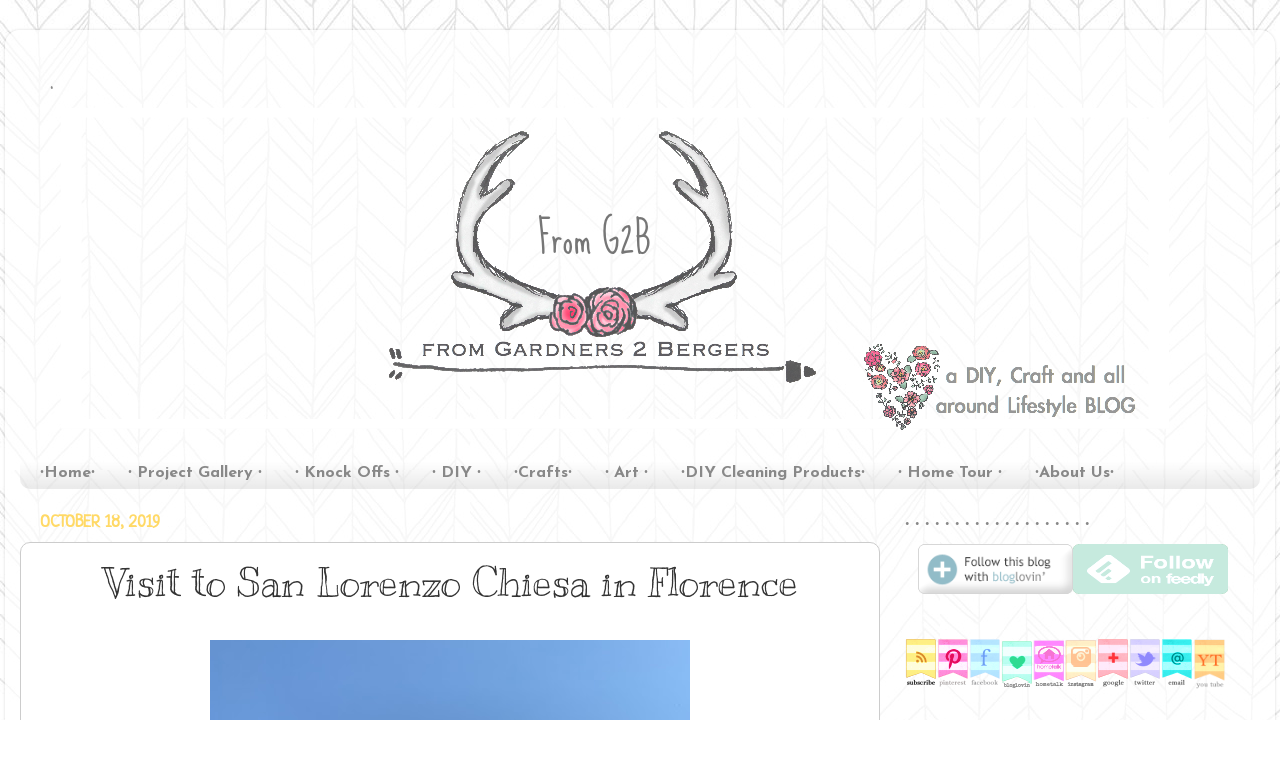

--- FILE ---
content_type: text/html; charset=UTF-8
request_url: https://www.fromgardners2bergers.com/2019/10/visit-to-san-lorenzo-chiesa.html
body_size: 24324
content:
<!DOCTYPE html>
<html class='v2' dir='ltr' xmlns='http://www.w3.org/1999/xhtml' xmlns:b='http://www.google.com/2005/gml/b' xmlns:data='http://www.google.com/2005/gml/data' xmlns:expr='http://www.google.com/2005/gml/expr'>
<meta content='adb261d7430528e5ed08e64b4da30f94' name='p:domain_verify'/>
<meta content='adb261d7430528e5ed08e64b4da30f94' name='p:domain_verify'/>
<head>
<link href='https://www.blogger.com/static/v1/widgets/335934321-css_bundle_v2.css' rel='stylesheet' type='text/css'/>
<meta content='adb261d7430528e5ed08e64b4da30f94' name='p:domain_verify'/>
<meta content='width=1100' name='viewport'/>
<meta content='text/html; charset=UTF-8' http-equiv='Content-Type'/>
<meta content='blogger' name='generator'/>
<link href='https://www.fromgardners2bergers.com/favicon.ico' rel='icon' type='image/x-icon'/>
<link href='https://www.fromgardners2bergers.com/2019/10/visit-to-san-lorenzo-chiesa.html' rel='canonical'/>
<link rel="alternate" type="application/atom+xml" title="from Gardners 2 Bergers - Atom" href="https://www.fromgardners2bergers.com/feeds/posts/default" />
<link rel="alternate" type="application/rss+xml" title="from Gardners 2 Bergers - RSS" href="https://www.fromgardners2bergers.com/feeds/posts/default?alt=rss" />
<link rel="service.post" type="application/atom+xml" title="from Gardners 2 Bergers - Atom" href="https://www.blogger.com/feeds/2940775268714910845/posts/default" />

<link rel="alternate" type="application/atom+xml" title="from Gardners 2 Bergers - Atom" href="https://www.fromgardners2bergers.com/feeds/4315042793173151141/comments/default" />
<!--Can't find substitution for tag [blog.ieCssRetrofitLinks]-->
<link href='https://blogger.googleusercontent.com/img/b/R29vZ2xl/AVvXsEjIXs9FdmYWJQ7tjsJV4MQmeCBeXvMXb5DxOVHAWeRmt3QKzagu-zG4KcI60ZP32uiuAgCHQ467UotccefdLaq04jME0XJL0mR-PCDBRVe7-CVkQRqeHkj6d2NFoBso-cmV65K1-e__34Fy/s640/o%252BNlZF9NShu6nrxLKKNOUg.jpg' rel='image_src'/>
<meta content='https://www.fromgardners2bergers.com/2019/10/visit-to-san-lorenzo-chiesa.html' property='og:url'/>
<meta content='&lt;center&gt;Visit to San Lorenzo Chiesa in Florence&lt;/center&gt;' property='og:title'/>
<meta content='See it, Think it, Make it! From Gardners 2 Bergers a DIY and Craft blog that takes your imagination and turns it into a reality!' property='og:description'/>
<meta content='https://blogger.googleusercontent.com/img/b/R29vZ2xl/AVvXsEjIXs9FdmYWJQ7tjsJV4MQmeCBeXvMXb5DxOVHAWeRmt3QKzagu-zG4KcI60ZP32uiuAgCHQ467UotccefdLaq04jME0XJL0mR-PCDBRVe7-CVkQRqeHkj6d2NFoBso-cmV65K1-e__34Fy/w1200-h630-p-k-no-nu/o%252BNlZF9NShu6nrxLKKNOUg.jpg' property='og:image'/>
<title>from Gardners 2 Bergers: Visit to San Lorenzo Chiesa in Florence</title>
<style type='text/css'>@font-face{font-family:'Josefin Sans';font-style:normal;font-weight:400;font-display:swap;src:url(//fonts.gstatic.com/s/josefinsans/v34/Qw3aZQNVED7rKGKxtqIqX5EUAnx4Vn8siqM7.woff2)format('woff2');unicode-range:U+0102-0103,U+0110-0111,U+0128-0129,U+0168-0169,U+01A0-01A1,U+01AF-01B0,U+0300-0301,U+0303-0304,U+0308-0309,U+0323,U+0329,U+1EA0-1EF9,U+20AB;}@font-face{font-family:'Josefin Sans';font-style:normal;font-weight:400;font-display:swap;src:url(//fonts.gstatic.com/s/josefinsans/v34/Qw3aZQNVED7rKGKxtqIqX5EUA3x4Vn8siqM7.woff2)format('woff2');unicode-range:U+0100-02BA,U+02BD-02C5,U+02C7-02CC,U+02CE-02D7,U+02DD-02FF,U+0304,U+0308,U+0329,U+1D00-1DBF,U+1E00-1E9F,U+1EF2-1EFF,U+2020,U+20A0-20AB,U+20AD-20C0,U+2113,U+2C60-2C7F,U+A720-A7FF;}@font-face{font-family:'Josefin Sans';font-style:normal;font-weight:400;font-display:swap;src:url(//fonts.gstatic.com/s/josefinsans/v34/Qw3aZQNVED7rKGKxtqIqX5EUDXx4Vn8sig.woff2)format('woff2');unicode-range:U+0000-00FF,U+0131,U+0152-0153,U+02BB-02BC,U+02C6,U+02DA,U+02DC,U+0304,U+0308,U+0329,U+2000-206F,U+20AC,U+2122,U+2191,U+2193,U+2212,U+2215,U+FEFF,U+FFFD;}@font-face{font-family:'Josefin Sans';font-style:normal;font-weight:700;font-display:swap;src:url(//fonts.gstatic.com/s/josefinsans/v34/Qw3aZQNVED7rKGKxtqIqX5EUAnx4Vn8siqM7.woff2)format('woff2');unicode-range:U+0102-0103,U+0110-0111,U+0128-0129,U+0168-0169,U+01A0-01A1,U+01AF-01B0,U+0300-0301,U+0303-0304,U+0308-0309,U+0323,U+0329,U+1EA0-1EF9,U+20AB;}@font-face{font-family:'Josefin Sans';font-style:normal;font-weight:700;font-display:swap;src:url(//fonts.gstatic.com/s/josefinsans/v34/Qw3aZQNVED7rKGKxtqIqX5EUA3x4Vn8siqM7.woff2)format('woff2');unicode-range:U+0100-02BA,U+02BD-02C5,U+02C7-02CC,U+02CE-02D7,U+02DD-02FF,U+0304,U+0308,U+0329,U+1D00-1DBF,U+1E00-1E9F,U+1EF2-1EFF,U+2020,U+20A0-20AB,U+20AD-20C0,U+2113,U+2C60-2C7F,U+A720-A7FF;}@font-face{font-family:'Josefin Sans';font-style:normal;font-weight:700;font-display:swap;src:url(//fonts.gstatic.com/s/josefinsans/v34/Qw3aZQNVED7rKGKxtqIqX5EUDXx4Vn8sig.woff2)format('woff2');unicode-range:U+0000-00FF,U+0131,U+0152-0153,U+02BB-02BC,U+02C6,U+02DA,U+02DC,U+0304,U+0308,U+0329,U+2000-206F,U+20AC,U+2122,U+2191,U+2193,U+2212,U+2215,U+FEFF,U+FFFD;}@font-face{font-family:'Kranky';font-style:normal;font-weight:400;font-display:swap;src:url(//fonts.gstatic.com/s/kranky/v29/hESw6XVgJzlPsFn8oR2FRIzX_g.woff2)format('woff2');unicode-range:U+0000-00FF,U+0131,U+0152-0153,U+02BB-02BC,U+02C6,U+02DA,U+02DC,U+0304,U+0308,U+0329,U+2000-206F,U+20AC,U+2122,U+2191,U+2193,U+2212,U+2215,U+FEFF,U+FFFD;}@font-face{font-family:'Neucha';font-style:normal;font-weight:400;font-display:swap;src:url(//fonts.gstatic.com/s/neucha/v18/q5uGsou0JOdh94bfuQltKRZUgbxR.woff2)format('woff2');unicode-range:U+0301,U+0400-045F,U+0490-0491,U+04B0-04B1,U+2116;}@font-face{font-family:'Neucha';font-style:normal;font-weight:400;font-display:swap;src:url(//fonts.gstatic.com/s/neucha/v18/q5uGsou0JOdh94bfvQltKRZUgQ.woff2)format('woff2');unicode-range:U+0000-00FF,U+0131,U+0152-0153,U+02BB-02BC,U+02C6,U+02DA,U+02DC,U+0304,U+0308,U+0329,U+2000-206F,U+20AC,U+2122,U+2191,U+2193,U+2212,U+2215,U+FEFF,U+FFFD;}</style>
<style id='page-skin-1' type='text/css'><!--
/*-----------------------------------------------
Blogger Template Style
Name:     Picture Window
Designer: Josh Peterson
URL:      www.noaesthetic.com
----------------------------------------------- */
/* Variable definitions
====================
<Variable name="keycolor" description="Main Color" type="color" default="#1a222a"/>
<Variable name="body.background" description="Body Background" type="background"
color="#ffffff" default="#111111 url(//themes.googleusercontent.com/image?id=1OACCYOE0-eoTRTfsBuX1NMN9nz599ufI1Jh0CggPFA_sK80AGkIr8pLtYRpNUKPmwtEa) repeat-x fixed top center"/>
<Group description="Page Text" selector="body">
<Variable name="body.font" description="Font" type="font"
default="normal normal 15px Arial, Tahoma, Helvetica, FreeSans, sans-serif"/>
<Variable name="body.text.color" description="Text Color" type="color" default="#333333"/>
</Group>
<Group description="Backgrounds" selector=".body-fauxcolumns-outer">
<Variable name="body.background.color" description="Outer Background" type="color" default="#296695"/>
<Variable name="header.background.color" description="Header Background" type="color" default="transparent"/>
<Variable name="post.background.color" description="Post Background" type="color" default="#ffffff"/>
</Group>
<Group description="Links" selector=".main-outer">
<Variable name="link.color" description="Link Color" type="color" default="#336699"/>
<Variable name="link.visited.color" description="Visited Color" type="color" default="#6699cc"/>
<Variable name="link.hover.color" description="Hover Color" type="color" default="#33aaff"/>
</Group>
<Group description="Blog Title" selector=".header h1">
<Variable name="header.font" description="Title Font" type="font"
default="normal normal 36px Arial, Tahoma, Helvetica, FreeSans, sans-serif"/>
<Variable name="header.text.color" description="Text Color" type="color" default="#ffffff" />
</Group>
<Group description="Tabs Text" selector=".tabs-inner .widget li a">
<Variable name="tabs.font" description="Font" type="font"
default="normal normal 15px Arial, Tahoma, Helvetica, FreeSans, sans-serif"/>
<Variable name="tabs.text.color" description="Text Color" type="color" default="#ffffff"/>
<Variable name="tabs.selected.text.color" description="Selected Color" type="color" default="#413a7d"/>
</Group>
<Group description="Tabs Background" selector=".tabs-outer .PageList">
<Variable name="tabs.background.color" description="Background Color" type="color" default="transparent"/>
<Variable name="tabs.selected.background.color" description="Selected Color" type="color" default="transparent"/>
<Variable name="tabs.separator.color" description="Separator Color" type="color" default="transparent"/>
</Group>
<Group description="Post Title" selector="h3.post-title, .comments h4">
<Variable name="post.title.font" description="Title Font" type="font"
default="normal normal 18px Arial, Tahoma, Helvetica, FreeSans, sans-serif"/>
</Group>
<Group description="Date Header" selector=".date-header">
<Variable name="date.header.color" description="Text Color" type="color" default="#333333"/>
</Group>
<Group description="Post" selector=".post">
<Variable name="post.footer.text.color" description="Footer Text Color" type="color" default="#999999"/>
<Variable name="post.border.color" description="Border Color" type="color" default="#dddddd"/>
</Group>
<Group description="Gadgets" selector="h2">
<Variable name="widget.title.font" description="Title Font" type="font"
default="bold normal 13px Arial, Tahoma, Helvetica, FreeSans, sans-serif"/>
<Variable name="widget.title.text.color" description="Title Color" type="color" default="#888888"/>
</Group>
<Group description="Footer" selector=".footer-outer">
<Variable name="footer.text.color" description="Text Color" type="color" default="#cccccc"/>
<Variable name="footer.widget.title.text.color" description="Gadget Title Color" type="color" default="#aaaaaa"/>
</Group>
<Group description="Footer Links" selector=".footer-outer">
<Variable name="footer.link.color" description="Link Color" type="color" default="#99ccee"/>
<Variable name="footer.link.visited.color" description="Visited Color" type="color" default="#77aaee"/>
<Variable name="footer.link.hover.color" description="Hover Color" type="color" default="#33aaff"/>
</Group>
<Variable name="content.margin" description="Content .site Margin Top" type="length" default="-40px"/>
<Variable name="content.padding" description="Content Padding" type="length" default="0"/>
<Variable name="content.background" description="Content Background" type="background"
default="transparent none repeat scroll top left"/>
<Variable name="content.border.radius" description="Content Border Radius" type="length" default="0"/>
<Variable name="content.shadow.spread" description="Content Shadow Spread" type="length" default="0"/>
<Variable name="header.padding" description="Header Padding" type="length" default="0"/>
<Variable name="header.background.gradient" description="Header Gradient" type="url"
default="none"/>
<Variable name="header.border.radius" description="Header Border Radius" type="length" default="0"/>
<Variable name="main.border.radius.top" description="Main Border Radius" type="length" default="20px"/>
<Variable name="footer.border.radius.top" description="Footer Border Radius Top" type="length" default="0"/>
<Variable name="footer.border.radius.bottom" description="Footer Border Radius Bottom" type="length" default="20px"/>
<Variable name="region.shadow.spread" description="Main and Footer Shadow Spread" type="length" default="3px"/>
<Variable name="region.shadow.offset" description="Main and Footer Shadow Offset" type="length" default="1px"/>
<Variable name="tabs.background.gradient" description="Tab Background Gradient" type="url" default="none"/>
<Variable name="tab.selected.background.gradient" description="Selected Tab Background" type="url"
default="url(//www.blogblog.com/1kt/transparent/white80.png)"/>
<Variable name="tab.background" description="Tab Background" type="background"
default="transparent url(//www.blogblog.com/1kt/transparent/black50.png) repeat scroll top left"/>
<Variable name="tab.border.radius" description="Tab Border Radius" type="length" default="10px" />
<Variable name="tab.first.border.radius" description="First Tab Border Radius" type="length" default="10px" />
<Variable name="tabs.border.radius" description="Tabs Border Radius" type="length" default="0" />
<Variable name="tabs.spacing" description="Tab Spacing" type="length" default=".25em"/>
<Variable name="tabs.margin.bottom" description="Tab Margin Bottom" type="length" default="0"/>
<Variable name="tabs.margin.sides" description="Tab Margin Sides" type="length" default="20px"/>
<Variable name="main.background" description="Main Background" type="background"
default="transparent url(//www.blogblog.com/1kt/transparent/white80.png) repeat scroll top left"/>
<Variable name="main.padding.sides" description="Main Padding Sides" type="length" default="20px"/>
<Variable name="footer.background" description="Footer Background" type="background"
default="transparent url(//www.blogblog.com/1kt/transparent/black50.png) repeat scroll top left"/>
<Variable name="post.margin.sides" description="Post Margin Sides" type="length" default="-20px"/>
<Variable name="post.border.radius" description="Post Border Radius" type="length" default="5px"/>
<Variable name="widget.title.text.transform" description="Widget Title Text Transform" type="string" default="uppercase"/>
<Variable name="mobile.background.overlay" description="Mobile Background Overlay" type="string"
default="transparent none repeat scroll top left"/>
<Variable name="startSide" description="Side where text starts in blog language" type="automatic" default="left"/>
<Variable name="endSide" description="Side where text ends in blog language" type="automatic" default="right"/>
*/
/* Content
----------------------------------------------- */
body {
font: normal normal 24px Josefin Sans;
color: #333333;
background: #ffffff url(//2.bp.blogspot.com/-99MiugN_YfY/U-RYXvp9WcI/AAAAAAAAYSM/VggrurNPvlc/s0/hand%2Bdrawn%2Bchevron%2B3.jpg.jpg) repeat fixed top left;
}
html body .region-inner {
min-width: 0;
max-width: 100%;
width: auto;
}
.content-outer {
font-size: 90%;
}
a:link {
text-decoration:none;
color: #413a7d;
}
a:visited {
text-decoration:none;
color: #57536c;
}
a:hover {
text-decoration:underline;
color: #df3d99;
}
.content-outer {
background: transparent url(//www.blogblog.com/1kt/transparent/white80.png) repeat scroll top left;
-moz-border-radius: 15px;
-webkit-border-radius: 15px;
-goog-ms-border-radius: 15px;
border-radius: 15px;
-moz-box-shadow: 0 0 3px rgba(0, 0, 0, .15);
-webkit-box-shadow: 0 0 3px rgba(0, 0, 0, .15);
-goog-ms-box-shadow: 0 0 3px rgba(0, 0, 0, .15);
box-shadow: 0 0 3px rgba(0, 0, 0, .15);
margin: 00px auto;
}
.content-inner {
padding: 15px;
}
/* Header
----------------------------------------------- */
.header-right {
display:inline-block;
height: 700px;
width: 437px;
float:right;
}
.header-outer {
background: transparent url(//www.blogblog.com/1kt/transparent/header_gradient_shade.png) repeat-x scroll top right;
_background-image: none;
color: #ffffff;
-moz-border-radius: 10px;
-webkit-border-radius: 10px;
-goog-ms-border-radius: 10px;
border-radius: 10px;
}
.Header img, .Header #header-inner {
-moz-border-radius: 10px;
-webkit-border-radius: 10px;
-goog-ms-border-radius: 10px;
border-radius: 10px;
}
.header-inner .Header .titlewrapper,
.header-inner .Header .descriptionwrapper {
padding-left: 30px;
padding-right: 30px;
}
.Header h1 {
font: normal normal 32px Josefin Sans;
text-shadow: 1px 1px 3px rgba(0, 0, 0, 0.3);
}
.Header h1 a {
color: #ffffff;
}
.Header .description {
font-size: 130%;
}
/* Tabs
----------------------------------------------- */
.tabs-inner {
margin: .5em 0 0;
padding: 0;
}
.tabs-inner .section {
margin: 0;
}
.tabs-inner .widget ul {
padding: 0;
background: transparent url(//www.blogblog.com/1kt/transparent/tabs_gradient_shade.png) repeat scroll bottom;
-moz-border-radius: 10px;
-webkit-border-radius: 10px;
-goog-ms-border-radius: 10px;
border-radius: 10px;
}
.tabs-inner .widget li {
border: none;
}
.tabs-inner .widget li a {
display: inline-block;
padding: .5em 1em;
margin-right: 0;
color: #888888;
font: normal bold 16px Josefin Sans;
-moz-border-radius: 0 0 0 0;
-webkit-border-top-left-radius: 0;
-webkit-border-top-right-radius: 0;
-goog-ms-border-radius: 0 0 0 0;
border-radius: 0 0 0 0;
background: transparent none no-repeat scroll top left;
border-right: 1px solid transparent;
}
.tabs-inner .widget li:first-child a {
padding-left: 1.25em;
-moz-border-radius-topleft: 10px;
-moz-border-radius-bottomleft: 10px;
-webkit-border-top-left-radius: 10px;
-webkit-border-bottom-left-radius: 10px;
-goog-ms-border-top-left-radius: 10px;
-goog-ms-border-bottom-left-radius: 10px;
border-top-left-radius: 10px;
border-bottom-left-radius: 10px;
}
.tabs-inner .widget li.selected a,
.tabs-inner .widget li a:hover {
position: relative;
z-index: 1;
background: transparent url(//www.blogblog.com/1kt/transparent/tabs_gradient_shade.png) repeat scroll bottom;
color: #57536c;
-moz-box-shadow: 0 0 0 rgba(0, 0, 0, .15);
-webkit-box-shadow: 0 0 0 rgba(0, 0, 0, .15);
-goog-ms-box-shadow: 0 0 0 rgba(0, 0, 0, .15);
box-shadow: 0 0 0 rgba(0, 0, 0, .15);
}
/* Headings
----------------------------------------------- */
h2 {
font: normal bold 18px Neucha;
text-transform: uppercase;
color: #888888;
margin: .5em 0;
}
/* Main
----------------------------------------------- */
.main-outer {
background: transparent none repeat scroll top center;
-moz-border-radius: 0 0 0 0;
-webkit-border-top-left-radius: 0;
-webkit-border-top-right-radius: 0;
-webkit-border-bottom-left-radius: 0;
-webkit-border-bottom-right-radius: 0;
-goog-ms-border-radius: 0 0 0 0;
border-radius: 0 0 0 0;
-moz-box-shadow: 0 0 0 rgba(0, 0, 0, .15);
-webkit-box-shadow: 0 0 0 rgba(0, 0, 0, .15);
-goog-ms-box-shadow: 0 0 0 rgba(0, 0, 0, .15);
box-shadow: 0 0 0 rgba(0, 0, 0, .15);
}
.main-inner {
padding: 15px 5px 20px;
}
.main-inner .column-center-inner {
padding: 0 0;
}
.main-inner .column-left-inner {
padding-left: 0;
}
.main-inner .column-right-inner {
padding-right: 0;
}
/* Posts
----------------------------------------------- */
h3.post-title {
margin: 0;
font: normal normal 40px Kranky;
}
.comments h4 {
margin: 1em 0 0;
font: normal normal 40px Kranky;
}
.date-header span {
color: #ffd966;
}
.post-outer {
background-color: #ffffff;
border: solid 1px #cccccc;
-moz-border-radius: 10px;
-webkit-border-radius: 10px;
border-radius: 10px;
-goog-ms-border-radius: 10px;
padding: 15px 20px;
margin: 0 -20px 20px;
}
.post-body {
line-height: 1.4;
font-size: 110%;
position: relative;
}
.post-header {
margin: 0 0 1.5em;
color: #999999;
line-height: 1.6;
}
.post-footer {
margin: .5em 0 0;
color: #999999;
line-height: 1.6;
}
#blog-pager {
font-size: 140%
}
#comments .comment-author {
padding-top: 1.5em;
border-top: dashed 1px #ccc;
border-top: dashed 1px rgba(128, 128, 128, .5);
background-position: 0 1.5em;
}
#comments .comment-author:first-child {
padding-top: 0;
border-top: none;
}
.avatar-image-container {
margin: .2em 0 0;
}
/* Comments
----------------------------------------------- */
.comments .comments-content .icon.blog-author {
background-repeat: no-repeat;
background-image: url([data-uri]);
}
.comments .comments-content .loadmore a {
border-top: 1px solid #df3d99;
border-bottom: 1px solid #df3d99;
}
.comments .continue {
border-top: 2px solid #df3d99;
}
/* Widgets
----------------------------------------------- */
.widget ul, .widget #ArchiveList ul.flat {
padding: 0;
list-style: none;
}
.widget ul li, .widget #ArchiveList ul.flat li {
border-top: dashed 1px #ccc;
border-top: dashed 1px rgba(128, 128, 128, .5);
}
.widget ul li:first-child, .widget #ArchiveList ul.flat li:first-child {
border-top: none;
}
.widget .post-body ul {
list-style: disc;
}
.widget .post-body ul li {
border: none;
}
/* Footer
----------------------------------------------- */
.footer-outer {
color:#57536c;
background: transparent url(//www.blogblog.com/1kt/transparent/black50.png) repeat scroll top left;
-moz-border-radius: 10px 10px 10px 10px;
-webkit-border-top-left-radius: 10px;
-webkit-border-top-right-radius: 10px;
-webkit-border-bottom-left-radius: 10px;
-webkit-border-bottom-right-radius: 10px;
-goog-ms-border-radius: 10px 10px 10px 10px;
border-radius: 10px 10px 10px 10px;
-moz-box-shadow: 0 0 0 rgba(0, 0, 0, .15);
-webkit-box-shadow: 0 0 0 rgba(0, 0, 0, .15);
-goog-ms-box-shadow: 0 0 0 rgba(0, 0, 0, .15);
box-shadow: 0 0 0 rgba(0, 0, 0, .15);
}
.footer-inner {
padding: 10px 5px 20px;
}
.footer-outer a {
color: #41414e;
}
.footer-outer a:visited {
color: #57536c;
}
.footer-outer a:hover {
color: #ff0094;
}
.footer-outer .widget h2 {
color: #ffffff;
}
/* Mobile
----------------------------------------------- */
html body.mobile {
height: auto;
}
html body.mobile {
min-height: 480px;
background-size: 100% auto;
}
.mobile .body-fauxcolumn-outer {
background: transparent none repeat scroll top left;
}
html .mobile .mobile-date-outer, html .mobile .blog-pager {
border-bottom: none;
background: transparent none repeat scroll top center;
margin-bottom: 10px;
}
.mobile .date-outer {
background: transparent none repeat scroll top center;
}
.mobile .header-outer, .mobile .main-outer,
.mobile .post-outer, .mobile .footer-outer {
-moz-border-radius: 0;
-webkit-border-radius: 0;
-goog-ms-border-radius: 0;
border-radius: 0;
}
.mobile .content-outer,
.mobile .main-outer,
.mobile .post-outer {
background: inherit;
border: none;
}
.mobile .content-outer {
font-size: 100%;
}
.mobile-link-button {
background-color: #413a7d;
}
.mobile-link-button a:link, .mobile-link-button a:visited {
color: #ffffff;
}
.mobile-index-contents {
color: #333333;
}
.mobile .tabs-inner .PageList .widget-content {
background: transparent url(//www.blogblog.com/1kt/transparent/tabs_gradient_shade.png) repeat scroll bottom;
color: #57536c;
}
.mobile .tabs-inner .PageList .widget-content .pagelist-arrow {
border-left: 1px solid transparent;
}
entry-content:after {
content: url (http://i1123.photobucket.com/albums/l559/becca_berger/signature7-6.jpg);
margin-left: 950px;}
/* Social icons for Blogger
----------------------------------------------- */
#social-icons {
margin-bottom:0px;
height:00px;
width:100%;
display:block;
clear:both;
z-index: 2;
position: relative;
}
.social-media-icons {
display:table
}
.social-media-icons ul {
text-align:right;
padding:0px 0px 0 0
list-style-image:none;
list-style-position:outside;
list-style-type:none;
}
.social-media-icons ul {
margin-bottom:0;
padding:0;
float:right;
}
.social-media-icons li.media_icon {
margin-left:0px;
padding-left:0 !important;
background:none !important;
display:inline;
float:left;
}
.social-media-icons li:hover {
-moz-transform: rotate(360deg);
-webkit-transform: rotate(360deg);
-o-transform: rotate(360deg);
transform: rotate(-360deg);
-moz-transition: all 0.5s ease-in-out;
-webkit-transition: all 0.5s ease-in-out;
-o-transition: all 0.5s ease-in-out;
-ms-transition: all 0.5s ease-in-out;
transition: all 0.5s ease-in-out;
}
.relatedsumposts {
float: left;
margin: 0px 0px;
overflow: hidden;
text-align: center;
/* width and height of the related posts area */
width: 125px;
height: 200px;
}
.relatedsumposts:hover {
background-color: #F3F3F3; -webkit-border-radius: 10px;
-moz-border-radius: 10px;
border-radius: 10px;
}
.relatedsumposts img:hover {
-khtml-opacity:0.4;
-moz-opacity:0.4;
opacity:0.4;
}
.relatedsumposts a {
/* link properties */
color: #linkcolor;
display: inline;
font-size: 11px;
line-height: 0;
}
.relatedsumposts img {
/* thumbnail properties */
margin-top: 0px;
height: 82px;
padding: 5px;
width: 82px;
border: 1px solid #fff;
-webkit-border-radius: 100px;
-moz-border-radius: 100px;
border-radius: 100px;
-webkit-box-shadow: 0 1px 2px rgba(0, 0, 0, .4);
-moz-box-shadow: 0 1px 2px rgba(0, 0, 0, .4);
box-shadow: 0 1px 2px rgba(0, 0, 0, .4);
}
.relatedsumposts h6 {
/* title properties */
display: table-cell;
height: 5em;
margin: 5px 0 0;
overflow: hidden;
padding-bottom: 2px;
vertical-align: middle;
width: 130px;
}
.relatedsumposts p {
/* summary properties */
border-top: 1px dotted #777777;
border-bottom: 1px dotted #777777;
color: #3f3f3c;
font-size: 10px;
height: 4em;
line-height: 1;
margin: 5px 0 0;
overflow: hidden;
padding: 5px 0 15px 0;
text-align: left;
.header .widget  {
border: 1px solid;
display:inline-block;
*float: right;
height: 200px;
overflow: auto;
margin: 10px 5px !important;
vertical-align: top;
}
.header #HeaderHTML9 {
width: 30%;
}
.header #widgetIDHTML9, .header #widgetIDh {
width: 60%;
}

--></style>
<style id='template-skin-1' type='text/css'><!--
body {
min-width: 1270px;
}
.content-outer, .content-fauxcolumn-outer, .region-inner {
min-width: 1270px;
max-width: 1270px;
_width: 1270px;
}
.main-inner .columns {
padding-left: 0px;
padding-right: 380px;
}
.main-inner .fauxcolumn-center-outer {
left: 0px;
right: 380px;
/* IE6 does not respect left and right together */
_width: expression(this.parentNode.offsetWidth -
parseInt("0px") -
parseInt("380px") + 'px');
}
.main-inner .fauxcolumn-left-outer {
width: 0px;
}
.main-inner .fauxcolumn-right-outer {
width: 380px;
}
.main-inner .column-left-outer {
width: 0px;
right: 100%;
margin-left: -0px;
}
.main-inner .column-right-outer {
width: 380px;
margin-right: -380px;
}
#layout {
min-width: 0;
}
#layout .content-outer {
min-width: 0;
width: 800px;
}
#layout .region-inner {
min-width: 0;
width: auto;
}
--></style>
<script type='text/javascript'>
        (function(i,s,o,g,r,a,m){i['GoogleAnalyticsObject']=r;i[r]=i[r]||function(){
        (i[r].q=i[r].q||[]).push(arguments)},i[r].l=1*new Date();a=s.createElement(o),
        m=s.getElementsByTagName(o)[0];a.async=1;a.src=g;m.parentNode.insertBefore(a,m)
        })(window,document,'script','https://www.google-analytics.com/analytics.js','ga');
        ga('create', 'UA-25051949-1', 'auto', 'blogger');
        ga('blogger.send', 'pageview');
      </script>
<script type='text/javascript'>

  var _gaq = _gaq || [];
  _gaq.push(['_setAccount', 'UA-25051949-1']);
  _gaq.push(['_setDomainName', 'gardenberger.blogspot.com']);
  _gaq.push(['_setAllowLinker', true]);
  _gaq.push(['_trackPageview']);

  (function() {
    var ga = document.createElement('script'); ga.type = 'text/javascript'; ga.async = true;
    ga.src = ('https:' == document.location.protocol ? 'https://' : 'http://') + 'stats.g.doubleclick.net/dc.js';
    var s = document.getElementsByTagName('script')[0]; s.parentNode.insertBefore(ga, s);
  })();

</script>
<script type='text/javascript'>
//<![CDATA[
var relatedTitles = new Array();
var relatedUrls = new Array();
var relatedpSummary = new Array();
var relatedThumb = new Array();
var relatedTitlesNum = 0;

var relatedPostsNum = 5; // number of entries to be shown
var relatedmaxnum = 75; // the number of characters of summary
var relatednoimage = "http://gardenberger.blogspot.com/-PpjfsStySz0/UF91FE7rxfI/AAAAAAAACl8/092MmUHSFQ0/s1600/no_image.jpg"; // default picture for entries with no image

function readpostlabels(json) {
  var entry, postimg, postcontent, cat;
  for (var i = 0; i < json.feed.entry.length; i++) {
    entry = json.feed.entry[i];
    if (i==json.feed.entry.length) { break; }
    relatedTitles[relatedTitlesNum] = entry.title.$t;
    postcontent = "";
    if ("content" in entry) {
      postcontent = entry.content.$t;
    } else if ("summary" in entry) {
      postcontent = entry.summary.$t;
    }
    relatedpSummary[relatedTitlesNum] = removetags(postcontent,relatedmaxnum);
    if ("media$thumbnail" in entry) {
      postimg = entry.media$thumbnail.url;
    } else {
      postimg = relatednoimage;
    }
    relatedThumb[relatedTitlesNum] = postimg;
    for (var k = 0; k < entry.link.length; k++) {
      if (entry.link[k].rel == 'alternate') {
        relatedUrls[relatedTitlesNum] = entry.link[k].href;
        break;
      }
    }
    relatedTitlesNum++;
  }
}
function showrelated() {
  var tmp = new Array(0);
  var tmp2 = new Array(0);
  var tmp3 = new Array(0);
  var tmp4 = new Array(0);
  for(var i = 0; i < relatedUrls.length; i++) {
    if(!contains(tmp, relatedUrls[i])) {
      tmp.length += 1; tmp[tmp.length - 1] = relatedUrls[i];
      tmp2.length += 1; tmp2[tmp2.length - 1] = relatedTitles[i];
      tmp3.length += 1; tmp3[tmp3.length - 1] = relatedpSummary[i];
      tmp4.length += 1; tmp4[tmp4.length - 1] = relatedThumb[i];
    }
  }
  relatedTitles = tmp2; relatedUrls = tmp; relatedpSummary = tmp3; relatedThumb = tmp4;
  for(var i = 0; i < relatedTitles.length; i++){
    var index = Math.floor((relatedTitles.length - 1) * Math.random());
    var tempTitle = relatedTitles[i]; var tempUrls = relatedUrls[i];
    var tempResum = relatedpSummary[i]; var tempImage = relatedThumb[i];
    relatedTitles[i] = relatedTitles[index]; relatedUrls[i] = relatedUrls[index];
    relatedpSummary[i] = relatedpSummary[index]; relatedThumb[i] = relatedThumb[index];
    relatedTitles[index] = tempTitle; relatedUrls[index] = tempUrls;
    relatedpSummary[index] = tempResum; relatedThumb[index] = tempImage;
  }
  var somePosts = 0;
  var r = Math.floor((relatedTitles.length - 1) * Math.random());
  var relsump = r; 
  var output;
  var dirURL = document.URL;

  while (somePosts < relatedPostsNum) {
    if (relatedUrls[r] != dirURL) {

      output = "<div class='relatedsumposts'>";
      output += "<a href='" + relatedUrls[r] + "' rel='nofollow'  target='_self' title='" + relatedTitles[r] + "'><img src='" + relatedThumb[r] + "' /></a>";
      output += "<h6><a href='" + relatedUrls[r] + "' target='_self'>" + relatedTitles[r] + "</a></h6>";
      output += "<p>" + relatedpSummary[r] + " ... </p>";
      output += "</div>";
      document.write(output);
      
      somePosts++;
      if (somePosts == relatedPostsNum) { break; }
    }
    if (r < relatedTitles.length - 1) {

      r++;
    } else {
      
      r = 0;
    }

    if(r==relsump) { break; }
  }
}
function removetags(text,length){
  var pSummary = text.split("<");
  for(var i=0;i<pSummary.length;i++){
    if(pSummary[i].indexOf(">")!=-1){
      pSummary[i] = pSummary[i].substring(pSummary[i].indexOf(">")+1,pSummary[i].length);
    }
  }
  pSummary = pSummary.join("");
  pSummary = pSummary.substring(0,length-1);
  return pSummary;
} 
function contains(a, e) {
  for(var j = 0; j < a.length; j++) if (a[j]==e) return true;
  return false;
}
//]]>
</script>
<link href='https://www.blogger.com/dyn-css/authorization.css?targetBlogID=2940775268714910845&amp;zx=bebdb57c-a268-4d57-8604-3fada8629eef' media='none' onload='if(media!=&#39;all&#39;)media=&#39;all&#39;' rel='stylesheet'/><noscript><link href='https://www.blogger.com/dyn-css/authorization.css?targetBlogID=2940775268714910845&amp;zx=bebdb57c-a268-4d57-8604-3fada8629eef' rel='stylesheet'/></noscript>
<meta name='google-adsense-platform-account' content='ca-host-pub-1556223355139109'/>
<meta name='google-adsense-platform-domain' content='blogspot.com'/>

<!-- data-ad-client=ca-pub-3319609029055229 -->

<link rel="stylesheet" href="https://fonts.googleapis.com/css2?display=swap&family=Josefin+Sans&family=Josefin+Slab&family=Calibri"></head>
<body class='loading'>
<div class='navbar no-items section' id='navbar'>
</div>
<div class='body-fauxcolumns'>
<div class='fauxcolumn-outer body-fauxcolumn-outer'>
<div class='cap-top'>
<div class='cap-left'></div>
<div class='cap-right'></div>
</div>
<div class='fauxborder-left'>
<div class='fauxborder-right'></div>
<div class='fauxcolumn-inner'>
</div>
</div>
<div class='cap-bottom'>
<div class='cap-left'></div>
<div class='cap-right'></div>
</div>
</div>
</div>
<div class='content'>
<div class='content-fauxcolumns'>
<div class='fauxcolumn-outer content-fauxcolumn-outer'>
<div class='cap-top'>
<div class='cap-left'></div>
<div class='cap-right'></div>
</div>
<div class='fauxborder-left'>
<div class='fauxborder-right'></div>
<div class='fauxcolumn-inner'>
</div>
</div>
<div class='cap-bottom'>
<div class='cap-left'></div>
<div class='cap-right'></div>
<div class='header-right crosscol no-items section' id='header-right'></div>
</div>
</div>
</div>
<div class='content-outer'>
<div class='content-cap-top cap-top'>
<div class='cap-left'></div>
<div class='cap-right'></div>
</div>
<div class='fauxborder-left content-fauxborder-left'>
<div class='fauxborder-right content-fauxborder-right'></div>
<div class='content-inner'>
<header>
<div class='header-outer'>
<div class='header-cap-top cap-top'>
<div class='cap-left'></div>
<div class='cap-right'></div>
</div>
<div class='fauxborder-left header-fauxborder-left'>
<div class='fauxborder-right header-fauxborder-right'></div>
<div class='region-inner header-inner'>
<div class='social-media-icons' id='social-icons'>
<ul>
</ul>
</div>
<div class='header section' id='header'><div class='widget Image' data-version='1' id='Image2'>
<h2>.</h2>
<div class='widget-content'>
<img alt='.' height='330' id='Image2_img' src='https://blogger.googleusercontent.com/img/b/R29vZ2xl/AVvXsEg53GFC8_vmbizSSVSBbE4cKNh-Pdq66REllmzuH4vdDyQFcDK6JbdvSAJwkb2PzVjnNA82_s97ShusLX-UqOnhKIYBRD96123sPDHSNHRkcFhHPDyRTcv4RKfaY3SXHpocsPuXb095sPk/s1600-r/fg2b+Header+814+C3.png' width='1130'/>
<br/>
</div>
<div class='clear'></div>
</div></div>
</div>
</div>
<div class='header-cap-bottom cap-bottom'>
<div class='cap-left'></div>
<div class='cap-right'></div>
</div>
</div>
</header>
<div class='tabs-outer'>
<div class='tabs-cap-top cap-top'>
<div class='cap-left'></div>
<div class='cap-right'></div>
</div>
<div class='fauxborder-left tabs-fauxborder-left'>
<div class='fauxborder-right tabs-fauxborder-right'></div>
<div class='region-inner tabs-inner'>
<div class='tabs section' id='crosscol'><div class='widget PageList' data-version='1' id='PageList1'>
<h2>Pages</h2>
<div class='widget-content'>
<ul>
<li>
<a href='https://www.fromgardners2bergers.com/'>&#8729;Home&#8729;</a>
</li>
<li>
<a href='https://www.fromgardners2bergers.com/p/blog-page.html'>&#8729; Project Gallery &#8729;</a>
</li>
<li>
<a href='https://www.fromgardners2bergers.com/p/knock-offs.html'>&#8729; Knock Offs &#8729;</a>
</li>
<li>
<a href='https://www.fromgardners2bergers.com/p/diy.html'>&#8729; DIY &#8729;</a>
</li>
<li>
<a href='https://www.fromgardners2bergers.com/p/crafts.html'>&#8729;Crafts&#8729;</a>
</li>
<li>
<a href='https://www.fromgardners2bergers.com/p/art.html'>&#8729; Art &#8729;</a>
</li>
<li>
<a href='https://www.fromgardners2bergers.com/p/all-natural-products-recipes.html'>&#8729;DIY Cleaning Products&#8729;</a>
</li>
<li>
<a href='https://www.fromgardners2bergers.com/p/home-tour.html'>&#8729; Home Tour &#8729;</a>
</li>
<li>
<a href='https://www.fromgardners2bergers.com/p/about-me.html'>&#8729;About Us&#8729;</a>
</li>
</ul>
<div class='clear'></div>
</div>
</div></div>
<div class='tabs no-items section' id='crosscol-overflow'></div>
</div>
</div>
<div class='tabs-cap-bottom cap-bottom'>
<div class='cap-left'></div>
<div class='cap-right'></div>
</div>
</div>
<div class='main-outer'>
<div class='main-cap-top cap-top'>
<div class='cap-left'></div>
<div class='cap-right'></div>
</div>
<div class='fauxborder-left main-fauxborder-left'>
<div class='fauxborder-right main-fauxborder-right'></div>
<div class='region-inner main-inner'>
<div class='columns fauxcolumns'>
<div class='fauxcolumn-outer fauxcolumn-center-outer'>
<div class='cap-top'>
<div class='cap-left'></div>
<div class='cap-right'></div>
</div>
<div class='fauxborder-left'>
<div class='fauxborder-right'></div>
<div class='fauxcolumn-inner'>
</div>
</div>
<div class='cap-bottom'>
<div class='cap-left'></div>
<div class='cap-right'></div>
</div>
</div>
<div class='fauxcolumn-outer fauxcolumn-left-outer'>
<div class='cap-top'>
<div class='cap-left'></div>
<div class='cap-right'></div>
</div>
<div class='fauxborder-left'>
<div class='fauxborder-right'></div>
<div class='fauxcolumn-inner'>
</div>
</div>
<div class='cap-bottom'>
<div class='cap-left'></div>
<div class='cap-right'></div>
</div>
</div>
<div class='fauxcolumn-outer fauxcolumn-right-outer'>
<div class='cap-top'>
<div class='cap-left'></div>
<div class='cap-right'></div>
</div>
<div class='fauxborder-left'>
<div class='fauxborder-right'></div>
<div class='fauxcolumn-inner'>
</div>
</div>
<div class='cap-bottom'>
<div class='cap-left'></div>
<div class='cap-right'></div>
</div>
</div>
<!-- corrects IE6 width calculation -->
<div class='columns-inner'>
<div class='column-center-outer'>
<div class='column-center-inner'>
<div class='main section' id='main'><div class='widget Blog' data-version='1' id='Blog1'>
<div class='blog-posts hfeed'>

          <div class="date-outer">
        
<h2 class='date-header'><span>October 18, 2019</span></h2>

          <div class="date-posts">
        
<div class='post-outer'>
<meta content='<center>Visit to San Lorenzo Chiesa in Florence</center>' property='og:title'/>
<meta content='' property='og:description'/>
<meta content='article' property='og:type'/>
<meta content='https://www.fromgardners2bergers.com/2019/10/visit-to-san-lorenzo-chiesa.html' property='og:url'/>
<meta content='from Gardners 2 Bergers' property='og:site_name'/>
<meta content='2019-10-18T13:00:00-06:00' property='article:published_time'/>
<meta content='DIY Crafts' property='article:section'/>
<meta content='Travel' property='article:tag'/>
<div class='post hentry' itemprop='blogPost' itemscope='itemscope' itemtype='http://schema.org/BlogPosting'>
<meta content='https://blogger.googleusercontent.com/img/b/R29vZ2xl/AVvXsEjIXs9FdmYWJQ7tjsJV4MQmeCBeXvMXb5DxOVHAWeRmt3QKzagu-zG4KcI60ZP32uiuAgCHQ467UotccefdLaq04jME0XJL0mR-PCDBRVe7-CVkQRqeHkj6d2NFoBso-cmV65K1-e__34Fy/s640/o%252BNlZF9NShu6nrxLKKNOUg.jpg' itemprop='image_url'/>
<meta content='2940775268714910845' itemprop='blogId'/>
<meta content='4315042793173151141' itemprop='postId'/>
<a name='4315042793173151141'></a>
<h3 class='post-title entry-title' itemprop='name'>
<center>Visit to San Lorenzo Chiesa in Florence</center>
</h3>
<div class='post-header'>
<div class='post-header-line-1'></div>
</div>
<div class='post-body entry-content' id='post-body-4315042793173151141' itemprop='description articleBody'>
<div dir="ltr" style="text-align: left;" trbidi="on">
<div class="separator" style="clear: both; text-align: center;">
<a href="https://blogger.googleusercontent.com/img/b/R29vZ2xl/AVvXsEjIXs9FdmYWJQ7tjsJV4MQmeCBeXvMXb5DxOVHAWeRmt3QKzagu-zG4KcI60ZP32uiuAgCHQ467UotccefdLaq04jME0XJL0mR-PCDBRVe7-CVkQRqeHkj6d2NFoBso-cmV65K1-e__34Fy/s1600/o%252BNlZF9NShu6nrxLKKNOUg.jpg" imageanchor="1" style="margin-left: 1em; margin-right: 1em;"><img border="0" data-original-height="1600" data-original-width="1200" height="640" src="https://blogger.googleusercontent.com/img/b/R29vZ2xl/AVvXsEjIXs9FdmYWJQ7tjsJV4MQmeCBeXvMXb5DxOVHAWeRmt3QKzagu-zG4KcI60ZP32uiuAgCHQ467UotccefdLaq04jME0XJL0mR-PCDBRVe7-CVkQRqeHkj6d2NFoBso-cmV65K1-e__34Fy/s640/o%252BNlZF9NShu6nrxLKKNOUg.jpg" width="480" /></a></div>
<div class="separator" style="clear: both; text-align: center;">
<br /></div>
<div class="" style="clear: both; text-align: justify;">
<span style="font-family: inherit;"><span style="background-color: white; color: #1c1e21;">Gray, white, &amp; gold! First impressions when you walk into the San Lorenzo Chiesa are definitely the buildings&#8217; scale and its beautiful colors.&nbsp;</span><span class="_5mfr" style="color: #1c1e21; margin: 0px 1px;"><span class="_6qdm" style="background-image: url(&quot;https://static.xx.fbcdn.net/images/emoji.php/v9/t9/1/16/26ea.png&quot;); background-repeat: no-repeat no-repeat; background-size: contain; color: transparent; display: inline-block; height: 16px; text-shadow: none; vertical-align: text-bottom; width: 16px;">&#9962;&#65039;</span></span><span style="background-color: white; color: #1c1e21;">&nbsp;The exterior is outstanding in three colors of marble, pink, green and white. The details show a truly incredible example of Florentine craftsmanship.</span></span></div>
<a name="more"></a><br />
<div class="separator" style="clear: both; text-align: center;">
<br /></div>
<div class="separator" style="clear: both; text-align: center;">
</div>
<div class="separator" style="clear: both; text-align: center;">
<a href="https://blogger.googleusercontent.com/img/b/R29vZ2xl/AVvXsEg-1Cfb9n224m5w6f1UB531gdb0GDdlp_9RV5Ba9nBKlhm7oqiLam_M9JdD6F7A0wOMpr8wlzcqJI6ViOCYVnChTzzap85TmfPhCMU8KFWe66PR2ITri05lE_h4aOZJIu7DRb9qCNkMkFFi/s1600/fullsizeoutput_aa2b.jpeg" imageanchor="1" style="clear: left; float: left; margin-bottom: 1em; margin-right: 1em;"><img border="0" data-original-height="1600" data-original-width="1200" height="400" src="https://blogger.googleusercontent.com/img/b/R29vZ2xl/AVvXsEg-1Cfb9n224m5w6f1UB531gdb0GDdlp_9RV5Ba9nBKlhm7oqiLam_M9JdD6F7A0wOMpr8wlzcqJI6ViOCYVnChTzzap85TmfPhCMU8KFWe66PR2ITri05lE_h4aOZJIu7DRb9qCNkMkFFi/s400/fullsizeoutput_aa2b.jpeg" width="300" /></a><a href="https://blogger.googleusercontent.com/img/b/R29vZ2xl/AVvXsEhUgrioF9PoEqSMD5USZVv5qYNymjPb1lg400jIPG86-IMU6UVJp_TrhN0xf1QEtvAyL-bVC5BXhL5rgdUUZTRkFUnb2RJvGK6aqsJwHKV5I9LHS8MZojAXB2EUKx0WZ5rdeofihCqOlqDc/s1600/fullsizeoutput_aa28.jpeg" imageanchor="1" style="clear: right; float: right; margin-bottom: 1em; margin-left: 1em;"></a><a href="https://blogger.googleusercontent.com/img/b/R29vZ2xl/AVvXsEg3J41NTHCENk2gMlQdQA2xdHqAFLYGUhLuka6Jghtfpr9w67Cw41UlFaJvQwmac3Fi5A18hzWn4-DAGQEeKYBNOtogNpSXSZe69g9dFMWMHKGLsw-g2dKwRNvFc3sg8096z8vSlCBrDL6v/s1600/fullsizeoutput_aa24.jpeg" imageanchor="1" style="clear: left; display: inline !important; float: left; margin-bottom: 1em; margin-right: 1em;"><br />
</a><img border="0" data-original-height="1600" data-original-width="1200" height="400" src="https://blogger.googleusercontent.com/img/b/R29vZ2xl/AVvXsEhUgrioF9PoEqSMD5USZVv5qYNymjPb1lg400jIPG86-IMU6UVJp_TrhN0xf1QEtvAyL-bVC5BXhL5rgdUUZTRkFUnb2RJvGK6aqsJwHKV5I9LHS8MZojAXB2EUKx0WZ5rdeofihCqOlqDc/s400/fullsizeoutput_aa28.jpeg" width="300" /></div>
<div class="separator" style="clear: both; text-align: center;">
<span style="background-color: white; color: #1c1e21; text-align: justify;">This Ancient church hosts famous artwork by Lippi &amp; Donatello,&nbsp;</span><span class="_5mfr" style="color: #1c1e21; margin: 0px 1px; text-align: justify;"><span class="_6qdm" style="background-image: url(&quot;https://static.xx.fbcdn.net/images/emoji.php/v9/t4e/1/16/1f5bc.png&quot;); background-repeat: no-repeat no-repeat; background-size: contain; color: transparent; display: inline-block; height: 16px; text-shadow: none; vertical-align: text-bottom; width: 16px;">🖼</span></span><span style="background-color: white; color: #1c1e21; text-align: justify;">&nbsp;as well as the tombs of many Medici family members.</span><span class="_5mfr" style="color: #1c1e21; margin: 0px 1px; text-align: justify;"><span class="_6qdm" style="background-image: url(&quot;https://static.xx.fbcdn.net/images/emoji.php/v9/t44/1/16/1f480.png&quot;); background-repeat: no-repeat no-repeat; background-size: contain; color: transparent; display: inline-block; height: 16px; text-shadow: none; vertical-align: text-bottom; width: 16px;">💀</span></span><span style="background-color: white; color: #1c1e21; text-align: justify;">&nbsp;</span></div>
<div class="separator" style="clear: both; text-align: center;">
<span style="background-color: white; color: #1c1e21; text-align: justify;"><br /></span></div>
<div class="separator" style="clear: both; text-align: center;">
<a href="https://blogger.googleusercontent.com/img/b/R29vZ2xl/AVvXsEgU_z_Kw3QlIgFRKcQ80faR-cXP57WJIySziIPiGXcj9QlnuRR9rnAEH8idw0GxckOpX46nsE57Yt4KJViMCqxDUnaY5hxtPMr6N1t6uJi76JQkPUtPT7wy2w2Nsu_vFsZ8uWcDU3ykQSM5/s1600/fullsizeoutput_aa2e.jpeg" imageanchor="1" style="margin-left: 1em; margin-right: 1em;"><img border="0" data-original-height="1600" data-original-width="1200" height="400" src="https://blogger.googleusercontent.com/img/b/R29vZ2xl/AVvXsEgU_z_Kw3QlIgFRKcQ80faR-cXP57WJIySziIPiGXcj9QlnuRR9rnAEH8idw0GxckOpX46nsE57Yt4KJViMCqxDUnaY5hxtPMr6N1t6uJi76JQkPUtPT7wy2w2Nsu_vFsZ8uWcDU3ykQSM5/s400/fullsizeoutput_aa2e.jpeg" width="300" /></a><a href="https://blogger.googleusercontent.com/img/b/R29vZ2xl/AVvXsEg3J41NTHCENk2gMlQdQA2xdHqAFLYGUhLuka6Jghtfpr9w67Cw41UlFaJvQwmac3Fi5A18hzWn4-DAGQEeKYBNOtogNpSXSZe69g9dFMWMHKGLsw-g2dKwRNvFc3sg8096z8vSlCBrDL6v/s1600/fullsizeoutput_aa24.jpeg" imageanchor="1" style="caret-color: rgb(0, 0, 238); clear: left; display: inline !important; margin-bottom: 1em; margin-right: 1em;"><img border="0" data-original-height="1600" data-original-width="1200" height="400" src="https://blogger.googleusercontent.com/img/b/R29vZ2xl/AVvXsEg3J41NTHCENk2gMlQdQA2xdHqAFLYGUhLuka6Jghtfpr9w67Cw41UlFaJvQwmac3Fi5A18hzWn4-DAGQEeKYBNOtogNpSXSZe69g9dFMWMHKGLsw-g2dKwRNvFc3sg8096z8vSlCBrDL6v/s400/fullsizeoutput_aa24.jpeg" width="300" /></a></div>
<div class="separator" style="clear: both; text-align: center;">
<br /></div>
<br />
<div class="separator" style="clear: both; text-align: center;">
<a href="https://blogger.googleusercontent.com/img/b/R29vZ2xl/AVvXsEiceUYuAFc9D-NVRVthHY3CHCxjhPSbyOgD6gI-VXxPmlh5rndCG8MxKEzYSZQ8YEpak6JfW8MRpgmU4CIwKaz9Gy7qeYoLa56tEBQ8HQPnPLin4YnNKD395Xf4pU2_0-jKMjBQGICf0wsB/s1600/fullsizeoutput_aa25.jpeg" imageanchor="1" style="clear: left; float: left; margin-bottom: 1em; margin-right: 1em;"><img border="0" data-original-height="1600" data-original-width="1200" height="400" src="https://blogger.googleusercontent.com/img/b/R29vZ2xl/AVvXsEiceUYuAFc9D-NVRVthHY3CHCxjhPSbyOgD6gI-VXxPmlh5rndCG8MxKEzYSZQ8YEpak6JfW8MRpgmU4CIwKaz9Gy7qeYoLa56tEBQ8HQPnPLin4YnNKD395Xf4pU2_0-jKMjBQGICf0wsB/s400/fullsizeoutput_aa25.jpeg" width="300" /></a><a href="https://blogger.googleusercontent.com/img/b/R29vZ2xl/AVvXsEhUgrioF9PoEqSMD5USZVv5qYNymjPb1lg400jIPG86-IMU6UVJp_TrhN0xf1QEtvAyL-bVC5BXhL5rgdUUZTRkFUnb2RJvGK6aqsJwHKV5I9LHS8MZojAXB2EUKx0WZ5rdeofihCqOlqDc/s1600/fullsizeoutput_aa28.jpeg" imageanchor="1" style="clear: left; float: left; margin-bottom: 1em; margin-right: 1em;"><br />
</a><a href="https://blogger.googleusercontent.com/img/b/R29vZ2xl/AVvXsEhyPSZT2QquvGnwaC6k0c4OCOUnmuXpxJmIQat1w1oupfnM7x3gw6u2rmzd5sO_5iLjykgeodUgEykbSlSVf66_ji7S9v_t9HwIBkJvi1qbd8mPYuBkUAUGwS6OCYvFvpziIRMXNdf71l5h/s1600/fullsizeoutput_aa2a.jpeg" imageanchor="1" style="clear: right; margin-bottom: 1em; margin-left: 1em;"><img border="0" data-original-height="1600" data-original-width="1200" height="400" src="https://blogger.googleusercontent.com/img/b/R29vZ2xl/AVvXsEhyPSZT2QquvGnwaC6k0c4OCOUnmuXpxJmIQat1w1oupfnM7x3gw6u2rmzd5sO_5iLjykgeodUgEykbSlSVf66_ji7S9v_t9HwIBkJvi1qbd8mPYuBkUAUGwS6OCYvFvpziIRMXNdf71l5h/s400/fullsizeoutput_aa2a.jpeg" width="300" /></a></div>
<br />
<span style="background-color: white; color: #1c1e21; text-align: justify;">I&#8217;m obsessed with the constellation artwork in the old sacristy, which was designed by the famous artist and architect, Brunelleschi. I would love to make something like this on a piece of furniture, wouldn't it be cool? One day!</span><br />
<span style="background-color: white; color: #1c1e21; text-align: justify;"><br /></span>
<br />
<div class="separator" style="clear: both; text-align: center;">
<a href="https://blogger.googleusercontent.com/img/b/R29vZ2xl/AVvXsEj6ehOkhu8m2c_ql_rPL85gyl-Z0O32l4qMMJq8fDUGLJvQH13wtAapZEizGql1gZsTU-JDXCPnJpqhsRHSqGuXFTFJFq9ZbFMWxM4ssY7iba_5wMdQ25LycGdIlbdzIyvlfEW872YYvs0K/s1600/eU2hVLisTC2o5DUzCINTDA.jpg" imageanchor="1" style="margin-left: 1em; margin-right: 1em; text-align: center;"><img border="0" data-original-height="1600" data-original-width="1200" height="400" src="https://blogger.googleusercontent.com/img/b/R29vZ2xl/AVvXsEj6ehOkhu8m2c_ql_rPL85gyl-Z0O32l4qMMJq8fDUGLJvQH13wtAapZEizGql1gZsTU-JDXCPnJpqhsRHSqGuXFTFJFq9ZbFMWxM4ssY7iba_5wMdQ25LycGdIlbdzIyvlfEW872YYvs0K/s400/eU2hVLisTC2o5DUzCINTDA.jpg" width="300" /></a></div>
<div class="separator" style="clear: both; text-align: center;">
<br /></div>
<div class="separator" style="caret-color: rgb(51, 51, 51); clear: both; color: #333333; font-family: &quot;Josefin Sans&quot;; font-size: 23.760000228881836px; text-align: center;">
<a href="http://www.bloglovin.com/en/blog/2686155" style="color: #57536c; margin-left: 1em; margin-right: 1em; text-align: left; text-decoration-line: none; text-decoration: none;" title="Follow from GARDNERS to BERGERS on Bloglovin"><span style="color: #444444; font-family: inherit;"><img alt="Follow on Bloglovin" border="0" src="https://lh3.googleusercontent.com/blogger_img_proxy/AEn0k_tUSj_rwSX6csyqFikeBl_CF-7J1eWz0KCZER29-ucaf7l-QW5gmBO4Oo_3HIMAcyuD8TGD1DMXtph6Ke9Vd6McLDTcVShTjpxrscjja2jVQmzjAcqgSHaDPSSeE66o1Yg=s0-d" style="border: none; position: relative;"></span></a></div>
<div class="separator" style="caret-color: rgb(51, 51, 51); clear: both; color: #333333; font-family: &quot;Josefin Sans&quot;; font-size: 23.760000228881836px; text-align: center;">
<span style="color: #444444; font-family: inherit; margin-left: 1em; margin-right: 1em;"><img alt=" photo signature7-2.jpg" border="0" src="https://lh3.googleusercontent.com/blogger_img_proxy/AEn0k_uAQNJzwMbWsfz9dpSE75H046tJG_GL9kB_EaFvTle9vbU6nTXhDJ7XvFb7sAYdw335lR72oSHSDerW3x7YdvqaAnlItg55kc7oPqgJ5E8rnnfjVQ3f_6Bvy-S07j5c5ABNUsouT8bE6jM=s0-d" style="border: none; position: relative;"></span></div>
<span style="background-color: white; color: #1c1e21; text-align: justify;"></span><br />
<div class="separator" style="clear: both; text-align: center;">
</div>
</div>
<div style='clear: both;'></div>
</div>
<div class='post-footer'>
<div class='post-footer-line post-footer-line-1'><span class='post-icons'>
<span class='item-action'>
<a href='https://www.blogger.com/email-post/2940775268714910845/4315042793173151141' title='Email Post'>
<img alt="" class="icon-action" height="13" src="//img1.blogblog.com/img/icon18_email.gif" width="18">
</a>
</span>
</span>
<div class='post-share-buttons goog-inline-block'>
<a class='goog-inline-block share-button sb-email' href='https://www.blogger.com/share-post.g?blogID=2940775268714910845&postID=4315042793173151141&target=email' target='_blank' title='Email This'><span class='share-button-link-text'>Email This</span></a><a class='goog-inline-block share-button sb-blog' href='https://www.blogger.com/share-post.g?blogID=2940775268714910845&postID=4315042793173151141&target=blog' onclick='window.open(this.href, "_blank", "height=270,width=475"); return false;' target='_blank' title='BlogThis!'><span class='share-button-link-text'>BlogThis!</span></a><a class='goog-inline-block share-button sb-twitter' href='https://www.blogger.com/share-post.g?blogID=2940775268714910845&postID=4315042793173151141&target=twitter' target='_blank' title='Share to X'><span class='share-button-link-text'>Share to X</span></a><a class='goog-inline-block share-button sb-facebook' href='https://www.blogger.com/share-post.g?blogID=2940775268714910845&postID=4315042793173151141&target=facebook' onclick='window.open(this.href, "_blank", "height=430,width=640"); return false;' target='_blank' title='Share to Facebook'><span class='share-button-link-text'>Share to Facebook</span></a><a class='goog-inline-block share-button sb-pinterest' href='https://www.blogger.com/share-post.g?blogID=2940775268714910845&postID=4315042793173151141&target=pinterest' target='_blank' title='Share to Pinterest'><span class='share-button-link-text'>Share to Pinterest</span></a>
</div>
</div>
<div class='post-footer-line post-footer-line-2'><span class='post-labels'>
Labels:
<a href='https://www.fromgardners2bergers.com/search/label/Travel' rel='tag'>Travel</a>
<script src='/feeds/posts/default/-/Travel?alt=json-in-script&callback=readpostlabels&max-results=50' type='text/javascript'></script>
</span>
</div>
<div class='post-footer-line post-footer-line-3'><span class='post-comment-link'>
</span>
</div>
</div>
</div>
<div class='post-footer-line post-footer-line-4'>
<div id='relatedpostssum'><div style='text-align: left; font-size: 15px; margin-bottom: 10px; font-weight: bold;'>RELATED POSTS</div>
<script type='text/javascript'>showrelated();</script>
</div>
<div style='clear:both;'></div>
</div>
<div class='comments' id='comments'>
<a name='comments'></a>
</div>
</div>
<div class='inline-ad'>
</div>

        </div></div>
      
</div>
<div class='blog-pager' id='blog-pager'>
<span id='blog-pager-newer-link'>
<a class='blog-pager-newer-link' href='https://www.fromgardners2bergers.com/2019/10/restoration-hardwares-natural-color.html' id='Blog1_blog-pager-newer-link' title='Newer Post'>Newer Post</a>
</span>
<span id='blog-pager-older-link'>
<a class='blog-pager-older-link' href='https://www.fromgardners2bergers.com/2019/10/the-handmade-hangout-282.html' id='Blog1_blog-pager-older-link' title='Older Post'>Older Post</a>
</span>
<a class='home-link' href='https://www.fromgardners2bergers.com/'>Home</a>
</div>
<div class='clear'></div>
<div class='post-feeds'>
</div>
</div></div>
</div>
</div>
<div class='column-left-outer'>
<div class='column-left-inner'>
<aside>
</aside>
</div>
</div>
<div class='column-right-outer'>
<div class='column-right-inner'>
<aside>
<div class='sidebar section' id='sidebar-right-1'><div class='widget HTML' data-version='1' id='HTML6'>
<h2 class='title'>&#8729; &#8729; &#8729; &#8729; &#8729; &#8729; &#8729; &#8729; &#8729; &#8729; &#8729; &#8729; &#8729; &#8729; &#8729; &#8729; &#8729; &#8729; &#8729;</h2>
<div class='widget-content'>
<center><a title="Follow from GARDNERS to BERGERS on Bloglovin" href="http://www.bloglovin.com/en/blog/2686155"><img alt="Follow on Bloglovin" src="https://lh3.googleusercontent.com/blogger_img_proxy/AEn0k_sAbcF5CQlZXMh0mRMQHYzMrn-BDScLKIFpzG3JTqWmepE4ocAlB0sp-OnK9F_3Skl1Y31KVhNI964xE7sBEuy72rHxSXwvW06vvBR4q6DmE8mD8YM-TBHXlICM5ZORqoyY0sXJZSnkQUPyzp2__esFQPeU3T4MMmg=s0-d" border="0" width="155" height="50"><a href='http://cloud.feedly.com/#subscription%2Ffeed%2Fhttp%3A%2F%2Fgardenberger.blogspot.com%2F'  target='blank'><img id="feedlyFollow" src="https://lh3.googleusercontent.com/blogger_img_proxy/AEn0k_u82CNMjTPH4hwqO0dugW76fJecaeUt27C6hntEFHe7LF5oGMoSoH9FpdeBzl1tpB_AgGJGI7vBLDeVzEKzuAk4wqouSdj51NOcrggEEYchfXjrTfCWLtCArklDSkFmEHIwKuWFPxA0BtRuMo3ZY7sjlK3IrUA6hvah7l4WWei5DGVRCg=s0-d" alt="follow us in feedly" width="155" height="50"></a></a></center>
</div>
<div class='clear'></div>
</div><div class='widget HTML' data-version='1' id='HTML15'>
<div class='widget-content'>
<center>
<div class='social-media-icons' id='social-icons'>
<ul>
</ul>

<li class='media_icon'><a href='http://feeds.feedburner.com/FromGardners2Bergers'><img border="0" src="https://lh3.googleusercontent.com/blogger_img_proxy/AEn0k_vPo2rdb60WoKUqyIW5qM8iVAj7zI5BdeDj8AlbU4TdcceX-Ghjm8OjTJofOUGvKclFUkAlaY1Pp0UDh8blRlnKhmucDrCfXYGcuGpjPMyr0aV5fYtVNl3befGagSDeMp9gU-BMZ_RHfIu7ag=s0-d"></a>
</li>
<li class='media_icon'><a href='http://pinterest.com/becca_berger/boards/'><img border="0" media_icon="" src="https://lh3.googleusercontent.com/blogger_img_proxy/AEn0k_s6mekBFM-MjR9elUQdwFXjMQf3mtc9NglHBrSly5Bk9W5q194sUJEfBoflVfV-MkMRjrKTs4I9ZkqrhzWnPQWPhJagik0o2JDBEJ71j95aOcjR_G8aVs2tlAmsDzTRdLhPWj10nHVrUjrkh4AiUss=s0-d"></a>
</li>
<li class='media_icon'><a href='https://www.facebook.com/pages/From-Gardners-to-Bergers/440433262708342'><img border="0" src="https://lh3.googleusercontent.com/blogger_img_proxy/AEn0k_voupWtm8ADE_16Kk8iDNcSee1h0aNYjOkUo5ylFJNudhV6xKiu8f_IGV0Go6C9-n2vYIp-YL-CtQdvrmdcsI8Pv-qRM6fxUyMRYN3CbRKPs5g22eZmaJiInFyzqSkD96ddHpAb0u3cRFqVwYQ_=s0-d"></a>
</li>
<li class='media_icon'><a href='http://www.bloglovin.com/en/blog/2686155' title='Follow from GARDNERS to BERGERS on Bloglovin'><img alt="Follow on Bloglovin" border="0" src="https://lh3.googleusercontent.com/blogger_img_proxy/AEn0k_s_UqIVTV_nWvINoxKoFhbHs25VwEtJuMP3y_k6tYOFiUs-gcRgEXO2TuLGfllqBK-SvEal9g_CiV5ofaZoWDsHftRXClgn1GjKogg8xzeKvAluKX4kz1uk6D806PCASjMD8fWXP40r96YkzjAfZ3mpJ9Me=s0-d"></a> 
</li>
<li class='media_icon'><a href='http://www.hometalk.com/48on75zdr6'><img alt="Follow on Hometalk" border="0" src="https://lh3.googleusercontent.com/blogger_img_proxy/AEn0k_vlW7jYPFvuH1sGS255zyn2khvgMrQPsZcF2qTRPaTMEzTHYGtUfzzNCA6EEleEOelXbD9RwmEZTjwBc_tTUr1gQs-zIWGgPwbDiMSfEpi737hU4u7daMfJqkHAmCpEazsdcQdMUdywCYQBU5o0sHKgn0bvdQ=s0-d"></a>
</li>
<li class='media_icon'><a href='http://i1123.photobucket.com/albums/l559/becca_berger/instagramflagpeach.png'><img border="0" src="https://lh3.googleusercontent.com/blogger_img_proxy/AEn0k_sgTyImshcmmVDfrNntOU9TOpajtPRwT1HpBzw1KR6pnBp8RpJ536D3FkowyqZeY8rdf0ceqb8gp5oA6SvKQZQTXGBddFvrPRoi-y1mSZ29fDLHP27onlLGc-9PI9cYMICibb4wFxfEU28_DeCu_sym=s0-d"></a>
</li>
<li class='media_icon'><a href='https://plus.google.com/110848187211512076760/posts'><img border="0" src="https://lh3.googleusercontent.com/blogger_img_proxy/AEn0k_vp6IevkEB0D9G1IwH7_iToBlWQ1fdYeGK76UiLRuinm1URgdb_kHwE1TsqqoypUecK5AU1XZPySNVokeCR96fNk5uP6hPLWcV9ULALOEN4kZd5Gc1A-7bnBDKKuBopEAnp-evIEaNKjJmjkw=s0-d"></a>
</li>
<li class='media_icon'><a href='https://twitter.com/fromG2B'><img border="0" src="https://lh3.googleusercontent.com/blogger_img_proxy/AEn0k_vPGE66RPMIZjeFB_MeyDl9rukn0ioZrHzPSy-lsM1cqDIvyHI-DZ9iGm20cx5mTaQMm-pvTh6GGHlLgtNjwZtrVSQWyxyjajpw-F84b9SdQcJ8KP_irAwOXdZ6lsj7dEO9X9biPeV8Ok0gYIc5U-BQ8l0=s0-d"></a>
</li>
<li class='media_icon'><a href='mailto:berger.becca@gmail.com' target='_blank'><img border="0" src="https://lh3.googleusercontent.com/blogger_img_proxy/AEn0k_ucOzKaK-0nH5V9iGq-KI1cVv4bq61wzqZkvhXz-44ydEGHoikNAI0Mdk0dgSILspdhw1wAuQusN7Dw7twT1hsSba6LzlCxP_Eo21AWWmkB3rdbBtXWPNmsFTQfUA85c_YcVkJ-0cP-Dpvg=s0-d"></a>
</li>
<li class='media_icon'><a href='https://www.youtube.com/channel/UCHwhtzEHywtEYfj9HWL-Gmg'><img border='0' src='https://blogger.googleusercontent.com/img/b/R29vZ2xl/AVvXsEguBxmugXuCgDy1JYISk6scYxRQT-XzN7wiJJPJInbqBFNSLxde2ECygd-oDyjUWrFsCdAzCknoAHpYb3_67AZcusSLIVUrhac32NJHuiUAGTsJJ1bKaGeWwZFNeyVHPpGM8r4d48UUMEM/s1600/youtube-7.png'  width="33"/></a>
</li></div>
</center>
</div>
<div class='clear'></div>
</div><div class='widget Image' data-version='1' id='Image4'>
<div class='widget-content'>
<a href='http://www.fromgardners2bergers.com/p/about-me.html'>
<img alt='' height='251' id='Image4_img' src='https://blogger.googleusercontent.com/img/b/R29vZ2xl/AVvXsEhg1tUW5BRHfobDJTYeVDkWiDg1zCeU5K9I_nw70HUCa7Sevo114AVwlxA-BkrM9C5BjmdSx3WgtvxdWiUdx4A4Q0g6JJGM_0qDu1LZXMrVQ88V6_nO_JmanYvRKJ5SlyZ6wVNUu4zC9IQM/s335/fullsizeoutput_d888.jpeg' width='335'/>
</a>
<br/>
<span class='caption'>Color Artist, Small Biz Owner, Serial DIY-er, Long time Blogger, Continuous Traveler, Enamored Wife ... click for more!</span>
</div>
<div class='clear'></div>
</div><div class='widget HTML' data-version='1' id='HTML29'>
<div class='widget-content'>
<center><a href="http://www.fromgardners2bergers.com/p/blog-page.html" target="_blank"><img src="https://lh3.googleusercontent.com/blogger_img_proxy/AEn0k_sEoGwow5z1FTqblmB0lI8u8-YKqCvJhqSiH__yHC5GucZ_FEvdAjDU73haf287f1SjFOnACHYcnQX9klhjXA5389r1skU5BsbKH3wy3F-NIVsTMSJTaypoMmYpKMEwcO8VnalqNSLxznUUOCU=s0-d" border="0" alt=" photo 150Projectsfg2b3.png" width="310"></a></center>
</div>
<div class='clear'></div>
</div><div class='widget HTML' data-version='1' id='HTML22'>
<div class='widget-content'>
<center><a href="http://www.fromgardners2bergers.com/p/knock-offs.html" target="_blank"><img src="https://lh3.googleusercontent.com/blogger_img_proxy/AEn0k_tFPBICwdbrBkAiWWuD3GBSth2QM18VoTA6bxSS4e3s-D_FdGx1AmmesHgqDSA0ET2SEYTGW313z8BrxCL_qZRtSnNSgUCEBMBYdozBm04KiUV_pU0iDMkySLNGk8AOK2DVrWBlhGSahYkbFx8sgh8=s0-d" border="0" alt=" photo knockofflabel.jpg" width="310"></a></center>
</div>
<div class='clear'></div>
</div><div class='widget HTML' data-version='1' id='HTML24'>
<div class='widget-content'>
<center><a href="http://www.fromgardners2bergers.com/p/art.html" target="_blank"><img src="https://lh3.googleusercontent.com/blogger_img_proxy/AEn0k_so1M5nyeOIVgI1L1b8fXNQETp7QKVsdseM4rhHpk80P55__3gTeTHNQLPT2INgte2wbBKTDclTEed2wPJHloNNW_1vqMU_T0YYrMiu-eoK--JXuicCXzFtvYyXINK8lXMhQXVGrhEW2Blw-IX06ElD=s0-d" border="0" alt=" photo ArtLabeljpg.jpg" width="310"></a></center>
</div>
<div class='clear'></div>
</div><div class='widget HTML' data-version='1' id='HTML1'>
<div class='widget-content'>
<center><a href="http://www.fromgardners2bergers.com/p/all-natural-products-recipes.html" target="_blank"><img src="https://lh3.googleusercontent.com/blogger_img_proxy/AEn0k_t0ewGa1qGOwdnCICidjJ-qhx_oETVarE9qLLQTw7RHFz6jo5H9ZTM_h8UtPJBIMN4Wp7jy_RzFszmWyWLCAdSThZ8ExzpZ3YXmb0QdvX0_hzhYv6akuGrKEhC80QbU4EOa6Rvbo-s6_PEt259jCfBk=s0-d" border="0" alt=" photo organicprodlabel3.jpg" width="310"></a></center>
</div>
<div class='clear'></div>
</div><div class='widget HTML' data-version='1' id='HTML23'>
<div class='widget-content'>
<center><a href="http://www.fromgardners2bergers.com/p/crafts.html" target="_blank"><img src="https://lh3.googleusercontent.com/blogger_img_proxy/AEn0k_tmaZr8WPAE93aoWnEnWCCTn-hB-71hZq-hvRlRuRMugpo440WPpyQCbpO5Ez4uN2PAdWalxFZaC_IqpklqnnrjqBLC8DrQKS0fStw9w49gRMG7s8GgvXMcf6FMV5MIHECIxW5sf21bpjndvkY=s0-d" border="0" alt=" photo craftslabel3.jpg" width="310"></a></center>
</div>
<div class='clear'></div>
</div><div class='widget BlogArchive' data-version='1' id='BlogArchive1'>
<h2>&#8729; from G2B Archives &#8729;</h2>
<div class='widget-content'>
<div id='ArchiveList'>
<div id='BlogArchive1_ArchiveList'>
<select id='BlogArchive1_ArchiveMenu'>
<option value=''>&#8729; from G2B Archives &#8729;</option>
<option value='https://www.fromgardners2bergers.com/2024/02/'>February 2024 (1)</option>
<option value='https://www.fromgardners2bergers.com/2023/10/'>October 2023 (1)</option>
<option value='https://www.fromgardners2bergers.com/2023/08/'>August 2023 (1)</option>
<option value='https://www.fromgardners2bergers.com/2023/07/'>July 2023 (1)</option>
<option value='https://www.fromgardners2bergers.com/2023/01/'>January 2023 (1)</option>
<option value='https://www.fromgardners2bergers.com/2022/10/'>October 2022 (1)</option>
<option value='https://www.fromgardners2bergers.com/2022/02/'>February 2022 (1)</option>
<option value='https://www.fromgardners2bergers.com/2021/11/'>November 2021 (2)</option>
<option value='https://www.fromgardners2bergers.com/2021/07/'>July 2021 (1)</option>
<option value='https://www.fromgardners2bergers.com/2021/05/'>May 2021 (1)</option>
<option value='https://www.fromgardners2bergers.com/2021/04/'>April 2021 (1)</option>
<option value='https://www.fromgardners2bergers.com/2021/03/'>March 2021 (1)</option>
<option value='https://www.fromgardners2bergers.com/2020/07/'>July 2020 (1)</option>
<option value='https://www.fromgardners2bergers.com/2020/04/'>April 2020 (3)</option>
<option value='https://www.fromgardners2bergers.com/2020/03/'>March 2020 (8)</option>
<option value='https://www.fromgardners2bergers.com/2020/02/'>February 2020 (9)</option>
<option value='https://www.fromgardners2bergers.com/2020/01/'>January 2020 (11)</option>
<option value='https://www.fromgardners2bergers.com/2019/12/'>December 2019 (12)</option>
<option value='https://www.fromgardners2bergers.com/2019/11/'>November 2019 (11)</option>
<option value='https://www.fromgardners2bergers.com/2019/10/'>October 2019 (11)</option>
<option value='https://www.fromgardners2bergers.com/2019/09/'>September 2019 (9)</option>
<option value='https://www.fromgardners2bergers.com/2019/08/'>August 2019 (9)</option>
<option value='https://www.fromgardners2bergers.com/2019/07/'>July 2019 (9)</option>
<option value='https://www.fromgardners2bergers.com/2019/06/'>June 2019 (8)</option>
<option value='https://www.fromgardners2bergers.com/2019/05/'>May 2019 (10)</option>
<option value='https://www.fromgardners2bergers.com/2019/04/'>April 2019 (8)</option>
<option value='https://www.fromgardners2bergers.com/2019/03/'>March 2019 (8)</option>
<option value='https://www.fromgardners2bergers.com/2019/02/'>February 2019 (7)</option>
<option value='https://www.fromgardners2bergers.com/2019/01/'>January 2019 (10)</option>
<option value='https://www.fromgardners2bergers.com/2018/12/'>December 2018 (8)</option>
<option value='https://www.fromgardners2bergers.com/2018/11/'>November 2018 (8)</option>
<option value='https://www.fromgardners2bergers.com/2018/10/'>October 2018 (10)</option>
<option value='https://www.fromgardners2bergers.com/2018/09/'>September 2018 (7)</option>
<option value='https://www.fromgardners2bergers.com/2018/08/'>August 2018 (9)</option>
<option value='https://www.fromgardners2bergers.com/2018/07/'>July 2018 (6)</option>
<option value='https://www.fromgardners2bergers.com/2018/06/'>June 2018 (5)</option>
<option value='https://www.fromgardners2bergers.com/2018/05/'>May 2018 (8)</option>
<option value='https://www.fromgardners2bergers.com/2018/04/'>April 2018 (6)</option>
<option value='https://www.fromgardners2bergers.com/2018/03/'>March 2018 (10)</option>
<option value='https://www.fromgardners2bergers.com/2018/02/'>February 2018 (4)</option>
<option value='https://www.fromgardners2bergers.com/2018/01/'>January 2018 (4)</option>
<option value='https://www.fromgardners2bergers.com/2017/12/'>December 2017 (7)</option>
<option value='https://www.fromgardners2bergers.com/2017/11/'>November 2017 (9)</option>
<option value='https://www.fromgardners2bergers.com/2017/10/'>October 2017 (7)</option>
<option value='https://www.fromgardners2bergers.com/2017/09/'>September 2017 (8)</option>
<option value='https://www.fromgardners2bergers.com/2017/08/'>August 2017 (10)</option>
<option value='https://www.fromgardners2bergers.com/2017/07/'>July 2017 (7)</option>
<option value='https://www.fromgardners2bergers.com/2017/06/'>June 2017 (8)</option>
<option value='https://www.fromgardners2bergers.com/2017/05/'>May 2017 (8)</option>
<option value='https://www.fromgardners2bergers.com/2017/04/'>April 2017 (6)</option>
<option value='https://www.fromgardners2bergers.com/2017/03/'>March 2017 (10)</option>
<option value='https://www.fromgardners2bergers.com/2017/02/'>February 2017 (7)</option>
<option value='https://www.fromgardners2bergers.com/2017/01/'>January 2017 (8)</option>
<option value='https://www.fromgardners2bergers.com/2016/12/'>December 2016 (7)</option>
<option value='https://www.fromgardners2bergers.com/2016/11/'>November 2016 (9)</option>
<option value='https://www.fromgardners2bergers.com/2016/10/'>October 2016 (7)</option>
<option value='https://www.fromgardners2bergers.com/2016/09/'>September 2016 (8)</option>
<option value='https://www.fromgardners2bergers.com/2016/08/'>August 2016 (8)</option>
<option value='https://www.fromgardners2bergers.com/2016/07/'>July 2016 (7)</option>
<option value='https://www.fromgardners2bergers.com/2016/06/'>June 2016 (11)</option>
<option value='https://www.fromgardners2bergers.com/2016/05/'>May 2016 (9)</option>
<option value='https://www.fromgardners2bergers.com/2016/04/'>April 2016 (10)</option>
<option value='https://www.fromgardners2bergers.com/2016/03/'>March 2016 (15)</option>
<option value='https://www.fromgardners2bergers.com/2016/02/'>February 2016 (10)</option>
<option value='https://www.fromgardners2bergers.com/2016/01/'>January 2016 (12)</option>
<option value='https://www.fromgardners2bergers.com/2015/12/'>December 2015 (10)</option>
<option value='https://www.fromgardners2bergers.com/2015/11/'>November 2015 (12)</option>
<option value='https://www.fromgardners2bergers.com/2015/10/'>October 2015 (11)</option>
<option value='https://www.fromgardners2bergers.com/2015/09/'>September 2015 (9)</option>
<option value='https://www.fromgardners2bergers.com/2015/08/'>August 2015 (10)</option>
<option value='https://www.fromgardners2bergers.com/2015/07/'>July 2015 (12)</option>
<option value='https://www.fromgardners2bergers.com/2015/06/'>June 2015 (12)</option>
<option value='https://www.fromgardners2bergers.com/2015/05/'>May 2015 (12)</option>
<option value='https://www.fromgardners2bergers.com/2015/04/'>April 2015 (14)</option>
<option value='https://www.fromgardners2bergers.com/2015/03/'>March 2015 (13)</option>
<option value='https://www.fromgardners2bergers.com/2015/02/'>February 2015 (14)</option>
<option value='https://www.fromgardners2bergers.com/2015/01/'>January 2015 (14)</option>
<option value='https://www.fromgardners2bergers.com/2014/12/'>December 2014 (15)</option>
<option value='https://www.fromgardners2bergers.com/2014/11/'>November 2014 (13)</option>
<option value='https://www.fromgardners2bergers.com/2014/10/'>October 2014 (14)</option>
<option value='https://www.fromgardners2bergers.com/2014/09/'>September 2014 (13)</option>
<option value='https://www.fromgardners2bergers.com/2014/08/'>August 2014 (13)</option>
<option value='https://www.fromgardners2bergers.com/2014/07/'>July 2014 (17)</option>
<option value='https://www.fromgardners2bergers.com/2014/06/'>June 2014 (9)</option>
<option value='https://www.fromgardners2bergers.com/2014/05/'>May 2014 (7)</option>
<option value='https://www.fromgardners2bergers.com/2014/04/'>April 2014 (6)</option>
<option value='https://www.fromgardners2bergers.com/2014/03/'>March 2014 (8)</option>
<option value='https://www.fromgardners2bergers.com/2014/02/'>February 2014 (6)</option>
<option value='https://www.fromgardners2bergers.com/2014/01/'>January 2014 (5)</option>
<option value='https://www.fromgardners2bergers.com/2013/12/'>December 2013 (9)</option>
<option value='https://www.fromgardners2bergers.com/2013/11/'>November 2013 (5)</option>
<option value='https://www.fromgardners2bergers.com/2013/10/'>October 2013 (4)</option>
<option value='https://www.fromgardners2bergers.com/2013/09/'>September 2013 (4)</option>
<option value='https://www.fromgardners2bergers.com/2013/08/'>August 2013 (5)</option>
<option value='https://www.fromgardners2bergers.com/2013/07/'>July 2013 (9)</option>
<option value='https://www.fromgardners2bergers.com/2013/06/'>June 2013 (6)</option>
<option value='https://www.fromgardners2bergers.com/2013/05/'>May 2013 (2)</option>
<option value='https://www.fromgardners2bergers.com/2012/09/'>September 2012 (1)</option>
<option value='https://www.fromgardners2bergers.com/2012/08/'>August 2012 (8)</option>
<option value='https://www.fromgardners2bergers.com/2012/07/'>July 2012 (13)</option>
<option value='https://www.fromgardners2bergers.com/2012/06/'>June 2012 (8)</option>
<option value='https://www.fromgardners2bergers.com/2012/05/'>May 2012 (7)</option>
<option value='https://www.fromgardners2bergers.com/2012/04/'>April 2012 (11)</option>
<option value='https://www.fromgardners2bergers.com/2012/03/'>March 2012 (11)</option>
<option value='https://www.fromgardners2bergers.com/2012/02/'>February 2012 (10)</option>
<option value='https://www.fromgardners2bergers.com/2012/01/'>January 2012 (9)</option>
<option value='https://www.fromgardners2bergers.com/2011/12/'>December 2011 (18)</option>
<option value='https://www.fromgardners2bergers.com/2011/11/'>November 2011 (11)</option>
<option value='https://www.fromgardners2bergers.com/2011/10/'>October 2011 (12)</option>
<option value='https://www.fromgardners2bergers.com/2011/09/'>September 2011 (5)</option>
<option value='https://www.fromgardners2bergers.com/2011/08/'>August 2011 (11)</option>
<option value='https://www.fromgardners2bergers.com/2011/07/'>July 2011 (9)</option>
<option value='https://www.fromgardners2bergers.com/2011/06/'>June 2011 (12)</option>
<option value='https://www.fromgardners2bergers.com/2011/05/'>May 2011 (17)</option>
<option value='https://www.fromgardners2bergers.com/2011/04/'>April 2011 (21)</option>
<option value='https://www.fromgardners2bergers.com/2011/03/'>March 2011 (11)</option>
</select>
</div>
</div>
<div class='clear'></div>
</div>
</div><div class='widget BlogSearch' data-version='1' id='BlogSearch1'>
<h2 class='title'>&#8729; Search This Blog &#8729;</h2>
<div class='widget-content'>
<div id='BlogSearch1_form'>
<form action='https://www.fromgardners2bergers.com/search' class='gsc-search-box' target='_top'>
<table cellpadding='0' cellspacing='0' class='gsc-search-box'>
<tbody>
<tr>
<td class='gsc-input'>
<input autocomplete='off' class='gsc-input' name='q' size='10' title='search' type='text' value=''/>
</td>
<td class='gsc-search-button'>
<input class='gsc-search-button' title='search' type='submit' value='Search'/>
</td>
</tr>
</tbody>
</table>
</form>
</div>
</div>
<div class='clear'></div>
</div><div class='widget HTML' data-version='1' id='HTML8'>
<div class='widget-content'>
<a data-pin-do="embedUser" href="http://www.pinterest.com/becca_berger/"data-pin-scale-width="100" data-pin-scale-height="275" data-pin-board-width="325">Visit Becca's profile on Pinterest.</a><!-- Please call pinit.js only once per page --><script type="text/javascript" async="async" src="//assets.pinterest.com/js/pinit.js" ></script>
</div>
<div class='clear'></div>
</div><div class='widget HTML' data-version='1' id='HTML12'>
<h2 class='title'>&#8729; fG2B on Instagram &#8729;</h2>
<div class='widget-content'>
<!-- SnapWidget -->
<script src="https://snapwidget.com/js/snapwidget.js"></script>
<iframe src="https://snapwidget.com/embed/745703" class="snapwidget-widget" allowtransparency="true" frameborder="0" scrolling="no" style="border:none; overflow:hidden;  width:100%; "></iframe>
</div>
<div class='clear'></div>
</div></div>
<table border='0' cellpadding='0' cellspacing='0' class='section-columns columns-2'>
<tbody>
<tr>
<td class='first columns-cell'>
<div class='sidebar no-items section' id='sidebar-right-2-1'></div>
</td>
<td class='columns-cell'>
<div class='sidebar no-items section' id='sidebar-right-2-2'></div>
</td>
</tr>
</tbody>
</table>
<div class='sidebar section' id='sidebar-right-3'><div class='widget AdSense' data-version='1' id='AdSense1'>
<div class='widget-content'>
<script async src="https://pagead2.googlesyndication.com/pagead/js/adsbygoogle.js"></script>
<!-- gardenberger_sidebar-right-1_AdSense1_300x250_as -->
<ins class="adsbygoogle"
     style="display:inline-block;width:300px;height:250px"
     data-ad-client="ca-pub-3319609029055229"
     data-ad-host="ca-host-pub-1556223355139109"
     data-ad-slot="5807350205"></ins>
<script>
(adsbygoogle = window.adsbygoogle || []).push({});
</script>
<div class='clear'></div>
</div>
</div><div class='widget Image' data-version='1' id='Image6'>
<h2>🎉FROM Gardners 2 Bergers SHOP 🎉</h2>
<div class='widget-content'>
<a href='https://weatherwoodstains.com/'>
<img alt='🎉FROM Gardners 2 Bergers SHOP 🎉' height='223' id='Image6_img' src='https://blogger.googleusercontent.com/img/b/R29vZ2xl/AVvXsEhJy0BDkY4yilssJaJflE0lBWp-FvOCepvKzolqQLfdcQXYiDCPuOQ28So_ioFGhkMDUjtLANH4_VBvrwASpnqAhFqe5DKyRMMP7_VVYhrVIN0u3dmKu3L_gyeGwpx0AiSzLiP4bYaK5fC3/s335/Weatherwood-+Image.jpg' width='335'/>
</a>
<br/>
</div>
<div class='clear'></div>
</div><div class='widget Image' data-version='1' id='Image1'>
<div class='widget-content'>
<a href='https://www.weatherwoodstains.com/brand-ambassador.html'>
<img alt='' height='264' id='Image1_img' src='https://blogger.googleusercontent.com/img/b/R29vZ2xl/AVvXsEheILNFGVHy95mVSyGpLtLmCsVsWR_U5jB49V3-YEilOSu11drUTTbBMH4G86znhU36ofmDbsBoq3FPZzcxK7NagZpB3LLhPBP3b-GG7HsWV8avlzSyT1bYQJTCIzbT2TUpQMf8M3Mc5Cdu/s335/blogger+discount-+button.jpg' width='335'/>
</a>
<br/>
</div>
<div class='clear'></div>
</div><div class='widget Image' data-version='1' id='Image7'>
<div class='widget-content'>
<a href='https://www.dingewood.com/'>
<img alt='' height='242' id='Image7_img' src='https://blogger.googleusercontent.com/img/b/R29vZ2xl/AVvXsEhf8DNJZNA9y_M3ImkUeydzcRyQiCTRTWTdzdAsgxM1UqdiHDnAftEKPmUuc6lo1LUaaMH7809vmRMxxXU_y4gvanz8vtnMUwyCHKP40oNN03Lx_KTsaGn0rrU0f0CIpeQ1T6Ef5sDVWr3e/s335/Screen+Shot+2021-10-13+at+8.35.27+PM.png' width='335'/>
</a>
<br/>
</div>
<div class='clear'></div>
</div><div class='widget Image' data-version='1' id='Image12'>
<div class='widget-content'>
<a href='https://www.dingewood.com/'>
<img alt='' height='514' id='Image12_img' src='https://blogger.googleusercontent.com/img/a/AVvXsEjCTQ2Uwz0M9yeMXTZtWMjeANmpI-BCq_oUhifYowkUmwLZwJi-TmrNbuRK89-0jX-KcCV9mMG24SSEivqJWYMh0g0F-5-ITe7djqFtwL5gi72Ua0xhJ2CsJbuK0fDukVO2dR-v0a-OeFxEwzECvH71UrIsN7YtZLM6fWDiUwAhC9yC53DZIeoYUmzn2A=s1200' width='1200'/>
</a>
<br/>
</div>
<div class='clear'></div>
</div><div class='widget Image' data-version='1' id='Image11'>
<div class='widget-content'>
<a href='http://www.weatherwashcoatings.com/'>
<img alt='' height='824' id='Image11_img' src='https://blogger.googleusercontent.com/img/a/AVvXsEjAkqIdW0Rw4JaiSCOrBIfM_vY32t8Thx1UdJErtPvg6YNS0IbGhkB-hK_hlcVguvUPiqnkwMAHtYyVZ2a5ERLa4QSAozagltugOFxxcSl9n8h8yo11X7JSBK4hb2BHH69rHQKbo85HGdpsVFp7UescY4LwREz0F2mWAZullwa-n-z6BzUzOGK8hIrzyA=s1200' width='1200'/>
</a>
<br/>
</div>
<div class='clear'></div>
</div><div class='widget Image' data-version='1' id='Image9'>
<div class='widget-content'>
<a href='http://weatherwashcoatings.com/'>
<img alt='' height='242' id='Image9_img' src='https://blogger.googleusercontent.com/img/b/R29vZ2xl/AVvXsEhsc2C8alL4IY6sEjvQNTIgnbRUthDljxa6ah74F3McJc4Tn25Tb38QGoxy80P7v146eRVWaECse6aQ1QxLvmrEWlfQ9WnWeQ9RbcYvfiEE8ofAF9rkDXpLsAFSfNpT22LDhqvO3o3vDaL5/s335/WEATHERWASH+COLOR+LINE.png' width='335'/>
</a>
<br/>
</div>
<div class='clear'></div>
</div><div class='widget Image' data-version='1' id='Image5'>
<div class='widget-content'>
<a href='https://www.weatherwashcoatings.com/'>
<img alt='' height='335' id='Image5_img' src='https://blogger.googleusercontent.com/img/b/R29vZ2xl/AVvXsEjd1jkK6tbIQgIKo44kNKpexcHuTE3sClIjziU2YoWrZphCA16EcZMz7WjPUmd3_Ec5DmQSitlvvZ3JXDR0BOOHH3bm8ih32vB2sWpyuUTojQKLunLeH33Mv-dKQdLmGYy77dwsSSRRDLDT/s335/Weatherwash+Color+Chart+ON+Pine.jpg' width='335'/>
</a>
<br/>
</div>
<div class='clear'></div>
</div><div class='widget Image' data-version='1' id='Image10'>
<div class='widget-content'>
<a href='https://www.weatherwashcoatings.com/before--after-contest.html'>
<img alt='' height='940' id='Image10_img' src='https://blogger.googleusercontent.com/img/a/AVvXsEifq_LrvM7jQlZy3VXpbL_pAMcozDTVxleAjPkee1OLVRlkRHDfmtdpOz1-BDX3FvLFOxn2XaKpF7DmylUfV0yDptFNGPKKT3zdkuwogW_ohIqomHJLzfdKjaMlQ6hWBv6mAHZyKNDP9mYcsjxhbO8sJA4d0PrF5871c8ojisTzdxGW-4vWhC0P9fxRZQ=s1102' width='1102'/>
</a>
<br/>
</div>
<div class='clear'></div>
</div><div class='widget Image' data-version='1' id='Image3'>
<div class='widget-content'>
<a href='https://www.amazon.com/Harvest-Moon-Zachary-Lovelady-ebook/dp/B07H43L9MQ/ref=sr_1_1?dchild=1&keywords=harvest+moon+zachary+lovelady&qid=1634179118&sr=8-1'>
<img alt='' height='209' id='Image3_img' src='https://blogger.googleusercontent.com/img/b/R29vZ2xl/AVvXsEirUkTWAUesC9TtA3S6cfJSwbr8ivJcZ2l-2bSdYLFCYq3VOTXdncSHJT2bRsuCt8hQS3E5AFEW8-vYP7OtK5Hr0E11rtj2auv4zscptzdMYwRWdjXOSyJUAGaoi1lzenNJ8oaCIB761IZ-/s335/Screen+Shot+2021-07-12+at+10.39.38+PM.png' width='335'/>
</a>
<br/>
</div>
<div class='clear'></div>
</div><div class='widget Image' data-version='1' id='Image8'>
<div class='widget-content'>
<a href='https://www.amazon.com/Harvest-Moon-Zachary-Lovelady-ebook/dp/B07H43L9MQ/ref=sr_1_2?crid=22XLL3BVOVL9G&dchild=1&keywords=harvest+moon+book+zachary+h+lovelady&qid=1634178189&sprefix=harvest+moon+zachary+%2Caps%2C224&sr=8-2'>
<img alt='' height='245' id='Image8_img' src='https://blogger.googleusercontent.com/img/b/R29vZ2xl/AVvXsEhnHZQ18OgQ-OVghjN4bY7kv88LF270o4U8p6k3_sCZkZiRPNRDjCqyon58CRJSRaoNo6HgO7lww4KRMO4Ud_LpQMdTgTyl45XvHDMeLXhnBt62Y0IGDLLB45ExJMLCiM1pZbTkVHzPQwIY/s335/Screen+Shot+2021-10-13+at+10.00.14+PM.png' width='335'/>
</a>
<br/>
</div>
<div class='clear'></div>
</div></div>
</aside>
</div>
</div>
</div>
<div style='clear: both'></div>
<!-- columns -->
</div>
<!-- main -->
</div>
</div>
<div class='main-cap-bottom cap-bottom'>
<div class='cap-left'></div>
<div class='cap-right'></div>
</div>
</div>
<footer>
<div class='footer-outer'>
<div class='footer-cap-top cap-top'>
<div class='cap-left'></div>
<div class='cap-right'></div>
</div>
<div class='fauxborder-left footer-fauxborder-left'>
<div class='fauxborder-right footer-fauxborder-right'></div>
<div class='region-inner footer-inner'>
<div class='foot no-items section' id='footer-1'></div>
<table border='0' cellpadding='0' cellspacing='0' class='section-columns columns-3'>
<tbody>
<tr>
<td class='first columns-cell'>
<div class='foot section' id='footer-2-1'><div class='widget HTML' data-version='1' id='HTML21'>
<h2 class='title'>&#8729; Want more? Subscribe via Email &#10549;</h2>
<div class='widget-content'>
<form style="border:1px solid #ccc;padding:3px;text-align:center;" action="https://feedburner.google.com/fb/a/mailverify" method="post" target="popupwindow" onsubmit="window.open('https://feedburner.google.com/fb/a/mailverify?uri=FromGardners2Bergers', 'popupwindow', 'scrollbars=yes,width=550,height=520');return true"><p>Enter your email address:</p><p><input type="text" style="width:140px" name="email"/></p><input type="hidden" value="FromGardners2Bergers" name="uri"/><input type="hidden" name="loc" value="en_US"/><input type="submit" value="Subscribe" /><p> <a href="https://feedburner.google.com" target="_blank"></a></p></form>
</div>
<div class='clear'></div>
</div><div class='widget HTML' data-version='1' id='HTML14'>
<h2 class='title'>&#8729; Add fG2B to Your Feed&#10549;</h2>
<div class='widget-content'>
<p><a href="http://feeds.feedburner.com/FromGardners2Bergers" rel="alternate" type="application/rss+xml"><img src="//feedburner.google.com/fb/images/pub/feed-icon16x16.png" alt="" style="vertical-align:middle;border:0"/></a>&nbsp;<a href="http://feeds.feedburner.com/FromGardners2Bergers" rel="alternate" type="application/rss+xml">Subscribe for Free Projects & Posts!</a></p>
</div>
<div class='clear'></div>
</div><div class='widget Translate' data-version='1' id='Translate1'>
<h2 class='title'>&#8729; In Your Words</h2>
<div id='google_translate_element'></div>
<script>
    function googleTranslateElementInit() {
      new google.translate.TranslateElement({
        pageLanguage: 'en',
        autoDisplay: 'true',
        layout: google.translate.TranslateElement.InlineLayout.SIMPLE
      }, 'google_translate_element');
    }
  </script>
<script src='//translate.google.com/translate_a/element.js?cb=googleTranslateElementInit'></script>
<div class='clear'></div>
</div></div>
</td>
<td class='columns-cell'>
<div class='foot section' id='footer-2-2'><div class='widget HTML' data-version='1' id='HTML11'>
<div class='widget-content'>
<center>
<div class='social-media-icons' id='social-icons'>
<ul>
</ul>

<li class='media_icon'><a href='http://feeds.feedburner.com/FromGardners2Bergers'><img border="0" src="https://lh3.googleusercontent.com/blogger_img_proxy/AEn0k_vPo2rdb60WoKUqyIW5qM8iVAj7zI5BdeDj8AlbU4TdcceX-Ghjm8OjTJofOUGvKclFUkAlaY1Pp0UDh8blRlnKhmucDrCfXYGcuGpjPMyr0aV5fYtVNl3befGagSDeMp9gU-BMZ_RHfIu7ag=s0-d"></a>
</li>
<li class='media_icon'><a href='http://pinterest.com/becca_berger/boards/'><img border="0" media_icon="" src="https://lh3.googleusercontent.com/blogger_img_proxy/AEn0k_s6mekBFM-MjR9elUQdwFXjMQf3mtc9NglHBrSly5Bk9W5q194sUJEfBoflVfV-MkMRjrKTs4I9ZkqrhzWnPQWPhJagik0o2JDBEJ71j95aOcjR_G8aVs2tlAmsDzTRdLhPWj10nHVrUjrkh4AiUss=s0-d"></a>
</li>
<li class='media_icon'><a href='https://www.facebook.com/pages/From-Gardners-to-Bergers/440433262708342'><img border="0" src="https://lh3.googleusercontent.com/blogger_img_proxy/AEn0k_voupWtm8ADE_16Kk8iDNcSee1h0aNYjOkUo5ylFJNudhV6xKiu8f_IGV0Go6C9-n2vYIp-YL-CtQdvrmdcsI8Pv-qRM6fxUyMRYN3CbRKPs5g22eZmaJiInFyzqSkD96ddHpAb0u3cRFqVwYQ_=s0-d"></a>
</li>
<li class='media_icon'><a href='http://www.bloglovin.com/en/blog/2686155' title='Follow from GARDNERS to BERGERS on Bloglovin'><img alt="Follow on Bloglovin" border="0" src="https://lh3.googleusercontent.com/blogger_img_proxy/AEn0k_s_UqIVTV_nWvINoxKoFhbHs25VwEtJuMP3y_k6tYOFiUs-gcRgEXO2TuLGfllqBK-SvEal9g_CiV5ofaZoWDsHftRXClgn1GjKogg8xzeKvAluKX4kz1uk6D806PCASjMD8fWXP40r96YkzjAfZ3mpJ9Me=s0-d"></a> 
</li>
<li class='media_icon'><a href='http://www.hometalk.com/48on75zdr6'><img alt="Follow on Hometalk" border="0" src="https://lh3.googleusercontent.com/blogger_img_proxy/AEn0k_vlW7jYPFvuH1sGS255zyn2khvgMrQPsZcF2qTRPaTMEzTHYGtUfzzNCA6EEleEOelXbD9RwmEZTjwBc_tTUr1gQs-zIWGgPwbDiMSfEpi737hU4u7daMfJqkHAmCpEazsdcQdMUdywCYQBU5o0sHKgn0bvdQ=s0-d"></a>
</li>
<li class='media_icon'><a href='http://i1123.photobucket.com/albums/l559/becca_berger/instagramflagpeach.png'><img border="0" src="https://lh3.googleusercontent.com/blogger_img_proxy/AEn0k_sgTyImshcmmVDfrNntOU9TOpajtPRwT1HpBzw1KR6pnBp8RpJ536D3FkowyqZeY8rdf0ceqb8gp5oA6SvKQZQTXGBddFvrPRoi-y1mSZ29fDLHP27onlLGc-9PI9cYMICibb4wFxfEU28_DeCu_sym=s0-d"></a>
</li>
<li class='media_icon'><a href='https://plus.google.com/110848187211512076760/posts'><img border="0" src="https://lh3.googleusercontent.com/blogger_img_proxy/AEn0k_vp6IevkEB0D9G1IwH7_iToBlWQ1fdYeGK76UiLRuinm1URgdb_kHwE1TsqqoypUecK5AU1XZPySNVokeCR96fNk5uP6hPLWcV9ULALOEN4kZd5Gc1A-7bnBDKKuBopEAnp-evIEaNKjJmjkw=s0-d"></a>
</li>
<li class='media_icon'><a href='https://twitter.com/fromG2B'><img border="0" src="https://lh3.googleusercontent.com/blogger_img_proxy/AEn0k_vPGE66RPMIZjeFB_MeyDl9rukn0ioZrHzPSy-lsM1cqDIvyHI-DZ9iGm20cx5mTaQMm-pvTh6GGHlLgtNjwZtrVSQWyxyjajpw-F84b9SdQcJ8KP_irAwOXdZ6lsj7dEO9X9biPeV8Ok0gYIc5U-BQ8l0=s0-d"></a>
</li>
<li class='media_icon'><a href='mailto:berger.becca@gmail.com' target='_blank'><img border="0" src="https://lh3.googleusercontent.com/blogger_img_proxy/AEn0k_ucOzKaK-0nH5V9iGq-KI1cVv4bq61wzqZkvhXz-44ydEGHoikNAI0Mdk0dgSILspdhw1wAuQusN7Dw7twT1hsSba6LzlCxP_Eo21AWWmkB3rdbBtXWPNmsFTQfUA85c_YcVkJ-0cP-Dpvg=s0-d"></a>
</li>
<li class='media_icon'><a href='https://www.youtube.com/channel/UCHwhtzEHywtEYfj9HWL-Gmg'><img border='0' src='https://blogger.googleusercontent.com/img/b/R29vZ2xl/AVvXsEguBxmugXuCgDy1JYISk6scYxRQT-XzN7wiJJPJInbqBFNSLxde2ECygd-oDyjUWrFsCdAzCknoAHpYb3_67AZcusSLIVUrhac32NJHuiUAGTsJJ1bKaGeWwZFNeyVHPpGM8r4d48UUMEM/s1600/youtube-7.png'  width="33"/></a>
</li></div>
</center>
</div>
<div class='clear'></div>
</div><div class='widget Label' data-version='1' id='Label1'>
<h2>Post by Type</h2>
<div class='widget-content cloud-label-widget-content'>
<span class='label-size label-size-3'>
<a dir='ltr' href='https://www.fromgardners2bergers.com/search/label/All%20Natural'>All Natural</a>
</span>
<span class='label-size label-size-4'>
<a dir='ltr' href='https://www.fromgardners2bergers.com/search/label/Art'>Art</a>
</span>
<span class='label-size label-size-3'>
<a dir='ltr' href='https://www.fromgardners2bergers.com/search/label/Christmas%20Decor'>Christmas Decor</a>
</span>
<span class='label-size label-size-3'>
<a dir='ltr' href='https://www.fromgardners2bergers.com/search/label/Cleaning'>Cleaning</a>
</span>
<span class='label-size label-size-4'>
<a dir='ltr' href='https://www.fromgardners2bergers.com/search/label/Contributor'>Contributor</a>
</span>
<span class='label-size label-size-4'>
<a dir='ltr' href='https://www.fromgardners2bergers.com/search/label/Craft'>Craft</a>
</span>
<span class='label-size label-size-5'>
<a dir='ltr' href='https://www.fromgardners2bergers.com/search/label/DIY'>DIY</a>
</span>
<span class='label-size label-size-4'>
<a dir='ltr' href='https://www.fromgardners2bergers.com/search/label/Decorating'>Decorating</a>
</span>
<span class='label-size label-size-2'>
<a dir='ltr' href='https://www.fromgardners2bergers.com/search/label/Dingewood'>Dingewood</a>
</span>
<span class='label-size label-size-3'>
<a dir='ltr' href='https://www.fromgardners2bergers.com/search/label/Fabric'>Fabric</a>
</span>
<span class='label-size label-size-2'>
<a dir='ltr' href='https://www.fromgardners2bergers.com/search/label/Film'>Film</a>
</span>
<span class='label-size label-size-5'>
<a dir='ltr' href='https://www.fromgardners2bergers.com/search/label/Furniture'>Furniture</a>
</span>
<span class='label-size label-size-3'>
<a dir='ltr' href='https://www.fromgardners2bergers.com/search/label/Guest%20Post'>Guest Post</a>
</span>
<span class='label-size label-size-4'>
<a dir='ltr' href='https://www.fromgardners2bergers.com/search/label/Holiday'>Holiday</a>
</span>
<span class='label-size label-size-4'>
<a dir='ltr' href='https://www.fromgardners2bergers.com/search/label/Knock%20Off'>Knock Off</a>
</span>
<span class='label-size label-size-3'>
<a dir='ltr' href='https://www.fromgardners2bergers.com/search/label/Lamp'>Lamp</a>
</span>
<span class='label-size label-size-3'>
<a dir='ltr' href='https://www.fromgardners2bergers.com/search/label/Ornament'>Ornament</a>
</span>
<span class='label-size label-size-4'>
<a dir='ltr' href='https://www.fromgardners2bergers.com/search/label/Paint'>Paint</a>
</span>
<span class='label-size label-size-3'>
<a dir='ltr' href='https://www.fromgardners2bergers.com/search/label/Printable'>Printable</a>
</span>
<span class='label-size label-size-4'>
<a dir='ltr' href='https://www.fromgardners2bergers.com/search/label/Reader%20Feature'>Reader Feature</a>
</span>
<span class='label-size label-size-3'>
<a dir='ltr' href='https://www.fromgardners2bergers.com/search/label/Recipe'>Recipe</a>
</span>
<span class='label-size label-size-3'>
<a dir='ltr' href='https://www.fromgardners2bergers.com/search/label/Stencils%20and%20Image%20Transfers'>Stencils and Image Transfers</a>
</span>
<span class='label-size label-size-1'>
<a dir='ltr' href='https://www.fromgardners2bergers.com/search/label/Technology'>Technology</a>
</span>
<span class='label-size label-size-4'>
<a dir='ltr' href='https://www.fromgardners2bergers.com/search/label/Tutorial'>Tutorial</a>
</span>
<span class='label-size label-size-2'>
<a dir='ltr' href='https://www.fromgardners2bergers.com/search/label/Upholstery'>Upholstery</a>
</span>
<span class='label-size label-size-2'>
<a dir='ltr' href='https://www.fromgardners2bergers.com/search/label/WeatherWash'>WeatherWash</a>
</span>
<span class='label-size label-size-5'>
<a dir='ltr' href='https://www.fromgardners2bergers.com/search/label/Weatherwood%20Stains'>Weatherwood Stains</a>
</span>
<span class='label-size label-size-2'>
<a dir='ltr' href='https://www.fromgardners2bergers.com/search/label/cooking'>cooking</a>
</span>
<div class='clear'></div>
</div>
</div></div>
</td>
<td class='columns-cell'>
<div class='foot section' id='footer-2-3'><div class='widget Stats' data-version='1' id='Stats1'>
<h2>READERS</h2>
<div class='widget-content'>
<div id='Stats1_content' style='display: none;'>
<span class='counter-wrapper graph-counter-wrapper' id='Stats1_totalCount'>
</span>
<div class='clear'></div>
</div>
</div>
</div><div class='widget ContactForm' data-version='1' id='ContactForm1'>
<h2 class='title'>Contact Form</h2>
<div class='contact-form-widget'>
<div class='form'>
<form name='contact-form'>
<p></p>
Name
<br/>
<input class='contact-form-name' id='ContactForm1_contact-form-name' name='name' size='30' type='text' value=''/>
<p></p>
Email
<span style='font-weight: bolder;'>*</span>
<br/>
<input class='contact-form-email' id='ContactForm1_contact-form-email' name='email' size='30' type='text' value=''/>
<p></p>
Message
<span style='font-weight: bolder;'>*</span>
<br/>
<textarea class='contact-form-email-message' cols='25' id='ContactForm1_contact-form-email-message' name='email-message' rows='5'></textarea>
<p></p>
<input class='contact-form-button contact-form-button-submit' id='ContactForm1_contact-form-submit' type='button' value='Send'/>
<p></p>
<div style='text-align: center; max-width: 222px; width: 100%'>
<p class='contact-form-error-message' id='ContactForm1_contact-form-error-message'></p>
<p class='contact-form-success-message' id='ContactForm1_contact-form-success-message'></p>
</div>
</form>
</div>
</div>
<div class='clear'></div>
</div></div>
</td>
</tr>
</tbody>
</table>
<!-- outside of the include in order to lock Attribution widget -->
<div class='foot section' id='footer-3'><div class='widget Attribution' data-version='1' id='Attribution1'>
<div class='widget-content' style='text-align: center;'>
&#8203;Copyright &#169;2011 &#8729; Design FG2B &#8729;. Powered by <a href='https://www.blogger.com' target='_blank'>Blogger</a>.
</div>
<div class='clear'></div>
</div></div>
</div>
</div>
<div class='footer-cap-bottom cap-bottom'>
<div class='cap-left'></div>
<div class='cap-right'></div>
</div>
</div>
</footer>
<!-- content -->
</div>
</div>
<div class='content-cap-bottom cap-bottom'>
<div class='cap-left'></div>
<div class='cap-right'></div>
</div>
</div>
</div>
<script type='text/javascript'>
    window.setTimeout(function() {
        document.body.className = document.body.className.replace('loading', '');
      }, 10);
  </script>
<script>
02
//<![CDATA[
03
var bs_pinButtonURL = "http://i1123.photobucket.com/albums/l559/becca_berger/pinterestflagpink6.png";
04
var bs_pinButtonPos = "bottomright";
05
var bs_pinPrefix = "";
06
var bs_pinSuffix = "";
07
//]]>
08
</script>
<script src='//assets.pinterest.com/js/pinit.js' type='text/javascript'></script>

<script type="text/javascript" src="https://www.blogger.com/static/v1/widgets/3845888474-widgets.js"></script>
<script type='text/javascript'>
window['__wavt'] = 'AOuZoY4L7FZzpfjr587rMCPbYAzh80niZw:1768777794734';_WidgetManager._Init('//www.blogger.com/rearrange?blogID\x3d2940775268714910845','//www.fromgardners2bergers.com/2019/10/visit-to-san-lorenzo-chiesa.html','2940775268714910845');
_WidgetManager._SetDataContext([{'name': 'blog', 'data': {'blogId': '2940775268714910845', 'title': 'from Gardners 2 Bergers', 'url': 'https://www.fromgardners2bergers.com/2019/10/visit-to-san-lorenzo-chiesa.html', 'canonicalUrl': 'https://www.fromgardners2bergers.com/2019/10/visit-to-san-lorenzo-chiesa.html', 'homepageUrl': 'https://www.fromgardners2bergers.com/', 'searchUrl': 'https://www.fromgardners2bergers.com/search', 'canonicalHomepageUrl': 'https://www.fromgardners2bergers.com/', 'blogspotFaviconUrl': 'https://www.fromgardners2bergers.com/favicon.ico', 'bloggerUrl': 'https://www.blogger.com', 'hasCustomDomain': true, 'httpsEnabled': true, 'enabledCommentProfileImages': true, 'gPlusViewType': 'FILTERED_POSTMOD', 'adultContent': false, 'analyticsAccountNumber': 'UA-25051949-1', 'encoding': 'UTF-8', 'locale': 'en', 'localeUnderscoreDelimited': 'en', 'languageDirection': 'ltr', 'isPrivate': false, 'isMobile': false, 'isMobileRequest': false, 'mobileClass': '', 'isPrivateBlog': false, 'isDynamicViewsAvailable': true, 'feedLinks': '\x3clink rel\x3d\x22alternate\x22 type\x3d\x22application/atom+xml\x22 title\x3d\x22from Gardners 2 Bergers - Atom\x22 href\x3d\x22https://www.fromgardners2bergers.com/feeds/posts/default\x22 /\x3e\n\x3clink rel\x3d\x22alternate\x22 type\x3d\x22application/rss+xml\x22 title\x3d\x22from Gardners 2 Bergers - RSS\x22 href\x3d\x22https://www.fromgardners2bergers.com/feeds/posts/default?alt\x3drss\x22 /\x3e\n\x3clink rel\x3d\x22service.post\x22 type\x3d\x22application/atom+xml\x22 title\x3d\x22from Gardners 2 Bergers - Atom\x22 href\x3d\x22https://www.blogger.com/feeds/2940775268714910845/posts/default\x22 /\x3e\n\n\x3clink rel\x3d\x22alternate\x22 type\x3d\x22application/atom+xml\x22 title\x3d\x22from Gardners 2 Bergers - Atom\x22 href\x3d\x22https://www.fromgardners2bergers.com/feeds/4315042793173151141/comments/default\x22 /\x3e\n', 'meTag': '', 'adsenseClientId': 'ca-pub-3319609029055229', 'adsenseHostId': 'ca-host-pub-1556223355139109', 'adsenseHasAds': true, 'adsenseAutoAds': false, 'boqCommentIframeForm': true, 'loginRedirectParam': '', 'isGoogleEverywhereLinkTooltipEnabled': true, 'view': '', 'dynamicViewsCommentsSrc': '//www.blogblog.com/dynamicviews/4224c15c4e7c9321/js/comments.js', 'dynamicViewsScriptSrc': '//www.blogblog.com/dynamicviews/2dfa401275732ff9', 'plusOneApiSrc': 'https://apis.google.com/js/platform.js', 'disableGComments': true, 'interstitialAccepted': false, 'sharing': {'platforms': [{'name': 'Get link', 'key': 'link', 'shareMessage': 'Get link', 'target': ''}, {'name': 'Facebook', 'key': 'facebook', 'shareMessage': 'Share to Facebook', 'target': 'facebook'}, {'name': 'BlogThis!', 'key': 'blogThis', 'shareMessage': 'BlogThis!', 'target': 'blog'}, {'name': 'X', 'key': 'twitter', 'shareMessage': 'Share to X', 'target': 'twitter'}, {'name': 'Pinterest', 'key': 'pinterest', 'shareMessage': 'Share to Pinterest', 'target': 'pinterest'}, {'name': 'Email', 'key': 'email', 'shareMessage': 'Email', 'target': 'email'}], 'disableGooglePlus': true, 'googlePlusShareButtonWidth': 0, 'googlePlusBootstrap': '\x3cscript type\x3d\x22text/javascript\x22\x3ewindow.___gcfg \x3d {\x27lang\x27: \x27en\x27};\x3c/script\x3e'}, 'hasCustomJumpLinkMessage': true, 'jumpLinkMessage': 'Read more after the break \xbb', 'pageType': 'item', 'postId': '4315042793173151141', 'postImageThumbnailUrl': 'https://blogger.googleusercontent.com/img/b/R29vZ2xl/AVvXsEjIXs9FdmYWJQ7tjsJV4MQmeCBeXvMXb5DxOVHAWeRmt3QKzagu-zG4KcI60ZP32uiuAgCHQ467UotccefdLaq04jME0XJL0mR-PCDBRVe7-CVkQRqeHkj6d2NFoBso-cmV65K1-e__34Fy/s72-c/o%252BNlZF9NShu6nrxLKKNOUg.jpg', 'postImageUrl': 'https://blogger.googleusercontent.com/img/b/R29vZ2xl/AVvXsEjIXs9FdmYWJQ7tjsJV4MQmeCBeXvMXb5DxOVHAWeRmt3QKzagu-zG4KcI60ZP32uiuAgCHQ467UotccefdLaq04jME0XJL0mR-PCDBRVe7-CVkQRqeHkj6d2NFoBso-cmV65K1-e__34Fy/s640/o%252BNlZF9NShu6nrxLKKNOUg.jpg', 'pageName': '\x3ccenter\x3eVisit to San Lorenzo Chiesa in Florence\x3c/center\x3e', 'pageTitle': 'from Gardners 2 Bergers: Visit to San Lorenzo Chiesa in Florence', 'metaDescription': ''}}, {'name': 'features', 'data': {}}, {'name': 'messages', 'data': {'edit': 'Edit', 'linkCopiedToClipboard': 'Link copied to clipboard!', 'ok': 'Ok', 'postLink': 'Post Link'}}, {'name': 'template', 'data': {'name': 'custom', 'localizedName': 'Custom', 'isResponsive': false, 'isAlternateRendering': false, 'isCustom': true}}, {'name': 'view', 'data': {'classic': {'name': 'classic', 'url': '?view\x3dclassic'}, 'flipcard': {'name': 'flipcard', 'url': '?view\x3dflipcard'}, 'magazine': {'name': 'magazine', 'url': '?view\x3dmagazine'}, 'mosaic': {'name': 'mosaic', 'url': '?view\x3dmosaic'}, 'sidebar': {'name': 'sidebar', 'url': '?view\x3dsidebar'}, 'snapshot': {'name': 'snapshot', 'url': '?view\x3dsnapshot'}, 'timeslide': {'name': 'timeslide', 'url': '?view\x3dtimeslide'}, 'isMobile': false, 'title': '\x3ccenter\x3eVisit to San Lorenzo Chiesa in Florence\x3c/center\x3e', 'description': 'See it, Think it, Make it! From Gardners 2 Bergers a DIY and Craft blog that takes your imagination and turns it into a reality!', 'featuredImage': 'https://blogger.googleusercontent.com/img/b/R29vZ2xl/AVvXsEjIXs9FdmYWJQ7tjsJV4MQmeCBeXvMXb5DxOVHAWeRmt3QKzagu-zG4KcI60ZP32uiuAgCHQ467UotccefdLaq04jME0XJL0mR-PCDBRVe7-CVkQRqeHkj6d2NFoBso-cmV65K1-e__34Fy/s640/o%252BNlZF9NShu6nrxLKKNOUg.jpg', 'url': 'https://www.fromgardners2bergers.com/2019/10/visit-to-san-lorenzo-chiesa.html', 'type': 'item', 'isSingleItem': true, 'isMultipleItems': false, 'isError': false, 'isPage': false, 'isPost': true, 'isHomepage': false, 'isArchive': false, 'isLabelSearch': false, 'postId': 4315042793173151141}}]);
_WidgetManager._RegisterWidget('_ImageView', new _WidgetInfo('Image2', 'header', document.getElementById('Image2'), {'resize': false}, 'displayModeFull'));
_WidgetManager._RegisterWidget('_PageListView', new _WidgetInfo('PageList1', 'crosscol', document.getElementById('PageList1'), {'title': 'Pages', 'links': [{'isCurrentPage': false, 'href': 'https://www.fromgardners2bergers.com/', 'title': '\u2219Home\u2219'}, {'isCurrentPage': false, 'href': 'https://www.fromgardners2bergers.com/p/blog-page.html', 'id': '7794516609213375234', 'title': '\u2219 Project Gallery \u2219'}, {'isCurrentPage': false, 'href': 'https://www.fromgardners2bergers.com/p/knock-offs.html', 'id': '1598567442411510082', 'title': '\u2219 Knock Offs \u2219'}, {'isCurrentPage': false, 'href': 'https://www.fromgardners2bergers.com/p/diy.html', 'id': '4465422633194935558', 'title': '\u2219 DIY \u2219'}, {'isCurrentPage': false, 'href': 'https://www.fromgardners2bergers.com/p/crafts.html', 'id': '8268606346695928269', 'title': '\u2219Crafts\u2219'}, {'isCurrentPage': false, 'href': 'https://www.fromgardners2bergers.com/p/art.html', 'id': '1128325315608657696', 'title': '\u2219 Art \u2219'}, {'isCurrentPage': false, 'href': 'https://www.fromgardners2bergers.com/p/all-natural-products-recipes.html', 'id': '3442222723857787202', 'title': '\u2219DIY Cleaning Products\u2219'}, {'isCurrentPage': false, 'href': 'https://www.fromgardners2bergers.com/p/home-tour.html', 'id': '3661376742129090521', 'title': '\u2219 Home Tour \u2219'}, {'isCurrentPage': false, 'href': 'https://www.fromgardners2bergers.com/p/about-me.html', 'id': '7862960674697057187', 'title': '\u2219About Us\u2219'}], 'mobile': false, 'showPlaceholder': true, 'hasCurrentPage': false}, 'displayModeFull'));
_WidgetManager._RegisterWidget('_BlogView', new _WidgetInfo('Blog1', 'main', document.getElementById('Blog1'), {'cmtInteractionsEnabled': false, 'lightboxEnabled': true, 'lightboxModuleUrl': 'https://www.blogger.com/static/v1/jsbin/4049919853-lbx.js', 'lightboxCssUrl': 'https://www.blogger.com/static/v1/v-css/828616780-lightbox_bundle.css'}, 'displayModeFull'));
_WidgetManager._RegisterWidget('_HTMLView', new _WidgetInfo('HTML6', 'sidebar-right-1', document.getElementById('HTML6'), {}, 'displayModeFull'));
_WidgetManager._RegisterWidget('_HTMLView', new _WidgetInfo('HTML15', 'sidebar-right-1', document.getElementById('HTML15'), {}, 'displayModeFull'));
_WidgetManager._RegisterWidget('_ImageView', new _WidgetInfo('Image4', 'sidebar-right-1', document.getElementById('Image4'), {'resize': true}, 'displayModeFull'));
_WidgetManager._RegisterWidget('_HTMLView', new _WidgetInfo('HTML29', 'sidebar-right-1', document.getElementById('HTML29'), {}, 'displayModeFull'));
_WidgetManager._RegisterWidget('_HTMLView', new _WidgetInfo('HTML22', 'sidebar-right-1', document.getElementById('HTML22'), {}, 'displayModeFull'));
_WidgetManager._RegisterWidget('_HTMLView', new _WidgetInfo('HTML24', 'sidebar-right-1', document.getElementById('HTML24'), {}, 'displayModeFull'));
_WidgetManager._RegisterWidget('_HTMLView', new _WidgetInfo('HTML1', 'sidebar-right-1', document.getElementById('HTML1'), {}, 'displayModeFull'));
_WidgetManager._RegisterWidget('_HTMLView', new _WidgetInfo('HTML23', 'sidebar-right-1', document.getElementById('HTML23'), {}, 'displayModeFull'));
_WidgetManager._RegisterWidget('_BlogArchiveView', new _WidgetInfo('BlogArchive1', 'sidebar-right-1', document.getElementById('BlogArchive1'), {'languageDirection': 'ltr', 'loadingMessage': 'Loading\x26hellip;'}, 'displayModeFull'));
_WidgetManager._RegisterWidget('_BlogSearchView', new _WidgetInfo('BlogSearch1', 'sidebar-right-1', document.getElementById('BlogSearch1'), {}, 'displayModeFull'));
_WidgetManager._RegisterWidget('_HTMLView', new _WidgetInfo('HTML8', 'sidebar-right-1', document.getElementById('HTML8'), {}, 'displayModeFull'));
_WidgetManager._RegisterWidget('_HTMLView', new _WidgetInfo('HTML12', 'sidebar-right-1', document.getElementById('HTML12'), {}, 'displayModeFull'));
_WidgetManager._RegisterWidget('_AdSenseView', new _WidgetInfo('AdSense1', 'sidebar-right-3', document.getElementById('AdSense1'), {}, 'displayModeFull'));
_WidgetManager._RegisterWidget('_ImageView', new _WidgetInfo('Image6', 'sidebar-right-3', document.getElementById('Image6'), {'resize': true}, 'displayModeFull'));
_WidgetManager._RegisterWidget('_ImageView', new _WidgetInfo('Image1', 'sidebar-right-3', document.getElementById('Image1'), {'resize': true}, 'displayModeFull'));
_WidgetManager._RegisterWidget('_ImageView', new _WidgetInfo('Image7', 'sidebar-right-3', document.getElementById('Image7'), {'resize': true}, 'displayModeFull'));
_WidgetManager._RegisterWidget('_ImageView', new _WidgetInfo('Image12', 'sidebar-right-3', document.getElementById('Image12'), {'resize': true}, 'displayModeFull'));
_WidgetManager._RegisterWidget('_ImageView', new _WidgetInfo('Image11', 'sidebar-right-3', document.getElementById('Image11'), {'resize': true}, 'displayModeFull'));
_WidgetManager._RegisterWidget('_ImageView', new _WidgetInfo('Image9', 'sidebar-right-3', document.getElementById('Image9'), {'resize': true}, 'displayModeFull'));
_WidgetManager._RegisterWidget('_ImageView', new _WidgetInfo('Image5', 'sidebar-right-3', document.getElementById('Image5'), {'resize': true}, 'displayModeFull'));
_WidgetManager._RegisterWidget('_ImageView', new _WidgetInfo('Image10', 'sidebar-right-3', document.getElementById('Image10'), {'resize': true}, 'displayModeFull'));
_WidgetManager._RegisterWidget('_ImageView', new _WidgetInfo('Image3', 'sidebar-right-3', document.getElementById('Image3'), {'resize': true}, 'displayModeFull'));
_WidgetManager._RegisterWidget('_ImageView', new _WidgetInfo('Image8', 'sidebar-right-3', document.getElementById('Image8'), {'resize': true}, 'displayModeFull'));
_WidgetManager._RegisterWidget('_HTMLView', new _WidgetInfo('HTML21', 'footer-2-1', document.getElementById('HTML21'), {}, 'displayModeFull'));
_WidgetManager._RegisterWidget('_HTMLView', new _WidgetInfo('HTML14', 'footer-2-1', document.getElementById('HTML14'), {}, 'displayModeFull'));
_WidgetManager._RegisterWidget('_TranslateView', new _WidgetInfo('Translate1', 'footer-2-1', document.getElementById('Translate1'), {}, 'displayModeFull'));
_WidgetManager._RegisterWidget('_HTMLView', new _WidgetInfo('HTML11', 'footer-2-2', document.getElementById('HTML11'), {}, 'displayModeFull'));
_WidgetManager._RegisterWidget('_LabelView', new _WidgetInfo('Label1', 'footer-2-2', document.getElementById('Label1'), {}, 'displayModeFull'));
_WidgetManager._RegisterWidget('_StatsView', new _WidgetInfo('Stats1', 'footer-2-3', document.getElementById('Stats1'), {'title': 'READERS', 'showGraphicalCounter': true, 'showAnimatedCounter': false, 'showSparkline': false, 'statsUrl': '//www.fromgardners2bergers.com/b/stats?style\x3dBLACK_TRANSPARENT\x26timeRange\x3dALL_TIME\x26token\x3dAPq4FmCOYyC-sK9hfr0lGlFXl_R84NudzAQeDjrNvK-i6RDp18DqORwjAiQnF1l9Lcjw3OFO9JCizwP7GYdPswx575rKika_bw'}, 'displayModeFull'));
_WidgetManager._RegisterWidget('_ContactFormView', new _WidgetInfo('ContactForm1', 'footer-2-3', document.getElementById('ContactForm1'), {'contactFormMessageSendingMsg': 'Sending...', 'contactFormMessageSentMsg': 'Your message has been sent.', 'contactFormMessageNotSentMsg': 'Message could not be sent. Please try again later.', 'contactFormInvalidEmailMsg': 'A valid email address is required.', 'contactFormEmptyMessageMsg': 'Message field cannot be empty.', 'title': 'Contact Form', 'blogId': '2940775268714910845', 'contactFormNameMsg': 'Name', 'contactFormEmailMsg': 'Email', 'contactFormMessageMsg': 'Message', 'contactFormSendMsg': 'Send', 'contactFormToken': 'AOuZoY53wQi4XmzJrQm6LX1KP3qQhTvA1g:1768777794736', 'submitUrl': 'https://www.blogger.com/contact-form.do'}, 'displayModeFull'));
_WidgetManager._RegisterWidget('_AttributionView', new _WidgetInfo('Attribution1', 'footer-3', document.getElementById('Attribution1'), {}, 'displayModeFull'));
</script>
</body>
</html>

--- FILE ---
content_type: text/html; charset=UTF-8
request_url: https://www.fromgardners2bergers.com/b/stats?style=BLACK_TRANSPARENT&timeRange=ALL_TIME&token=APq4FmCOYyC-sK9hfr0lGlFXl_R84NudzAQeDjrNvK-i6RDp18DqORwjAiQnF1l9Lcjw3OFO9JCizwP7GYdPswx575rKika_bw
body_size: 45
content:
{"total":5401782,"sparklineOptions":{"backgroundColor":{"fillOpacity":0.1,"fill":"#000000"},"series":[{"areaOpacity":0.3,"color":"#202020"}]},"sparklineData":[[0,43],[1,38],[2,31],[3,37],[4,86],[5,37],[6,31],[7,74],[8,66],[9,62],[10,64],[11,63],[12,63],[13,42],[14,59],[15,71],[16,56],[17,54],[18,50],[19,100],[20,78],[21,54],[22,47],[23,39],[24,58],[25,58],[26,56],[27,43],[28,53],[29,53]],"nextTickMs":150000}

--- FILE ---
content_type: text/html; charset=utf-8
request_url: https://www.google.com/recaptcha/api2/aframe
body_size: 267
content:
<!DOCTYPE HTML><html><head><meta http-equiv="content-type" content="text/html; charset=UTF-8"></head><body><script nonce="V8NvLNJBSEEYrM0kWFTcdw">/** Anti-fraud and anti-abuse applications only. See google.com/recaptcha */ try{var clients={'sodar':'https://pagead2.googlesyndication.com/pagead/sodar?'};window.addEventListener("message",function(a){try{if(a.source===window.parent){var b=JSON.parse(a.data);var c=clients[b['id']];if(c){var d=document.createElement('img');d.src=c+b['params']+'&rc='+(localStorage.getItem("rc::a")?sessionStorage.getItem("rc::b"):"");window.document.body.appendChild(d);sessionStorage.setItem("rc::e",parseInt(sessionStorage.getItem("rc::e")||0)+1);localStorage.setItem("rc::h",'1768777800060');}}}catch(b){}});window.parent.postMessage("_grecaptcha_ready", "*");}catch(b){}</script></body></html>

--- FILE ---
content_type: text/plain
request_url: https://www.google-analytics.com/j/collect?v=1&_v=j102&a=403095097&t=pageview&_s=1&dl=https%3A%2F%2Fwww.fromgardners2bergers.com%2F2019%2F10%2Fvisit-to-san-lorenzo-chiesa.html&ul=en-us%40posix&dt=from%20Gardners%202%20Bergers%3A%20Visit%20to%20San%20Lorenzo%20Chiesa%20in%20Florence&sr=1280x720&vp=1280x720&_u=IEBAAEABAAAAACAAI~&jid=793968566&gjid=353061701&cid=1627033646.1768777797&tid=UA-25051949-1&_gid=1682438106.1768777797&_r=1&_slc=1&z=424684331
body_size: -454
content:
2,cG-PG0FRS7VB8

--- FILE ---
content_type: text/javascript; charset=UTF-8
request_url: https://www.fromgardners2bergers.com/feeds/posts/default/-/Travel?alt=json-in-script&callback=readpostlabels&max-results=50
body_size: 54554
content:
// API callback
readpostlabels({"version":"1.0","encoding":"UTF-8","feed":{"xmlns":"http://www.w3.org/2005/Atom","xmlns$openSearch":"http://a9.com/-/spec/opensearchrss/1.0/","xmlns$blogger":"http://schemas.google.com/blogger/2008","xmlns$georss":"http://www.georss.org/georss","xmlns$gd":"http://schemas.google.com/g/2005","xmlns$thr":"http://purl.org/syndication/thread/1.0","id":{"$t":"tag:blogger.com,1999:blog-2940775268714910845"},"updated":{"$t":"2026-01-08T21:18:16.239-07:00"},"category":[{"term":"The Handmade Hangout"},{"term":"Weatherwood Stains"},{"term":"DIY"},{"term":"Furniture"},{"term":"ReclamationStain"},{"term":"Features"},{"term":"Tutorial"},{"term":"Decorating"},{"term":"Travel"},{"term":"Craft"},{"term":"Paint"},{"term":"Knock Off"},{"term":"SalvageStain"},{"term":"Contributor"},{"term":"Reader Feature"},{"term":"Art"},{"term":"Holiday"},{"term":"LightOakingStain"},{"term":"PiningStain"},{"term":"Fabric"},{"term":"Tips"},{"term":"Christmas Decor"},{"term":"Budget"},{"term":"Guest Post"},{"term":"RestorationStain"},{"term":"Shopping"},{"term":"All Natural"},{"term":"Ornament"},{"term":"Stencils and Image Transfers"},{"term":"Baby Shower"},{"term":"Cleaning"},{"term":"Gift Idea"},{"term":"Printable"},{"term":"Stain"},{"term":"Recipe"},{"term":"Giveaway"},{"term":"Lamp"},{"term":"Remodel"},{"term":"Blog Design for Beginners"},{"term":"Blogging"},{"term":"cooking"},{"term":"Entrepreneurship"},{"term":"Film"},{"term":"Food Storage"},{"term":"Media"},{"term":"Round Up"},{"term":"Sign"},{"term":"Upholstery"},{"term":"Letter"},{"term":"Pinterest"},{"term":"Visiting teaching"},{"term":"Dingewood"},{"term":"Home Tour"},{"term":"Recover Lamp Shade"},{"term":"Subway Art"},{"term":"Home"},{"term":"Painting"},{"term":"Vintage"},{"term":"WeatherWash"},{"term":"Annie Sloan"},{"term":"Birthday"},{"term":"Chalkboard"},{"term":"Crochet"},{"term":"Ottoman"},{"term":"Pets"},{"term":"Repurpose"},{"term":"Shark Tank"},{"term":"Technology"},{"term":"Animal"},{"term":"Awards"},{"term":"Board and Batten"},{"term":"Driftwood"},{"term":"Review"},{"term":"Room Reveal"},{"term":"Selling"},{"term":"Service"},{"term":"Stains"},{"term":"Venture Capital"},{"term":"Weatherwood"},{"term":"hair"},{"term":"temple"}],"title":{"type":"text","$t":"from Gardners 2 Bergers"},"subtitle":{"type":"html","$t":""},"link":[{"rel":"http://schemas.google.com/g/2005#feed","type":"application/atom+xml","href":"https:\/\/www.fromgardners2bergers.com\/feeds\/posts\/default"},{"rel":"self","type":"application/atom+xml","href":"https:\/\/www.blogger.com\/feeds\/2940775268714910845\/posts\/default\/-\/Travel?alt=json-in-script\u0026max-results=50"},{"rel":"alternate","type":"text/html","href":"https:\/\/www.fromgardners2bergers.com\/search\/label\/Travel"},{"rel":"hub","href":"http://pubsubhubbub.appspot.com/"},{"rel":"next","type":"application/atom+xml","href":"https:\/\/www.blogger.com\/feeds\/2940775268714910845\/posts\/default\/-\/Travel\/-\/Travel?alt=json-in-script\u0026start-index=51\u0026max-results=50"}],"author":[{"name":{"$t":"Unknown"},"email":{"$t":"noreply@blogger.com"},"gd$image":{"rel":"http://schemas.google.com/g/2005#thumbnail","width":"16","height":"16","src":"https:\/\/img1.blogblog.com\/img\/b16-rounded.gif"}}],"generator":{"version":"7.00","uri":"http://www.blogger.com","$t":"Blogger"},"openSearch$totalResults":{"$t":"63"},"openSearch$startIndex":{"$t":"1"},"openSearch$itemsPerPage":{"$t":"50"},"entry":[{"id":{"$t":"tag:blogger.com,1999:blog-2940775268714910845.post-7058121031395186873"},"published":{"$t":"2023-10-11T23:54:00.000-06:00"},"updated":{"$t":"2024-02-04T16:31:24.248-07:00"},"category":[{"scheme":"http://www.blogger.com/atom/ns#","term":"Film"},{"scheme":"http://www.blogger.com/atom/ns#","term":"Media"},{"scheme":"http://www.blogger.com/atom/ns#","term":"Travel"}],"title":{"type":"text","$t":"Peter Facinelli aka Doctor Carlisle Cullen"},"content":{"type":"html","$t":"\u003Cp\u003E\u003C\/p\u003E\u003Cdiv class=\"separator\" style=\"clear: both; text-align: center;\"\u003E\u003Ca href=\"https:\/\/blogger.googleusercontent.com\/img\/b\/R29vZ2xl\/AVvXsEhy1oJ-EuHrUlVLDb7eIAzUh_bxtDvWL8vgZbECB2TpbQEcGtMenWUEh1oHrVF7WS702AC9SWjLcWz0H3yp33Yws3wA5tNRLgemWnYhVO16Rl3LUgqJclN1IdERxJs_igl0styYAaTvB06Z\/s1109\/Black-and-white-image-of-actor-Peter-Facinelli-transformation.jpg.webp\" style=\"margin-left: 1em; margin-right: 1em;\"\u003E\u003Cimg border=\"0\" data-original-height=\"614\" data-original-width=\"1109\" height=\"354\" src=\"https:\/\/blogger.googleusercontent.com\/img\/b\/R29vZ2xl\/AVvXsEhy1oJ-EuHrUlVLDb7eIAzUh_bxtDvWL8vgZbECB2TpbQEcGtMenWUEh1oHrVF7WS702AC9SWjLcWz0H3yp33Yws3wA5tNRLgemWnYhVO16Rl3LUgqJclN1IdERxJs_igl0styYAaTvB06Z\/w640-h354\/Black-and-white-image-of-actor-Peter-Facinelli-transformation.jpg.webp\" title=\"Peter Facinelli Interview: Model Top\" width=\"640\" \/\u003E\u003C\/a\u003E\u003C\/div\u003E\u003Cdiv\u003E\u003Cdiv class=\"separator\" style=\"clear: both; text-align: center;\"\u003E\u003Ca href=\"https:\/\/blogger.googleusercontent.com\/img\/b\/R29vZ2xl\/AVvXsEjgjqfwENihQG4YM6clxmxmdfxnNDr9mt32BEeo4mGXcpmF0Gjcs4zdiQ447DnRxNG65CjTKnfqkluOTOrWyKxXSQelD-cNySdyIbcQWF6K-oQ3DBT89Qo6lnYQsanBNOhmapWPyOt4W0bL\/s2048\/Eg8C_YqUMAEWRdU.jpg-large.jpeg\" style=\"margin-left: 1em; margin-right: 1em;\"\u003E\u003Cimg border=\"0\" data-original-height=\"2048\" data-original-width=\"2048\" height=\"640\" src=\"https:\/\/blogger.googleusercontent.com\/img\/b\/R29vZ2xl\/AVvXsEjgjqfwENihQG4YM6clxmxmdfxnNDr9mt32BEeo4mGXcpmF0Gjcs4zdiQ447DnRxNG65CjTKnfqkluOTOrWyKxXSQelD-cNySdyIbcQWF6K-oQ3DBT89Qo6lnYQsanBNOhmapWPyOt4W0bL\/w640-h640\/Eg8C_YqUMAEWRdU.jpg-large.jpeg\" title=\"Peter Facinelli Interview: Model Bot\" width=\"640\" \/\u003E\u003C\/a\u003E\u003C\/div\u003E\u003Cdiv\u003E\u003Cbr \/\u003E\u003C\/div\u003E\u003Cdiv\u003E“Paging Doctor Cullen, you have an interview with Zack and Becca, writers for the blog From Gardners 2 Bergers. Report to Forever Twilight in Forks (FTF), Washington, STAT!”\u0026nbsp;\u003Cdiv\u003E\u003Cbr \/\u003E\u003Cdiv\u003E“I’m on it!” Peter Facinelli says, as he takes his seat under a pine gazebo at the Pacific Inn Motel, in Forks, Washington.\u0026nbsp;\u003Cp\u003E\u003C\/p\u003E\u003C\/div\u003E\u003C\/div\u003E\u003C\/div\u003E\u003Cdiv\u003E\u003Ca href=\"https:\/\/blogger.googleusercontent.com\/img\/b\/R29vZ2xl\/AVvXsEja_W4QslcdVsxI6VVryN_tnzaBj2hlxf6k3Zf6jKzN0U7UcO-qIstFMx1DkJwiJRAG0SmIwnKb7No9iuMlJ0pZRfWp4ghIGy63kAokbe7PON_GL44Oij8dmpHy4XHFBMmqJ5BXoyhm_4p8\/s3162\/IMG_6064.jpeg\" style=\"margin-left: 1em; margin-right: 1em; text-align: center;\"\u003E\u003Cimg border=\"0\" data-original-height=\"3024\" data-original-width=\"3162\" height=\"612\" src=\"https:\/\/blogger.googleusercontent.com\/img\/b\/R29vZ2xl\/AVvXsEja_W4QslcdVsxI6VVryN_tnzaBj2hlxf6k3Zf6jKzN0U7UcO-qIstFMx1DkJwiJRAG0SmIwnKb7No9iuMlJ0pZRfWp4ghIGy63kAokbe7PON_GL44Oij8dmpHy4XHFBMmqJ5BXoyhm_4p8\/w640-h612\/IMG_6064.jpeg\" title=\"Peter Facinelli Interview: FromG2B\" width=\"640\" \/\u003E\u003C\/a\u003E\u003C\/div\u003E\u003Cdiv\u003E\u003Cbr \/\u003E\u003C\/div\u003E\u003Cdiv\u003EPeter is here signing books and taking pictures at the Forever Twilight in Forks Festival. He's incredibly genuine. Friendly and easily approachable. To the west, the sun is setting and the colors are breath taking. To the east, the clouds have lost their place in the gray sky. They settle into the towering evergreens that crowd the rolling hills behind Peter and add an eerie effect. We are literally sitting down with a Vampire in his home town. He is wearing an Aviator Nation sweatshirt. He pulls his hoody over his head and asks, “so what do you do?”\u0026nbsp;\u003C\/div\u003E\u003Cdiv\u003E\u003Cbr \/\u003E\u003C\/div\u003E\u003Cdiv\u003EZack: “My wife invented a wood stain that turns raw wood into barnwood.” I expect Peter to show zero interest.\u0026nbsp;\u003C\/div\u003E\u003Cdiv\u003E\u003Cbr \/\u003E\u003C\/div\u003E\u003Cdiv\u003EPeter: “Really? You take raw wood and it kind of ages it?” Peter asks with way more interest than I expected.\u0026nbsp;\u003C\/div\u003E\u003Cdiv\u003E\u003Cbr \/\u003E\u003C\/div\u003E\u003Cdiv\u003EBecca: “It’s an all-natural process, you just apply the stain to raw wood and you can see one hundred percent of the wood grain,” Becca says as she’s said in hundreds of interviews.\u0026nbsp;\u003C\/div\u003E\u003Cdiv\u003E\u003Cbr \/\u003E\u003C\/div\u003E\u003Cdiv\u003EP: “What’s the name of the company?” Peter asks.\u0026nbsp;\u003C\/div\u003E\u003Cdiv\u003E\u003Cbr \/\u003E\u003C\/div\u003E\u003Cdiv\u003EB: “\u003Ca href=\"https:\/\/www.weatherwashcoatings.com\/\" target=\"_blank\"\u003EWeatherwash\u003C\/a\u003E.” Becca answers.\u0026nbsp;\u003C\/div\u003E\u003Cdiv\u003E\u003Cbr \/\u003E\u003C\/div\u003E\u003Cdiv\u003E\u003Ci\u003EThe interview has taken an unexpected turn.\u003C\/i\u003E\u0026nbsp;\u003Ci\u003EPeter is interviewing us, instead of us interviewing Peter. What’s going on here?\u0026nbsp;\u003C\/i\u003E\u003C\/div\u003E\u003Cdiv\u003E\u003Cbr \/\u003E\u003C\/div\u003E\u003Cdiv\u003EP: “How long does it take to get that old look?” Peter wonders.\u0026nbsp;\u003C\/div\u003E\u003Cdiv\u003E\u003Cbr \/\u003E\u003C\/div\u003E\u003Cdiv\u003EB: “Takes about ten minutes and it’s ready for a topcoat. Your whole project can be done in under an hour. It’s a tannin-based reactive stain, earth-friendly and VOC free!” Becca beams, super proud of her creation.\u0026nbsp;\u003C\/div\u003E\u003Cdiv\u003E\u003Cbr \/\u003E\u003C\/div\u003E\u003Cdiv class=\"separator\" style=\"clear: both; text-align: center;\"\u003E\u003Ciframe allowfullscreen=\"\" class=\"BLOG_video_class\" height=\"491\" src=\"https:\/\/www.youtube.com\/embed\/wbiTNnKuCmU\" width=\"591\" youtube-src-id=\"wbiTNnKuCmU\"\u003E\u003C\/iframe\u003E\u003C\/div\u003E\u003Cdiv\u003E\u003Cbr \/\u003E\u003C\/div\u003E\u003Cdiv\u003EP: “I love doing woodworking. I grew up doing carpentry with my Uncle. I did that during the summers. I could build anything out of wood. I could build this gazebo. Recently, I did a birdcage with a sliding door,” Peter leans forward. He’s holding the birdcage between his empty hands, somehow, we can all see it. As he goes on, we learn that he’s quite the woodworker and a knowledgeable finisher. “You know this is a billion-dollar idea right?”\u0026nbsp;\u003C\/div\u003E\u003Cdiv\u003E\u003Cbr \/\u003E\u003C\/div\u003E\u003Cdiv\u003EBec smiles and nods, “We did just get into \u003Ca href=\"https:\/\/www.walmart.com\/search?q=Weatherwash\" target=\"_blank\"\u003EWalmart\u003C\/a\u003E!”\u0026nbsp;\u003C\/div\u003E\u003Cdiv\u003E\u003Cbr \/\u003E\u003C\/div\u003E\u003Cdiv\u003EZ: “You know Peter, you’re an extraordinary guy who seems remarkably ordinary,” I say, as we settle into our woodworking comfort zone.\u0026nbsp;\u003C\/div\u003E\u003Cdiv\u003E\u003Cbr \/\u003E\u003C\/div\u003E\u003Cdiv\u003EP: “That’s great! It’s good to be ordinary.” He says as he scrolls through our portfolio, he friend-requests Rebecca.\u0026nbsp;\u003C\/div\u003E\u003Cdiv\u003E\u003Cbr \/\u003E\u003C\/div\u003E\u003Cdiv\u003EShe accepts. They’re \"fast\" friends.\u0026nbsp;\u003C\/div\u003E\u003Cdiv\u003E\u0026nbsp;\u003C\/div\u003E\u003Cdiv\u003EZ: “Ok, so you’re going to be our celebrity endorser?” I ask.\u0026nbsp;\u003C\/div\u003E\u003Cdiv\u003E\u0026nbsp;\u003C\/div\u003E\u003Cdiv\u003EP: “Maybe!” Peter smiles and winks.\u0026nbsp;\u003C\/div\u003E\u003Cdiv\u003E\u0026nbsp;\u003C\/div\u003E\u003Cdiv\u003EZ: “Great! So you’re a finisher in real life, a vampire doctor, a human doctor, a special forces operator, a Sheriff in the old west, and many other things in the make-believe world of Hollywood.”\u0026nbsp;\u003C\/div\u003E\u003Cdiv\u003E\u003Cbr \/\u003E\u003C\/div\u003E\u003Cdiv\u003EPeter nods.\u0026nbsp;\u003C\/div\u003E\u003Cdiv\u003E\u0026nbsp;\u003C\/div\u003E\u003Cdiv\u003EZ: “What does nine-to-five look like for you?”\u0026nbsp;\u003C\/div\u003E\u003Cdiv\u003E\u0026nbsp;\u003C\/div\u003E\u003Cdiv\u003EP: “Constant change. Lots of preparation. Tons of research.”\u0026nbsp;\u003C\/div\u003E\u003Cdiv\u003E\u003Cbr \/\u003E\u003C\/div\u003E\u003Cdiv\u003EZ: “So you’re from Queens, NYC.”\u0026nbsp;\u003C\/div\u003E\u003Cdiv\u003E\u0026nbsp;\u003C\/div\u003E\u003Cdiv\u003EP: “Yes!”\u0026nbsp;\u003C\/div\u003E\u003Cdiv\u003E\u0026nbsp;\u003C\/div\u003E\u003Cdiv\u003EZ: “You have three siblings. Where do you rank?”\u0026nbsp;\u003C\/div\u003E\u003Cdiv\u003E\u0026nbsp;\u003C\/div\u003E\u003Cdiv\u003EP: “I'm last.”\u0026nbsp;\u003C\/div\u003E\u003Cdiv\u003E\u003Cbr \/\u003E\u003C\/div\u003E\u003Cdiv class=\"separator\" style=\"clear: both; text-align: center;\"\u003E\u003Ca href=\"https:\/\/blogger.googleusercontent.com\/img\/b\/R29vZ2xl\/AVvXsEgC-yCdhbguHj8P8XWnJemdjXGyl1yeEOOoCjZ6tbMFiW8xapKIJkNHMe7JrmAWiKxXNww4mxtaWZslko1-t-XSoZB_jOVGBB-aYSLyx9HZv4FZFlVhHtJarlEPLj-92uGhyg4dmynQNqWg\/s1190\/Screen+Shot+2021-10-11+at+12.56.01+PM.png\" style=\"margin-left: 1em; margin-right: 1em;\"\u003E\u003Cimg border=\"0\" data-original-height=\"874\" data-original-width=\"1190\" height=\"470\" src=\"https:\/\/blogger.googleusercontent.com\/img\/b\/R29vZ2xl\/AVvXsEgC-yCdhbguHj8P8XWnJemdjXGyl1yeEOOoCjZ6tbMFiW8xapKIJkNHMe7JrmAWiKxXNww4mxtaWZslko1-t-XSoZB_jOVGBB-aYSLyx9HZv4FZFlVhHtJarlEPLj-92uGhyg4dmynQNqWg\/w640-h470\/Screen+Shot+2021-10-11+at+12.56.01+PM.png\" title=\"Peter Facinelli Interview: Siblings\" width=\"640\" \/\u003E\u003C\/a\u003E\u003C\/div\u003E\u003Cdiv\u003E\u003Cbr \/\u003E\u003C\/div\u003E\u003Cdiv\u003E\u003Cbr \/\u003E\u003C\/div\u003E\u003Cdiv\u003EZ: “Three older sisters? That's more Barbies than G.I. Joe's. #Roughbro. Your parents are from Italy?”\u0026nbsp;\u003C\/div\u003E\u003Cdiv\u003E\u003Cbr \/\u003E\u003C\/div\u003E\u003Cdiv\u003EP: “Yep.”\u0026nbsp;\u003C\/div\u003E\u003Cdiv\u003E\u003Cbr \/\u003E\u003C\/div\u003E\u003Cdiv\u003EZ: “Your mother is from, Spormaggiore, how do you pronounce that?”\u0026nbsp;\u003C\/div\u003E\u003Cdiv\u003E\u003Cbr \/\u003E\u003C\/div\u003E\u003Cdiv\u003E\u003Ci\u003EPeter annunciates the town without missing a beat. Even though I speak Italian, I butcher it. Curse that double ‘g.’\u0026nbsp;\u003C\/i\u003E\u003C\/div\u003E\u003Cdiv\u003E\u003Cbr \/\u003E\u003C\/div\u003E\u003Cdiv class=\"separator\" style=\"clear: both; text-align: center;\"\u003E\u003Ca href=\"https:\/\/blogger.googleusercontent.com\/img\/b\/R29vZ2xl\/AVvXsEgOJGuQI-z0GTW5ckx4kfZrs38fj3y0Z_aLtBVU6kXOHrM5QCJEdmMVUvD6bAS8YxfBZfeMjXPN8m35K9tJ1UlVPxgLL37r7nYa8NjWOdDyU2gbNPZb9KI83J2bJhTuNW3OqGimn2gpw2-l\/s1000\/Spormaggiore.jpg\" style=\"margin-left: 1em; margin-right: 1em;\"\u003E\u003Cimg border=\"0\" data-original-height=\"666\" data-original-width=\"1000\" height=\"426\" src=\"https:\/\/blogger.googleusercontent.com\/img\/b\/R29vZ2xl\/AVvXsEgOJGuQI-z0GTW5ckx4kfZrs38fj3y0Z_aLtBVU6kXOHrM5QCJEdmMVUvD6bAS8YxfBZfeMjXPN8m35K9tJ1UlVPxgLL37r7nYa8NjWOdDyU2gbNPZb9KI83J2bJhTuNW3OqGimn2gpw2-l\/w640-h426\/Spormaggiore.jpg\" width=\"640\" \/\u003E\u003C\/a\u003E\u003C\/div\u003E\u003Cdiv\u003E\u003Cbr \/\u003E\u003C\/div\u003E\u003Cdiv\u003EZ: “Your father is from Trentino?”\u0026nbsp;\u003C\/div\u003E\u003Cdiv\u003E\u003Cbr \/\u003E\u003C\/div\u003E\u003Cdiv\u003EP: “Yeah.”\u0026nbsp;\u003C\/div\u003E\u003Cdiv\u003E\u003Cbr \/\u003E\u003C\/div\u003E\u003Cdiv class=\"separator\" style=\"clear: both; text-align: center;\"\u003E\u003Ca href=\"https:\/\/blogger.googleusercontent.com\/img\/b\/R29vZ2xl\/AVvXsEhvO2NPOxAfzCVrHI1lkzwYBXV2yUIzhg5cA43mQitoqy27yxnWdoVxoHCM110PdqzyoM7WGRF5zcXJRiKSmQ9mjf-AJLIAx65soandcdIfUE4fIDKuAxTJ7uaucXnJRWwsQBS8TQOYjg-a\/s1200\/Trentino-Italy-Featured-image-from-Pixabay-1200x500.jpg\" style=\"margin-left: 1em; margin-right: 1em;\"\u003E\u003Cimg border=\"0\" data-original-height=\"500\" data-original-width=\"1200\" height=\"266\" src=\"https:\/\/blogger.googleusercontent.com\/img\/b\/R29vZ2xl\/AVvXsEhvO2NPOxAfzCVrHI1lkzwYBXV2yUIzhg5cA43mQitoqy27yxnWdoVxoHCM110PdqzyoM7WGRF5zcXJRiKSmQ9mjf-AJLIAx65soandcdIfUE4fIDKuAxTJ7uaucXnJRWwsQBS8TQOYjg-a\/w640-h266\/Trentino-Italy-Featured-image-from-Pixabay-1200x500.jpg\" width=\"640\" \/\u003E\u003C\/a\u003E\u003C\/div\u003E\u003Cdiv\u003E\u003Cbr \/\u003E\u003C\/div\u003E\u003Cdiv\u003EZ: “It’s pretty cool that they were so close to fair Verona when they fell in love.”\u0026nbsp;\u003C\/div\u003E\u003Cdiv\u003E\u003Cbr \/\u003E\u003C\/div\u003E\u003Cdiv\u003EPeter nods, “I never thought about that. But yeah, both of their towns are right there in Val Di Non Valley, Northern Italy.”\u0026nbsp;\u003C\/div\u003E\u003Cdiv\u003E\u003Cbr \/\u003E\u003C\/div\u003E\u003Cdiv\u003EB: “We visited Verona, so we got to see what the countryside looks like.”\u0026nbsp;\u003C\/div\u003E\u003Cdiv\u003E\u003Cbr \/\u003E\u003C\/div\u003E\u003Cdiv\u003EP: “It’s a beautiful country.”\u0026nbsp;\u003C\/div\u003E\u003Cdiv\u003E\u0026nbsp;\u003C\/div\u003E\u003Cdiv\u003EZ: “Take us back to high school at Saint Francis Preparatory, what was your best moment in high school.\u003C\/div\u003E\u003Cdiv\u003E\u003Cbr \/\u003E\u003C\/div\u003E\u003Cdiv\u003EPeter shuffles. His face wrinkles as though he’s just licked a lemon, “high school wasn’t a good time for me. I was incredibly shy and I didn’t want to eat lunch with the other kids. So, I found a quite place where a woman sold pretzels and orange juice and that was my, uhm… my lunch every day for three years.”\u0026nbsp;\u003C\/div\u003E\u003Cdiv\u003E\u003Cbr \/\u003E\u003C\/div\u003E\u003Cdiv\u003E\u003Ci\u003E‘Peter shy? Are you kidding me?’ I think.\u0026nbsp;\u003C\/i\u003E\u003C\/div\u003E\u003Cdiv\u003E\u003Cbr \/\u003E\u003C\/div\u003E\u003Cdiv class=\"separator\" style=\"clear: both; text-align: center;\"\u003E\u003Ca href=\"https:\/\/blogger.googleusercontent.com\/img\/b\/R29vZ2xl\/AVvXsEhSg2A2qquldF0IFHkngcdYivtd2bjtndqhvFXtDV6O1VPB_Sx-7THqrPe7NAjGKANWKScWxp5EGw4Mq7hl-x5aOx_XLaZMaVxnEWl_JnXZwunPpinaJGIE_yTp47kl5cgl2aJoAROEkW2q\/s800\/St+Frances+Prep.JPG\" style=\"margin-left: 1em; margin-right: 1em;\"\u003E\u003Cimg border=\"0\" data-original-height=\"533\" data-original-width=\"800\" height=\"426\" src=\"https:\/\/blogger.googleusercontent.com\/img\/b\/R29vZ2xl\/AVvXsEhSg2A2qquldF0IFHkngcdYivtd2bjtndqhvFXtDV6O1VPB_Sx-7THqrPe7NAjGKANWKScWxp5EGw4Mq7hl-x5aOx_XLaZMaVxnEWl_JnXZwunPpinaJGIE_yTp47kl5cgl2aJoAROEkW2q\/w640-h426\/St+Frances+Prep.JPG\" title=\"Peter Facinelli Interview: NY Prep\" width=\"640\" \/\u003E\u003C\/a\u003E\u003C\/div\u003E\u003Cdiv\u003E\u003Cbr \/\u003E\u003C\/div\u003E\u003Cdiv\u003EZ: “Did you play a sport?”\u0026nbsp;\u003C\/div\u003E\u003Cdiv\u003E\u003Cbr \/\u003E\u003C\/div\u003E\u003Cdiv\u003EP: “Baseball.”\u0026nbsp;\u003C\/div\u003E\u003Cdiv\u003E\u003Cbr \/\u003E\u003C\/div\u003E\u003Cdiv\u003EZ: “That’s ironic.” \u003Ci\u003EI’m thinking back to the Twilight baseball game.\u0026nbsp;\u003C\/i\u003E\u003C\/div\u003E\u003Cdiv\u003E\u003Cbr \/\u003E\u003C\/div\u003E\u003Cdiv\u003EP: “There was this one game, I quit the high school team because the coach was a jerk and so I played for another team. There was this one play where the bases were loaded, there was only a few minutes left on the clock in the last inning and I hit a home run. We were tied up and that home run won the game. The old coach saw the play and realized his mistake.” Peter smiles.\u0026nbsp;\u003C\/div\u003E\u003Cdiv\u003E\u003Cbr \/\u003E\u003C\/div\u003E\u003Cdiv\u003EB: “We saw a game with the Rangers and Red Sox just like that. It was nail-biting.”\u0026nbsp;\u003C\/div\u003E\u003Cdiv\u003E\u003Cbr \/\u003E\u003C\/div\u003E\u003Cdiv\u003EZ: “Who is your favorite sports team?”\u0026nbsp;\u003C\/div\u003E\u003Cdiv\u003E\u003Cbr \/\u003E\u003C\/div\u003E\u003Cdiv\u003EP: “Yankees.”\u0026nbsp;\u003C\/div\u003E\u003Cdiv\u003E\u003Cbr \/\u003E\u003C\/div\u003E\u003Cdiv class=\"separator\" style=\"clear: both; text-align: center;\"\u003E\u003Ca href=\"https:\/\/blogger.googleusercontent.com\/img\/b\/R29vZ2xl\/AVvXsEjmvZKNCcSjPRwfg9ONEWGyE7UdMaELkdDN5rcDXaHTefcSwSoFWl5MXi6Z4T5pgQneWqyQGQKG9cFZBqSAanPKXeOlHyRtvApEQR2ITB9B5-q_b_rSrbGqdcdyzeHOts4qVWNoFEYAXrjl\/s500\/yankees_wbgs.png\" style=\"margin-left: 1em; margin-right: 1em;\"\u003E\u003Cimg border=\"0\" data-original-height=\"500\" data-original-width=\"500\" height=\"320\" src=\"https:\/\/blogger.googleusercontent.com\/img\/b\/R29vZ2xl\/AVvXsEjmvZKNCcSjPRwfg9ONEWGyE7UdMaELkdDN5rcDXaHTefcSwSoFWl5MXi6Z4T5pgQneWqyQGQKG9cFZBqSAanPKXeOlHyRtvApEQR2ITB9B5-q_b_rSrbGqdcdyzeHOts4qVWNoFEYAXrjl\/w320-h320\/yankees_wbgs.png\" title=\"Peter Facinelli Interview: Yankees\" width=\"320\" \/\u003E\u003C\/a\u003E\u003C\/div\u003E\u003Cbr \/\u003E\u003Cdiv\u003E\u003Cbr \/\u003E\u003C\/div\u003E\u003Cdiv\u003EZ: “Who is your favorite player?”\u0026nbsp;\u003C\/div\u003E\u003Cdiv\u003E\u003Cbr \/\u003E\u003C\/div\u003E\u003Cdiv\u003EP: “Babe Ruth. He would point where he was going to hit the ball and then hit it there. That was incredible.”\u0026nbsp;\u003C\/div\u003E\u003Cdiv class=\"separator\" style=\"clear: both; text-align: center;\"\u003E\u003Cbr \/\u003E\u003C\/div\u003E\u003Cdiv class=\"separator\" style=\"clear: both; text-align: center;\"\u003E\u003Ca href=\"https:\/\/blogger.googleusercontent.com\/img\/b\/R29vZ2xl\/AVvXsEjPiS6yRrPLMyq8D76MRqKylesnotYEAk8okv5HuNcqi0HRVBE9ENuDaPbcOes7s835Czi8s6C-NUhuszTHeX8TyDnUa46yweahsgptOVuiB5qJIP23IiIS0J9GRKkZmMFX0nivaKMjmY9B\/s1284\/image0.jpeg\" imageanchor=\"1\" style=\"margin-left: 1em; margin-right: 1em;\"\u003E\u003Cimg border=\"0\" data-original-height=\"860\" data-original-width=\"1284\" height=\"428\" src=\"https:\/\/blogger.googleusercontent.com\/img\/b\/R29vZ2xl\/AVvXsEjPiS6yRrPLMyq8D76MRqKylesnotYEAk8okv5HuNcqi0HRVBE9ENuDaPbcOes7s835Czi8s6C-NUhuszTHeX8TyDnUa46yweahsgptOVuiB5qJIP23IiIS0J9GRKkZmMFX0nivaKMjmY9B\/w640-h428\/image0.jpeg\" width=\"640\" \/\u003E\u003C\/a\u003E\u003C\/div\u003E\u003Cdiv class=\"separator\" style=\"clear: both; text-align: center;\"\u003E\u003Cbr \/\u003E\u003C\/div\u003E\u003Cdiv\u003EZ: “So you’re in high school, headed to college at New York University. At what point did you decide to become an actor?”\u0026nbsp;\u003C\/div\u003E\u003Cdiv\u003E\u003Cbr \/\u003E\u003C\/div\u003E\u003Cdiv\u003EP: “For me it was much sooner. It was when I was thirteen, the topic of career came up with my family and I told my parents I wanted to be an actor. They didn’t discourage me, in fact, they encouraged me.”\u0026nbsp;\u003C\/div\u003E\u003Cdiv\u003E\u003Cbr \/\u003E\u003C\/div\u003E\u003Cdiv\u003E\u003Ci\u003EBec and I look at each other, completely shocked. Why? When I told my Mom I wanted to be an actor she said, “go to college first and act on the side.”\u0026nbsp;\u003C\/i\u003E\u003C\/div\u003E\u003Cdiv\u003E\u003Cbr \/\u003E\u003C\/div\u003E\u003Cdiv\u003EP: “I never had a back up plan because I was taught that if you have a back up plan, that becomes the plan.”\u0026nbsp;\u003C\/div\u003E\u003Cdiv\u003E\u003Cbr \/\u003E\u003C\/div\u003E\u003Cdiv\u003E\u003Ci\u003EPeter is right, Momma! I ended up using my degree and not acting \u0026gt;:-\/\u0026nbsp;\u003C\/i\u003E\u003C\/div\u003E\u003Cdiv\u003E\u003Ci\u003E\u003Cbr \/\u003E\u003Cdiv class=\"separator\" style=\"clear: both; text-align: center;\"\u003E\u003Ca href=\"https:\/\/blogger.googleusercontent.com\/img\/b\/R29vZ2xl\/AVvXsEi079diOMgfhJmQ7v0rtid0OFTC58W9mH5FvOWBJ-urEJJS2utWfDOlQJTVJnfPT0CkwTDkvmLPkuQvDM-ebMZL2YnyYIvUcVY2fvvxCHx8ZQYZKskDud371TIVkBpzyPio0KcoINclQ0cW\/s1280\/FirstGen_ImageTwo.jpg\" style=\"margin-left: 1em; margin-right: 1em;\"\u003E\u003Cimg border=\"0\" data-original-height=\"853\" data-original-width=\"1280\" height=\"426\" src=\"https:\/\/blogger.googleusercontent.com\/img\/b\/R29vZ2xl\/AVvXsEi079diOMgfhJmQ7v0rtid0OFTC58W9mH5FvOWBJ-urEJJS2utWfDOlQJTVJnfPT0CkwTDkvmLPkuQvDM-ebMZL2YnyYIvUcVY2fvvxCHx8ZQYZKskDud371TIVkBpzyPio0KcoINclQ0cW\/w640-h426\/FirstGen_ImageTwo.jpg\" title=\"Peter Facinelli Interview: NYU\" width=\"640\" \/\u003E\u003C\/a\u003E\u003C\/div\u003E\u003C\/i\u003E\u003C\/div\u003E\u003Cdiv\u003E\u003Cbr \/\u003E\u003C\/div\u003E\u003Cdiv\u003EZ: “When Bec and I lived in Italy, all these Italian fathers had interesting sayings for their sons. One that we liked the most was, ‘better to buy a suit than a glass of water.’ Does your Dad have any cool sayings?”\u0026nbsp;\u003C\/div\u003E\u003Cdiv\u003E\u003Cbr \/\u003E\u003C\/div\u003E\u003Cdiv\u003EP: “No. Not really.”\u0026nbsp;\u003C\/div\u003E\u003Cdiv\u003E\u003Cbr \/\u003E\u003C\/div\u003E\u003Cdiv\u003EB: “Your parents must be incredibly proud of you.”\u0026nbsp;\u003C\/div\u003E\u003Cdiv\u003E\u003Cbr \/\u003E\u003C\/div\u003E\u003Cdiv\u003EP: “Actually, that’s the funny thing, my Dad and I are on this plane with all these actors that have lesser roles than me at the time and he’s like, ‘do you think Peter will make it?’ My parents are immigrants, so they just don’t get how far I’ve come. In fact, my Dad was like, ‘Peter, if you don’t make it in Hollywood, that’s okay. I love you and I will always have a room for you in my home.’”\u0026nbsp;\u003C\/div\u003E\u003Cdiv\u003E\u003Cbr \/\u003E\u003C\/div\u003E\u003Cdiv\u003E\u003Ci\u003EBec and I look at each other. We’ve never met this man, but we love him!\u0026nbsp;\u003C\/i\u003E\u003C\/div\u003E\u003Cdiv\u003E\u003Cbr \/\u003E\u003C\/div\u003E\u003Cdiv\u003EZ: “Well there you go Peter. You’re Dad’s Italian saying is, ‘There’s a room for you in my house, son.”\u0026nbsp;\u003C\/div\u003E\u003Cdiv\u003E\u003Cbr \/\u003E\u003C\/div\u003E\u003Cdiv class=\"separator\" style=\"clear: both; text-align: center;\"\u003E\u003Ca href=\"https:\/\/blogger.googleusercontent.com\/img\/b\/R29vZ2xl\/AVvXsEgMQTQLTPmOkWfZL0_TwnQLQH4BjEkdybZIriwo4cQqgKQmvHVBQYBKL8KIubJI3Q-o8yustxIi8vxd-fczXyKqbUn_reiQUnkVjJlmE4iSbXwZZaix_1UMWYe80lBfPXpXa7mWaABnS9PQ\/s1200\/Screen+Shot+2021-10-11+at+12.47.10+PM.png\" style=\"margin-left: 1em; margin-right: 1em;\"\u003E\u003Cimg border=\"0\" data-original-height=\"1120\" data-original-width=\"1200\" height=\"598\" src=\"https:\/\/blogger.googleusercontent.com\/img\/b\/R29vZ2xl\/AVvXsEgMQTQLTPmOkWfZL0_TwnQLQH4BjEkdybZIriwo4cQqgKQmvHVBQYBKL8KIubJI3Q-o8yustxIi8vxd-fczXyKqbUn_reiQUnkVjJlmE4iSbXwZZaix_1UMWYe80lBfPXpXa7mWaABnS9PQ\/w640-h598\/Screen+Shot+2021-10-11+at+12.47.10+PM.png\" title=\"Peter Facinelli Interview: Dad\" width=\"640\" \/\u003E\u003C\/a\u003E\u003C\/div\u003E\u003Cdiv\u003E\u003Cbr \/\u003E\u003C\/div\u003E\u003Cdiv\u003EB: “So you studied acting in college. Was there one specific method that you preferred over another?”\u0026nbsp;\u003C\/div\u003E\u003Cdiv\u003E\u0026nbsp;\u003C\/div\u003E\u003Cdiv\u003EPeter has a lot to say about this. If any of you thought acting was just memorizing lines and shooting ten second scenes, think again. There’s voice training. Stage acting. Camera acting. And the two are not the same. Peter lists a dozen books and several methods that contribute to his “craft”. Clearly his education at NYU has paid off. His performance takes audiences to a different world. A world where admittance is belief. He’s so passionate about his craft, he spends forty minutes talking about it. By the end of his answer Bec and I are blown away with how much mechanical aptitude it takes to create a convincing character.\u0026nbsp;\u003C\/div\u003E\u003Cdiv\u003E\u003Cbr \/\u003E\u003C\/div\u003E\u003Cdiv\u003EB: “So I recently watched ‘The Vanished,’ how did you come up with that idea?”\u0026nbsp;\u003C\/div\u003E\u003Cdiv\u003E\u003Cbr \/\u003E\u003C\/div\u003E\u003Cdiv\u003EP: “A couple of years ago, I got into RV-ing. I took my family across America and we stopped in all these really cool little towns. One of the towns we stopped in, this guy at the counter let me know that the prison nearby had a convict escape and a manhunt was under way. For a brief moment, I lost track of one of my kids, and found them, but I thought, ‘what if this man had found my daughter and kidnapped her? That would be terrifying.’ I didn’t get much sleep that night because of the fear I felt and I couldn’t shake the feeling so I caught it on film.”\u0026nbsp;\u003C\/div\u003E\u003Cdiv\u003E\u003Cbr \/\u003E\u003C\/div\u003E\u003Cdiv class=\"separator\" style=\"clear: both; text-align: center;\"\u003E\u003Ca href=\"https:\/\/blogger.googleusercontent.com\/img\/b\/R29vZ2xl\/AVvXsEjY4Ds7e2rCNYumcJUtkEf1agA1aitfSv9g0UkDV8SE4tfUWySttXcXQXHULJ_NpifRyB8fF8b5Ec81Er8g0UmCdamkcI7W-460EWcAgBiN49qU9yiL1CNY020bXKMtVEyCL1bGKFhZDwQM\/s1000\/the-vanished-2020-thriller-netflix.jpg\" style=\"margin-left: 1em; margin-right: 1em;\"\u003E\u003Cimg border=\"0\" data-original-height=\"563\" data-original-width=\"1000\" height=\"360\" src=\"https:\/\/blogger.googleusercontent.com\/img\/b\/R29vZ2xl\/AVvXsEjY4Ds7e2rCNYumcJUtkEf1agA1aitfSv9g0UkDV8SE4tfUWySttXcXQXHULJ_NpifRyB8fF8b5Ec81Er8g0UmCdamkcI7W-460EWcAgBiN49qU9yiL1CNY020bXKMtVEyCL1bGKFhZDwQM\/w640-h360\/the-vanished-2020-thriller-netflix.jpg\" title=\"Peter Facinelli Interview: Vanished\" width=\"640\" \/\u003E\u003C\/a\u003E\u003C\/div\u003E\u003Cdiv\u003E\u003Cbr \/\u003E\u003C\/div\u003E\u003Cdiv\u003E\u0026nbsp;Z: “You had a lot of success with that. How many people viewed it on Netflix?”\u0026nbsp;\u003C\/div\u003E\u003Cdiv\u003E\u003Cbr \/\u003E\u003C\/div\u003E\u003Cdiv\u003E\u0026nbsp;P: “Two hundred million.”\u0026nbsp;\u003C\/div\u003E\u003Cdiv\u003E\u003Cbr \/\u003E\u003C\/div\u003E\u003Cdiv\u003E\u0026nbsp;B: “TWO HUNDRED MILLION? That’s two thirds of the nation’s population. What was the budget?”\u003C\/div\u003E\u003Cdiv\u003E\u0026nbsp;\u003C\/div\u003E\u003Cdiv\u003E\u0026nbsp;P: “One and a half million.”\u0026nbsp;\u003C\/div\u003E\u003Cdiv\u003E\u003Cbr \/\u003E\u003C\/div\u003E\u003Cdiv\u003E\u0026nbsp;Z: “You got two hundred million people to watch a film you wrote, directed, and acted in on a one and a half million-dollar budget?”\u0026nbsp;\u003C\/div\u003E\u003Cdiv\u003E\u003Cbr \/\u003E\u003C\/div\u003E\u003Cdiv\u003E\u0026nbsp;P: “Yeah. Pretty cool, huh?”\u0026nbsp;\u003C\/div\u003E\u003Cdiv\u003E\u003Cbr \/\u003E\u003C\/div\u003E\u003Cdiv\u003E\u0026nbsp;Z: “Yeah! I’d imagine you’re a hot item in Hollywood. Directors like you are like snow leopards.”\u0026nbsp;\u003C\/div\u003E\u003Cdiv\u003E\u003Cbr \/\u003E\u003C\/div\u003E\u003Cdiv\u003E\u0026nbsp;P: “What do you mean?”\u0026nbsp;\u003C\/div\u003E\u003Cdiv\u003E\u003Cbr \/\u003E\u003C\/div\u003E\u003Cdiv\u003EZ: “Snow Leopards are rarely seen, but they exist. Well look at Spielberg for example. He almost didn’t have a career because he kept going over budget. If it wasn’t for George Lucas bringing him on for Indiana Jones, Spielberg’s career might have died early. So, a guy that can generate that kind of viewership with a small budget must be rare, but exist.”\u0026nbsp;\u003C\/div\u003E\u003Cdiv\u003E\u003Cbr \/\u003E\u003C\/div\u003E\u003Cdiv\u003E\u0026nbsp;P: “We’ll see. It’s all kind of fresh still,” he says relaxed and un-phased. Like I said, an extraordinary man that seems abnormally ordinary.\u0026nbsp;\u003C\/div\u003E\u003Cdiv\u003E\u003Cbr \/\u003E\u003C\/div\u003E\u003Cdiv class=\"separator\" style=\"clear: both; text-align: center;\"\u003E\u003Ca href=\"https:\/\/blogger.googleusercontent.com\/img\/b\/R29vZ2xl\/AVvXsEj2Ow4IXJS68uS8uaEaF2QkHC90V2YM-3I92TXlSK_b3fVOUpz3i_meSizzAYF09btH2fr1D2dFNM9KvoVD1ilw_1gDccnW2EVxz0BsY8z0xqJxAIu7MhkTZzuzveLnnHVlqM2GCHFSvD0Q\/s960\/Carlisle-Twilight-Cullen-Family.jpg\" style=\"margin-left: 1em; margin-right: 1em;\"\u003E\u003Cimg border=\"0\" data-original-height=\"500\" data-original-width=\"960\" height=\"334\" src=\"https:\/\/blogger.googleusercontent.com\/img\/b\/R29vZ2xl\/AVvXsEj2Ow4IXJS68uS8uaEaF2QkHC90V2YM-3I92TXlSK_b3fVOUpz3i_meSizzAYF09btH2fr1D2dFNM9KvoVD1ilw_1gDccnW2EVxz0BsY8z0xqJxAIu7MhkTZzuzveLnnHVlqM2GCHFSvD0Q\/w640-h334\/Carlisle-Twilight-Cullen-Family.jpg\" title=\"Peter Facinelli Interview: Cullen Family\" width=\"640\" \/\u003E\u003C\/a\u003E\u003C\/div\u003E\u003Cdiv\u003E\u003Cbr \/\u003E\u003C\/div\u003E\u003Cdiv\u003E\u0026nbsp;B: “Can we talk about Twilight now?”\u0026nbsp;\u003C\/div\u003E\u003Cdiv\u003E\u003Cbr \/\u003E\u003C\/div\u003E\u003Cdiv\u003E\u0026nbsp;P: “Of course!”\u0026nbsp;\u003C\/div\u003E\u003Cdiv\u003E\u003Cbr \/\u003E\u003C\/div\u003E\u003Cdiv\u003E\u0026nbsp;B: “How did you get the part?”\u0026nbsp;\u003C\/div\u003E\u003Cdiv\u003E\u003Cbr \/\u003E\u003C\/div\u003E\u003Cdiv\u003E\u0026nbsp;P: “That is a funny story. I auditioned and so did this other guy, Henry Cavill, and it looked like he got the part of Carlisle Cullen. As I was doing my research, I stumbled on a book titled, “History of the Vampire.” Since I didn’t get the part, I thought I could help Catherine Hardwick out and maybe network for the future. I wrote a quick note in the book and sent it to her. When the part didn’t work out with the other guy, she got my note and called me. So I got the part because I gave Catherine a $29.99 book.”\u0026nbsp;\u003C\/div\u003E\u003Cdiv\u003E\u003Cbr \/\u003E\u003C\/div\u003E\u003Cdiv class=\"separator\" style=\"clear: both; text-align: center;\"\u003E\u003Ca href=\"https:\/\/blogger.googleusercontent.com\/img\/b\/R29vZ2xl\/AVvXsEgWH24-piSBHYkdBD0IuSO1CxUR0Nxh0iAy8S1ELtcJE1O46JtIgGlt5KvNC8Wzp3cOh-DOL3apJD1n79e87hRFR5oCZUg_RLYQMh9gwvArhWToYfSXItxqB3NASn0j7tGfm0SDwxLX1sMn\/s3521\/IMG_6047.jpeg\" style=\"margin-left: 1em; margin-right: 1em;\"\u003E\u003Cimg border=\"0\" data-original-height=\"2867\" data-original-width=\"3521\" height=\"522\" src=\"https:\/\/blogger.googleusercontent.com\/img\/b\/R29vZ2xl\/AVvXsEgWH24-piSBHYkdBD0IuSO1CxUR0Nxh0iAy8S1ELtcJE1O46JtIgGlt5KvNC8Wzp3cOh-DOL3apJD1n79e87hRFR5oCZUg_RLYQMh9gwvArhWToYfSXItxqB3NASn0j7tGfm0SDwxLX1sMn\/w640-h522\/IMG_6047.jpeg\" title=\"Peter Facinelli Interview: Harvest Moon\" width=\"640\" \/\u003E\u003C\/a\u003E\u003C\/div\u003E\u003Cdiv\u003E\u003Cbr \/\u003E\u003C\/div\u003E\u003Cdiv\u003EZ: “Cool! Can you do that with my book?”\u0026nbsp;\u003C\/div\u003E\u003Cdiv\u003E\u003Cbr \/\u003E\u003C\/div\u003E\u003Cdiv\u003EP: “Maybe, what’s your book?”\u0026nbsp;\u003C\/div\u003E\u003Cdiv\u003E\u003Cbr \/\u003E\u003C\/div\u003E\u003Cdiv\u003EZ: “\u003Ca href=\"https:\/\/read.amazon.com\/kp\/kshare?asin=B07H43L9MQ\u0026amp;id=fu5dtodrs5b67kekgi6tfcrb7m\u0026amp;reshareId=2QYM1PNFAJAKNT476VSF\u0026amp;reshareChannel=system\" target=\"_blank\"\u003EHarvest Moon\u003C\/a\u003E.” I hand him a copy.\u0026nbsp;\u003C\/div\u003E\u003Cdiv\u003E\u003Cbr \/\u003E\u003C\/div\u003E\u003Cdiv\u003EP: “I’ll see what I can do.”\u0026nbsp;\u003C\/div\u003E\u003Cdiv\u003E\u003Cbr \/\u003E\u003C\/div\u003E\u003Cdiv\u003E\u003Ci\u003EBec and I high-five.\u0026nbsp;\u003C\/i\u003E\u003C\/div\u003E\u003Cdiv\u003E\u003Cbr \/\u003E\u003C\/div\u003E\u003Cdiv\u003EB: “How did you prepare for the role of Doctor Carlisle Cullen?”\u0026nbsp;\u003C\/div\u003E\u003Cdiv\u003E\u003Cbr \/\u003E\u003C\/div\u003E\u003Cdiv\u003EP: “I did a lot of research. I even kept these journals and that’s all part of the craft right? When I prepare for a role, I want to know as much about the character as I can. Learning about what doctors do wasn’t so hard, but what required a little more intense research was what a doctor might wear throughout the years. As I was doing my research, I kind of felt like Carlisle would have had an interest in scarves. I traced the fashion of scarves back to his era and incorporated those scarves into my character. I was using it as a thread through time to tie in the history of his life together through out the film.”\u0026nbsp;\u003C\/div\u003E\u003Cdiv\u003E\u003Cbr \/\u003E\u003C\/div\u003E\u003Cdiv class=\"separator\" style=\"clear: both; text-align: center;\"\u003E\u003Ca href=\"https:\/\/blogger.googleusercontent.com\/img\/b\/R29vZ2xl\/AVvXsEiBVcuy4O54ECQDvUn0jMgOXQby2LOBAQi0P-T2UrbkgmkK2NQgElEtUSM7jn2a_6rE73udnUIJ7V_Q8E-F-4eSe7xJQlZfj92pKZIJyKRdhtVYPm3dsFIrTJGTxJ8w2rXKbKbIW1vPZlP3\/s2000\/twilight-1-2000.jpg\" style=\"margin-left: 1em; margin-right: 1em;\"\u003E\u003Cimg border=\"0\" data-original-height=\"2000\" data-original-width=\"1453\" height=\"640\" src=\"https:\/\/blogger.googleusercontent.com\/img\/b\/R29vZ2xl\/AVvXsEiBVcuy4O54ECQDvUn0jMgOXQby2LOBAQi0P-T2UrbkgmkK2NQgElEtUSM7jn2a_6rE73udnUIJ7V_Q8E-F-4eSe7xJQlZfj92pKZIJyKRdhtVYPm3dsFIrTJGTxJ8w2rXKbKbIW1vPZlP3\/w464-h640\/twilight-1-2000.jpg\" title=\"Peter Facinelli Interview: Dr Cullen\" width=\"464\" \/\u003E\u003C\/a\u003E\u003C\/div\u003E\u003Cbr \/\u003E\u003Cdiv\u003E\u003Cbr \/\u003E\u003C\/div\u003E\u003Cdiv\u003EB: “Can we shop Doctor Cullen Scarves?”\u0026nbsp;\u003C\/div\u003E\u003Cdiv\u003E\u003Cbr \/\u003E\u003C\/div\u003E\u003Cdiv\u003EP: “That’s an interesting idea, I’ll have to think about it.”\u0026nbsp;\u003C\/div\u003E\u003Cdiv\u003E\u003Cbr \/\u003E\u003C\/div\u003E\u003Cdiv\u003EZ: \"You should post the journals online. I know a lot of fans in the Facebook groups would love that.\"\u0026nbsp;\u003C\/div\u003E\u003Cdiv\u003E\u003Cbr \/\u003E\u003C\/div\u003E\u003Cdiv\u003EP: \"I'll look into that. It would be nice for them to experience Carlisle Cullen's view of 'Twilight' right?\"\u003C\/div\u003E\u003Cdiv\u003E\u003Cbr \/\u003E\u003C\/div\u003E\u003Cdiv\u003EB: “Are you still in touch with the cast?”\u0026nbsp;\u003C\/div\u003E\u003Cdiv\u003E\u003Cbr \/\u003E\u003C\/div\u003E\u003Cdiv\u003EP: “Yes! Definitely! We all keep in contact with each other. Nikki and I just worked on a project together, and we all text each other often. We kind of grew up together in Hollywood, you know.”\u0026nbsp;\u003C\/div\u003E\u003Cdiv\u003E\u003Cbr \/\u003E\u003C\/div\u003E\u003Cdiv\u003EB: “What’s your favorite story about your son, Edward?”\u0026nbsp;\u003C\/div\u003E\u003Cdiv\u003E\u003Cbr \/\u003E\u003C\/div\u003E\u003Cdiv\u003EP: “When I first met Rob, he had all these hair extensions. For some reason, they wanted him to have long hair. And I noticed he was kind of pulling on them. The next day, he had pulled all of his hair extensions out and he was like, ‘I’m not doing it, okay! I’m using my natural hair.'”\u0026nbsp;\u003C\/div\u003E\u003Cdiv\u003E\u003Cbr \/\u003E\u003C\/div\u003E\u003Cdiv\u003E\u003Ci\u003EB: OMG, this reminds me of when Anna Kendrick called him \"the hair,\" in Breaking Dawn Part 1.\u0026nbsp;\u003C\/i\u003E\u003C\/div\u003E\u003Cdiv\u003E\u003Cspan style=\"color: red;\"\u003E\u003Cbr \/\u003E\u003C\/span\u003E\u003C\/div\u003E\u003Cdiv\u003EZ: “In your own words, how would you describe Twilight?”\u0026nbsp;\u003C\/div\u003E\u003Cdiv\u003E\u003Cbr \/\u003E\u003C\/div\u003E\u003Cdiv\u003EP: “It’s the modern Romeo and Juliet, right?”\u0026nbsp;\u003C\/div\u003E\u003Cdiv\u003E\u003Cbr \/\u003E\u003C\/div\u003E\u003Cdiv\u003E\u003Ci\u003EZ: In the back of my mind, I’m thinking, 'if only we could rewind the clock to Juliet’s house which is actually in “fair” Verona, Italy, not far from Peter's parents home towns.\u0026nbsp;\u003C\/i\u003E\u003Ci\u003EI’m wondering if Peter's ancestors knew he was in a modern Romeo and Juliet love story, what would they think?' By the way 'Trivial Pursuit' readers,\u0026nbsp;\u003C\/i\u003E\u003Ci\u003ECapulet was a real family name! (Below you can see some pictures of her balcony that we took in 2019.)\u0026nbsp;\u003C\/i\u003E\u003C\/div\u003E\u003Cdiv\u003E\u003Cbr \/\u003E\u003C\/div\u003E\u003Cdiv class=\"separator\" style=\"clear: both; text-align: center;\"\u003E\u003Cdiv class=\"separator\" style=\"clear: both; text-align: center;\"\u003E\u003Ca href=\"https:\/\/blogger.googleusercontent.com\/img\/b\/R29vZ2xl\/AVvXsEjVa_mbGwWft3W1RzW9WrD0YWDk0oHcym7Edv0s3SMpdxLD7NVv9DWkaX9l7U76X5vSmhYvXe7BwF4X9TLoDseKCc8N21uRXq5yFT5TSO4iMi3oOszvHgbzjDqH1coG0gZ0m9ypCDYx3mUa\/s2048\/IMG_1470.jpeg\" style=\"margin-left: 1em; margin-right: 1em;\"\u003E\u003Cimg border=\"0\" data-original-height=\"2048\" data-original-width=\"1536\" height=\"400\" src=\"https:\/\/blogger.googleusercontent.com\/img\/b\/R29vZ2xl\/AVvXsEjVa_mbGwWft3W1RzW9WrD0YWDk0oHcym7Edv0s3SMpdxLD7NVv9DWkaX9l7U76X5vSmhYvXe7BwF4X9TLoDseKCc8N21uRXq5yFT5TSO4iMi3oOszvHgbzjDqH1coG0gZ0m9ypCDYx3mUa\/w300-h400\/IMG_1470.jpeg\" title=\"Peter Facinelli Interview: Juliet Balcony\" width=\"300\" \/\u003E\u003C\/a\u003E\u003Cimg border=\"0\" data-original-height=\"2048\" data-original-width=\"1670\" height=\"400\" src=\"https:\/\/blogger.googleusercontent.com\/img\/b\/R29vZ2xl\/AVvXsEiQhfnw-ok1doS3EqRv5TfNWbQGQovwfr29D_E5pDCyQW-AWC5e1yzNbfrXklADpuH1qXaBLOg-iWKlmLz8UwFvhyphenhyphennZ6_2EcyInmkACKpOzpDQCFkmk-rhP7UrHLu4rxNmJuYBA_I80bCWx\/w326-h400\/IMG_1464+2.jpeg\" title=\"Peter Facinelli Interview: Juliet\" width=\"326\" \/\u003E\u003C\/div\u003E\u003C\/div\u003E\u003Cdiv\u003E\u003Cbr \/\u003E\u003C\/div\u003E\u003Cdiv\u003E\u003Cbr \/\u003E\u003C\/div\u003E\u003Cdiv\u003EP: (Continued) Twilight is a great love story that incorporates forbidden love between a vampire and a young girl that every girl wants to be. But the best part of this story is that it brings fans together from all across the world. They form these relationships that they otherwise wouldn’t have and it was such a great experience to be a part of it.”\u003C\/div\u003E\u003Cdiv\u003E\u003Cbr \/\u003E\u003C\/div\u003E\u003Cdiv\u003E\u003Ci\u003EB: I’m not sure if Peter has seen the map in the Fork's Visitor Center, but people from across the world have placed a pin on the map and you can see below just how many people have been affected by \"Twilight\". Keep in mind, they traveled from these states and countries to physically place their pin.\u0026nbsp;\u003C\/i\u003E\u003C\/div\u003E\u003Cdiv\u003E\u003Ci\u003E\u003Cbr \/\u003E\u003C\/i\u003E\u003C\/div\u003E\u003Cdiv\u003E\u003Cdiv class=\"separator\" style=\"clear: both; text-align: center;\"\u003E\u003Ca href=\"https:\/\/blogger.googleusercontent.com\/img\/b\/R29vZ2xl\/AVvXsEjaIdCwLF5xdYqN4Vo5Ldgl-nuO0vkds2XiAtXjTdeBtqcCWdJv5Kbw9SW61tFFtmXBuTptFhdqyUEp5Ur6Hhiu5v4tASvJqecrfTqDRWbVk7WnApLmMI7gwLYaai4d0E61FGdX2m4yIpqN\/s2048\/IMG_5971.heic\" style=\"margin-left: 1em; margin-right: 1em;\"\u003E\u003Cimg border=\"0\" data-original-height=\"1536\" data-original-width=\"2048\" height=\"480\" src=\"https:\/\/blogger.googleusercontent.com\/img\/b\/R29vZ2xl\/AVvXsEjaIdCwLF5xdYqN4Vo5Ldgl-nuO0vkds2XiAtXjTdeBtqcCWdJv5Kbw9SW61tFFtmXBuTptFhdqyUEp5Ur6Hhiu5v4tASvJqecrfTqDRWbVk7WnApLmMI7gwLYaai4d0E61FGdX2m4yIpqN\/w640-h480\/IMG_5971.heic\" width=\"640\" \/\u003E\u003C\/a\u003E\u003C\/div\u003E\u003Cdiv class=\"separator\" style=\"clear: both; text-align: center;\"\u003E\u003Ca href=\"https:\/\/blogger.googleusercontent.com\/img\/b\/R29vZ2xl\/AVvXsEhvJxY5uCA_fcc2QHrNgcFWA8oxc6yJeqA3ZNvqxD5fN-kbmVU4EVfS1j1RPQTTYIR9VnwsP59M3dtsjzDN_sld6Yy45RllO181NMTB7_pmSaKB5mPjV2lBq1qlUjRDHkfK6-WwgMUBNl0n\/s2048\/IMG_6722+2.heic\" style=\"margin-left: 1em; margin-right: 1em;\"\u003E\u003Cimg border=\"0\" data-original-height=\"1169\" data-original-width=\"2048\" height=\"366\" src=\"https:\/\/blogger.googleusercontent.com\/img\/b\/R29vZ2xl\/AVvXsEhvJxY5uCA_fcc2QHrNgcFWA8oxc6yJeqA3ZNvqxD5fN-kbmVU4EVfS1j1RPQTTYIR9VnwsP59M3dtsjzDN_sld6Yy45RllO181NMTB7_pmSaKB5mPjV2lBq1qlUjRDHkfK6-WwgMUBNl0n\/w640-h366\/IMG_6722+2.heic\" width=\"640\" \/\u003E\u003C\/a\u003E\u003C\/div\u003E\u003C\/div\u003E\u003Cdiv class=\"separator\" style=\"clear: both; text-align: center;\"\u003E\u003Cbr \/\u003E\u003C\/div\u003E\u003Cdiv class=\"separator\" style=\"clear: both; text-align: center;\"\u003E\u003Cdiv class=\"separator\" style=\"clear: both; text-align: center;\"\u003E\u003Cbr \/\u003E\u003C\/div\u003E\u003C\/div\u003E\u003Cdiv\u003EZ: “If you had an unlimited budget, what movie would you make? Who would direct it? Who would star in it?”\u0026nbsp;\u003C\/div\u003E\u003Cdiv\u003E\u003Cbr \/\u003E\u003C\/div\u003E\u003Cdiv\u003EP: “Oh that’s easy, I’d do a gangster movie. Something like Scarface. I would star in it. I would direct it.”\u003C\/div\u003E\u003Cdiv\u003E\u0026nbsp;\u003C\/div\u003E\u003Cdiv\u003EB: “Are you excited about fashion?”\u0026nbsp;\u003C\/div\u003E\u003Cdiv\u003E\u003Cbr \/\u003E\u003C\/div\u003E\u003Cdiv\u003EP: “I’m not a snob or anything. I like form and function. Comfort is ideal.\"\u003C\/div\u003E\u003Cdiv\u003E\u003Cbr \/\u003E\u003C\/div\u003E\u003Cdiv\u003EZ: “Do you have a favorite artist?”\u0026nbsp;\u003C\/div\u003E\u003Cdiv\u003E\u003Cbr \/\u003E\u003C\/div\u003E\u003Cdiv\u003EP: Rene Magritte.\u0026nbsp;\u003C\/div\u003E\u003Cdiv\u003E\u003Cbr \/\u003E\u003C\/div\u003E\u003Cdiv class=\"separator\" style=\"clear: both; text-align: center;\"\u003E\u003Ca href=\"https:\/\/blogger.googleusercontent.com\/img\/b\/R29vZ2xl\/AVvXsEgr74W-DfalRGf1fKs0_Sb9nU9w0EvOcA8V_TAI9iMrjJFHZOskUzPc5GnG3K6n8Zz0c8M0iMzYiCeWpoLIzYXZA1FyxlJArW0vNZcA9egtZDE7Nj88Yijlv6cNKirjYNKnRH3LYaan0erp\/s1200\/rene-magritte-famous-artworks-thumbnail-1.jpg\" style=\"margin-left: 1em; margin-right: 1em;\"\u003E\u003Cimg border=\"0\" data-original-height=\"630\" data-original-width=\"1200\" height=\"336\" src=\"https:\/\/blogger.googleusercontent.com\/img\/b\/R29vZ2xl\/AVvXsEgr74W-DfalRGf1fKs0_Sb9nU9w0EvOcA8V_TAI9iMrjJFHZOskUzPc5GnG3K6n8Zz0c8M0iMzYiCeWpoLIzYXZA1FyxlJArW0vNZcA9egtZDE7Nj88Yijlv6cNKirjYNKnRH3LYaan0erp\/w640-h336\/rene-magritte-famous-artworks-thumbnail-1.jpg\" title=\"Peter Facinelli Interview: Magritte\" width=\"640\" \/\u003E\u003C\/a\u003E\u003C\/div\u003E\u003Cbr \/\u003E\u003Cdiv\u003E\u003Cbr \/\u003E\u003C\/div\u003E\u003Cdiv\u003EB: “Do you have any cool Dad sayings for your kids?”\u0026nbsp;\u003C\/div\u003E\u003Cdiv\u003E\u003Cbr \/\u003E\u003C\/div\u003E\u003Cdiv\u003EP: “Believe in yourself and follow your dreams!”\u0026nbsp;\u003C\/div\u003E\u003Cdiv\u003E\u003Cbr \/\u003E\u003C\/div\u003E\u003Cdiv\u003EZ: “You’ve been to Italy and across America, do you have a favorite architect?”\u0026nbsp;\u003C\/div\u003E\u003Cdiv\u003E\u003Cbr \/\u003E\u003C\/div\u003E\u003Cdiv\u003EP: “I like Spanish style. I like how architecture changes across the country. Even the brick color changes. I like Modern, too. I like Frank Lloyd Wright. I really like Frank Gehry, he did the Disney Concert Hall in L.A. I love what he does.”\u0026nbsp;\u003C\/div\u003E\u003Cdiv\u003E\u003Cbr \/\u003E\u003C\/div\u003E\u003Cdiv class=\"separator\" style=\"clear: both; text-align: center;\"\u003E\u003Cdiv class=\"separator\" style=\"clear: both; text-align: center;\"\u003E\u003Ca href=\"https:\/\/blogger.googleusercontent.com\/img\/b\/R29vZ2xl\/AVvXsEhCxNAjOgQTk9rkJifYll4v9MCqpJGzJ_AJ7okCuprKlxD3F__Mw-f8iLL_yTD-hlIehgaV_7LBk7J2XKFXJ8R7L2Ii8d9xLpLYvJl7z05_e353ldShz8hvyHPSGkCz9Kr1_MotfUP7mdnN\/s2048\/Frank_Lloyd_Wright_-_Fallingwater_exterior_7.JPG\" style=\"margin-left: 1em; margin-right: 1em;\"\u003E\u003Cimg border=\"0\" data-original-height=\"1536\" data-original-width=\"2048\" height=\"240\" src=\"https:\/\/blogger.googleusercontent.com\/img\/b\/R29vZ2xl\/AVvXsEhCxNAjOgQTk9rkJifYll4v9MCqpJGzJ_AJ7okCuprKlxD3F__Mw-f8iLL_yTD-hlIehgaV_7LBk7J2XKFXJ8R7L2Ii8d9xLpLYvJl7z05_e353ldShz8hvyHPSGkCz9Kr1_MotfUP7mdnN\/w320-h240\/Frank_Lloyd_Wright_-_Fallingwater_exterior_7.JPG\" title=\"Peter Facinelli Interview: Frank Lloyd Wright\" width=\"320\" \/\u003E\u003C\/a\u003E\u003Ca href=\"https:\/\/blogger.googleusercontent.com\/img\/b\/R29vZ2xl\/AVvXsEjR_wRFcJGOxxlWeNwoloX85kDqIz4BXH3NuDHLCJOao3K_Vp6Z54qeZGNOFzPVb9ml3t29p_2xOBA7O9J0xYJchY8V8ruXPqAlxigR7JbsFWSk6B6GLGMTSCG80aZHYuLOkyYn_tq0pB4v\/s2048\/IMG_7828.jpeg\" style=\"margin-left: 1em; margin-right: 1em;\"\u003E\u003Cimg border=\"0\" data-original-height=\"1536\" data-original-width=\"2048\" height=\"240\" src=\"https:\/\/blogger.googleusercontent.com\/img\/b\/R29vZ2xl\/AVvXsEjR_wRFcJGOxxlWeNwoloX85kDqIz4BXH3NuDHLCJOao3K_Vp6Z54qeZGNOFzPVb9ml3t29p_2xOBA7O9J0xYJchY8V8ruXPqAlxigR7JbsFWSk6B6GLGMTSCG80aZHYuLOkyYn_tq0pB4v\/s320\/IMG_7828.jpeg\" width=\"320\" \/\u003E\u003C\/a\u003E\u003C\/div\u003E\u003Cbr \/\u003E\u003C\/div\u003E\u003Cdiv\u003E\u003Cbr \/\u003E\u003C\/div\u003E\u003Cdiv\u003EZ: “Halloween is fast approaching. What scary movies are you watching and what are you dressing up as?”\u0026nbsp;\u003C\/div\u003E\u003Cdiv\u003E\u003Cbr \/\u003E\u003C\/div\u003E\u003Cdiv\u003EP: “I don’t watch scary movies. They give me nightmares. The costume is a hard one for me. I feel like I have ideas of what I’m going to dress up like and then Halloween comes and I never know what I’m going to wear. Can I get back to you on that one?”\u0026nbsp;\u003C\/div\u003E\u003Cdiv\u003E\u003Cbr \/\u003E\u003C\/div\u003E\u003Cdiv\u003EZ: “Wanna do a scary picture together?”\u0026nbsp;\u003C\/div\u003E\u003Cdiv\u003E\u003Cbr \/\u003E\u003C\/div\u003E\u003Cdiv\u003EP: “Sure!”\u0026nbsp;\u003C\/div\u003E\u003Cdiv\u003E\u003Cbr \/\u003E\u003C\/div\u003E\u003Cdiv\u003EZ: “Let's do wolf claws! Roooaaarrr!”\u0026nbsp;\u003C\/div\u003E\u003Cdiv\u003E\u003Cbr \/\u003E\u003C\/div\u003E\u003Cdiv\u003E\u003Cbr \/\u003E\u003C\/div\u003E\u003Cdiv class=\"separator\" style=\"clear: both; text-align: center;\"\u003E\u003Ca href=\"https:\/\/blogger.googleusercontent.com\/img\/b\/R29vZ2xl\/AVvXsEiI0inqc2nr2ZftXgz1CWPqL0VX7hrwUOquJlGqz3tMtxLpmk0Y7WTqt6EvyDQUPkJd8NlPB_HSAASueEZJOyEf6MgRjTg8TQTT2KPvdONPu83WVqe0jEeQJBAIpp7-0nuXSLl5HnUtD9qE\/s4032\/IMG_6048.jpeg\" style=\"margin-left: 1em; margin-right: 1em;\"\u003E\u003Cimg border=\"0\" data-original-height=\"3024\" data-original-width=\"4032\" height=\"480\" src=\"https:\/\/blogger.googleusercontent.com\/img\/b\/R29vZ2xl\/AVvXsEiI0inqc2nr2ZftXgz1CWPqL0VX7hrwUOquJlGqz3tMtxLpmk0Y7WTqt6EvyDQUPkJd8NlPB_HSAASueEZJOyEf6MgRjTg8TQTT2KPvdONPu83WVqe0jEeQJBAIpp7-0nuXSLl5HnUtD9qE\/w640-h480\/IMG_6048.jpeg\" title=\"Peter Facinelli Interview: Selfie\" width=\"640\" \/\u003E\u003C\/a\u003E\u003C\/div\u003E\u003Cbr \/\u003E\u003Cdiv\u003E\u003Cbr \/\u003E\u003C\/div\u003E\u003Cdiv\u003E\u003Cdiv\u003EZ: “Peter! Bec and I did wolf claws, what are you doing?”\u0026nbsp;\u003C\/div\u003E\u003Cdiv\u003E\u003Cbr \/\u003E\u003C\/div\u003E\u003Cdiv\u003EP: “Smoldering wolf claws.”\u0026nbsp;\u003C\/div\u003E\u003C\/div\u003E\u003Cdiv\u003E\u003Cbr \/\u003E\u003C\/div\u003E\u003Cdiv\u003EB: “Do you have a favorite movie that you’ve been in?”\u0026nbsp;\u003C\/div\u003E\u003Cdiv\u003E\u003Cbr \/\u003E\u003C\/div\u003E\u003Cdiv\u003EP: “I have really enjoyed all the films I’ve worked in. I love them all. I can’t really pick one over the other.”\u0026nbsp;\u003C\/div\u003E\u003Cdiv\u003E\u0026nbsp;\u003C\/div\u003E\u003Cdiv\u003EZ: “What’s your favorite app?”\u003C\/div\u003E\u003Cdiv\u003E\u003Cbr \/\u003E\u003C\/div\u003E\u003Cdiv\u003E\u003Cdiv\u003EP: “I like \u003Ca href=\"https:\/\/www.instagram.com\/peterfacinelli\/\" target=\"_blank\"\u003EInstagram\u003C\/a\u003E. I have a love hate relationship with TikTok. It’s so entertaining, people do the stupidest things on there, I just can’t stop watching it. There are such quick little segments you could just scroll forever.”\u003C\/div\u003E\u003Cdiv\u003E\u003Cbr \/\u003E\u003C\/div\u003E\u003C\/div\u003E\u003Cdiv\u003E\u0026nbsp;\u003C\/div\u003E\u003Cdiv class=\"separator\" style=\"clear: both; text-align: center;\"\u003E\u003Ca href=\"https:\/\/www.instagram.com\/peterfacinelli\/\" style=\"margin-left: 1em; margin-right: 1em;\"\u003E\u003Cimg border=\"0\" data-original-height=\"1244\" data-original-width=\"2048\" height=\"388\" src=\"https:\/\/blogger.googleusercontent.com\/img\/b\/R29vZ2xl\/AVvXsEhCSDhdCAMn0GEXYYwx4DF4EM9VuFaGvXm72FbhxYKK-RPm3EWpzQY5eJvOncmG72Dq3RTjRgiRqySWaNNCtMzOPz8I8RWXHRvKppTsB1osEK6YUqVuDaxk-kQNqQnmwvUS7nwMwVWoMztg\/w640-h388\/Screen+Shot+2021-10-11+at+12.40.00+PM.png\" title=\"Peter Facinelli Interview: Peter Instagram\" width=\"640\" \/\u003E\u003C\/a\u003E\u003C\/div\u003E\u003Cdiv\u003E\u003Cbr \/\u003E\u003C\/div\u003E\u003Cdiv\u003E\u003Cbr \/\u003E\u003C\/div\u003E\u003Cdiv\u003EZ: “What’s your favorite video game?”\u003C\/div\u003E\u003Cdiv\u003E\u003Cbr \/\u003E\u003C\/div\u003E\u003Cdiv\u003EP: “I don’t play video games. I grew up on Atari. But Oculus goggles in VR is pretty cool. You feel like you’re there.”\u003C\/div\u003E\u003Cdiv class=\"separator\" style=\"clear: both; text-align: center;\"\u003E\u003Cbr \/\u003E\u003C\/div\u003E\u003Cbr \/\u003E\u003Cdiv class=\"separator\" style=\"clear: both; text-align: center;\"\u003E\u003Ca href=\"https:\/\/blogger.googleusercontent.com\/img\/b\/R29vZ2xl\/AVvXsEgBW8q_NPX50Z2wHe0fcN8BwbNnnde-Iu8hFyFlCnh6bxvtqs1n4HNtg4RHyJ6tQ35VUzJ9c6cGqNKN-9nyTNIXF9cUaYRV4aiVMzogf7WvN6A9NzpRynG6B7jzQ5ULwN3cpl5QBKxjaa7C\/s248\/Unknown-2.png\" style=\"margin-left: 1em; margin-right: 1em;\"\u003E\u003Cimg border=\"0\" data-original-height=\"248\" data-original-width=\"203\" height=\"200\" src=\"https:\/\/blogger.googleusercontent.com\/img\/b\/R29vZ2xl\/AVvXsEgBW8q_NPX50Z2wHe0fcN8BwbNnnde-Iu8hFyFlCnh6bxvtqs1n4HNtg4RHyJ6tQ35VUzJ9c6cGqNKN-9nyTNIXF9cUaYRV4aiVMzogf7WvN6A9NzpRynG6B7jzQ5ULwN3cpl5QBKxjaa7C\/w164-h200\/Unknown-2.png\" title=\"Peter Facinelli Interview: Atari\" width=\"164\" \/\u003E\u003C\/a\u003E\u003Ca href=\"https:\/\/blogger.googleusercontent.com\/img\/b\/R29vZ2xl\/AVvXsEhPTxpFEEadsNGa5bQ2tNNh8M3ajaml86nzPyLWBjIz4oTfekUfr6524wZ3toVPGB0AX5_3fgbydnPnH1dd0q64Ds-QTvA7zo_vgPbmAN5Z9O_BU7N6hLhoeE_ry2Kdil4SvyrUlYunA9qs\/s1196\/Screen+Shot+2021-10-11+at+1.25.08+PM.png\" style=\"margin-left: 1em; margin-right: 1em;\"\u003E\u003Cimg border=\"0\" data-original-height=\"1196\" data-original-width=\"1184\" height=\"200\" src=\"https:\/\/blogger.googleusercontent.com\/img\/b\/R29vZ2xl\/AVvXsEhPTxpFEEadsNGa5bQ2tNNh8M3ajaml86nzPyLWBjIz4oTfekUfr6524wZ3toVPGB0AX5_3fgbydnPnH1dd0q64Ds-QTvA7zo_vgPbmAN5Z9O_BU7N6hLhoeE_ry2Kdil4SvyrUlYunA9qs\/w198-h200\/Screen+Shot+2021-10-11+at+1.25.08+PM.png\" title=\"Peter Facinelli Interview: Peter youth\" width=\"198\" \/\u003E\u003C\/a\u003E\u003Ca href=\"https:\/\/blogger.googleusercontent.com\/img\/b\/R29vZ2xl\/AVvXsEg4edJQl7KNt50_ejAmjfNUmWo1TMinayvjvidFHgcAF9cCpWiPz9PVP35hSKECo7UKSeKFu9dmaErvqJiBn0xBMZVERy51XJwCfMkt6Rv-fs8eqQEYS5WyjIHt3DK9YF5sfL8NATxCeKP5\/s283\/Unknown.png\" style=\"margin-left: 1em; margin-right: 1em;\"\u003E\u003Cimg border=\"0\" data-original-height=\"178\" data-original-width=\"283\" height=\"126\" src=\"https:\/\/blogger.googleusercontent.com\/img\/b\/R29vZ2xl\/AVvXsEg4edJQl7KNt50_ejAmjfNUmWo1TMinayvjvidFHgcAF9cCpWiPz9PVP35hSKECo7UKSeKFu9dmaErvqJiBn0xBMZVERy51XJwCfMkt6Rv-fs8eqQEYS5WyjIHt3DK9YF5sfL8NATxCeKP5\/w200-h126\/Unknown.png\" title=\"Peter Facinelli Interview: Oculus\" width=\"200\" \/\u003E\u003C\/a\u003E\u003C\/div\u003E\u003Cdiv class=\"separator\" style=\"clear: both; text-align: center;\"\u003E\u003Cbr \/\u003E\u003C\/div\u003E\u003Cdiv\u003E\u003Cbr \/\u003E\u003C\/div\u003E\u003Cdiv\u003EZ: “What’s your favorite tech?”\u003C\/div\u003E\u003Cdiv\u003E\u003Cbr \/\u003E\u003C\/div\u003E\u003Cdiv\u003EP: “Crypto.”\u0026nbsp;\u003C\/div\u003E\u003Cdiv\u003E\u003Cbr \/\u003E\u003C\/div\u003E\u003Cdiv\u003EZ: “What do you do for a workout?”\u003C\/div\u003E\u003Cdiv\u003E\u003Cbr \/\u003E\u003C\/div\u003E\u003Cdiv\u003EP: “Honestly, I do P90X. It requires very little space and they mix the work outs up so you don’t get bored. I love the Kenpo Karate. Now I work with a trainer though.”\u003C\/div\u003E\u003Cdiv\u003E\u003Cbr \/\u003E\u003C\/div\u003E\u003Cdiv\u003EZ: “Your arms are looking pretty big bro, got any tips on beefing up biceps?”\u003C\/div\u003E\u003Cdiv\u003E\u003Cbr \/\u003E\u003C\/div\u003E\u003Cdiv\u003EP: “Ha! Ha! No, I actually have to tell my trainer to tone it down. Honestly, it’s all genetics. I have 'guido' arms. I have those Italian American arms and like, I have to be careful not to work out my biceps too much because if I wear a button up shirt they puff up and fill out the shirt. It’s just genetics, I don’t have to work them out.” He shrugs nonchalantly.\u003C\/div\u003E\u003Cdiv\u003E\u003Cbr \/\u003E\u003C\/div\u003E\u003Cdiv class=\"separator\" style=\"clear: both; text-align: center;\"\u003E\u003Ca href=\"https:\/\/blogger.googleusercontent.com\/img\/b\/R29vZ2xl\/AVvXsEgE6ZPYiUrZNMEOCEeXgr5K_sc-70O6LmVRAIxJK0Gg_-P8XFAOeUbgqFE7pmEG7JAmLxq3ScvBseQDtJeVoSbIpQ9dugFB_v3bmlZhKojVOvjazJP_dlD9TtFfLy1PiVpXdyv4s2Ex2H9Z\/s1087\/Picture1.png\" style=\"margin-left: 1em; margin-right: 1em;\"\u003E\u003Cimg border=\"0\" data-original-height=\"1087\" data-original-width=\"944\" height=\"640\" src=\"https:\/\/blogger.googleusercontent.com\/img\/b\/R29vZ2xl\/AVvXsEgE6ZPYiUrZNMEOCEeXgr5K_sc-70O6LmVRAIxJK0Gg_-P8XFAOeUbgqFE7pmEG7JAmLxq3ScvBseQDtJeVoSbIpQ9dugFB_v3bmlZhKojVOvjazJP_dlD9TtFfLy1PiVpXdyv4s2Ex2H9Z\/w556-h640\/Picture1.png\" width=\"556\" \/\u003E\u003C\/a\u003E\u003C\/div\u003E\u003Cdiv\u003E\u003Cbr \/\u003E\u003C\/div\u003E\u003Cdiv\u003EB: “Who is your celeb look alike?” \nNow this cracks both of us up. Peter literally buries his face in his hands, and for the first time during this interview, I see the shy kid he was talking about in high school. When he looks up, he’s literally blushing and so flustered he can’t speak.\u0026nbsp;\u003C\/div\u003E\u003Cdiv\u003E\u003Cbr \/\u003E\u003C\/div\u003E\u003Cdiv\u003EP: “I don’t know man, I used to get Tom Cruise. Who do you think?”\u003C\/div\u003E\u003Cdiv\u003E\u003Cbr \/\u003E\u003C\/div\u003E\u003Cdiv\u003EZ: “Ethan Hawk.”\u003C\/div\u003E\u003Cdiv\u003E\u003Cbr \/\u003E\u003C\/div\u003E\u003Cdiv\u003EP: “I’ll take it.”\u003C\/div\u003E\u003Cdiv\u003E\u003Cbr \/\u003E\u003C\/div\u003E\u003Cdiv\u003EZ: “What do you think, Becca?”\u003C\/div\u003E\u003Cdiv\u003E\u003Cbr \/\u003E\u003C\/div\u003E\u003Cdiv\u003EB: “I don’t think you look like anyone. I think you have a very unique look.”\u003C\/div\u003E\u003Cdiv\u003E\u003Cbr \/\u003E\u003C\/div\u003E\u003Cdiv\u003EP: “I like that better!”\u0026nbsp;\u003C\/div\u003E\u003Cdiv\u003E\u003Cbr \/\u003E\u003C\/div\u003E\u003Cdiv class=\"separator\" style=\"clear: both; text-align: center;\"\u003E\u003Cdiv class=\"separator\" style=\"clear: both; text-align: center;\"\u003E\u003Ca href=\"https:\/\/blogger.googleusercontent.com\/img\/b\/R29vZ2xl\/AVvXsEgVlIrFfApd53wPFaz4xQGVjwCnbJtE6f-IxJuO9oKCVjKllw_vGKyNDBZVvHnIc3nmAzbEj3D_-3BJMSCGYnf6fO-yMSQqojina_KFqBt2lFrnWhmPq7lB59_lOkQ4UogLaXAPvnahzb8e\/s975\/Ethan-Hawke-2009.jpg\" style=\"margin-left: 1em; margin-right: 1em;\"\u003E\u003Cimg border=\"0\" data-original-height=\"975\" data-original-width=\"789\" height=\"200\" src=\"https:\/\/blogger.googleusercontent.com\/img\/b\/R29vZ2xl\/AVvXsEgVlIrFfApd53wPFaz4xQGVjwCnbJtE6f-IxJuO9oKCVjKllw_vGKyNDBZVvHnIc3nmAzbEj3D_-3BJMSCGYnf6fO-yMSQqojina_KFqBt2lFrnWhmPq7lB59_lOkQ4UogLaXAPvnahzb8e\/w162-h200\/Ethan-Hawke-2009.jpg\" title=\"Peter Facinelli Interview: Ethan Hawk\" width=\"162\" \/\u003E\u003C\/a\u003E\u003Ca href=\"https:\/\/blogger.googleusercontent.com\/img\/b\/R29vZ2xl\/AVvXsEi1VcE6lTK1_O62WXeE_ICBNFePCvFoAXg-7qe4ZjEOCVk5RJrlaQ4qTKQ8FPVbm8vui3fDdcMKvYt2PH_IKnuJbnQuI5xLCr2r5m_jVchs51tRsp-v3YLD8xslUy-hFxI9FgrxmpCFwgf5\/s2048\/65301912489__5113BF31-C06C-4C0E-8B79-BB3360C335FA.jpeg\" style=\"margin-left: 1em; margin-right: 1em;\"\u003E\u003Cimg border=\"0\" data-original-height=\"2048\" data-original-width=\"1536\" height=\"200\" src=\"https:\/\/blogger.googleusercontent.com\/img\/b\/R29vZ2xl\/AVvXsEi1VcE6lTK1_O62WXeE_ICBNFePCvFoAXg-7qe4ZjEOCVk5RJrlaQ4qTKQ8FPVbm8vui3fDdcMKvYt2PH_IKnuJbnQuI5xLCr2r5m_jVchs51tRsp-v3YLD8xslUy-hFxI9FgrxmpCFwgf5\/w150-h200\/65301912489__5113BF31-C06C-4C0E-8B79-BB3360C335FA.jpeg\" title=\"Peter Facinelli Interview: Peter FTF\" width=\"150\" \/\u003E\u003C\/a\u003E\u003Ca href=\"https:\/\/blogger.googleusercontent.com\/img\/b\/R29vZ2xl\/AVvXsEjB1ZguEhzkMucoRIzINckv49epB6-hpF6hYvuthTkdQsIUK2zqQq39F9D_MT2g3EP43KZueir9_406L8G04uGdMViK0nI-bqiEiUStcS_6lJeoySOfFS8ZgFcgVRwOErpT81L9XNn-BZvX\/s950\/image-w856.jpg.webp\" style=\"margin-left: 1em; margin-right: 1em;\"\u003E\u003Cimg border=\"0\" data-original-height=\"950\" data-original-width=\"800\" height=\"200\" src=\"https:\/\/blogger.googleusercontent.com\/img\/b\/R29vZ2xl\/AVvXsEjB1ZguEhzkMucoRIzINckv49epB6-hpF6hYvuthTkdQsIUK2zqQq39F9D_MT2g3EP43KZueir9_406L8G04uGdMViK0nI-bqiEiUStcS_6lJeoySOfFS8ZgFcgVRwOErpT81L9XNn-BZvX\/w168-h200\/image-w856.jpg.webp\" title=\"Peter Facinelli Interview: Tom Cruise\" width=\"168\" \/\u003E\u003C\/a\u003E\u003C\/div\u003E\u003C\/div\u003E\u003Cdiv class=\"separator\" style=\"clear: both; text-align: center;\"\u003E\u003Cbr \/\u003E\u003C\/div\u003E\u003Cdiv\u003EWith that, the interview is over. The weather has shifted and true to its reputation, Forks is the wettest place in America. The temperature drops. Cold rain dumps on us. Two hours of friendly conversation has made us all cold ones and fast friends. Bec and I jump in the car, crank the heater, and wonder how exactly three Italians ended up on the farthest western point of North America. But that’s the beauty of Twilight.\u0026nbsp;\u003C\/div\u003E\u003Cdiv\u003E\u003Cbr \/\u003E\u003C\/div\u003E\u003Cdiv class=\"separator\" style=\"clear: both; text-align: center;\"\u003E\u003Ca href=\"https:\/\/blogger.googleusercontent.com\/img\/b\/R29vZ2xl\/AVvXsEhuAb55D90ggdqZe9toFyGp5WMR6pGqE8PDC8Lbw1lQ0swGYPC9r8m-HwBT3xoUpk1ojC9u_OsVRULyW3Mh9lD2sYJB-1_trZuLKW7fjQrTliovoDLvoSCnrVHtj9UVHLWT1TxqwXLoGu_s\/s1000\/6117E843IzL.jpg\" style=\"margin-left: 1em; margin-right: 1em;\"\u003E\u003Cimg border=\"0\" data-original-height=\"1000\" data-original-width=\"1000\" height=\"640\" src=\"https:\/\/blogger.googleusercontent.com\/img\/b\/R29vZ2xl\/AVvXsEhuAb55D90ggdqZe9toFyGp5WMR6pGqE8PDC8Lbw1lQ0swGYPC9r8m-HwBT3xoUpk1ojC9u_OsVRULyW3Mh9lD2sYJB-1_trZuLKW7fjQrTliovoDLvoSCnrVHtj9UVHLWT1TxqwXLoGu_s\/w640-h640\/6117E843IzL.jpg\" width=\"640\" \/\u003E\u003C\/a\u003E\u003C\/div\u003E\u003Cdiv class=\"separator\" style=\"clear: both; text-align: center;\"\u003E\u003Cbr \/\u003E\u003C\/div\u003E\u003Cdiv\u003ETo Peter’s point Twilight brings people together from all parts of the world and they make connections they otherwise wouldn’t have. This happens in book lines. Movie lines. FTF lines. It’s the spirit of Twilight that Peter helped build. And twelve years later the bonds are still being forged. Even with fans and actors. Thanks, Peter, for the interview and thanks to Stephenie Meyer for an awesome love story!\u003C\/div\u003E\u003Cdiv style=\"text-align: center;\"\u003ECiao!!\u0026nbsp;\u003C\/div\u003E\u003Cdiv style=\"text-align: center;\"\u003EZachary \u0026amp; Becca\u003C\/div\u003E\u003Cdiv class=\"separator\" style=\"clear: both; text-align: center;\"\u003E\u003Ca href=\"https:\/\/blogger.googleusercontent.com\/img\/b\/R29vZ2xl\/AVvXsEikQX_fkiunxMDvumGCdsVHYckc_emxk2JB7yBCo6dH9W8t0yoRdZ6jrqSF_c6BS61h7Yu1un_mUuimAcDlZ1xGHgJT7GVp_HrIy6pQik-ojoMSeXYeIj2xXmvLnOxKI8u_7ksaDuteuxRc\/s4032\/65301254452__4B0677FB-2B39-47B1-A4E6-2C14E4103B7B.jpeg\" style=\"margin-left: 1em; margin-right: 1em;\"\u003E\u003Cimg border=\"0\" data-original-height=\"3024\" data-original-width=\"4032\" height=\"480\" src=\"https:\/\/blogger.googleusercontent.com\/img\/b\/R29vZ2xl\/AVvXsEikQX_fkiunxMDvumGCdsVHYckc_emxk2JB7yBCo6dH9W8t0yoRdZ6jrqSF_c6BS61h7Yu1un_mUuimAcDlZ1xGHgJT7GVp_HrIy6pQik-ojoMSeXYeIj2xXmvLnOxKI8u_7ksaDuteuxRc\/w640-h480\/65301254452__4B0677FB-2B39-47B1-A4E6-2C14E4103B7B.jpeg\" title=\"Peter Facinelli Interview: Bec and Zack\" width=\"640\" \/\u003E\u003C\/a\u003E\u003C\/div\u003E\u003C\/div\u003E\u003Cdiv class=\"separator\" style=\"clear: both; text-align: center;\"\u003E\u003Cbr \/\u003E\u003C\/div\u003E\u003Cdiv class=\"separator\" style=\"clear: both; text-align: center;\"\u003EUs talking with fans in line at FTF.\u0026nbsp;\u003C\/div\u003E"},"link":[{"rel":"edit","type":"application/atom+xml","href":"https:\/\/www.blogger.com\/feeds\/2940775268714910845\/posts\/default\/7058121031395186873"},{"rel":"self","type":"application/atom+xml","href":"https:\/\/www.blogger.com\/feeds\/2940775268714910845\/posts\/default\/7058121031395186873"},{"rel":"alternate","type":"text/html","href":"https:\/\/www.fromgardners2bergers.com\/2021\/10\/peter-facinelli-aka-doctor-carlisle.html","title":"Peter Facinelli aka Doctor Carlisle Cullen"}],"author":[{"name":{"$t":"Unknown"},"email":{"$t":"noreply@blogger.com"},"gd$image":{"rel":"http://schemas.google.com/g/2005#thumbnail","width":"16","height":"16","src":"https:\/\/img1.blogblog.com\/img\/b16-rounded.gif"}}],"media$thumbnail":{"xmlns$media":"http://search.yahoo.com/mrss/","url":"https:\/\/blogger.googleusercontent.com\/img\/b\/R29vZ2xl\/AVvXsEhy1oJ-EuHrUlVLDb7eIAzUh_bxtDvWL8vgZbECB2TpbQEcGtMenWUEh1oHrVF7WS702AC9SWjLcWz0H3yp33Yws3wA5tNRLgemWnYhVO16Rl3LUgqJclN1IdERxJs_igl0styYAaTvB06Z\/s72-w640-h354-c\/Black-and-white-image-of-actor-Peter-Facinelli-transformation.jpg.webp","height":"72","width":"72"},"georss$featurename":{"$t":"Forks, WA 98331, USA"},"georss$point":{"$t":"47.950355 -124.3854867"},"georss$box":{"$t":"2.0580196930605936 94.9895133 90 16.2395133"}},{"id":{"$t":"tag:blogger.com,1999:blog-2940775268714910845.post-8848826475220147105"},"published":{"$t":"2023-07-11T13:20:00.003-06:00"},"updated":{"$t":"2024-03-03T00:03:02.433-07:00"},"category":[{"scheme":"http://www.blogger.com/atom/ns#","term":"Film"},{"scheme":"http://www.blogger.com/atom/ns#","term":"Media"},{"scheme":"http://www.blogger.com/atom/ns#","term":"Travel"}],"title":{"type":"text","$t":"Short Film: St. Agatha, Martyr"},"content":{"type":"html","$t":"\u003Cdiv dir=\"ltr\" style=\"text-align: left;\" trbidi=\"on\"\u003E\n\u003Cdiv class=\"separator\" style=\"clear: both; text-align: justify;\"\u003E\n\u003Cspan style=\"clear: right; float: right; font-family: inherit; margin-bottom: 1em; margin-left: 1em;\"\u003E\u003C\/span\u003E\u003C\/div\u003E\n\u003C\/div\u003E\u003Cdiv dir=\"ltr\" style=\"text-align: left;\" trbidi=\"on\"\u003E\u003Cdiv class=\"MsoNormal\" style=\"line-height: 32px; margin: 0in 0in 0.0001pt; text-align: left; text-indent: 0.5in;\"\u003E\u003Cdiv style=\"text-align: justify;\"\u003E\u003Cdiv class=\"separator\" style=\"clear: both; text-align: center;\"\u003E\u003Ciframe allowfullscreen=\"\" class=\"BLOG_video_class\" height=\"371\" src=\"https:\/\/www.youtube.com\/embed\/PoFDEflgDWs\" width=\"649\" youtube-src-id=\"PoFDEflgDWs\"\u003E\u003C\/iframe\u003E\u003C\/div\u003E\u003Cdiv class=\"separator\" style=\"clear: both; text-align: center;\"\u003E\u003Cspan style=\"font-family: inherit; text-align: left; text-indent: 0.5in;\"\u003E\u003Cbr \/\u003E\u003C\/span\u003E\u003C\/div\u003E\u003Cdiv class=\"separator\" style=\"clear: both; text-align: justify;\"\u003E\u003Cspan style=\"font-family: inherit; text-align: left; text-indent: 0.5in;\"\u003E“I will not sacrifice,” are the words a 22-year-old Christian girl used, to defy ancient Rome.\u003C\/span\u003E\u003Cspan style=\"font-family: inherit; text-align: justify; text-indent: 0.5in;\"\u003E\u003Cspan\u003E\u0026nbsp; \u0026nbsp;\u003C\/span\u003EWhen Agatha refused to sacrifice to Rome’s pagan gods and prove her loyalty to the empire, she was raped, tortured, and killed for her new faith. This is\u0026nbsp;\u003C\/span\u003E\u003Ca href=\"https:\/\/www.fromgardners2bergers.com\/2018\/12\/ombre-cedar-dresser-using-stain.html\" style=\"font-family: inherit; text-align: justify; text-indent: 0px;\" target=\"_blank\"\u003EAgatha of Sicily\u003C\/a\u003E\u003Cspan style=\"font-family: inherit; text-align: justify; text-indent: 0.5in;\"\u003E\u0026nbsp;A noble woman whose legacy lives on today.\u0026nbsp;\u003C\/span\u003E\u003C\/div\u003E\u003Cdiv class=\"separator\" style=\"clear: both; text-align: center;\"\u003E\u003Cdiv dir=\"ltr\" style=\"text-align: left;\" trbidi=\"on\"\u003E\u003Cdiv class=\"MsoNormal\" style=\"line-height: 32px; margin: 0in 0in 0.0001pt; text-indent: 0.5in;\"\u003E\u003Cdiv style=\"text-align: justify;\"\u003E\u003Cspan style=\"font-family: inherit;\"\u003EI first learned about Saint Agatha on a tour of a live volcano, Mount Etna, situated one hour north of Catania, Sicily. The tour guide stopped at a tiny chapel to explain how lava flow once threatened a nearby town. A priest brought Agatha’s shawl to the lava and plead with heaven to stop the lava flow. It worked, and as a result, the town built this chapel to honor their protector, Saint Agatha.\u0026nbsp;\u003Co:p\u003E\u003C\/o:p\u003E\u003C\/span\u003E\u003C\/div\u003E\u003Cdiv style=\"text-align: justify;\"\u003E\u003Cspan style=\"font-family: inherit;\"\u003E\u003Cbr \/\u003E\u003C\/span\u003E\u003C\/div\u003E\u003C\/div\u003E\u003C\/div\u003E\u003Cdiv dir=\"ltr\" style=\"text-align: left;\" trbidi=\"on\"\u003E\u003Cdiv class=\"MsoNormal\" style=\"line-height: 32px; margin: 0in 0in 0.0001pt; text-indent: 0.5in;\"\u003E\u003Cdiv style=\"text-align: justify;\"\u003E\u003Cdiv class=\"separator\" style=\"clear: both; text-align: center;\"\u003E\u003Ca href=\"https:\/\/blogger.googleusercontent.com\/img\/b\/R29vZ2xl\/AVvXsEhu6iChsyqXFSV4YVV-2OaY8OLSOPGoKicr6vxiCeZJvU7CPnLNuDW4rFvrRloW2nvy_lnKiop7HzVmUCjeorqZDg2qtUAJA8mtJz19Qb0epaQRsNP_-BHHMyBnfGQzMvOPDy6ZiCg7BfdQ\/s1600\/fullsizeoutput_a462.jpeg\" style=\"margin-left: 1em; margin-right: 1em; text-indent: 0.5in;\"\u003E\u003Cimg border=\"0\" data-original-height=\"1200\" data-original-width=\"1600\" height=\"480\" src=\"https:\/\/blogger.googleusercontent.com\/img\/b\/R29vZ2xl\/AVvXsEhu6iChsyqXFSV4YVV-2OaY8OLSOPGoKicr6vxiCeZJvU7CPnLNuDW4rFvrRloW2nvy_lnKiop7HzVmUCjeorqZDg2qtUAJA8mtJz19Qb0epaQRsNP_-BHHMyBnfGQzMvOPDy6ZiCg7BfdQ\/w640-h480\/fullsizeoutput_a462.jpeg\" width=\"640\" \/\u003E\u003C\/a\u003E\u003C\/div\u003E\u003C\/div\u003E\u003C\/div\u003E\u003C\/div\u003E\u003Cdiv dir=\"ltr\" style=\"text-align: left;\" trbidi=\"on\"\u003E\u003Cdiv class=\"MsoNormal\" style=\"line-height: 32px; margin: 0in 0in 0.0001pt; text-indent: 0.5in;\"\u003E\u003Cdiv style=\"text-align: justify;\"\u003E\u003Cspan style=\"font-family: inherit;\"\u003E\u003Cdiv\u003E\u003Cspan style=\"font-family: inherit;\"\u003E\u003Cbr \/\u003E\u003C\/span\u003E\u003C\/div\u003E\u003Cspan\u003E\u0026nbsp;\u0026nbsp; \u0026nbsp;\u003C\/span\u003EA few years later, a new eruption threatened the church. The Priest promised people that nothing would happen to the village. They were under Saint Agatha’s protection. The lava literally pressed up against the wall of the little church, cracked it, but did not go any further. The Priest’s words held true.\u0026nbsp;\u003C\/span\u003E\u003Cspan style=\"font-family: inherit; text-align: center; text-indent: 0.5in;\"\u003EI couldn’t help but ask myself, “who was Saint Agatha? What was her story? What does it mean to be a Saint?” What I learned shocked and inspired me. So,\u0026nbsp;\u003C\/span\u003E\u003Ca href=\"https:\/\/www.fromgardners2bergers.com\/2019\/11\/shooting-in-short-film-in-agrigento.html\" style=\"font-family: inherit; text-align: center; text-indent: 0.5in;\" target=\"_blank\"\u003EI shot a short in Italy.\u003C\/a\u003E\u003Cspan style=\"font-family: inherit; text-align: center; text-indent: 0.5in;\"\u003E\u0026nbsp;\u003C\/span\u003E\u003Cspan style=\"font-family: inherit; text-align: center; text-indent: 0.5in;\"\u003EThis is her story:\u0026nbsp;\u003C\/span\u003E\u003Ca href=\"https:\/\/youtu.be\/PoFDEflgDWs\" style=\"text-align: center; text-indent: 0px;\" target=\"_blank\"\u003E\u003Cspan style=\"font-family: inherit;\"\u003E\u003Cspan style=\"text-align: left;\"\u003ESt Agatha #Martyr\u003C\/span\u003E\u003C\/span\u003E.\u003C\/a\u003E\u003C\/div\u003E\u003Cdiv style=\"text-align: justify;\"\u003E\u003Cdiv style=\"text-align: center;\"\u003E\u003Cspan style=\"font-family: inherit; text-indent: 0.5in;\"\u003E\u003Cbr \/\u003E\u003C\/span\u003E\u003C\/div\u003E\u003Cdiv style=\"text-align: center;\"\u003E\u003Cspan style=\"font-family: inherit; text-indent: 0.5in;\"\u003E\u003Ca href=\"https:\/\/youtu.be\/PoFDEflgDWs\" style=\"margin-left: 1em; margin-right: 1em; text-indent: 0.5in;\"\u003E\u003Cimg border=\"0\" data-original-height=\"1200\" data-original-width=\"1106\" height=\"640\" src=\"https:\/\/blogger.googleusercontent.com\/img\/b\/R29vZ2xl\/AVvXsEjK6ERinUvhk1kW0Za0SuVpU1tzP9z86PGwHhfhNt1DmmjhGZsUOHe9zYiIpbaDgZdF9s2vz2PueD7sgJn0TebT16YiDINdAzAeAC631DEFYNcZvBiEmoZ2yaicFGZJrivXXjlR4d_kHZnR\/w590-h640\/Agatha+of+Sicily+Martry+Movie.jpg\" width=\"590\" \/\u003E\u003C\/a\u003E\u003C\/span\u003E\u003C\/div\u003E\u003C\/div\u003E\u003C\/div\u003E\u003C\/div\u003E\u003C\/div\u003E\u003C\/div\u003E\n\u003C\/div\u003E\n\u003Cdiv style=\"text-align: left;\"\u003E\n\u003Cdiv style=\"text-align: justify;\"\u003E\u003Cdiv style=\"text-align: center;\"\u003E\u003Cbr \/\u003E\u003C\/div\u003E\u003C\/div\u003E\u003C\/div\u003E\u003Cdiv style=\"text-align: left;\"\u003E\n\u003Cdiv style=\"text-align: center;\"\u003E\n\u003Cspan style=\"font-family: inherit;\"\u003EZachary Lovelady\u003C\/span\u003E\u003C\/div\u003E\u003Cdiv style=\"text-align: center;\"\u003E\u003C\/div\u003E\n\u003C\/div\u003E\n\u003Cdiv style=\"text-align: left;\"\u003E\n\u003Cdiv style=\"text-align: justify;\"\u003E\u003Cbr \/\u003E\u003C\/div\u003E\u003C\/div\u003E\n\u003C\/div\u003E\n"},"link":[{"rel":"edit","type":"application/atom+xml","href":"https:\/\/www.blogger.com\/feeds\/2940775268714910845\/posts\/default\/8848826475220147105"},{"rel":"self","type":"application/atom+xml","href":"https:\/\/www.blogger.com\/feeds\/2940775268714910845\/posts\/default\/8848826475220147105"},{"rel":"alternate","type":"text/html","href":"https:\/\/www.fromgardners2bergers.com\/2020\/04\/kickstarter-st-agatha-martyr.html","title":"\u003Ccenter\u003EShort Film: St. Agatha, Martyr\u003C\/center\u003E"}],"author":[{"name":{"$t":"Unknown"},"email":{"$t":"noreply@blogger.com"},"gd$image":{"rel":"http://schemas.google.com/g/2005#thumbnail","width":"16","height":"16","src":"https:\/\/img1.blogblog.com\/img\/b16-rounded.gif"}}],"media$thumbnail":{"xmlns$media":"http://search.yahoo.com/mrss/","url":"https:\/\/img.youtube.com\/vi\/PoFDEflgDWs\/default.jpg","height":"72","width":"72"}},{"id":{"$t":"tag:blogger.com,1999:blog-2940775268714910845.post-5541742037754445000"},"published":{"$t":"2021-03-22T13:00:00.001-06:00"},"updated":{"$t":"2024-03-03T00:06:32.375-07:00"},"category":[{"scheme":"http://www.blogger.com/atom/ns#","term":"Film"},{"scheme":"http://www.blogger.com/atom/ns#","term":"Media"},{"scheme":"http://www.blogger.com/atom/ns#","term":"Travel"}],"title":{"type":"text","$t":"Shooting in a Short Film in Agrigento, Italy"},"content":{"type":"html","$t":"\u003Cdiv dir=\"ltr\" style=\"text-align: left;\" trbidi=\"on\"\u003E\n\u003Cdiv class=\"separator\" style=\"clear: both; text-align: center;\"\u003E\n\u003Ca href=\"https:\/\/blogger.googleusercontent.com\/img\/b\/R29vZ2xl\/AVvXsEiD0a_I6LASRQgygHe8yKAYXxAoEjQXmEdgZeNkazwQLfGkuOFMpRUtevovAJTwsT3zufYCDpWFXy6W0XdPMQMyiBcJ9uJy2i7sdnSBQYxeZI8hAh_7TbfI1WojYD1uFhWTMbZCdwLt-WPc\/s1600\/fullsizeoutput_a462.jpeg\" style=\"margin-left: 1em; margin-right: 1em;\"\u003E\u003Cimg border=\"0\" data-original-height=\"1200\" data-original-width=\"1600\" height=\"480\" src=\"https:\/\/blogger.googleusercontent.com\/img\/b\/R29vZ2xl\/AVvXsEiD0a_I6LASRQgygHe8yKAYXxAoEjQXmEdgZeNkazwQLfGkuOFMpRUtevovAJTwsT3zufYCDpWFXy6W0XdPMQMyiBcJ9uJy2i7sdnSBQYxeZI8hAh_7TbfI1WojYD1uFhWTMbZCdwLt-WPc\/s640\/fullsizeoutput_a462.jpeg\" width=\"640\" \/\u003E\u003C\/a\u003E\u003C\/div\u003E\n\u003Cdiv class=\"separator\" style=\"clear: both; text-align: center;\"\u003E\n\u003Cbr \/\u003E\u003C\/div\u003E\n\u003Cdiv class=\"separator\" style=\"clear: both; text-align: center;\"\u003E\n\u003Cspan style=\"font-family: inherit;\"\u003E\u003Cspan style=\"background-color: white; text-align: justify;\"\u003E\u003Cspan style=\"color: #333333;\"\u003E\u003Cspan style=\"caret-color: rgb(51, 51, 51);\"\u003EWhen Becca and I were in\u0026nbsp;Sicily last year, we were deeply inspired by the story of St Agatha, the patron Saint of Catania. I have been working on a screen play for Agatha ever since and in June we started filming a short film in the most gorgeous location, Agrigento, Italy.\u0026nbsp;\u003C\/span\u003E\u003C\/span\u003E\u003C\/span\u003E\u003C\/span\u003E\u003C\/div\u003E\n\u003Cbr \/\u003E\n\u003Cdiv class=\"separator\" style=\"clear: both; text-align: center;\"\u003E\n\u003Ca href=\"https:\/\/blogger.googleusercontent.com\/img\/b\/R29vZ2xl\/AVvXsEg1UUWpYfRjVFW8kbSis5VCexuRG6kTXMNuxc0ItK3f1wuNuiKyr485q1_aomSFpC-EXrZ1EcXdpO8Ga8KiKAs7y0fbJZxtN7mgge-3sPPUe5F7UO7VlRZefzDqdPX_AL91k8f2HPTyCx5L\/s1600\/8tmz6fDYQ7WBRxdbCtCbig.jpg\" style=\"clear: right; float: right; margin-bottom: 1em; margin-left: 1em;\"\u003E\u003Cbr \/\u003E\u003C\/a\u003E\u003Ca href=\"https:\/\/blogger.googleusercontent.com\/img\/b\/R29vZ2xl\/AVvXsEjqwWChZKjwEBXDmxuCGbvGqJaxkneO3m4jGLqJmak9Kx7JzROQ4e6TUAhxcdHV8y28OvrrXwcaVJs810wbpxHNlpKYw1QM1jtiYJiyXTm3Hhx2Hgg9nBfvPK6Cmvk2rotTguAN4cvieWBb\/s1600\/A0Gp0Qi4S7Or7ht%252BWqbpmA.jpg\" style=\"clear: right; float: right; margin-bottom: 1em; margin-left: 1em;\"\u003E\u003Cbr \/\u003E\u003C\/a\u003E\u003Ca href=\"https:\/\/blogger.googleusercontent.com\/img\/b\/R29vZ2xl\/AVvXsEiggTNzkdCWAW8UfZAcTejJ4vUoP8jtT6XQrmBe2XvQO6hc9p6Ja7XeYlsFoSc3JzqheoQGpf938ExXMk087oHgCJxbKpuwufRQg37E70FIDgVZ_cf4LX9GIAzSm2Ebi2Q7bfT8xbjQcSJc\/s1600\/fullsizeoutput_a445.jpeg\" style=\"margin-left: 1em; margin-right: 1em;\"\u003E\u003Cimg border=\"0\" data-original-height=\"1600\" data-original-width=\"1200\" height=\"640\" src=\"https:\/\/blogger.googleusercontent.com\/img\/b\/R29vZ2xl\/AVvXsEiggTNzkdCWAW8UfZAcTejJ4vUoP8jtT6XQrmBe2XvQO6hc9p6Ja7XeYlsFoSc3JzqheoQGpf938ExXMk087oHgCJxbKpuwufRQg37E70FIDgVZ_cf4LX9GIAzSm2Ebi2Q7bfT8xbjQcSJc\/s640\/fullsizeoutput_a445.jpeg\" width=\"480\" \/\u003E\u003C\/a\u003E\u003C\/div\u003E\n\u003Cdiv class=\"separator\" style=\"clear: both; text-align: center;\"\u003E\n\u003Cbr \/\u003E\u003C\/div\u003E\n\u003Cdiv class=\"separator\" style=\"clear: both; text-align: center;\"\u003E\n\u003Cspan style=\"background-color: white; text-align: justify;\"\u003E\u003Cspan style=\"color: #333333;\"\u003EHere's the scoop on\u0026nbsp;\u003C\/span\u003E\u003C\/span\u003E\u003Ca href=\"https:\/\/en.wikipedia.org\/wiki\/Agatha_of_Sicily\" style=\"color: #57536c; text-align: left; text-decoration: none;\" target=\"_blank\"\u003ESt Agatha\u003C\/a\u003E. She\u003Cspan style=\"color: #333333; text-align: left;\"\u003E\u0026nbsp;is a truly incredible woman and was an early Christian martyr from 251 AD.\u0026nbsp;\u003C\/span\u003E\u003Cspan style=\"color: #333333; text-align: left;\"\u003EShe was a beautiful 15 year old young woman who consecrated her life to Christ. However, the\u0026nbsp;\u003C\/span\u003E\u003Cspan style=\"background-color: white; color: #222222; text-align: left;\"\u003ERoman prefect, Quintianus, believed he loved her. He pursued her all over Sicily and when she turned him down he became enraged.\u0026nbsp;\u003C\/span\u003E\u003Cspan style=\"background-color: white; color: #333333; text-align: justify;\"\u003EHe had her thrown into a brothel to remove her virtue. When she still refused his overtures, he had her tortured, removed her breasts with pinchers, and thrown in jail without medical treatment.\u0026nbsp;\u003C\/span\u003E\u003C\/div\u003E\n\u003Cdiv class=\"separator\" style=\"clear: both; text-align: center;\"\u003E\n\u003Cspan style=\"background-color: white; color: #333333; text-align: justify;\"\u003E\u003Cbr \/\u003E\u003C\/span\u003E\u003C\/div\u003E\n\u003Cdiv class=\"separator\" style=\"clear: both; text-align: center;\"\u003E\n\u003C\/div\u003E\n\u003Cdiv class=\"separator\" style=\"clear: both; text-align: center;\"\u003E\n\u003Ca href=\"https:\/\/blogger.googleusercontent.com\/img\/b\/R29vZ2xl\/AVvXsEiUaSKyYv7stx4HkV5dhjCgQGGwSC72pNMXaXcyGlDEPpItzLQEhgSlFmA4_q0Pc7u5v9OrIcB6MhV7FU8JvOKsrjR31x-lcys9kl7WvY-cyrtYyM4fP11cRqSU1ygtTFBPUAbeO4VGsvgQ\/s1600\/65443260_10218475323449957_6636399924646772736_n.jpg\" style=\"margin-left: 1em; margin-right: 1em; text-align: center;\"\u003E\u003Cimg border=\"0\" data-original-height=\"720\" data-original-width=\"960\" height=\"480\" src=\"https:\/\/blogger.googleusercontent.com\/img\/b\/R29vZ2xl\/AVvXsEiUaSKyYv7stx4HkV5dhjCgQGGwSC72pNMXaXcyGlDEPpItzLQEhgSlFmA4_q0Pc7u5v9OrIcB6MhV7FU8JvOKsrjR31x-lcys9kl7WvY-cyrtYyM4fP11cRqSU1ygtTFBPUAbeO4VGsvgQ\/s640\/65443260_10218475323449957_6636399924646772736_n.jpg\" width=\"640\" \/\u003E\u003C\/a\u003E\u003Cimg border=\"0\" data-original-height=\"1200\" data-original-width=\"1600\" height=\"480\" src=\"https:\/\/blogger.googleusercontent.com\/img\/b\/R29vZ2xl\/AVvXsEjPA0zSE9errSxM99pfts5cweawUM9yMu3bj6hDMaZlbbH-RniJ4pciLBRj4DEUWOoSrpsvzy-J3w-OwfL-c5WUkeSka8pGcmmdTf09qFpyL1N1AMuvQfON4B2ntU0esPMrXafNmjJAu_fz\/s640\/fullsizeoutput_a442.jpeg\" width=\"640\" \/\u003E\u003C\/div\u003E\n\u003Cbr \/\u003E\n\u003Cdiv class=\"separator\" style=\"clear: both; text-align: center;\"\u003E\n\u003C\/div\u003E\n\u003Cspan style=\"font-family: inherit;\"\u003E\u003Cspan style=\"background-color: white; color: #333333; text-align: justify;\"\u003E\u003Cbr \/\u003E\u003C\/span\u003E\u003C\/span\u003E\u003C\/div\u003E\u003Cdiv dir=\"ltr\" style=\"text-align: left;\" trbidi=\"on\"\u003E\u003Cspan style=\"font-family: inherit;\"\u003E\u003Cspan style=\"background-color: white; color: #333333; text-align: justify;\"\u003EThat evening in her jail cell, she was visited by the Apostle Peter who healed her wounds and restored her breasts.\u0026nbsp;\u003C\/span\u003E\u003Cspan style=\"background-color: white; color: #333333; text-align: left;\"\u003ERestored, Agatha was brought in front in Quintanus once more. He flew into a rage and determined she would be tortured by rolling her over hot coals and glass. When this evil act ensued, Mt Etna began to roar and caused an earthquake. The people pled for Agatha to be released. Badly injured, Agatha prayed her spirit be released. You can see the photo above from the artifacts room, that houses relics and is dedicated to Agatha in her cathedral.\u0026nbsp;\u003C\/span\u003E\u003C\/span\u003E\u003Cbr \/\u003E\n\u003Cbr \/\u003E\n\u003Cdiv class=\"separator\" style=\"clear: both; text-align: center;\"\u003E\n\u003Cspan style=\"background-color: white; color: #333333; text-align: left;\"\u003E\u003Cbr \/\u003E\u003C\/span\u003E\u003C\/div\u003E\n\u003Cdiv class=\"separator\" style=\"clear: both; text-align: center;\"\u003E\n\u003Ca href=\"https:\/\/blogger.googleusercontent.com\/img\/b\/R29vZ2xl\/AVvXsEjsF1F9zFdMbLG8RY7i1Roq2JqeQagQBGNRahE-ahPynQbM_Ccsp9nV_FMZv4yY2yDCDoIZwy5h8nUzYiqtvVk9bqIRDdyXimzRmb4R8kfEbsuQV5VtIxNt5CUfi_JX0F00l0yZatpO12tE\/s1600\/fullsizeoutput_a441.jpeg\" style=\"clear: right; margin-bottom: 1em; margin-left: 1em;\"\u003E\u003Cimg border=\"0\" data-original-height=\"1200\" data-original-width=\"1600\" height=\"480\" src=\"https:\/\/blogger.googleusercontent.com\/img\/b\/R29vZ2xl\/AVvXsEjsF1F9zFdMbLG8RY7i1Roq2JqeQagQBGNRahE-ahPynQbM_Ccsp9nV_FMZv4yY2yDCDoIZwy5h8nUzYiqtvVk9bqIRDdyXimzRmb4R8kfEbsuQV5VtIxNt5CUfi_JX0F00l0yZatpO12tE\/s640\/fullsizeoutput_a441.jpeg\" width=\"640\" \/\u003E\u003C\/a\u003E\u003C\/div\u003E\n\u003Cbr \/\u003E\n\u003Cdiv class=\"separator\" style=\"clear: both; text-align: center;\"\u003E\n\u003Ca href=\"https:\/\/blogger.googleusercontent.com\/img\/b\/R29vZ2xl\/AVvXsEg1UUWpYfRjVFW8kbSis5VCexuRG6kTXMNuxc0ItK3f1wuNuiKyr485q1_aomSFpC-EXrZ1EcXdpO8Ga8KiKAs7y0fbJZxtN7mgge-3sPPUe5F7UO7VlRZefzDqdPX_AL91k8f2HPTyCx5L\/s1600\/8tmz6fDYQ7WBRxdbCtCbig.jpg\" style=\"clear: right; margin-bottom: 1em; margin-left: 1em;\"\u003E\u003Cimg border=\"0\" data-original-height=\"1600\" data-original-width=\"1200\" height=\"400\" src=\"https:\/\/blogger.googleusercontent.com\/img\/b\/R29vZ2xl\/AVvXsEg1UUWpYfRjVFW8kbSis5VCexuRG6kTXMNuxc0ItK3f1wuNuiKyr485q1_aomSFpC-EXrZ1EcXdpO8Ga8KiKAs7y0fbJZxtN7mgge-3sPPUe5F7UO7VlRZefzDqdPX_AL91k8f2HPTyCx5L\/s400\/8tmz6fDYQ7WBRxdbCtCbig.jpg\" width=\"300\" \/\u003E\u003C\/a\u003E\u003Ca href=\"https:\/\/blogger.googleusercontent.com\/img\/b\/R29vZ2xl\/AVvXsEjqwWChZKjwEBXDmxuCGbvGqJaxkneO3m4jGLqJmak9Kx7JzROQ4e6TUAhxcdHV8y28OvrrXwcaVJs810wbpxHNlpKYw1QM1jtiYJiyXTm3Hhx2Hgg9nBfvPK6Cmvk2rotTguAN4cvieWBb\/s1600\/A0Gp0Qi4S7Or7ht%252BWqbpmA.jpg\" style=\"clear: right; margin-bottom: 1em; margin-left: 1em;\"\u003E\u003Cimg border=\"0\" data-original-height=\"1600\" data-original-width=\"1200\" height=\"400\" src=\"https:\/\/blogger.googleusercontent.com\/img\/b\/R29vZ2xl\/AVvXsEjqwWChZKjwEBXDmxuCGbvGqJaxkneO3m4jGLqJmak9Kx7JzROQ4e6TUAhxcdHV8y28OvrrXwcaVJs810wbpxHNlpKYw1QM1jtiYJiyXTm3Hhx2Hgg9nBfvPK6Cmvk2rotTguAN4cvieWBb\/s400\/A0Gp0Qi4S7Or7ht%252BWqbpmA.jpg\" width=\"300\" \/\u003E\u003C\/a\u003E\u003C\/div\u003E\n\u003Cdiv class=\"separator\" style=\"clear: both; text-align: center;\"\u003E\n\u003Cbr \/\u003E\u003C\/div\u003E\n\u003Cdiv class=\"separator\" style=\"clear: both; text-align: justify;\"\u003E\n\u003Cspan style=\"background-color: white; color: #333333; text-align: left;\"\u003EOn February 3-5 each year 100,000 people travel to Catania to celebrate St. Agatha, her sacrifice and her miracles.\u0026nbsp;\u003C\/span\u003E\u003Cspan style=\"background-color: white; color: #333333; text-align: left;\"\u003EThey often partake of this\u0026nbsp;\u003Cspan style=\"color: #222222;\"\u003EMinne di Sant'Agata\u003C\/span\u003E\u003Cspan style=\"color: #222222;\"\u003E, a typical Sicilian sweet desert shaped as a breast, representing the cut breasts of Saint Agatha. Her actual remains are in a church just across the town square. You are left with an impression that these people lived and walked where I am living and walking! You will love Zack's film on Agatha's life and I am thrilled to be involved. Can't wait to share updates, as this project moves forward!\u0026nbsp;\u003C\/span\u003E\u003C\/span\u003E\u003C\/div\u003E\n\u003Cdiv class=\"separator\" style=\"clear: both; text-align: center;\"\u003E\n\u003Cspan style=\"background-color: white; color: #333333; text-align: left;\"\u003E\u003Cspan style=\"color: #222222;\"\u003E\u003Cbr \/\u003E\u003C\/span\u003E\u003C\/span\u003E\u003C\/div\u003E\n\u003Cdiv class=\"separator\" style=\"clear: both; text-align: center;\"\u003E\n\u003Ca href=\"http:\/\/www.bloglovin.com\/widget\/bilder\/en\/lank.gif?id=2686155\" style=\"margin-left: 1em; margin-right: 1em;\"\u003E\u003Cimg alt=\"Follow on Bloglovin\" border=\"0\" src=\"http:\/\/www.bloglovin.com\/widget\/bilder\/en\/lank.gif?id=2686155\" style=\"border: none; position: relative;\" \/\u003E\u003C\/a\u003E\u003C\/div\u003E\u003Cdiv class=\"separator\" style=\"clear: both; text-align: center;\"\u003E\u003Cbr \/\u003E\u003C\/div\u003E\n\u003Cdiv class=\"separator\" style=\"clear: both; font-family: \u0026quot;josefin sans\u0026quot;; font-size: 23.76px; text-align: center;\"\u003E\n\u003Cspan style=\"color: #444444;\"\u003E\u003Cspan style=\"caret-color: rgb(68, 68, 68);\"\u003EZachary Lovelady\u003C\/span\u003E\u003C\/span\u003E\u003C\/div\u003E\n\u003Cbr \/\u003E\u003C\/div\u003E\n"},"link":[{"rel":"edit","type":"application/atom+xml","href":"https:\/\/www.blogger.com\/feeds\/2940775268714910845\/posts\/default\/5541742037754445000"},{"rel":"self","type":"application/atom+xml","href":"https:\/\/www.blogger.com\/feeds\/2940775268714910845\/posts\/default\/5541742037754445000"},{"rel":"alternate","type":"text/html","href":"https:\/\/www.fromgardners2bergers.com\/2019\/11\/shooting-in-short-film-in-agrigento.html","title":"\u003Ccenter\u003EShooting in a Short Film in Agrigento, Italy\u003C\/center\u003E"}],"author":[{"name":{"$t":"Unknown"},"email":{"$t":"noreply@blogger.com"},"gd$image":{"rel":"http://schemas.google.com/g/2005#thumbnail","width":"16","height":"16","src":"https:\/\/img1.blogblog.com\/img\/b16-rounded.gif"}}],"media$thumbnail":{"xmlns$media":"http://search.yahoo.com/mrss/","url":"https:\/\/blogger.googleusercontent.com\/img\/b\/R29vZ2xl\/AVvXsEiD0a_I6LASRQgygHe8yKAYXxAoEjQXmEdgZeNkazwQLfGkuOFMpRUtevovAJTwsT3zufYCDpWFXy6W0XdPMQMyiBcJ9uJy2i7sdnSBQYxeZI8hAh_7TbfI1WojYD1uFhWTMbZCdwLt-WPc\/s72-c\/fullsizeoutput_a462.jpeg","height":"72","width":"72"}},{"id":{"$t":"tag:blogger.com,1999:blog-2940775268714910845.post-2654941667041262370"},"published":{"$t":"2020-02-07T13:00:00.000-07:00"},"updated":{"$t":"2020-02-07T13:00:01.959-07:00"},"category":[{"scheme":"http://www.blogger.com/atom/ns#","term":"Travel"}],"title":{"type":"text","$t":"Museo Dell'Opera del Duomo in Florence"},"content":{"type":"html","$t":"\u003Cdiv dir=\"ltr\" style=\"text-align: left;\" trbidi=\"on\"\u003E\n\u003Cdiv class=\"separator\" style=\"clear: both; text-align: center;\"\u003E\n\u003Ca href=\"https:\/\/blogger.googleusercontent.com\/img\/b\/R29vZ2xl\/AVvXsEgppR-n5M-Ra6jj7XTaQK9iTEzsNBn1RarMyQD-5UrFUVqvtwkf5Vib9-oMaeqKg15MXKNgipcYrw7K2woHVJuspLF5h4UnkrSE_wVYfYwfefp-1Ke-1BiCbgv0gsfGVaD0ktQkJJCkBmHO\/s1600\/68657757_10218842655993041_2747781249752891392_o.jpg\" imageanchor=\"1\" style=\"margin-left: 1em; margin-right: 1em;\"\u003E\u003Cimg border=\"0\" data-original-height=\"832\" data-original-width=\"1600\" height=\"332\" src=\"https:\/\/blogger.googleusercontent.com\/img\/b\/R29vZ2xl\/AVvXsEgppR-n5M-Ra6jj7XTaQK9iTEzsNBn1RarMyQD-5UrFUVqvtwkf5Vib9-oMaeqKg15MXKNgipcYrw7K2woHVJuspLF5h4UnkrSE_wVYfYwfefp-1Ke-1BiCbgv0gsfGVaD0ktQkJJCkBmHO\/s640\/68657757_10218842655993041_2747781249752891392_o.jpg\" width=\"640\"\u003E\u003C\/a\u003E\u003C\/div\u003E\n\u003Cdiv class=\"separator\" style=\"clear: both; text-align: center;\"\u003E\n\u003Cbr\u003E\u003C\/div\u003E\n\u003Cdiv class=\"separator\" style=\"clear: both; text-align: justify;\"\u003E\n\u003Cspan style=\"font-family: inherit;\"\u003E\u003Cspan style=\"background-color: white; color: #1c1e21;\"\u003EThese famous bronze doors helped kick off the renaissance in Florence. \u003C\/span\u003E\u003Cspan style=\"background-color: white; color: #1c1e21;\"\u003EThey were the first to show “perspective,” the visual trick that allows each life-like scene to come alive in the viewers’ mind. This is a huge leap forward for art! \u003C\/span\u003E\u003C\/span\u003E\u003C\/div\u003E\n\u003C\/div\u003E\u003Ca href=\"https:\/\/www.fromgardners2bergers.com\/2020\/02\/museo-dellopera-del-duomo-in-florence.html#more\"\u003ERead more after the break »\u003C\/a\u003E"},"link":[{"rel":"edit","type":"application/atom+xml","href":"https:\/\/www.blogger.com\/feeds\/2940775268714910845\/posts\/default\/2654941667041262370"},{"rel":"self","type":"application/atom+xml","href":"https:\/\/www.blogger.com\/feeds\/2940775268714910845\/posts\/default\/2654941667041262370"},{"rel":"alternate","type":"text/html","href":"https:\/\/www.fromgardners2bergers.com\/2020\/02\/museo-dellopera-del-duomo-in-florence.html","title":"\u003CCenter\u003EMuseo Dell'Opera del Duomo in Florence\u003C\/center\u003E"}],"author":[{"name":{"$t":"Unknown"},"email":{"$t":"noreply@blogger.com"},"gd$image":{"rel":"http://schemas.google.com/g/2005#thumbnail","width":"16","height":"16","src":"https:\/\/img1.blogblog.com\/img\/b16-rounded.gif"}}],"media$thumbnail":{"xmlns$media":"http://search.yahoo.com/mrss/","url":"https:\/\/blogger.googleusercontent.com\/img\/b\/R29vZ2xl\/AVvXsEgppR-n5M-Ra6jj7XTaQK9iTEzsNBn1RarMyQD-5UrFUVqvtwkf5Vib9-oMaeqKg15MXKNgipcYrw7K2woHVJuspLF5h4UnkrSE_wVYfYwfefp-1Ke-1BiCbgv0gsfGVaD0ktQkJJCkBmHO\/s72-c\/68657757_10218842655993041_2747781249752891392_o.jpg","height":"72","width":"72"}},{"id":{"$t":"tag:blogger.com,1999:blog-2940775268714910845.post-872186222426646247"},"published":{"$t":"2020-01-31T13:00:00.000-07:00"},"updated":{"$t":"2020-01-31T13:00:09.804-07:00"},"category":[{"scheme":"http://www.blogger.com/atom/ns#","term":"Travel"}],"title":{"type":"text","$t":"Michelangelo's Last Pieta in Santa Maria Fiore, Florence"},"content":{"type":"html","$t":"\u003Cdiv dir=\"ltr\" style=\"text-align: left;\" trbidi=\"on\"\u003E\n\u003Cdiv class=\"separator\" style=\"clear: both; text-align: center;\"\u003E\n\u003Ca href=\"https:\/\/blogger.googleusercontent.com\/img\/b\/R29vZ2xl\/AVvXsEidZQO3oZP5dmcUzrB5tzkvdYr8KLbsqsTA3L3a8bKFAWPw69oXh_7ZNVw2MnjvlZsgUVnrrAgWA7rB5UzroFCB9OOE37eQhN-GNTHF09oOPicI5c1oadhyLTPMyKbNSB95Lko4mqX4Rtw4\/s1600\/68786243_10218833601286679_5595954100169605120_o.jpg\" imageanchor=\"1\" style=\"margin-left: 1em; margin-right: 1em; text-align: center;\"\u003E\u003Cimg border=\"0\" data-original-height=\"1600\" data-original-width=\"1200\" height=\"640\" src=\"https:\/\/blogger.googleusercontent.com\/img\/b\/R29vZ2xl\/AVvXsEidZQO3oZP5dmcUzrB5tzkvdYr8KLbsqsTA3L3a8bKFAWPw69oXh_7ZNVw2MnjvlZsgUVnrrAgWA7rB5UzroFCB9OOE37eQhN-GNTHF09oOPicI5c1oadhyLTPMyKbNSB95Lko4mqX4Rtw4\/s640\/68786243_10218833601286679_5595954100169605120_o.jpg\" width=\"480\"\u003E\u003C\/a\u003E\u003C\/div\u003E\n\u003Cdiv class=\"separator\" style=\"clear: both; text-align: center;\"\u003E\n\u003Cbr\u003E\u003C\/div\u003E\n\u003Cbr\u003E\n\u003Cdiv style=\"text-align: justify;\"\u003E\n\u003Cspan style=\"font-family: inherit;\"\u003E\u003Cspan style=\"font-family: inherit;\"\u003E\u003Cspan style=\"background-color: white; color: #1c1e21;\"\u003EThis was Michelangelo’s last work of art and you can find it at Duomo Santa Maria del Fiore in Florence.\u003C\/span\u003E\u003C\/span\u003E\u003Cspan style=\"background-color: white; caret-color: rgb(28, 30, 33); color: #1c1e21;\"\u003E \u003C\/span\u003E\u003Cspan style=\"background-color: white; caret-color: rgb(28, 30, 33); color: #1c1e21;\"\u003EAt 80 years old Michelangelo was living in Rome and was employed as head architect to the Pope. During the day he was working on St Peter’s Basilica dome. After work, he would come home, attach a candle to his head with a wire, \u0026amp; carve into the wee hours. \u003C\/span\u003E\u003C\/span\u003E\u003C\/div\u003E\n\u003Cdiv style=\"text-align: justify;\"\u003E\n\u003C\/div\u003E\u003C\/div\u003E\u003Ca href=\"https:\/\/www.fromgardners2bergers.com\/2020\/01\/michelangelos-last-pieta-in-santa-maria.html#more\"\u003ERead more after the break »\u003C\/a\u003E"},"link":[{"rel":"edit","type":"application/atom+xml","href":"https:\/\/www.blogger.com\/feeds\/2940775268714910845\/posts\/default\/872186222426646247"},{"rel":"self","type":"application/atom+xml","href":"https:\/\/www.blogger.com\/feeds\/2940775268714910845\/posts\/default\/872186222426646247"},{"rel":"alternate","type":"text/html","href":"https:\/\/www.fromgardners2bergers.com\/2020\/01\/michelangelos-last-pieta-in-santa-maria.html","title":"\u003Ccenter\u003EMichelangelo's Last Pieta in Santa Maria Fiore, Florence\u003C\/center\u003E"}],"author":[{"name":{"$t":"Unknown"},"email":{"$t":"noreply@blogger.com"},"gd$image":{"rel":"http://schemas.google.com/g/2005#thumbnail","width":"16","height":"16","src":"https:\/\/img1.blogblog.com\/img\/b16-rounded.gif"}}],"media$thumbnail":{"xmlns$media":"http://search.yahoo.com/mrss/","url":"https:\/\/blogger.googleusercontent.com\/img\/b\/R29vZ2xl\/AVvXsEidZQO3oZP5dmcUzrB5tzkvdYr8KLbsqsTA3L3a8bKFAWPw69oXh_7ZNVw2MnjvlZsgUVnrrAgWA7rB5UzroFCB9OOE37eQhN-GNTHF09oOPicI5c1oadhyLTPMyKbNSB95Lko4mqX4Rtw4\/s72-c\/68786243_10218833601286679_5595954100169605120_o.jpg","height":"72","width":"72"}},{"id":{"$t":"tag:blogger.com,1999:blog-2940775268714910845.post-5420720755946446955"},"published":{"$t":"2020-01-24T13:00:00.000-07:00"},"updated":{"$t":"2020-01-24T13:00:17.502-07:00"},"category":[{"scheme":"http://www.blogger.com/atom/ns#","term":"Travel"}],"title":{"type":"text","$t":"Saturday Night Date in Florence"},"content":{"type":"html","$t":"\u003Cdiv dir=\"ltr\" style=\"text-align: left;\" trbidi=\"on\"\u003E\n\u003Ca href=\"https:\/\/blogger.googleusercontent.com\/img\/b\/R29vZ2xl\/AVvXsEiB2G2Qi_ze0i6uCdVTmrCfKD7bTmh59XFcdDcb2mst6BSsocaTr0OSd6pvR08vQdEavMLqbLA7J1fKkaD3SXNaF4EDa5cOgP4L_2cFqIFIfKnc3CSsYI2Pj9d-JpLULF5MzC2oI9zNRpkX\/s1600\/67883124_10218826040097654_8433587654892716032_o.jpg\" imageanchor=\"1\" style=\"margin-left: 1em; margin-right: 1em; text-align: center;\"\u003E\u003Cimg border=\"0\" data-original-height=\"1200\" data-original-width=\"1600\" height=\"480\" src=\"https:\/\/blogger.googleusercontent.com\/img\/b\/R29vZ2xl\/AVvXsEiB2G2Qi_ze0i6uCdVTmrCfKD7bTmh59XFcdDcb2mst6BSsocaTr0OSd6pvR08vQdEavMLqbLA7J1fKkaD3SXNaF4EDa5cOgP4L_2cFqIFIfKnc3CSsYI2Pj9d-JpLULF5MzC2oI9zNRpkX\/s640\/67883124_10218826040097654_8433587654892716032_o.jpg\" width=\"640\"\u003E\u003C\/a\u003E\u003Cbr\u003E\n\u003Cbr\u003E\n\u003Cdiv style=\"text-align: justify;\"\u003E\n\u003Cspan style=\"font-family: inherit;\"\u003E\u003Cspan style=\"background-color: white; caret-color: rgb(28, 30, 33); color: #1c1e21;\"\u003EIt’s date night! \u003C\/span\u003E\u003Cspan style=\"background-color: white; caret-color: rgb(28, 30, 33); color: #1c1e21;\"\u003ETalk about the sweetness of life. I am feeling like a very lucky girl! We had a super fun Saturday night in our fav city, Florence!\u003C\/span\u003E\u003C\/span\u003E\u003C\/div\u003E\n\u003Cbr\u003E\n\u003C\/div\u003E\u003Ca href=\"https:\/\/www.fromgardners2bergers.com\/2020\/01\/saturday-night-date-in-florence.html#more\"\u003ERead more after the break »\u003C\/a\u003E"},"link":[{"rel":"edit","type":"application/atom+xml","href":"https:\/\/www.blogger.com\/feeds\/2940775268714910845\/posts\/default\/5420720755946446955"},{"rel":"self","type":"application/atom+xml","href":"https:\/\/www.blogger.com\/feeds\/2940775268714910845\/posts\/default\/5420720755946446955"},{"rel":"alternate","type":"text/html","href":"https:\/\/www.fromgardners2bergers.com\/2020\/01\/saturday-night-date-in-florence.html","title":"\u003Ccenter\u003ESaturday Night Date in Florence\u003C\/center\u003E"}],"author":[{"name":{"$t":"Unknown"},"email":{"$t":"noreply@blogger.com"},"gd$image":{"rel":"http://schemas.google.com/g/2005#thumbnail","width":"16","height":"16","src":"https:\/\/img1.blogblog.com\/img\/b16-rounded.gif"}}],"media$thumbnail":{"xmlns$media":"http://search.yahoo.com/mrss/","url":"https:\/\/blogger.googleusercontent.com\/img\/b\/R29vZ2xl\/AVvXsEiB2G2Qi_ze0i6uCdVTmrCfKD7bTmh59XFcdDcb2mst6BSsocaTr0OSd6pvR08vQdEavMLqbLA7J1fKkaD3SXNaF4EDa5cOgP4L_2cFqIFIfKnc3CSsYI2Pj9d-JpLULF5MzC2oI9zNRpkX\/s72-c\/67883124_10218826040097654_8433587654892716032_o.jpg","height":"72","width":"72"}},{"id":{"$t":"tag:blogger.com,1999:blog-2940775268714910845.post-5829626824814502306"},"published":{"$t":"2020-01-17T13:00:00.000-07:00"},"updated":{"$t":"2020-01-17T13:00:00.608-07:00"},"category":[{"scheme":"http://www.blogger.com/atom/ns#","term":"Travel"}],"title":{"type":"text","$t":"The Palazzo Medici Riccardi in Florence"},"content":{"type":"html","$t":"\u003Cdiv dir=\"ltr\" style=\"text-align: left;\" trbidi=\"on\"\u003E\n\u003Cdiv dir=\"ltr\" style=\"text-align: left;\" trbidi=\"on\"\u003E\n\u003Cdiv dir=\"ltr\" style=\"text-align: left;\" trbidi=\"on\"\u003E\n\u003Ca href=\"https:\/\/blogger.googleusercontent.com\/img\/b\/R29vZ2xl\/AVvXsEj0zdA98wrdhl4V5QnT5KQ0P6a93XF_y5_U_KSnglPCwgAMwp-VmS2b_jK56oKiyihEpqA6A8EEzOgNpTpZHJ6NhyphenhyphenIIb7yXqmWXvLeGdO3IzMO6kb-6Bm5JrSZHRF1sl7byt625OzjdBz58\/s1600\/68417429_10218816891428943_2585747707226226688_o.jpg\" imageanchor=\"1\" style=\"margin-left: 1em; margin-right: 1em; text-align: center;\"\u003E\u003Cimg border=\"0\" data-original-height=\"1200\" data-original-width=\"1600\" height=\"480\" src=\"https:\/\/blogger.googleusercontent.com\/img\/b\/R29vZ2xl\/AVvXsEj0zdA98wrdhl4V5QnT5KQ0P6a93XF_y5_U_KSnglPCwgAMwp-VmS2b_jK56oKiyihEpqA6A8EEzOgNpTpZHJ6NhyphenhyphenIIb7yXqmWXvLeGdO3IzMO6kb-6Bm5JrSZHRF1sl7byt625OzjdBz58\/s640\/68417429_10218816891428943_2585747707226226688_o.jpg\" width=\"640\"\u003E\u003C\/a\u003E\u003Cbr\u003E\n\u003Cbr\u003E\n\u003Cdiv style=\"text-align: justify;\"\u003E\n\u003Cspan style=\"background-color: white; color: #1c1e21; font-family: inherit;\"\u003EWe’ve got palace pics! \u003C\/span\u003E\u003Cspan style=\"background-color: white; color: #1c1e21;\"\u003E\u003Cspan style=\"font-family: inherit;\"\u003EWe toured one of the Medici Palaces \u0026amp; it was amazing! Can you picture living around such \u003C\/span\u003Eopulence\u003Cspan style=\"font-family: inherit;\"\u003E? The thought is foreign to most of us Americans. But Italians grow up right next to the finest art in the world. \u003C\/span\u003E\u003C\/span\u003E\u003C\/div\u003E\n\u003C\/div\u003E\u003C\/div\u003E\u003C\/div\u003E\u003Ca href=\"https:\/\/www.fromgardners2bergers.com\/2020\/01\/the-palazzo-medici-riccardi-in-florence.html#more\"\u003ERead more after the break »\u003C\/a\u003E"},"link":[{"rel":"edit","type":"application/atom+xml","href":"https:\/\/www.blogger.com\/feeds\/2940775268714910845\/posts\/default\/5829626824814502306"},{"rel":"self","type":"application/atom+xml","href":"https:\/\/www.blogger.com\/feeds\/2940775268714910845\/posts\/default\/5829626824814502306"},{"rel":"alternate","type":"text/html","href":"https:\/\/www.fromgardners2bergers.com\/2020\/01\/the-palazzo-medici-riccardi-in-florence.html","title":"\u003Ccenter\u003EThe Palazzo Medici Riccardi in Florence\u003C\/center\u003E"}],"author":[{"name":{"$t":"Unknown"},"email":{"$t":"noreply@blogger.com"},"gd$image":{"rel":"http://schemas.google.com/g/2005#thumbnail","width":"16","height":"16","src":"https:\/\/img1.blogblog.com\/img\/b16-rounded.gif"}}],"media$thumbnail":{"xmlns$media":"http://search.yahoo.com/mrss/","url":"https:\/\/blogger.googleusercontent.com\/img\/b\/R29vZ2xl\/AVvXsEj0zdA98wrdhl4V5QnT5KQ0P6a93XF_y5_U_KSnglPCwgAMwp-VmS2b_jK56oKiyihEpqA6A8EEzOgNpTpZHJ6NhyphenhyphenIIb7yXqmWXvLeGdO3IzMO6kb-6Bm5JrSZHRF1sl7byt625OzjdBz58\/s72-c\/68417429_10218816891428943_2585747707226226688_o.jpg","height":"72","width":"72"}},{"id":{"$t":"tag:blogger.com,1999:blog-2940775268714910845.post-1984047516658776519"},"published":{"$t":"2020-01-10T13:00:00.000-07:00"},"updated":{"$t":"2020-01-10T13:00:04.653-07:00"},"category":[{"scheme":"http://www.blogger.com/atom/ns#","term":"Travel"}],"title":{"type":"text","$t":"Archbasilica of St. John Lateran in Rome"},"content":{"type":"html","$t":"\u003Cdiv dir=\"ltr\" style=\"text-align: left;\" trbidi=\"on\"\u003E\n\u003Ca href=\"https:\/\/blogger.googleusercontent.com\/img\/b\/R29vZ2xl\/AVvXsEjV0RTYrhDd-sgJE2PsuQv5dF-AXwKhCF7Tohe2zT3IiRUQ2sVzv2mo9_WN4rRxQZXZMJnU-OWBkjim8MWSmGdfNqbKgJLDHSW6V8k1JuWp6eG0bjEJ73xyzGosfsmDGGJMDdKlGc4fP6To\/s1600\/67812628_10218808571180942_8693436126943248384_o.jpg\" imageanchor=\"1\" style=\"margin-left: 1em; margin-right: 1em; text-align: center;\"\u003E\u003Cimg border=\"0\" data-original-height=\"1200\" data-original-width=\"1600\" height=\"480\" src=\"https:\/\/blogger.googleusercontent.com\/img\/b\/R29vZ2xl\/AVvXsEjV0RTYrhDd-sgJE2PsuQv5dF-AXwKhCF7Tohe2zT3IiRUQ2sVzv2mo9_WN4rRxQZXZMJnU-OWBkjim8MWSmGdfNqbKgJLDHSW6V8k1JuWp6eG0bjEJ73xyzGosfsmDGGJMDdKlGc4fP6To\/s640\/67812628_10218808571180942_8693436126943248384_o.jpg\" width=\"640\"\u003E\u003C\/a\u003E\u003Cbr\u003E\n\u003Cspan style=\"background-color: white; color: #1c1e21; font-family: , , \u0026quot;blinkmacsystemfont\u0026quot; , \u0026quot;.sfnstext-regular\u0026quot; , sans-serif; font-size: 14px;\"\u003E\u003Cbr\u003E\n\u003C\/span\u003E \u003Cbr\u003E\n\u003Cdiv style=\"text-align: justify;\"\u003E\n\u003Cdiv style=\"text-align: left;\"\u003E\n\u003Cspan style=\"font-family: inherit;\"\u003E\u003Cspan style=\"background-color: white; color: #1c1e21;\"\u003EWe visited this church twice- once at Easter and it was totally packed!! \u003C\/span\u003E\u003C\/span\u003E\u003Cspan style=\"text-align: left;\"\u003EGetting to see Rome at Easter was an experience I will never forget! Easter is Rome\u0026#39;s biggest holiday with \u0026quot;pilgrims\u0026quot; coming from all over the \u003C\/span\u003Eworld. \u003Cspan style=\"background-color: white; color: #1c1e21; font-family: inherit; text-align: justify;\"\u003EWe weren’t able to take a lot of photos but did get some cool footage of mass (see end of post). \u003C\/span\u003E\u003Cspan style=\"background-color: white; color: #1c1e21; font-family: inherit; text-align: justify;\"\u003ESo, of course, we had to go back another time and really explore it!\u003C\/span\u003E\u003C\/div\u003E\n\u003C\/div\u003E\u003C\/div\u003E\u003Ca href=\"https:\/\/www.fromgardners2bergers.com\/2020\/01\/archbasilica-of-st-john-lateran-in-rome.html#more\"\u003ERead more after the break »\u003C\/a\u003E"},"link":[{"rel":"edit","type":"application/atom+xml","href":"https:\/\/www.blogger.com\/feeds\/2940775268714910845\/posts\/default\/1984047516658776519"},{"rel":"self","type":"application/atom+xml","href":"https:\/\/www.blogger.com\/feeds\/2940775268714910845\/posts\/default\/1984047516658776519"},{"rel":"alternate","type":"text/html","href":"https:\/\/www.fromgardners2bergers.com\/2020\/01\/archbasilica-of-st-john-lateran-in-rome.html","title":"\u003Ccenter\u003EArchbasilica of St. John Lateran in Rome\u003C\/center\u003E"}],"author":[{"name":{"$t":"Unknown"},"email":{"$t":"noreply@blogger.com"},"gd$image":{"rel":"http://schemas.google.com/g/2005#thumbnail","width":"16","height":"16","src":"https:\/\/img1.blogblog.com\/img\/b16-rounded.gif"}}],"media$thumbnail":{"xmlns$media":"http://search.yahoo.com/mrss/","url":"https:\/\/blogger.googleusercontent.com\/img\/b\/R29vZ2xl\/AVvXsEjV0RTYrhDd-sgJE2PsuQv5dF-AXwKhCF7Tohe2zT3IiRUQ2sVzv2mo9_WN4rRxQZXZMJnU-OWBkjim8MWSmGdfNqbKgJLDHSW6V8k1JuWp6eG0bjEJ73xyzGosfsmDGGJMDdKlGc4fP6To\/s72-c\/67812628_10218808571180942_8693436126943248384_o.jpg","height":"72","width":"72"}},{"id":{"$t":"tag:blogger.com,1999:blog-2940775268714910845.post-9180004632640538545"},"published":{"$t":"2020-01-03T13:00:00.000-07:00"},"updated":{"$t":"2020-01-03T13:00:09.729-07:00"},"category":[{"scheme":"http://www.blogger.com/atom/ns#","term":"Travel"}],"title":{"type":"text","$t":"Duomo Santa Maria del Fiore, Florence"},"content":{"type":"html","$t":"\u003Cdiv dir=\"ltr\" style=\"text-align: left;\" trbidi=\"on\"\u003E\n\u003Cdiv dir=\"ltr\" style=\"text-align: left;\" trbidi=\"on\"\u003E\n\u003Cdiv class=\"separator\" style=\"clear: both; text-align: center;\"\u003E\n\u003Ca href=\"https:\/\/blogger.googleusercontent.com\/img\/b\/R29vZ2xl\/AVvXsEigXfNw3YP7ulNP88PC_C7tVvyBH_ZxPOtm7MvdcKsruFUmxYF9N2McAtylZXNgrkKIsLI8s8nML_OUG0rlxvVnnGiKcTJaW80riOT_iGljukDHexfwU85jLkeG7pFFeJpWInO-YDR4iHy5\/s1600\/68843401_10218799795201548_8005482387322437632_o.jpg\" imageanchor=\"1\" style=\"margin-left: 1em; margin-right: 1em;\"\u003E\u003Cimg border=\"0\" data-original-height=\"1600\" data-original-width=\"1204\" height=\"640\" src=\"https:\/\/blogger.googleusercontent.com\/img\/b\/R29vZ2xl\/AVvXsEigXfNw3YP7ulNP88PC_C7tVvyBH_ZxPOtm7MvdcKsruFUmxYF9N2McAtylZXNgrkKIsLI8s8nML_OUG0rlxvVnnGiKcTJaW80riOT_iGljukDHexfwU85jLkeG7pFFeJpWInO-YDR4iHy5\/s640\/68843401_10218799795201548_8005482387322437632_o.jpg\" width=\"480\"\u003E\u003C\/a\u003E\u003C\/div\u003E\n\u003Cdiv class=\"separator\" style=\"clear: both; text-align: center;\"\u003E\n\u003Cbr\u003E\u003C\/div\u003E\n\u003Cdiv class=\"separator\" style=\"clear: both; text-align: center;\"\u003E\n\u003C\/div\u003E\n\u003Cdiv style=\"text-align: justify;\"\u003E\n\u003Cspan style=\"background-color: white; color: #1c1e21; font-family: inherit;\"\u003EThis church is the STAR of Florence. \u003C\/span\u003E\u003Cspan class=\"_5mfr\" style=\"color: #1c1e21; font-family: inherit; margin: 0px 1px;\"\u003E\u003Cspan class=\"_6qdm\" style=\"background-image: url(\u0026quot;https:\/\/static.xx.fbcdn.net\/images\/emoji.php\/v9\/tb4\/1\/16\/2b50.png\u0026quot;); background-repeat: no-repeat no-repeat; background-size: contain; color: transparent; display: inline-block; height: 16px; text-shadow: none; vertical-align: text-bottom; width: 16px;\"\u003E⭐️\u003C\/span\u003E\u003C\/span\u003E\u003Cspan class=\"_5mfr\" style=\"color: #1c1e21; font-family: inherit; margin: 0px 1px;\"\u003E\u003Cspan class=\"_6qdm\" style=\"background-image: url(\u0026quot;https:\/\/static.xx.fbcdn.net\/images\/emoji.php\/v9\/tb4\/1\/16\/2b50.png\u0026quot;); background-repeat: no-repeat no-repeat; background-size: contain; color: transparent; display: inline-block; height: 16px; text-shadow: none; vertical-align: text-bottom; width: 16px;\"\u003E⭐️\u003C\/span\u003E\u003C\/span\u003E\u003Cspan class=\"_5mfr\" style=\"color: #1c1e21; font-family: inherit; margin: 0px 1px;\"\u003E\u003Cspan class=\"_6qdm\" style=\"background-image: url(\u0026quot;https:\/\/static.xx.fbcdn.net\/images\/emoji.php\/v9\/tb4\/1\/16\/2b50.png\u0026quot;); background-repeat: no-repeat no-repeat; background-size: contain; color: transparent; display: inline-block; height: 16px; text-shadow: none; vertical-align: text-bottom; width: 16px;\"\u003E⭐️\u003C\/span\u003E\u003C\/span\u003E\u003Cspan class=\"_5mfr\" style=\"color: #1c1e21; font-family: inherit; margin: 0px 1px;\"\u003E\u003Cspan class=\"_6qdm\" style=\"background-image: url(\u0026quot;https:\/\/static.xx.fbcdn.net\/images\/emoji.php\/v9\/tb4\/1\/16\/2b50.png\u0026quot;); background-repeat: no-repeat no-repeat; background-size: contain; color: transparent; display: inline-block; height: 16px; text-shadow: none; vertical-align: text-bottom; width: 16px;\"\u003E⭐️\u003C\/span\u003E\u003C\/span\u003E\u003Cspan class=\"_5mfr\" style=\"color: #1c1e21; font-family: inherit; margin: 0px 1px;\"\u003E\u003Cspan class=\"_6qdm\" style=\"background-image: url(\u0026quot;https:\/\/static.xx.fbcdn.net\/images\/emoji.php\/v9\/tb4\/1\/16\/2b50.png\u0026quot;); background-repeat: no-repeat no-repeat; background-size: contain; color: transparent; display: inline-block; height: 16px; text-shadow: none; vertical-align: text-bottom; width: 16px;\"\u003E⭐️\u003C\/span\u003E\u003C\/span\u003E\u003Cspan style=\"background-color: white; color: #1c1e21; font-family: inherit;\"\u003E I swear I take photos of it every time we walk by- it’s so beautiful! And it’s story it pretty amazing. \u003C\/span\u003E\u003Cspan class=\"_5mfr\" style=\"color: #1c1e21; font-family: inherit; margin: 0px 1px;\"\u003E\u003Cspan class=\"_6qdm\" style=\"background-image: url(\u0026quot;https:\/\/static.xx.fbcdn.net\/images\/emoji.php\/v9\/tb3\/1\/16\/1f913.png\u0026quot;); background-repeat: no-repeat no-repeat; background-size: contain; color: transparent; display: inline-block; height: 16px; text-shadow: none; vertical-align: text-bottom; width: 16px;\"\u003E🤓\u003C\/span\u003E\u003C\/span\u003E\u003Cspan style=\"background-color: white; color: #1c1e21; font-family: inherit;\"\u003E Construction was started in the 1300’s but the dome was left unfinished for nearly 100 years because the technology to build it didn’t exist yet. \u003C\/span\u003E\u003C\/div\u003E\n\u003Cspan style=\"font-family: inherit;\"\u003E\u003Cspan style=\"background-color: white; color: #1c1e21;\"\u003E\u003C\/span\u003E\u003C\/span\u003E\u003Cbr\u003E\n\u003Cdiv style=\"text-align: justify;\"\u003E\n\u003C\/div\u003E\u003C\/div\u003E\u003C\/div\u003E\u003Ca href=\"https:\/\/www.fromgardners2bergers.com\/2020\/01\/duomo-santa-maria-del-fiore-florence.html#more\"\u003ERead more after the break »\u003C\/a\u003E"},"link":[{"rel":"edit","type":"application/atom+xml","href":"https:\/\/www.blogger.com\/feeds\/2940775268714910845\/posts\/default\/9180004632640538545"},{"rel":"self","type":"application/atom+xml","href":"https:\/\/www.blogger.com\/feeds\/2940775268714910845\/posts\/default\/9180004632640538545"},{"rel":"alternate","type":"text/html","href":"https:\/\/www.fromgardners2bergers.com\/2020\/01\/duomo-santa-maria-del-fiore-florence.html","title":"\u003Ccenter\u003EDuomo Santa Maria del Fiore, Florence\u003C\/center\u003E"}],"author":[{"name":{"$t":"Unknown"},"email":{"$t":"noreply@blogger.com"},"gd$image":{"rel":"http://schemas.google.com/g/2005#thumbnail","width":"16","height":"16","src":"https:\/\/img1.blogblog.com\/img\/b16-rounded.gif"}}],"media$thumbnail":{"xmlns$media":"http://search.yahoo.com/mrss/","url":"https:\/\/blogger.googleusercontent.com\/img\/b\/R29vZ2xl\/AVvXsEigXfNw3YP7ulNP88PC_C7tVvyBH_ZxPOtm7MvdcKsruFUmxYF9N2McAtylZXNgrkKIsLI8s8nML_OUG0rlxvVnnGiKcTJaW80riOT_iGljukDHexfwU85jLkeG7pFFeJpWInO-YDR4iHy5\/s72-c\/68843401_10218799795201548_8005482387322437632_o.jpg","height":"72","width":"72"}},{"id":{"$t":"tag:blogger.com,1999:blog-2940775268714910845.post-8062353820202735886"},"published":{"$t":"2019-12-27T13:00:00.000-07:00"},"updated":{"$t":"2019-12-27T13:00:10.383-07:00"},"category":[{"scheme":"http://www.blogger.com/atom/ns#","term":"Travel"}],"title":{"type":"text","$t":"The Infamous Savonarola in Florence"},"content":{"type":"html","$t":"\u003Cdiv dir=\"ltr\" style=\"text-align: left;\" trbidi=\"on\"\u003E\n\u003Cdiv dir=\"ltr\" style=\"text-align: left;\" trbidi=\"on\"\u003E\n\u003Cdiv style=\"text-align: left;\"\u003E\n\u003Cdiv class=\"separator\" style=\"clear: both; text-align: center;\"\u003E\n\u003Ca href=\"https:\/\/blogger.googleusercontent.com\/img\/b\/R29vZ2xl\/AVvXsEgcpVC0-3PCtI2nhz-OZ-gPQkPOB0TLdkeLPg6xWbFynudmmkI4tmC3IqyFrIB1wg2_C7I2U1nGiygl5tzXYZOXS9upqhCU96OHKJEQVh-cSoSRc75DJRVZH8koiWDSm02XL8DWQSYWjH07\/s1600\/68595316_10218775458833154_7353711621161615360_o.jpg\" imageanchor=\"1\" style=\"margin-left: 1em; margin-right: 1em;\"\u003E\u003Cimg border=\"0\" data-original-height=\"1600\" data-original-width=\"1200\" height=\"640\" src=\"https:\/\/blogger.googleusercontent.com\/img\/b\/R29vZ2xl\/AVvXsEgcpVC0-3PCtI2nhz-OZ-gPQkPOB0TLdkeLPg6xWbFynudmmkI4tmC3IqyFrIB1wg2_C7I2U1nGiygl5tzXYZOXS9upqhCU96OHKJEQVh-cSoSRc75DJRVZH8koiWDSm02XL8DWQSYWjH07\/s640\/68595316_10218775458833154_7353711621161615360_o.jpg\" width=\"480\"\u003E\u003C\/a\u003E\u003C\/div\u003E\n\u003Cbr\u003E\u003C\/div\u003E\n\u003Cdiv style=\"text-align: left;\"\u003E\n\u003Cspan style=\"font-family: inherit;\"\u003E\u003Cspan style=\"background-color: white; color: #1c1e21;\"\u003EMichelangelo lived during a tumultuous time politically. When he was a young man in Florence, the people were finally embracing their pagan Roman past by incorporating its best parts into their Christian present. \u003C\/span\u003E\u003Cspan class=\"_5mfr\" style=\"color: #1c1e21; margin: 0px 1px;\"\u003E\u003Cspan class=\"_6qdm\" style=\"background-image: url(\u0026quot;https:\/\/static.xx.fbcdn.net\/images\/emoji.php\/v9\/t4e\/1\/16\/1f5bc.png\u0026quot;); background-repeat: no-repeat no-repeat; background-size: contain; color: transparent; display: inline-block; height: 16px; text-shadow: none; vertical-align: text-bottom; width: 16px;\"\u003E🖼\u003C\/span\u003E\u003C\/span\u003E\u003Cspan style=\"background-color: white; color: #1c1e21;\"\u003EThis they called the Humanist movement.\u003C\/span\u003E\u003C\/span\u003E\u003Cbr\u003E\n\u003Cbr\u003E\n\u003C\/div\u003E\u003C\/div\u003E\u003C\/div\u003E\u003Ca href=\"https:\/\/www.fromgardners2bergers.com\/2019\/12\/the-infamous-savonarola-in-florence.html#more\"\u003ERead more after the break »\u003C\/a\u003E"},"link":[{"rel":"edit","type":"application/atom+xml","href":"https:\/\/www.blogger.com\/feeds\/2940775268714910845\/posts\/default\/8062353820202735886"},{"rel":"self","type":"application/atom+xml","href":"https:\/\/www.blogger.com\/feeds\/2940775268714910845\/posts\/default\/8062353820202735886"},{"rel":"alternate","type":"text/html","href":"https:\/\/www.fromgardners2bergers.com\/2019\/12\/the-infamous-savonarola-in-florence.html","title":"\u003Ccenter\u003EThe Infamous Savonarola in Florence\u003C\/center\u003E"}],"author":[{"name":{"$t":"Unknown"},"email":{"$t":"noreply@blogger.com"},"gd$image":{"rel":"http://schemas.google.com/g/2005#thumbnail","width":"16","height":"16","src":"https:\/\/img1.blogblog.com\/img\/b16-rounded.gif"}}],"media$thumbnail":{"xmlns$media":"http://search.yahoo.com/mrss/","url":"https:\/\/blogger.googleusercontent.com\/img\/b\/R29vZ2xl\/AVvXsEgcpVC0-3PCtI2nhz-OZ-gPQkPOB0TLdkeLPg6xWbFynudmmkI4tmC3IqyFrIB1wg2_C7I2U1nGiygl5tzXYZOXS9upqhCU96OHKJEQVh-cSoSRc75DJRVZH8koiWDSm02XL8DWQSYWjH07\/s72-c\/68595316_10218775458833154_7353711621161615360_o.jpg","height":"72","width":"72"}},{"id":{"$t":"tag:blogger.com,1999:blog-2940775268714910845.post-5521022003251904214"},"published":{"$t":"2019-12-20T13:00:00.001-07:00"},"updated":{"$t":"2019-12-20T13:00:00.390-07:00"},"category":[{"scheme":"http://www.blogger.com/atom/ns#","term":"Travel"}],"title":{"type":"text","$t":"Explore San Marco Monastery in Florence"},"content":{"type":"html","$t":"\u003Cdiv dir=\"ltr\" style=\"text-align: left;\" trbidi=\"on\"\u003E\n\u003Cdiv dir=\"ltr\" style=\"text-align: left;\" trbidi=\"on\"\u003E\n\u003Cdiv style=\"text-align: left;\"\u003E\n\u003Cdiv class=\"separator\" style=\"clear: both; text-align: center;\"\u003E\n\u003Ca href=\"https:\/\/scontent-mxp1-1.xx.fbcdn.net\/v\/t1.0-9\/66643535_10218610708514499_1948555146694754304_o.jpg?_nc_cat=100\u0026amp;_nc_oc=AQkoDu1IqzQtYpSJ7jJQmmLDwuY9O-gnRw2abKSxsc6AFY4i6TiZRRDbnLLX0QuUCT4\u0026amp;_nc_ht=scontent-mxp1-1.xx\u0026amp;oh=45de06018ca7b1f40ce5d9ebea83ed63\u0026amp;oe=5E3D1C1A\" imageanchor=\"1\" style=\"margin-left: 1em; margin-right: 1em; text-align: center;\"\u003E\u003Cimg alt=\"Image may contain: cloud, sky, plant, tree and outdoor\" aria-busy=\"false\" border=\"0\" class=\"spotlight\" height=\"640\" src=\"https:\/\/scontent-mxp1-1.xx.fbcdn.net\/v\/t1.0-9\/66643535_10218610708514499_1948555146694754304_o.jpg?_nc_cat=100\u0026amp;_nc_oc=AQkoDu1IqzQtYpSJ7jJQmmLDwuY9O-gnRw2abKSxsc6AFY4i6TiZRRDbnLLX0QuUCT4\u0026amp;_nc_ht=scontent-mxp1-1.xx\u0026amp;oh=45de06018ca7b1f40ce5d9ebea83ed63\u0026amp;oe=5E3D1C1A\" width=\"480\"\u003E\u003C\/a\u003E\u003C\/div\u003E\n\u003Cbr\u003E\u003C\/div\u003E\n\u003Cdiv style=\"text-align: left;\"\u003E\n\u003Cdiv style=\"text-align: justify;\"\u003E\n\u003Cspan style=\"font-family: inherit;\"\u003E\u003Cspan style=\"background-color: white; color: #1c1e21;\"\u003EI have been so excited to visit San Marco and we finally got the chance.\u003C\/span\u003E\u003Cspan class=\"_5mfr\" style=\"color: #1c1e21; margin: 0px 1px;\"\u003E\u003Cspan class=\"_6qdm\" style=\"background-image: url(\u0026quot;https:\/\/static.xx.fbcdn.net\/images\/emoji.php\/v9\/t17\/1\/16\/1f49d.png\u0026quot;); background-repeat: no-repeat no-repeat; background-size: contain; color: transparent; display: inline-block; height: 16px; text-shadow: none; vertical-align: text-bottom; width: 16px;\"\u003E💝\u003C\/span\u003E\u003C\/span\u003E\u003Cspan style=\"background-color: white; color: #1c1e21;\"\u003EThis monastery was financially sponsored by the Medici (due to their guilt over usery- i.e. moneylending.)\u003C\/span\u003E\u003Cspan class=\"_5mfr\" style=\"color: #1c1e21; margin: 0px 1px;\"\u003E\u003Cspan class=\"_6qdm\" style=\"background-image: url(\u0026quot;https:\/\/static.xx.fbcdn.net\/images\/emoji.php\/v9\/t5a\/1\/16\/1f4b0.png\u0026quot;); background-repeat: no-repeat no-repeat; background-size: contain; color: transparent; display: inline-block; height: 16px; text-shadow: none; vertical-align: text-bottom; width: 16px;\"\u003E💰\u003C\/span\u003E\u003C\/span\u003E\u003Cspan style=\"background-color: white; color: #1c1e21;\"\u003E Once the monastery was sponsored, they selected one of their friars to fresco the building. \u003C\/span\u003E\u003C\/span\u003E\u003C\/div\u003E\n\u003C\/div\u003E\u003C\/div\u003E\u003C\/div\u003E\u003Ca href=\"https:\/\/www.fromgardners2bergers.com\/2019\/12\/explore-san-marco-monastery-in-florence.html#more\"\u003ERead more after the break »\u003C\/a\u003E"},"link":[{"rel":"edit","type":"application/atom+xml","href":"https:\/\/www.blogger.com\/feeds\/2940775268714910845\/posts\/default\/5521022003251904214"},{"rel":"self","type":"application/atom+xml","href":"https:\/\/www.blogger.com\/feeds\/2940775268714910845\/posts\/default\/5521022003251904214"},{"rel":"alternate","type":"text/html","href":"https:\/\/www.fromgardners2bergers.com\/2019\/12\/explore-san-marco-monastery-in-florence.html","title":"\u003Ccenter\u003EExplore San Marco Monastery in Florence\u003C\/center\u003E"}],"author":[{"name":{"$t":"Unknown"},"email":{"$t":"noreply@blogger.com"},"gd$image":{"rel":"http://schemas.google.com/g/2005#thumbnail","width":"16","height":"16","src":"https:\/\/img1.blogblog.com\/img\/b16-rounded.gif"}}],"media$thumbnail":{"xmlns$media":"http://search.yahoo.com/mrss/","url":"https:\/\/blogger.googleusercontent.com\/img\/b\/R29vZ2xl\/AVvXsEgQE9jUIhrRo0FMBD0bas1RNL7yEnFf-EP4Ho9WzeePlZ-GEu03eOwTeU2FwxaO4U9SkeGVE79au2SphDYcxw01a9hyphenhyphentf3WtZqd3gQdH85dST479qKTO5ksr7a-6zehjHeon3CJIwDeugup\/s72-c\/66527137_10218610710794556_4897251672314609664_o.jpg","height":"72","width":"72"}},{"id":{"$t":"tag:blogger.com,1999:blog-2940775268714910845.post-1470550139052982120"},"published":{"$t":"2019-12-13T13:00:00.001-07:00"},"updated":{"$t":"2019-12-13T13:00:04.133-07:00"},"category":[{"scheme":"http://www.blogger.com/atom/ns#","term":"Travel"}],"title":{"type":"text","$t":"The Most Beautiful Cemetery - Pisa"},"content":{"type":"html","$t":"\u003Cdiv dir=\"ltr\" style=\"text-align: left;\" trbidi=\"on\"\u003E\n\u003Cdiv class=\"separator\" style=\"clear: both; text-align: center;\"\u003E\n\u003Ca href=\"https:\/\/blogger.googleusercontent.com\/img\/b\/R29vZ2xl\/AVvXsEg9BI7AwKTKNX3gVLPRqvrpdwyKYo9SdDZkCVYNifaAkVqVbvACIYo2xzIylyPuKDl96Za21xwVhnKG_vstBy5V0uIFv3GWh432pa5uPs2wlO3tbC7k6hZUuwcko0ER56THNvCs5cwftllA\/s1600\/67737890_10218676423757339_6897133915874525184_o.jpg\" imageanchor=\"1\" style=\"margin-left: 1em; margin-right: 1em;\"\u003E\u003Cspan style=\"font-family: inherit;\"\u003E\u003Cimg border=\"0\" data-original-height=\"1600\" data-original-width=\"1200\" height=\"640\" src=\"https:\/\/blogger.googleusercontent.com\/img\/b\/R29vZ2xl\/AVvXsEg9BI7AwKTKNX3gVLPRqvrpdwyKYo9SdDZkCVYNifaAkVqVbvACIYo2xzIylyPuKDl96Za21xwVhnKG_vstBy5V0uIFv3GWh432pa5uPs2wlO3tbC7k6hZUuwcko0ER56THNvCs5cwftllA\/s640\/67737890_10218676423757339_6897133915874525184_o.jpg\" width=\"480\"\u003E\u003C\/span\u003E\u003C\/a\u003E\u003C\/div\u003E\n\u003Cdiv class=\"separator\" style=\"clear: both; text-align: center;\"\u003E\n\u003Cspan style=\"font-family: inherit;\"\u003E\u003Cbr\u003E\u003C\/span\u003E\u003C\/div\u003E\n\u003Cdiv class=\"separator\" style=\"clear: both; text-align: justify;\"\u003E\n\u003Cspan style=\"font-family: inherit;\"\u003E\u003Cspan style=\"background-color: white; color: #1c1e21; text-align: left;\"\u003ETower of Pisa\u003C\/span\u003E\u003Cspan style=\"background-color: white; color: #1c1e21;\"\u003E is made up of several buildings, the leaning Tower, the Cathedral and the last two buildings we visited were the Cemetery \u003C\/span\u003E\u003Cspan class=\"_5mfr\" style=\"color: #1c1e21; margin: 0px 1px;\"\u003E\u003Cspan class=\"_6qdm\" style=\"background-image: url(\u0026quot;https:\/\/static.xx.fbcdn.net\/images\/emoji.php\/v9\/t44\/1\/16\/1f480.png\u0026quot;); background-repeat: no-repeat no-repeat; background-size: contain; color: transparent; display: inline-block; height: 16px; text-shadow: none; vertical-align: text-bottom; width: 16px;\"\u003E💀\u003C\/span\u003E\u003C\/span\u003E\u003Cspan style=\"background-color: white; color: #1c1e21;\"\u003Eand the Baptistry. \u003C\/span\u003E\u003Cspan class=\"_5mfr\" style=\"color: #1c1e21; margin: 0px 1px;\"\u003E\u003Cspan class=\"_6qdm\" style=\"background-image: url(\u0026quot;https:\/\/static.xx.fbcdn.net\/images\/emoji.php\/v9\/tc1\/1\/16\/1f4a6.png\u0026quot;); background-repeat: no-repeat no-repeat; background-size: contain; color: transparent; display: inline-block; height: 16px; text-shadow: none; vertical-align: text-bottom; width: 16px;\"\u003E💦\u003C\/span\u003E\u003C\/span\u003E\u003Cspan style=\"background-color: white; color: #1c1e21;\"\u003E  \u003C\/span\u003E\u003C\/span\u003E\u003Cspan style=\"background-color: white; color: #1c1e21; text-align: left;\"\u003EThis cemetery boasts being the most beautiful in the world! \u003C\/span\u003E\u003Cspan class=\"_5mfr\" style=\"color: #1c1e21; margin: 0px 1px; text-align: left;\"\u003E\u003Cspan class=\"_6qdm\" style=\"background-image: url(\u0026quot;https:\/\/static.xx.fbcdn.net\/images\/emoji.php\/v9\/tc0\/1\/16\/1f30e.png\u0026quot;); background-repeat: no-repeat no-repeat; background-size: contain; color: transparent; display: inline-block; height: 16px; text-shadow: none; vertical-align: text-bottom; width: 16px;\"\u003E🌎\u003C\/span\u003E\u003C\/span\u003E\u003C\/div\u003E\n\u003Cdiv class=\"separator\" style=\"clear: both; text-align: center;\"\u003E\n\u003Cspan style=\"background-color: white; font-family: inherit;\"\u003E\u003C\/span\u003E\u003C\/div\u003E\n\u003Cbr\u003E\n\u003C\/div\u003E\u003Ca href=\"https:\/\/www.fromgardners2bergers.com\/2019\/12\/the-most-beautiful-cemetery-pisa.html#more\"\u003ERead more after the break »\u003C\/a\u003E"},"link":[{"rel":"edit","type":"application/atom+xml","href":"https:\/\/www.blogger.com\/feeds\/2940775268714910845\/posts\/default\/1470550139052982120"},{"rel":"self","type":"application/atom+xml","href":"https:\/\/www.blogger.com\/feeds\/2940775268714910845\/posts\/default\/1470550139052982120"},{"rel":"alternate","type":"text/html","href":"https:\/\/www.fromgardners2bergers.com\/2019\/12\/the-most-beautiful-cemetery-pisa.html","title":"\u003Ccenter\u003EThe Most Beautiful Cemetery - Pisa\u003C\/center\u003E"}],"author":[{"name":{"$t":"Unknown"},"email":{"$t":"noreply@blogger.com"},"gd$image":{"rel":"http://schemas.google.com/g/2005#thumbnail","width":"16","height":"16","src":"https:\/\/img1.blogblog.com\/img\/b16-rounded.gif"}}],"media$thumbnail":{"xmlns$media":"http://search.yahoo.com/mrss/","url":"https:\/\/blogger.googleusercontent.com\/img\/b\/R29vZ2xl\/AVvXsEg9BI7AwKTKNX3gVLPRqvrpdwyKYo9SdDZkCVYNifaAkVqVbvACIYo2xzIylyPuKDl96Za21xwVhnKG_vstBy5V0uIFv3GWh432pa5uPs2wlO3tbC7k6hZUuwcko0ER56THNvCs5cwftllA\/s72-c\/67737890_10218676423757339_6897133915874525184_o.jpg","height":"72","width":"72"}},{"id":{"$t":"tag:blogger.com,1999:blog-2940775268714910845.post-3572368327235225166"},"published":{"$t":"2019-12-06T13:00:00.000-07:00"},"updated":{"$t":"2019-12-06T13:00:00.296-07:00"},"category":[{"scheme":"http://www.blogger.com/atom/ns#","term":"Travel"}],"title":{"type":"text","$t":"The Leaning Tower of Pisa!"},"content":{"type":"html","$t":"\u003Cdiv dir=\"ltr\" style=\"text-align: left;\" trbidi=\"on\"\u003E\n\u003Cdiv dir=\"ltr\" style=\"text-align: left;\" trbidi=\"on\"\u003E\n\u003Cdiv style=\"text-align: center;\"\u003E\n\u003Cimg alt=\"No photo description available.\" aria-busy=\"false\" class=\"spotlight\" height=\"640\" src=\"https:\/\/scontent-mxp1-1.xx.fbcdn.net\/v\/t1.0-9\/67100163_10218669465263381_714258868120584192_o.jpg?_nc_cat=104\u0026amp;_nc_oc=AQlF1kdXO48rYaNGhqa6O-bDFdiIuwWHZsVCO_bIh6RtHuLZW9Xg_qOiNjgHj9tepSQ\u0026amp;_nc_ht=scontent-mxp1-1.xx\u0026amp;oh=a5ee81fb9e16b48e1dd8c6076f98d26b\u0026amp;oe=5E3DDD2F\" width=\"480\"\u003E\u003C\/div\u003E\n\u003Cdiv style=\"text-align: center;\"\u003E\n\u003Cbr\u003E\u003C\/div\u003E\n\u003Cdiv style=\"text-align: center;\"\u003E\n\u003C\/div\u003E\n\u003Cspan style=\"font-family: inherit;\"\u003E\u003Cspan style=\"background-color: white; color: #1c1e21;\"\u003EThe Leaning Tower of Pisa from bottom to top! When you first walk up all the glowing marble buildings are sooo impressive! \u003C\/span\u003E\u003Cspan class=\"_5mfr\" style=\"color: #1c1e21; margin: 0px 1px;\"\u003E\u003Cspan class=\"_6qdm\" style=\"background-image: url(\u0026quot;https:\/\/static.xx.fbcdn.net\/images\/emoji.php\/v9\/t5\/1\/16\/1f92f.png\u0026quot;); background-repeat: no-repeat no-repeat; background-size: contain; color: transparent; display: inline-block; height: 16px; text-shadow: none; vertical-align: text-bottom; width: 16px;\"\u003E🤯\u003C\/span\u003E\u003C\/span\u003E\u003Cspan style=\"background-color: white; color: #1c1e21;\"\u003EYou’re looking at a cathedral \u003C\/span\u003E\u003Cspan class=\"_5mfr\" style=\"color: #1c1e21; margin: 0px 1px;\"\u003E\u003Cspan class=\"_6qdm\" style=\"background-image: url(\u0026quot;https:\/\/static.xx.fbcdn.net\/images\/emoji.php\/v9\/t9\/1\/16\/26ea.png\u0026quot;); background-repeat: no-repeat no-repeat; background-size: contain; color: transparent; display: inline-block; height: 16px; text-shadow: none; vertical-align: text-bottom; width: 16px;\"\u003E⛪️\u003C\/span\u003E\u003C\/span\u003E\u003Cspan style=\"background-color: white; color: #1c1e21;\"\u003E and the leaning tower is actually their bell tower. \u003C\/span\u003E\u003Cspan class=\"_5mfr\" style=\"color: #1c1e21; margin: 0px 1px;\"\u003E\u003Cspan class=\"_6qdm\" style=\"background-image: url(\u0026quot;https:\/\/static.xx.fbcdn.net\/images\/emoji.php\/v9\/t30\/1\/16\/1f514.png\u0026quot;); background-repeat: no-repeat no-repeat; background-size: contain; color: transparent; display: inline-block; height: 16px; text-shadow: none; vertical-align: text-bottom; width: 16px;\"\u003E🔔\u003C\/span\u003E\u003C\/span\u003E\u003Cspan style=\"background-color: white; color: #1c1e21;\"\u003E \u003C\/span\u003E\u003C\/span\u003E\u003Cbr\u003E\n\u003Cbr\u003E\n\u003C\/div\u003E\u003C\/div\u003E\u003Ca href=\"https:\/\/www.fromgardners2bergers.com\/2019\/12\/the-leaning-tower-of-pisa.html#more\"\u003ERead more after the break »\u003C\/a\u003E"},"link":[{"rel":"edit","type":"application/atom+xml","href":"https:\/\/www.blogger.com\/feeds\/2940775268714910845\/posts\/default\/3572368327235225166"},{"rel":"self","type":"application/atom+xml","href":"https:\/\/www.blogger.com\/feeds\/2940775268714910845\/posts\/default\/3572368327235225166"},{"rel":"alternate","type":"text/html","href":"https:\/\/www.fromgardners2bergers.com\/2019\/12\/the-leaning-tower-of-pisa.html","title":"\u003Ccenter\u003EThe Leaning Tower of Pisa!\u003C\/center\u003E"}],"author":[{"name":{"$t":"Unknown"},"email":{"$t":"noreply@blogger.com"},"gd$image":{"rel":"http://schemas.google.com/g/2005#thumbnail","width":"16","height":"16","src":"https:\/\/img1.blogblog.com\/img\/b16-rounded.gif"}}]},{"id":{"$t":"tag:blogger.com,1999:blog-2940775268714910845.post-8059408785053798521"},"published":{"$t":"2019-11-29T13:00:00.000-07:00"},"updated":{"$t":"2019-12-31T09:43:40.931-07:00"},"category":[{"scheme":"http://www.blogger.com/atom/ns#","term":"Travel"}],"title":{"type":"text","$t":"It's the Pisa Basilica!"},"content":{"type":"html","$t":"\u003Cdiv dir=\"ltr\" style=\"text-align: left;\" trbidi=\"on\"\u003E\u003Cdiv class=\"separator\" style=\"clear: both; text-align: center;\"\u003E\u003C\/div\u003E\u003Cdiv style=\"margin-left: 1em; margin-right: 1em; text-align: center;\"\u003E\u003C\/div\u003E\u003Cdiv dir=\"ltr\" style=\"text-align: left;\" trbidi=\"on\"\u003E\u003Cdiv style=\"text-align: center;\"\u003E\u003Cdiv class=\"separator\" style=\"clear: both; text-align: center;\"\u003E\u003Ca href=\"https:\/\/blogger.googleusercontent.com\/img\/b\/R29vZ2xl\/AVvXsEjSgvXZvJyuP09Hu2fpiuzBinJlRrXWCzq88VL1HScSwjNkWmHF50IsHvIYs818LcDMfimb8ZNpczGAw0XZXjhvuuK5FmiFAAwxXKNDqyUeyUzuaDaLl9P7RYL3qPTq0hKizL1tpPt2-LlN\/s1600\/SN1tRwwfTjePOCL1RYxyrg.jpg\" imageanchor=\"1\" style=\"margin-left: 1em; margin-right: 1em;\"\u003E\u003Cimg border=\"0\" data-original-height=\"1600\" data-original-width=\"1200\" height=\"640\" src=\"https:\/\/blogger.googleusercontent.com\/img\/b\/R29vZ2xl\/AVvXsEjSgvXZvJyuP09Hu2fpiuzBinJlRrXWCzq88VL1HScSwjNkWmHF50IsHvIYs818LcDMfimb8ZNpczGAw0XZXjhvuuK5FmiFAAwxXKNDqyUeyUzuaDaLl9P7RYL3qPTq0hKizL1tpPt2-LlN\/s640\/SN1tRwwfTjePOCL1RYxyrg.jpg\" width=\"480\"\u003E\u003C\/a\u003E\u003C\/div\u003E\u003Cbr\u003E\n\u003C\/div\u003E\u003Cdiv style=\"text-align: justify;\"\u003E\u003Cspan style=\"background-color: white; color: #1c1e21; font-family: inherit;\"\u003E\u003Cspan style=\"background-color: white; color: #1c1e21;\"\u003EWe went to Pisa for Zack’s birthday \u003C\/span\u003E\u003Cspan class=\"_5mfr\" style=\"background-color: transparent; color: #1c1e21; margin: 0px 1px;\"\u003E\u003Cspan class=\"_6qdm\" style=\"background-image: url(\u0026quot;https:\/\/static.xx.fbcdn.net\/images\/emoji.php\/v9\/t5\/1\/16\/1f382.png\u0026quot;); background-repeat: no-repeat no-repeat; background-size: contain; color: transparent; display: inline-block; height: 16px; text-shadow: none; vertical-align: text-bottom; width: 16px;\"\u003E🎂\u003C\/span\u003E\u003C\/span\u003E\u003Cspan style=\"background-color: white; color: #1c1e21;\"\u003E and let me tell you, that place is is soooo beautiful! \u003C\/span\u003E\u003Cspan class=\"_5mfr\" style=\"background-color: transparent; color: #1c1e21; margin: 0px 1px;\"\u003E\u003Cspan class=\"_6qdm\" style=\"background-image: url(\u0026quot;https:\/\/static.xx.fbcdn.net\/images\/emoji.php\/v9\/t2\/1\/16\/1f60d.png\u0026quot;); background-repeat: no-repeat no-repeat; background-size: contain; color: transparent; display: inline-block; height: 16px; text-shadow: none; vertical-align: text-bottom; width: 16px;\"\u003E😍\u003C\/span\u003E\u003C\/span\u003E\u003Cspan style=\"background-color: white; color: #1c1e21;\"\u003E You always hear about the leaning tower but the whole thing is mindblowing! Check out the Pisa Tower leaning to the right behind the cathedral! \u003C\/span\u003E\u003C\/span\u003E\u003C\/div\u003E\u003Cdiv style=\"text-align: justify;\"\u003E\u003C\/div\u003E\u003C\/div\u003E\u003C\/div\u003E\u003Ca href=\"https:\/\/www.fromgardners2bergers.com\/2019\/11\/its-pisa-basilica.html#more\"\u003ERead more after the break »\u003C\/a\u003E"},"link":[{"rel":"edit","type":"application/atom+xml","href":"https:\/\/www.blogger.com\/feeds\/2940775268714910845\/posts\/default\/8059408785053798521"},{"rel":"self","type":"application/atom+xml","href":"https:\/\/www.blogger.com\/feeds\/2940775268714910845\/posts\/default\/8059408785053798521"},{"rel":"alternate","type":"text/html","href":"https:\/\/www.fromgardners2bergers.com\/2019\/11\/its-pisa-basilica.html","title":"\u003Ccenter\u003EIt's the Pisa Basilica!\u003C\/center\u003E"}],"author":[{"name":{"$t":"Unknown"},"email":{"$t":"noreply@blogger.com"},"gd$image":{"rel":"http://schemas.google.com/g/2005#thumbnail","width":"16","height":"16","src":"https:\/\/img1.blogblog.com\/img\/b16-rounded.gif"}}],"media$thumbnail":{"xmlns$media":"http://search.yahoo.com/mrss/","url":"https:\/\/blogger.googleusercontent.com\/img\/b\/R29vZ2xl\/AVvXsEjSgvXZvJyuP09Hu2fpiuzBinJlRrXWCzq88VL1HScSwjNkWmHF50IsHvIYs818LcDMfimb8ZNpczGAw0XZXjhvuuK5FmiFAAwxXKNDqyUeyUzuaDaLl9P7RYL3qPTq0hKizL1tpPt2-LlN\/s72-c\/SN1tRwwfTjePOCL1RYxyrg.jpg","height":"72","width":"72"}},{"id":{"$t":"tag:blogger.com,1999:blog-2940775268714910845.post-5768444790074428110"},"published":{"$t":"2019-11-15T15:00:00.000-07:00"},"updated":{"$t":"2019-12-31T09:53:14.536-07:00"},"category":[{"scheme":"http://www.blogger.com/atom/ns#","term":"Travel"}],"title":{"type":"text","$t":"Walk Around the Arno River in Florence"},"content":{"type":"html","$t":"\u003Cdiv dir=\"ltr\" style=\"text-align: left;\" trbidi=\"on\"\u003E\n\u003Cdiv style=\"text-align: center;\"\u003E\n\u003Cdiv class=\"separator\" style=\"clear: both; text-align: center;\"\u003E\n\u003Ca href=\"https:\/\/blogger.googleusercontent.com\/img\/b\/R29vZ2xl\/AVvXsEiDRugOWOQCCym90V4qwIeyCp3KtSrlaQleNizcYYDaQhvl4ORLiCp_N-I_UPluWszrq83DCxQ9bSTdFvf0s8ypRvlxKJG6MBQ570KlXwU1E6dNkI2Ky3anW0PpohS1O_4GYjtVTPNouret\/s1600\/fullsizeoutput_c426.jpeg\" imageanchor=\"1\" style=\"margin-left: 1em; margin-right: 1em;\"\u003E\u003Cimg border=\"0\" data-original-height=\"1200\" data-original-width=\"1600\" height=\"480\" src=\"https:\/\/blogger.googleusercontent.com\/img\/b\/R29vZ2xl\/AVvXsEiDRugOWOQCCym90V4qwIeyCp3KtSrlaQleNizcYYDaQhvl4ORLiCp_N-I_UPluWszrq83DCxQ9bSTdFvf0s8ypRvlxKJG6MBQ570KlXwU1E6dNkI2Ky3anW0PpohS1O_4GYjtVTPNouret\/s640\/fullsizeoutput_c426.jpeg\" width=\"640\"\u003E\u003C\/a\u003E\u003C\/div\u003E\n\u003C\/div\u003E\n\u003Cspan style=\"background-color: white; text-align: left;\"\u003E\u003Cspan style=\"color: #1c1e21; font-family: inherit; font-size: x-large;\"\u003E\u003Cspan style=\"font-size: 14px;\"\u003EEnd of the day walk around Florence! The Arno River has been a source of life for Florence for thousands of \u003C\/span\u003E\u003Cspan style=\"caret-color: rgb(28, 30, 33); font-size: 14px;\"\u003Eyears. We don\u0026#39;t have a car when we stay in cities, so we have walked this trail on the regular to get just about anywhere in Florence.\u003C\/span\u003E\u003Cspan style=\"font-size: 14px;\"\u003E \u003C\/span\u003E\u003C\/span\u003E\u003C\/span\u003E\u003Cbr\u003E\n\u003Cbr\u003E\n\u003C\/div\u003E\u003Ca href=\"https:\/\/www.fromgardners2bergers.com\/2019\/11\/walk-around-arno-river.html#more\"\u003ERead more after the break »\u003C\/a\u003E"},"link":[{"rel":"edit","type":"application/atom+xml","href":"https:\/\/www.blogger.com\/feeds\/2940775268714910845\/posts\/default\/5768444790074428110"},{"rel":"self","type":"application/atom+xml","href":"https:\/\/www.blogger.com\/feeds\/2940775268714910845\/posts\/default\/5768444790074428110"},{"rel":"alternate","type":"text/html","href":"https:\/\/www.fromgardners2bergers.com\/2019\/11\/walk-around-arno-river.html","title":"\u003Ccenter\u003EWalk Around the Arno River in Florence\u003C\/center\u003E"}],"author":[{"name":{"$t":"Unknown"},"email":{"$t":"noreply@blogger.com"},"gd$image":{"rel":"http://schemas.google.com/g/2005#thumbnail","width":"16","height":"16","src":"https:\/\/img1.blogblog.com\/img\/b16-rounded.gif"}}],"media$thumbnail":{"xmlns$media":"http://search.yahoo.com/mrss/","url":"https:\/\/blogger.googleusercontent.com\/img\/b\/R29vZ2xl\/AVvXsEiDRugOWOQCCym90V4qwIeyCp3KtSrlaQleNizcYYDaQhvl4ORLiCp_N-I_UPluWszrq83DCxQ9bSTdFvf0s8ypRvlxKJG6MBQ570KlXwU1E6dNkI2Ky3anW0PpohS1O_4GYjtVTPNouret\/s72-c\/fullsizeoutput_c426.jpeg","height":"72","width":"72"}},{"id":{"$t":"tag:blogger.com,1999:blog-2940775268714910845.post-1246838399575227408"},"published":{"$t":"2019-11-08T15:00:00.000-07:00"},"updated":{"$t":"2019-11-17T15:28:31.311-07:00"},"category":[{"scheme":"http://www.blogger.com/atom/ns#","term":"Travel"}],"title":{"type":"text","$t":"Incredible Hospital of the Innocents in Florence"},"content":{"type":"html","$t":"\u003Cdiv dir=\"ltr\" style=\"text-align: left;\" trbidi=\"on\"\u003E\n\u003Cdiv class=\"separator\" style=\"clear: both; text-align: justify;\"\u003E\n\u003Cspan style=\"background-color: white; color: #1c1e21; font-family: inherit;\"\u003E\u003C\/span\u003E\u003Ca href=\"https:\/\/blogger.googleusercontent.com\/img\/b\/R29vZ2xl\/AVvXsEgF-yESAXpThzrJt7fTYSpatIGPgno-VoOEsuLSpHqaJk-fuyptYEJyximkJIeI678B0-iN3EFFynzqxiG8fKdiOtTZhJRSSmDyiORRZmaRtf40szapZ4joRPIpRmBZXWkPp1H_eE80YoWd\/s1600\/fullsizeoutput_ac6d.jpeg\" imageanchor=\"1\" style=\"margin-left: 1em; margin-right: 1em;\"\u003E\u003Cimg border=\"0\" data-original-height=\"1200\" data-original-width=\"1600\" height=\"480\" src=\"https:\/\/blogger.googleusercontent.com\/img\/b\/R29vZ2xl\/AVvXsEgF-yESAXpThzrJt7fTYSpatIGPgno-VoOEsuLSpHqaJk-fuyptYEJyximkJIeI678B0-iN3EFFynzqxiG8fKdiOtTZhJRSSmDyiORRZmaRtf40szapZ4joRPIpRmBZXWkPp1H_eE80YoWd\/s640\/fullsizeoutput_ac6d.jpeg\" width=\"640\"\u003E\u003C\/a\u003E\u003C\/div\u003E\n\u003Cdiv class=\"separator\" style=\"clear: both; text-align: justify;\"\u003E\n\u003Cspan style=\"background-color: white; color: #1c1e21; font-family: inherit;\"\u003E\u003Cspan style=\"background-color: white; color: #1c1e21; font-family: inherit;\"\u003E\u003Cbr\u003E\u003C\/span\u003E\u003C\/span\u003E\u003C\/div\u003E\n\u003Cspan style=\"background-color: white; color: #1c1e21; font-family: inherit;\"\u003EThe hospital of the Innocents! \u003C\/span\u003E\u003Cspan class=\"_5mfr\" style=\"color: #1c1e21; font-family: inherit; margin: 0px 1px;\"\u003E\u003Cspan class=\"_6qdm\" style=\"background-image: url(\u0026quot;https:\/\/static.xx.fbcdn.net\/images\/emoji.php\/v9\/tab\/1\/16\/1f476.png\u0026quot;); background-repeat: no-repeat no-repeat; background-size: contain; color: transparent; display: inline-block; height: 16px; text-shadow: none; vertical-align: text-bottom; width: 16px;\"\u003E👶\u003C\/span\u003E\u003C\/span\u003E\u003Cspan style=\"background-color: white; color: #1c1e21; font-family: inherit;\"\u003E  I have been itching to tour this place and the day finally came. This building started as a hospital in the 1400’s, but quickly became an orphanage for the unwanted. \u003C\/span\u003E\u003Cspan class=\"_5mfr\" style=\"color: #1c1e21; font-family: inherit; margin: 0px 1px;\"\u003E\u003Cspan class=\"_6qdm\" style=\"background-image: url(\u0026quot;https:\/\/static.xx.fbcdn.net\/images\/emoji.php\/v9\/te7\/1\/16\/1f494.png\u0026quot;); background-repeat: no-repeat no-repeat; background-size: contain; color: transparent; display: inline-block; height: 16px; text-shadow: none; vertical-align: text-bottom; width: 16px;\"\u003E💔\u003C\/span\u003E\u003C\/span\u003E\u003Cspan style=\"background-color: white; color: #1c1e21; font-family: inherit;\"\u003E At its peak, 1000 kids were brought in a year. It\u0026#39;s so heart breaking to think about all those unwanted babies. They even had a window where you could drop your baby off anonymously- which seems quite modern and sad, to me. \u003C\/span\u003E\u003Cbr\u003E\n\u003Cdiv class=\"separator\" style=\"clear: both; text-align: center;\"\u003E\n\u003Cspan style=\"background-color: white; color: #1c1e21; font-family: , , \u0026quot;blinkmacsystemfont\u0026quot; , \u0026quot;.sfnstext-regular\u0026quot; , sans-serif; font-size: 14px;\"\u003E\u003C\/span\u003E\u003C\/div\u003E\n\u003Cdiv class=\"separator\" style=\"clear: both; text-align: center;\"\u003E\n\u003C\/div\u003E\n\u003C\/div\u003E\u003Ca href=\"https:\/\/www.fromgardners2bergers.com\/2019\/11\/incredible-hospital-of-innocents.html#more\"\u003ERead more after the break »\u003C\/a\u003E"},"link":[{"rel":"edit","type":"application/atom+xml","href":"https:\/\/www.blogger.com\/feeds\/2940775268714910845\/posts\/default\/1246838399575227408"},{"rel":"self","type":"application/atom+xml","href":"https:\/\/www.blogger.com\/feeds\/2940775268714910845\/posts\/default\/1246838399575227408"},{"rel":"alternate","type":"text/html","href":"https:\/\/www.fromgardners2bergers.com\/2019\/11\/incredible-hospital-of-innocents.html","title":"\u003Ccenter\u003EIncredible Hospital of the Innocents in Florence\u003C\/center\u003E"}],"author":[{"name":{"$t":"Unknown"},"email":{"$t":"noreply@blogger.com"},"gd$image":{"rel":"http://schemas.google.com/g/2005#thumbnail","width":"16","height":"16","src":"https:\/\/img1.blogblog.com\/img\/b16-rounded.gif"}}],"media$thumbnail":{"xmlns$media":"http://search.yahoo.com/mrss/","url":"https:\/\/blogger.googleusercontent.com\/img\/b\/R29vZ2xl\/AVvXsEgF-yESAXpThzrJt7fTYSpatIGPgno-VoOEsuLSpHqaJk-fuyptYEJyximkJIeI678B0-iN3EFFynzqxiG8fKdiOtTZhJRSSmDyiORRZmaRtf40szapZ4joRPIpRmBZXWkPp1H_eE80YoWd\/s72-c\/fullsizeoutput_ac6d.jpeg","height":"72","width":"72"}},{"id":{"$t":"tag:blogger.com,1999:blog-2940775268714910845.post-174992078504263222"},"published":{"$t":"2019-11-01T15:00:00.000-06:00"},"updated":{"$t":"2019-11-17T15:28:52.473-07:00"},"category":[{"scheme":"http://www.blogger.com/atom/ns#","term":"Travel"}],"title":{"type":"text","$t":"The Fabulous Pitti Palace in Florence"},"content":{"type":"html","$t":"\u003Cdiv dir=\"ltr\" style=\"text-align: left;\" trbidi=\"on\"\u003E\n\u003Cdiv class=\"separator\" style=\"clear: both; text-align: center;\"\u003E\n\u003Ca href=\"https:\/\/blogger.googleusercontent.com\/img\/b\/R29vZ2xl\/AVvXsEi0eJNX0SElGJKtF_FnZClpkQpbxAv9RfOEhH1Dtzz8GdgkQtdOpznVoYD2L7zRFWANykbwJE1jQilIhFaJvcm28_c6d0CJMJLEyUWiDoVOqIK6RDfiUGp2JjBH2K4mVF4Lh8eCaJPxTham\/s1600\/fullsizeoutput_aa1d.jpeg\" imageanchor=\"1\" style=\"margin-left: 1em; margin-right: 1em;\"\u003E\u003Cimg border=\"0\" data-original-height=\"1200\" data-original-width=\"1600\" height=\"480\" src=\"https:\/\/blogger.googleusercontent.com\/img\/b\/R29vZ2xl\/AVvXsEi0eJNX0SElGJKtF_FnZClpkQpbxAv9RfOEhH1Dtzz8GdgkQtdOpznVoYD2L7zRFWANykbwJE1jQilIhFaJvcm28_c6d0CJMJLEyUWiDoVOqIK6RDfiUGp2JjBH2K4mVF4Lh8eCaJPxTham\/s640\/fullsizeoutput_aa1d.jpeg\" width=\"640\"\u003E\u003C\/a\u003E\u003C\/div\u003E\n\u003Cbr\u003E\n\u003Cdiv class=\"\" style=\"clear: both; text-align: justify;\"\u003E\n\u003Cspan style=\"font-family: inherit;\"\u003E\u003Cspan style=\"background-color: white; color: #1c1e21;\"\u003EPictures from the Pitti Palace! Probably my favorite museum name - because isn’t it fun to say? \u003C\/span\u003E\u003C\/span\u003E\u003Cspan style=\"background-color: white; color: #1c1e21;\"\u003EThe \u003C\/span\u003E\u003Cspan style=\"background-color: white; color: #1c1e21;\"\u003Earchitecture in the \u003C\/span\u003E\u003Cspan style=\"background-color: white; color: #1c1e21;\"\u003EPitti Palace \u003C\/span\u003E\u003Cspan style=\"background-color: white;\"\u003E\u003Cspan style=\"color: #1c1e21;\"\u003Eis a-may-zing!! This is the tapestry hall. Che \u003C\/span\u003E\u003C\/span\u003E\u003Cspan style=\"color: #1c1e21;\"\u003E\u003Cspan style=\"caret-color: rgb(28, 30, 33);\"\u003EBella!\u003C\/span\u003E\u003C\/span\u003E\u003C\/div\u003E\n\u003Cdiv class=\"separator\" style=\"clear: both; text-align: center;\"\u003E\n\u003C\/div\u003E\n\u003C\/div\u003E\u003Ca href=\"https:\/\/www.fromgardners2bergers.com\/2019\/11\/the-fabulous-pitti-palace.html#more\"\u003ERead more after the break »\u003C\/a\u003E"},"link":[{"rel":"edit","type":"application/atom+xml","href":"https:\/\/www.blogger.com\/feeds\/2940775268714910845\/posts\/default\/174992078504263222"},{"rel":"self","type":"application/atom+xml","href":"https:\/\/www.blogger.com\/feeds\/2940775268714910845\/posts\/default\/174992078504263222"},{"rel":"alternate","type":"text/html","href":"https:\/\/www.fromgardners2bergers.com\/2019\/11\/the-fabulous-pitti-palace.html","title":"\u003Ccenter\u003EThe Fabulous Pitti Palace in Florence\u003C\/center\u003E"}],"author":[{"name":{"$t":"Unknown"},"email":{"$t":"noreply@blogger.com"},"gd$image":{"rel":"http://schemas.google.com/g/2005#thumbnail","width":"16","height":"16","src":"https:\/\/img1.blogblog.com\/img\/b16-rounded.gif"}}],"media$thumbnail":{"xmlns$media":"http://search.yahoo.com/mrss/","url":"https:\/\/blogger.googleusercontent.com\/img\/b\/R29vZ2xl\/AVvXsEi0eJNX0SElGJKtF_FnZClpkQpbxAv9RfOEhH1Dtzz8GdgkQtdOpznVoYD2L7zRFWANykbwJE1jQilIhFaJvcm28_c6d0CJMJLEyUWiDoVOqIK6RDfiUGp2JjBH2K4mVF4Lh8eCaJPxTham\/s72-c\/fullsizeoutput_aa1d.jpeg","height":"72","width":"72"}},{"id":{"$t":"tag:blogger.com,1999:blog-2940775268714910845.post-4315042793173151141"},"published":{"$t":"2019-10-18T13:00:00.000-06:00"},"updated":{"$t":"2019-11-17T15:29:32.485-07:00"},"category":[{"scheme":"http://www.blogger.com/atom/ns#","term":"Travel"}],"title":{"type":"text","$t":"Visit to San Lorenzo Chiesa in Florence"},"content":{"type":"html","$t":"\u003Cdiv dir=\"ltr\" style=\"text-align: left;\" trbidi=\"on\"\u003E\n\u003Cdiv class=\"separator\" style=\"clear: both; text-align: center;\"\u003E\n\u003Ca href=\"https:\/\/blogger.googleusercontent.com\/img\/b\/R29vZ2xl\/AVvXsEjIXs9FdmYWJQ7tjsJV4MQmeCBeXvMXb5DxOVHAWeRmt3QKzagu-zG4KcI60ZP32uiuAgCHQ467UotccefdLaq04jME0XJL0mR-PCDBRVe7-CVkQRqeHkj6d2NFoBso-cmV65K1-e__34Fy\/s1600\/o%252BNlZF9NShu6nrxLKKNOUg.jpg\" imageanchor=\"1\" style=\"margin-left: 1em; margin-right: 1em;\"\u003E\u003Cimg border=\"0\" data-original-height=\"1600\" data-original-width=\"1200\" height=\"640\" src=\"https:\/\/blogger.googleusercontent.com\/img\/b\/R29vZ2xl\/AVvXsEjIXs9FdmYWJQ7tjsJV4MQmeCBeXvMXb5DxOVHAWeRmt3QKzagu-zG4KcI60ZP32uiuAgCHQ467UotccefdLaq04jME0XJL0mR-PCDBRVe7-CVkQRqeHkj6d2NFoBso-cmV65K1-e__34Fy\/s640\/o%252BNlZF9NShu6nrxLKKNOUg.jpg\" width=\"480\"\u003E\u003C\/a\u003E\u003C\/div\u003E\n\u003Cdiv class=\"separator\" style=\"clear: both; text-align: center;\"\u003E\n\u003Cbr\u003E\u003C\/div\u003E\n\u003Cdiv class=\"\" style=\"clear: both; text-align: justify;\"\u003E\n\u003Cspan style=\"font-family: inherit;\"\u003E\u003Cspan style=\"background-color: white; color: #1c1e21;\"\u003EGray, white, \u0026amp; gold! First impressions when you walk into the San Lorenzo Chiesa are definitely the buildings’ scale and its beautiful colors. \u003C\/span\u003E\u003Cspan class=\"_5mfr\" style=\"color: #1c1e21; margin: 0px 1px;\"\u003E\u003Cspan class=\"_6qdm\" style=\"background-image: url(\u0026quot;https:\/\/static.xx.fbcdn.net\/images\/emoji.php\/v9\/t9\/1\/16\/26ea.png\u0026quot;); background-repeat: no-repeat no-repeat; background-size: contain; color: transparent; display: inline-block; height: 16px; text-shadow: none; vertical-align: text-bottom; width: 16px;\"\u003E⛪️\u003C\/span\u003E\u003C\/span\u003E\u003Cspan style=\"background-color: white; color: #1c1e21;\"\u003E The exterior is outstanding in three colors of marble, pink, green and white. The details show a truly incredible example of Florentine craftsmanship.\u003C\/span\u003E\u003C\/span\u003E\u003C\/div\u003E\n\u003C\/div\u003E\u003Ca href=\"https:\/\/www.fromgardners2bergers.com\/2019\/10\/visit-to-san-lorenzo-chiesa.html#more\"\u003ERead more after the break »\u003C\/a\u003E"},"link":[{"rel":"edit","type":"application/atom+xml","href":"https:\/\/www.blogger.com\/feeds\/2940775268714910845\/posts\/default\/4315042793173151141"},{"rel":"self","type":"application/atom+xml","href":"https:\/\/www.blogger.com\/feeds\/2940775268714910845\/posts\/default\/4315042793173151141"},{"rel":"alternate","type":"text/html","href":"https:\/\/www.fromgardners2bergers.com\/2019\/10\/visit-to-san-lorenzo-chiesa.html","title":"\u003Ccenter\u003EVisit to San Lorenzo Chiesa in Florence\u003C\/center\u003E"}],"author":[{"name":{"$t":"Unknown"},"email":{"$t":"noreply@blogger.com"},"gd$image":{"rel":"http://schemas.google.com/g/2005#thumbnail","width":"16","height":"16","src":"https:\/\/img1.blogblog.com\/img\/b16-rounded.gif"}}],"media$thumbnail":{"xmlns$media":"http://search.yahoo.com/mrss/","url":"https:\/\/blogger.googleusercontent.com\/img\/b\/R29vZ2xl\/AVvXsEjIXs9FdmYWJQ7tjsJV4MQmeCBeXvMXb5DxOVHAWeRmt3QKzagu-zG4KcI60ZP32uiuAgCHQ467UotccefdLaq04jME0XJL0mR-PCDBRVe7-CVkQRqeHkj6d2NFoBso-cmV65K1-e__34Fy\/s72-c\/o%252BNlZF9NShu6nrxLKKNOUg.jpg","height":"72","width":"72"}},{"id":{"$t":"tag:blogger.com,1999:blog-2940775268714910845.post-8595785347490889782"},"published":{"$t":"2019-10-04T15:00:00.000-06:00"},"updated":{"$t":"2019-11-17T15:30:09.808-07:00"},"category":[{"scheme":"http://www.blogger.com/atom/ns#","term":"Travel"}],"title":{"type":"text","$t":"Touring Michelangelo's Home in Florence"},"content":{"type":"html","$t":"\u003Cdiv dir=\"ltr\" style=\"text-align: left;\" trbidi=\"on\"\u003E\n\u003Cdiv class=\"separator\" style=\"clear: both; text-align: center;\"\u003E\n\u003Ca href=\"https:\/\/blogger.googleusercontent.com\/img\/b\/R29vZ2xl\/AVvXsEiV3vaxXpySntkgMzO_bGl8DAiDg6K-dj4Qx6crMk9qLljyA7hLXkQtc7euzSGiTF1K_UWeW_6rLlWMVQUCUVVAt7WEaY8a3PEeQhqqPNRYnbwe1cRNTCYdOmlE5OZRQix9yaeyLr8lbnI_\/s1600\/fullsizeoutput_aa0b.jpeg\" imageanchor=\"1\" style=\"margin-left: 1em; margin-right: 1em; text-align: center;\"\u003E\u003Cimg border=\"0\" data-original-height=\"1600\" data-original-width=\"1200\" height=\"640\" src=\"https:\/\/blogger.googleusercontent.com\/img\/b\/R29vZ2xl\/AVvXsEiV3vaxXpySntkgMzO_bGl8DAiDg6K-dj4Qx6crMk9qLljyA7hLXkQtc7euzSGiTF1K_UWeW_6rLlWMVQUCUVVAt7WEaY8a3PEeQhqqPNRYnbwe1cRNTCYdOmlE5OZRQix9yaeyLr8lbnI_\/s640\/fullsizeoutput_aa0b.jpeg\" width=\"480\"\u003E\u003C\/a\u003E\u003C\/div\u003E\n\u003Cdiv class=\"separator\" style=\"clear: both; text-align: center;\"\u003E\n\u003Cbr\u003E\u003C\/div\u003E\n\u003Cbr\u003E\n\u003Cdiv class=\"separator\" style=\"clear: both; text-align: center;\"\u003E\n\u003C\/div\u003E\n\u003Cspan style=\"font-family: inherit;\"\u003E\u003Cspan style=\"font-family: inherit;\"\u003E\u003Cspan style=\"background-color: white; color: #1c1e21;\"\u003EWhen Michelangelo started having financial success, he began purchasing some properties. \u003C\/span\u003E\u003Cspan class=\"_5mfr\" style=\"color: #1c1e21; margin: 0px 1px;\"\u003E\u003Cspan class=\"_6qdm\" style=\"background-image: url(\u0026quot;https:\/\/static.xx.fbcdn.net\/images\/emoji.php\/v9\/t5a\/1\/16\/1f4b0.png\u0026quot;); background-repeat: no-repeat no-repeat; background-size: contain; color: transparent; display: inline-block; height: 16px; text-shadow: none; vertical-align: text-bottom; width: 16px;\"\u003E💰\u003C\/span\u003E\u003C\/span\u003E\u003Cspan style=\"background-color: white; color: #1c1e21;\"\u003E This townhouse was purchase for his nephew and namesake Michelangelo and has housed the family line for centuries. \u003C\/span\u003E\u003Cspan class=\"_5mfr\" style=\"color: #1c1e21; margin: 0px 1px;\"\u003E\u003Cspan class=\"_6qdm\" style=\"background-image: url(\u0026quot;https:\/\/static.xx.fbcdn.net\/images\/emoji.php\/v9\/t77\/1\/16\/1f3e1.png\u0026quot;); background-repeat: no-repeat no-repeat; background-size: contain; color: transparent; display: inline-block; height: 16px; text-shadow: none; vertical-align: text-bottom; width: 16px;\"\u003E🏡\u003C\/span\u003E\u003C\/span\u003E\u003Cspan style=\"background-color: white; color: #1c1e21;\"\u003ENow it’s a small museum that has his first two pieces- Madonna of the Stairs and The Battle of the Centaurs. \u003C\/span\u003E\u003Cspan class=\"_5mfr\" style=\"color: #1c1e21; margin: 0px 1px;\"\u003E\u003Cspan class=\"_6qdm\" style=\"background-image: url(\u0026quot;https:\/\/static.xx.fbcdn.net\/images\/emoji.php\/v9\/t82\/1\/16\/1f3a8.png\u0026quot;); background-repeat: no-repeat no-repeat; background-size: contain; color: transparent; display: inline-block; height: 16px; text-shadow: none; vertical-align: text-bottom; width: 16px;\"\u003E🎨\u003C\/span\u003E\u003C\/span\u003E\u003Cspan style=\"background-color: white; color: #1c1e21;\"\u003E \u003C\/span\u003E\u003C\/span\u003E\u003C\/span\u003E\u003Cbr\u003E\n\u003Cspan style=\"font-family: inherit;\"\u003E\u003Cspan style=\"font-family: inherit;\"\u003E\u003Cspan style=\"background-color: white; color: #1c1e21;\"\u003E\u003C\/span\u003E\u003C\/span\u003E\u003C\/span\u003E\u003Cbr\u003E\n\u003C\/div\u003E\u003Ca href=\"https:\/\/www.fromgardners2bergers.com\/2019\/10\/touring-michelangelos-home.html#more\"\u003ERead more after the break »\u003C\/a\u003E"},"link":[{"rel":"edit","type":"application/atom+xml","href":"https:\/\/www.blogger.com\/feeds\/2940775268714910845\/posts\/default\/8595785347490889782"},{"rel":"self","type":"application/atom+xml","href":"https:\/\/www.blogger.com\/feeds\/2940775268714910845\/posts\/default\/8595785347490889782"},{"rel":"alternate","type":"text/html","href":"https:\/\/www.fromgardners2bergers.com\/2019\/10\/touring-michelangelos-home.html","title":"\u003Ccenter\u003ETouring Michelangelo's Home in Florence\u003C\/center\u003E"}],"author":[{"name":{"$t":"Unknown"},"email":{"$t":"noreply@blogger.com"},"gd$image":{"rel":"http://schemas.google.com/g/2005#thumbnail","width":"16","height":"16","src":"https:\/\/img1.blogblog.com\/img\/b16-rounded.gif"}}],"media$thumbnail":{"xmlns$media":"http://search.yahoo.com/mrss/","url":"https:\/\/blogger.googleusercontent.com\/img\/b\/R29vZ2xl\/AVvXsEiV3vaxXpySntkgMzO_bGl8DAiDg6K-dj4Qx6crMk9qLljyA7hLXkQtc7euzSGiTF1K_UWeW_6rLlWMVQUCUVVAt7WEaY8a3PEeQhqqPNRYnbwe1cRNTCYdOmlE5OZRQix9yaeyLr8lbnI_\/s72-c\/fullsizeoutput_aa0b.jpeg","height":"72","width":"72"}},{"id":{"$t":"tag:blogger.com,1999:blog-2940775268714910845.post-4999556877812872438"},"published":{"$t":"2019-09-27T13:00:00.000-06:00"},"updated":{"$t":"2020-02-25T09:48:02.468-07:00"},"category":[{"scheme":"http://www.blogger.com/atom/ns#","term":"Film"},{"scheme":"http://www.blogger.com/atom/ns#","term":"Media"},{"scheme":"http://www.blogger.com/atom/ns#","term":"Travel"}],"title":{"type":"text","$t":"Venice and the Venetian Film Festival"},"content":{"type":"html","$t":"\u003Cdiv dir=\"ltr\" style=\"text-align: left;\" trbidi=\"on\"\u003E\n\u003Cdiv style=\"text-align: justify;\"\u003E\n\u003Cdiv class=\"separator\" style=\"clear: both; text-align: center;\"\u003E\n\u003Ca href=\"https:\/\/blogger.googleusercontent.com\/img\/b\/R29vZ2xl\/AVvXsEiqM1op5TZawuEmhaBzPXR0IQ9ENk_rD1b0kWNkI1iPfvOCKBjCUKfO0xTOimlZwFvZGFRV261q1Xdqr0JUgIs16DiiXQYPyBwJnH8B9b49esr7_nQmYeznu81a0XLusQ0iSl3L-b2K0WrR\/s1600\/fullsizeoutput_ce0e.jpeg\" imageanchor=\"1\" style=\"margin-left: 1em; margin-right: 1em;\"\u003E\u003Cimg border=\"0\" data-original-height=\"1200\" data-original-width=\"1600\" height=\"480\" src=\"https:\/\/blogger.googleusercontent.com\/img\/b\/R29vZ2xl\/AVvXsEiqM1op5TZawuEmhaBzPXR0IQ9ENk_rD1b0kWNkI1iPfvOCKBjCUKfO0xTOimlZwFvZGFRV261q1Xdqr0JUgIs16DiiXQYPyBwJnH8B9b49esr7_nQmYeznu81a0XLusQ0iSl3L-b2K0WrR\/s640\/fullsizeoutput_ce0e.jpeg\" width=\"640\"\u003E\u003C\/a\u003E\u003C\/div\u003E\n\u003Cbr\u003E\n\u003Cdiv class=\"separator\" style=\"clear: both; text-align: justify;\"\u003E\n\u003Cspan style=\"text-align: left;\"\u003EHave you ever had something happen so crazy, not even you can believe it? It happened to us at the Venice Film festival, in Italy.  \u003C\/span\u003E\u003C\/div\u003E\n\u003Cspan style=\"text-align: left;\"\u003E\u003C\/span\u003E\u003Cbr\u003E\n\u003C\/div\u003E\u003C\/div\u003E\u003Ca href=\"https:\/\/www.fromgardners2bergers.com\/2019\/09\/venice-and-venetian-film-festival.html#more\"\u003ERead more after the break »\u003C\/a\u003E"},"link":[{"rel":"edit","type":"application/atom+xml","href":"https:\/\/www.blogger.com\/feeds\/2940775268714910845\/posts\/default\/4999556877812872438"},{"rel":"self","type":"application/atom+xml","href":"https:\/\/www.blogger.com\/feeds\/2940775268714910845\/posts\/default\/4999556877812872438"},{"rel":"alternate","type":"text/html","href":"https:\/\/www.fromgardners2bergers.com\/2019\/09\/venice-and-venetian-film-festival.html","title":"\u003CCenter\u003EVenice and the Venetian Film Festival\u003C\/center\u003E"}],"author":[{"name":{"$t":"Unknown"},"email":{"$t":"noreply@blogger.com"},"gd$image":{"rel":"http://schemas.google.com/g/2005#thumbnail","width":"16","height":"16","src":"https:\/\/img1.blogblog.com\/img\/b16-rounded.gif"}}],"media$thumbnail":{"xmlns$media":"http://search.yahoo.com/mrss/","url":"https:\/\/blogger.googleusercontent.com\/img\/b\/R29vZ2xl\/AVvXsEiqM1op5TZawuEmhaBzPXR0IQ9ENk_rD1b0kWNkI1iPfvOCKBjCUKfO0xTOimlZwFvZGFRV261q1Xdqr0JUgIs16DiiXQYPyBwJnH8B9b49esr7_nQmYeznu81a0XLusQ0iSl3L-b2K0WrR\/s72-c\/fullsizeoutput_ce0e.jpeg","height":"72","width":"72"}},{"id":{"$t":"tag:blogger.com,1999:blog-2940775268714910845.post-7444062982235911829"},"published":{"$t":"2019-09-22T15:00:00.000-06:00"},"updated":{"$t":"2019-11-17T15:29:51.567-07:00"},"category":[{"scheme":"http://www.blogger.com/atom/ns#","term":"Travel"}],"title":{"type":"text","$t":"Morning Walk to San Miniato al Monte in Florence"},"content":{"type":"html","$t":"\u003Cdiv dir=\"ltr\" style=\"text-align: left;\" trbidi=\"on\"\u003E\n\u003Cdiv class=\"separator\" style=\"clear: both; text-align: center;\"\u003E\n\u003Ca href=\"https:\/\/blogger.googleusercontent.com\/img\/b\/R29vZ2xl\/AVvXsEiD5bU47ycaM2wLjeazQUKNd8b3h-cHTB-ce_DcZC1UiNgXppQ0wxaDsD59eDa9Wa5mgiFNXFju0yYljDaHdZPs1IS3OE-dERQjBfu3NfrRwrtcUFnE7tZZeO7xzLA42pDZX_SnkwLsmOBB\/s1600\/fullsizeoutput_aa4c.jpeg\" imageanchor=\"1\" style=\"margin-left: 1em; margin-right: 1em;\"\u003E\u003Cimg border=\"0\" data-original-height=\"1600\" data-original-width=\"1574\" height=\"640\" src=\"https:\/\/blogger.googleusercontent.com\/img\/b\/R29vZ2xl\/AVvXsEiD5bU47ycaM2wLjeazQUKNd8b3h-cHTB-ce_DcZC1UiNgXppQ0wxaDsD59eDa9Wa5mgiFNXFju0yYljDaHdZPs1IS3OE-dERQjBfu3NfrRwrtcUFnE7tZZeO7xzLA42pDZX_SnkwLsmOBB\/s640\/fullsizeoutput_aa4c.jpeg\" width=\"628\"\u003E\u003C\/a\u003E\u003C\/div\u003E\n\u003Cbr\u003E\n\u003Cdiv class=\"separator\" style=\"clear: both; text-align: center;\"\u003E\n\u003C\/div\u003E\n\u003Cdiv style=\"text-align: justify;\"\u003E\n\u003Cspan style=\"font-family: inherit;\"\u003E\u003Cspan style=\"background-color: white; color: #1c1e21;\"\u003EOur morning walk took us to San Miniato al Monte- a fabulous old church from around 300 AD! \u003C\/span\u003E\u003Cspan class=\"_5mfr\" style=\"color: #1c1e21; margin: 0px 1px;\"\u003E\u003Cspan class=\"_6qdm\" style=\"background-image: url(\u0026quot;https:\/\/static.xx.fbcdn.net\/images\/emoji.php\/v9\/t9\/1\/16\/26ea.png\u0026quot;); background-repeat: no-repeat no-repeat; background-size: contain; color: transparent; display: inline-block; height: 16px; text-shadow: none; vertical-align: text-bottom; width: 16px;\"\u003E⛪️\u003C\/span\u003E\u003C\/span\u003E\u003Cspan style=\"background-color: white; color: #1c1e21;\"\u003E This church sits high on the hill on the outskirts of Florence. We have seen it’s gold mosaic gleaming all the way down the hill and couldn’t wait to check this beauty out. \u003C\/span\u003E\u003Cspan class=\"_5mfr\" style=\"color: #1c1e21; margin: 0px 1px;\"\u003E\u003Cspan class=\"_6qdm\" style=\"background-image: url(\u0026quot;https:\/\/static.xx.fbcdn.net\/images\/emoji.php\/v9\/t2c\/1\/16\/1f631.png\u0026quot;); background-repeat: no-repeat no-repeat; background-size: contain; color: transparent; display: inline-block; height: 16px; text-shadow: none; vertical-align: text-bottom; width: 16px;\"\u003E😱\u003C\/span\u003E\u003C\/span\u003E\u003C\/span\u003E\u003C\/div\u003E\n\u003Cbr\u003E\n\u003Cdiv class=\"separator\" style=\"clear: both; text-align: center;\"\u003E\n\u003C\/div\u003E\n\u003C\/div\u003E\u003Ca href=\"https:\/\/www.fromgardners2bergers.com\/2019\/09\/morning-walk-to-san-miniato-al-monte.html#more\"\u003ERead more after the break »\u003C\/a\u003E"},"link":[{"rel":"edit","type":"application/atom+xml","href":"https:\/\/www.blogger.com\/feeds\/2940775268714910845\/posts\/default\/7444062982235911829"},{"rel":"self","type":"application/atom+xml","href":"https:\/\/www.blogger.com\/feeds\/2940775268714910845\/posts\/default\/7444062982235911829"},{"rel":"alternate","type":"text/html","href":"https:\/\/www.fromgardners2bergers.com\/2019\/09\/morning-walk-to-san-miniato-al-monte.html","title":"\u003Ccenter\u003EMorning Walk to San Miniato al Monte in Florence\u003C\/center\u003E"}],"author":[{"name":{"$t":"Unknown"},"email":{"$t":"noreply@blogger.com"},"gd$image":{"rel":"http://schemas.google.com/g/2005#thumbnail","width":"16","height":"16","src":"https:\/\/img1.blogblog.com\/img\/b16-rounded.gif"}}],"media$thumbnail":{"xmlns$media":"http://search.yahoo.com/mrss/","url":"https:\/\/blogger.googleusercontent.com\/img\/b\/R29vZ2xl\/AVvXsEiD5bU47ycaM2wLjeazQUKNd8b3h-cHTB-ce_DcZC1UiNgXppQ0wxaDsD59eDa9Wa5mgiFNXFju0yYljDaHdZPs1IS3OE-dERQjBfu3NfrRwrtcUFnE7tZZeO7xzLA42pDZX_SnkwLsmOBB\/s72-c\/fullsizeoutput_aa4c.jpeg","height":"72","width":"72"}},{"id":{"$t":"tag:blogger.com,1999:blog-2940775268714910845.post-8420114817731292126"},"published":{"$t":"2019-09-18T13:00:00.000-06:00"},"updated":{"$t":"2020-04-08T16:07:41.557-06:00"},"category":[{"scheme":"http://www.blogger.com/atom/ns#","term":"Furniture"},{"scheme":"http://www.blogger.com/atom/ns#","term":"PiningStain"},{"scheme":"http://www.blogger.com/atom/ns#","term":"Travel"},{"scheme":"http://www.blogger.com/atom/ns#","term":"Weatherwood Stains"}],"title":{"type":"text","$t":"Gray Pine Scrap Table \u0026 Sicilian Wedding"},"content":{"type":"html","$t":"\u003Cdiv dir=\"ltr\" style=\"text-align: left;\" trbidi=\"on\"\u003E\n\u003Cdiv class=\"separator\" style=\"clear: both; text-align: center;\"\u003E\n\u003Ca href=\"https:\/\/blogger.googleusercontent.com\/img\/b\/R29vZ2xl\/AVvXsEhO7NAdzJyqvDb3WgpUTzrHoy8XbKdBDZ6_c-2eV56skwIQ2u-9Lm-Hr_tpOLur9TlJGeLjEDYlaiwODgdqFkfM0xOujir1B815hzObtwOc1YpaDve8BYpkxbMHu_kCwb_wRgdHpbE0HRY\/s1600\/IMG_2085.JPG\" imageanchor=\"1\" style=\"margin-left: 1em; margin-right: 1em;\"\u003E\u003Cimg border=\"0\" height=\"640\" src=\"https:\/\/blogger.googleusercontent.com\/img\/b\/R29vZ2xl\/AVvXsEhO7NAdzJyqvDb3WgpUTzrHoy8XbKdBDZ6_c-2eV56skwIQ2u-9Lm-Hr_tpOLur9TlJGeLjEDYlaiwODgdqFkfM0xOujir1B815hzObtwOc1YpaDve8BYpkxbMHu_kCwb_wRgdHpbE0HRY\/s640\/IMG_2085.JPG\" width=\"640\"\u003E\u003C\/a\u003E\u003C\/div\u003E\n\u003Cdiv class=\"separator\" style=\"clear: both; text-align: center;\"\u003E\n\u003Cbr\u003E\u003C\/div\u003E\n\u003Cdiv class=\"separator\" style=\"clear: both; text-align: center;\"\u003E\n\u003Cspan style=\"font-family: inherit;\"\u003E\u003Cspan style=\"background-color: white; color: #1c1e21;\"\u003EWe had the incredible opportunity to celebrate our friends, \u003C\/span\u003EGinevra\u003Cspan style=\"background-color: white; color: #1c1e21;\"\u003E and Keean’s, unbelievable Sicilian wedding! \u003C\/span\u003E\u003Cspan class=\"_5mfr\" style=\"color: #1c1e21; margin: 0px 1px;\"\u003E\u003Cspan class=\"_6qdm\" style=\"background-image: url(\u0026quot;https:\/\/static.xx.fbcdn.net\/images\/emoji.php\/v9\/t6a\/1\/16\/1f497.png\u0026quot;); background-repeat: no-repeat no-repeat; background-size: contain; color: transparent; display: inline-block; height: 16px; text-shadow: none; vertical-align: text-bottom; width: 16px;\"\u003E💗\u003C\/span\u003E\u003C\/span\u003E\u003Cspan class=\"_5mfr\" style=\"color: #1c1e21; margin: 0px 1px;\"\u003E\u003Cspan class=\"_6qdm\" style=\"background-image: url(\u0026quot;https:\/\/static.xx.fbcdn.net\/images\/emoji.php\/v9\/t66\/1\/16\/1f493.png\u0026quot;); background-repeat: no-repeat no-repeat; background-size: contain; color: transparent; display: inline-block; height: 16px; text-shadow: none; vertical-align: text-bottom; width: 16px;\"\u003E💓\u003C\/span\u003E\u003C\/span\u003E\u003Cspan class=\"_5mfr\" style=\"color: #1c1e21; margin: 0px 1px;\"\u003E\u003Cspan class=\"_6qdm\" style=\"background-image: url(\u0026quot;https:\/\/static.xx.fbcdn.net\/images\/emoji.php\/v9\/teb\/1\/16\/1f498.png\u0026quot;); background-repeat: no-repeat no-repeat; background-size: contain; color: transparent; display: inline-block; height: 16px; text-shadow: none; vertical-align: text-bottom; width: 16px;\"\u003E💘\u003C\/span\u003E\u003C\/span\u003E\u003Cspan style=\"background-color: white; color: #1c1e21;\"\u003E It was absolutely perfect! Ginevra was a HUGE help to Zack and I when we first moved to Italy. We met just by happen stance. Zack and I were asking a local business for help and we spoke zero Italian when we first arrived. The worker didn\u0026#39;t;t speak and English so we went and grabbed his good friend Ginevra. Ginevra is one of the kindest and most helpful individuals I have ever met. We became fast friends and she literally went to the Dr with me to translate!  So when she invited us to her wedding, of course we came down from Florence and went back to Sicily for the event. \u003C\/span\u003E\u003C\/span\u003E\u003C\/div\u003E\n\u003Cdiv class=\"separator\" style=\"clear: both; text-align: center;\"\u003E\n\u003Cspan style=\"font-family: inherit;\"\u003E\u003Cspan style=\"background-color: white; color: #1c1e21;\"\u003E\u003Cbr\u003E\u003C\/span\u003E\u003C\/span\u003E\u003C\/div\u003E\n\u003Cdiv class=\"separator\" style=\"clear: both; text-align: center;\"\u003E\n\u003Ca href=\"https:\/\/blogger.googleusercontent.com\/img\/b\/R29vZ2xl\/AVvXsEjRhOjuIP1VSPfSkjc_8E0YTIM2zIQe7dDjqcFmtMlvWQivDt-YwTbOMhKLYjfuL00qiRpY5rB-S7xpa4khmSJ91NVo0TSMQVQmBLbcdkHWzN8P0zNrU4Kqbmcg5e_XNq1ghX3aR262Ld6z\/s1600\/Izfw3iyKQSq2uKhvzVF%252B1w.jpg\" imageanchor=\"1\" style=\"margin-left: 1em; margin-right: 1em;\"\u003E\u003Cimg border=\"0\" data-original-height=\"1200\" data-original-width=\"1600\" height=\"480\" src=\"https:\/\/blogger.googleusercontent.com\/img\/b\/R29vZ2xl\/AVvXsEjRhOjuIP1VSPfSkjc_8E0YTIM2zIQe7dDjqcFmtMlvWQivDt-YwTbOMhKLYjfuL00qiRpY5rB-S7xpa4khmSJ91NVo0TSMQVQmBLbcdkHWzN8P0zNrU4Kqbmcg5e_XNq1ghX3aR262Ld6z\/s640\/Izfw3iyKQSq2uKhvzVF%252B1w.jpg\" width=\"640\"\u003E\u003C\/a\u003E\u003C\/div\u003E\n\u003Cdiv class=\"separator\" style=\"clear: both; text-align: center;\"\u003E\n\u003C\/div\u003E\n\u003C\/div\u003E\u003Ca href=\"https:\/\/www.fromgardners2bergers.com\/2019\/09\/gray-pine-scrap-table-sicilian-wedding.html#more\"\u003ERead more after the break »\u003C\/a\u003E"},"link":[{"rel":"edit","type":"application/atom+xml","href":"https:\/\/www.blogger.com\/feeds\/2940775268714910845\/posts\/default\/8420114817731292126"},{"rel":"self","type":"application/atom+xml","href":"https:\/\/www.blogger.com\/feeds\/2940775268714910845\/posts\/default\/8420114817731292126"},{"rel":"alternate","type":"text/html","href":"https:\/\/www.fromgardners2bergers.com\/2019\/09\/gray-pine-scrap-table-sicilian-wedding.html","title":"\u003Ccenter\u003EGray Pine Scrap Table \u0026 Sicilian Wedding\u003C\/center\u003E"}],"author":[{"name":{"$t":"Unknown"},"email":{"$t":"noreply@blogger.com"},"gd$image":{"rel":"http://schemas.google.com/g/2005#thumbnail","width":"16","height":"16","src":"https:\/\/img1.blogblog.com\/img\/b16-rounded.gif"}}],"media$thumbnail":{"xmlns$media":"http://search.yahoo.com/mrss/","url":"https:\/\/blogger.googleusercontent.com\/img\/b\/R29vZ2xl\/AVvXsEhO7NAdzJyqvDb3WgpUTzrHoy8XbKdBDZ6_c-2eV56skwIQ2u-9Lm-Hr_tpOLur9TlJGeLjEDYlaiwODgdqFkfM0xOujir1B815hzObtwOc1YpaDve8BYpkxbMHu_kCwb_wRgdHpbE0HRY\/s72-c\/IMG_2085.JPG","height":"72","width":"72"}},{"id":{"$t":"tag:blogger.com,1999:blog-2940775268714910845.post-497391778655028203"},"published":{"$t":"2019-09-11T13:00:00.004-06:00"},"updated":{"$t":"2020-04-08T16:07:41.014-06:00"},"category":[{"scheme":"http://www.blogger.com/atom/ns#","term":"Furniture"},{"scheme":"http://www.blogger.com/atom/ns#","term":"PiningStain"},{"scheme":"http://www.blogger.com/atom/ns#","term":"Travel"},{"scheme":"http://www.blogger.com/atom/ns#","term":"Weatherwood Stains"}],"title":{"type":"text","$t":"Perfect Vintage Look for Pine Furniture \u0026 Road-Tripping in Italy"},"content":{"type":"html","$t":"\u003Cdiv dir=\"ltr\" style=\"text-align: left;\" trbidi=\"on\"\u003E\n\u003Cdiv class=\"separator\" style=\"clear: both; text-align: center;\"\u003E\n\u003Ca href=\"https:\/\/blogger.googleusercontent.com\/img\/b\/R29vZ2xl\/AVvXsEh2qCugKS37FPiYANOcs2GGwdOav94gtsar2nK1lV-k_AErOg4zXJnJmZaFukFY-jN3LuBRsfvit44UkP-nK4BUhmb05n6H0IpXOFfe9hpUwpNrdeZ5LJRM0V2d0ivBTRbgKI8cLrthyTU\/s1600\/IMG_1803.jpg\" imageanchor=\"1\" style=\"margin-left: 1em; margin-right: 1em;\"\u003E\u003Cimg border=\"0\" data-original-height=\"1177\" data-original-width=\"1008\" height=\"640\" src=\"https:\/\/blogger.googleusercontent.com\/img\/b\/R29vZ2xl\/AVvXsEh2qCugKS37FPiYANOcs2GGwdOav94gtsar2nK1lV-k_AErOg4zXJnJmZaFukFY-jN3LuBRsfvit44UkP-nK4BUhmb05n6H0IpXOFfe9hpUwpNrdeZ5LJRM0V2d0ivBTRbgKI8cLrthyTU\/s640\/IMG_1803.jpg\" width=\"546\" \/\u003E\u003C\/a\u003E\u003C\/div\u003E\n\u003Cdiv class=\"separator\" style=\"clear: both; text-align: center;\"\u003E\n\u003Cbr \/\u003E\u003C\/div\u003E\n\u003Cdiv class=\"separator\" style=\"clear: both; text-align: justify;\"\u003E\n\u003Cspan style=\"background-color: white; text-align: start;\"\u003E\u003Cspan style=\"color: #1c1e21; font-family: inherit;\"\u003E\u003Cspan style=\"caret-color: rgb(28, 30, 33);\"\u003EThis week we are traveling from Florence down to Sicily, it's a long\u0026nbsp;\u003C\/span\u003E\u003C\/span\u003E\u003Cspan style=\"color: #1c1e21;\"\u003E\u003Cspan style=\"caret-color: rgb(28, 30, 33);\"\u003Etrek but we have several stops planned.\u003C\/span\u003E\u003C\/span\u003E\u003Cspan style=\"color: #1c1e21;\"\u003E\u003Cspan style=\"font-family: inherit;\"\u003E\u0026nbsp;We rented a teeny tiny taco car and loaded up out gear. We take a lot of Italy for granted because it's our \"normal\" now, but I thought you\u0026nbsp;\u003C\/span\u003Eguys\u003Cspan style=\"font-family: inherit;\"\u003E\u0026nbsp;may want to check out this Italian Travel Stop food!\u0026nbsp;\u003C\/span\u003E\u003C\/span\u003E\u003C\/span\u003E\u003C\/div\u003E\n\u003Cdiv class=\"separator\" style=\"clear: both; text-align: justify;\"\u003E\n\u003Cspan style=\"background-color: white; color: #1c1e21; font-family: inherit;\"\u003E\u003Cbr \/\u003E\u003C\/span\u003E\u003C\/div\u003E\n\u003Cdiv class=\"separator\" style=\"clear: both; text-align: center;\"\u003E\n\u003Ciframe allowfullscreen=\"true\" allowtransparency=\"true\" frameborder=\"0\" height=\"476\" scrolling=\"no\" src=\"https:\/\/www.facebook.com\/plugins\/video.php?href=https%3A%2F%2Fwww.facebook.com%2Frebecca.berger.14%2Fvideos%2F10218407025342547%2F\u0026amp;show_text=0\u0026amp;width=267\" style=\"border: none; overflow: hidden;\" width=\"267\"\u003E\u003C\/iframe\u003E\u003Cbr \/\u003E\u003C\/div\u003E\n\u003Cdiv class=\"separator\" style=\"clear: both; text-align: center;\"\u003E\n\u003Cbr \/\u003E\u003C\/div\u003E\n\u003Cdiv class=\"separator\" style=\"clear: both; text-align: center;\"\u003E\n\u003Ca href=\"https:\/\/blogger.googleusercontent.com\/img\/b\/R29vZ2xl\/AVvXsEidv5986iazJkZ68cZqNWM9A7bqy3bgPwhMo5wvEA-0n7jB0ASSpBqnjJMOrDCh5m-dbQQHrAJjJx2KAhYQs58fAs8_FEUwBU-i94hWiTaJxqZ59IsFYYgfCR396CBNQ3UVK_7LQ8HibKD9\/s1600\/65189522_10218407026662580_475595962207698944_o.jpg\" imageanchor=\"1\" style=\"margin-left: 1em; margin-right: 1em;\"\u003E\u003Cimg border=\"0\" data-original-height=\"1200\" data-original-width=\"1600\" height=\"480\" src=\"https:\/\/blogger.googleusercontent.com\/img\/b\/R29vZ2xl\/AVvXsEidv5986iazJkZ68cZqNWM9A7bqy3bgPwhMo5wvEA-0n7jB0ASSpBqnjJMOrDCh5m-dbQQHrAJjJx2KAhYQs58fAs8_FEUwBU-i94hWiTaJxqZ59IsFYYgfCR396CBNQ3UVK_7LQ8HibKD9\/s640\/65189522_10218407026662580_475595962207698944_o.jpg\" width=\"640\" \/\u003E\u003C\/a\u003E\u003C\/div\u003E\n\u003Cdiv class=\"separator\" style=\"clear: both; text-align: center;\"\u003E\n\u003Cbr \/\u003E\u003C\/div\u003E\n\u003Cdiv class=\"separator\" style=\"clear: both; text-align: center;\"\u003E\n\u003Ca href=\"https:\/\/blogger.googleusercontent.com\/img\/b\/R29vZ2xl\/AVvXsEhlP4U53YVrV3eWD_KnmaQCvDfOR8PKMRBIHkChIxNxUBD0rZjtIQR7RuOSkcewQZwrcm4pfkBBhkDoqBoP-K5hQmFhN6U3I_HUxK6yJ23bgBDigMN9stG6mas2XWA4rxB0hSEjwrB9TLvk\/s1600\/64595540_10218407031502701_1153113292076482560_o.jpg\" imageanchor=\"1\" style=\"margin-left: 1em; margin-right: 1em;\"\u003E\u003Cimg border=\"0\" data-original-height=\"1600\" data-original-width=\"1200\" height=\"640\" src=\"https:\/\/blogger.googleusercontent.com\/img\/b\/R29vZ2xl\/AVvXsEhlP4U53YVrV3eWD_KnmaQCvDfOR8PKMRBIHkChIxNxUBD0rZjtIQR7RuOSkcewQZwrcm4pfkBBhkDoqBoP-K5hQmFhN6U3I_HUxK6yJ23bgBDigMN9stG6mas2XWA4rxB0hSEjwrB9TLvk\/s640\/64595540_10218407031502701_1153113292076482560_o.jpg\" width=\"480\" \/\u003E\u003C\/a\u003E\u003C\/div\u003E\n\u003Cdiv class=\"separator\" style=\"clear: both; text-align: center;\"\u003E\n\u003Cbr \/\u003E\u003C\/div\u003E\n\u003Cdiv style=\"text-align: left;\"\u003E\n\u003Cspan style=\"font-family: inherit;\"\u003E\u003Cspan style=\"background-color: white; text-align: justify;\"\u003E\u003Cspan style=\"color: #1c1e21;\"\u003E\u003Cspan style=\"font-family: inherit;\"\u003EAnd be careful when ordering 4 pieces of pizza that you check how big the slices are first!\u0026nbsp;\u003C\/span\u003E\u003C\/span\u003E\u003C\/span\u003E\u003Cspan class=\"_5mfr\" style=\"color: #1c1e21; margin: 0px 1px; text-align: justify;\"\u003E\u003Cspan class=\"_6qdm\" style=\"background-image: url(\u0026quot;https:\/\/static.xx.fbcdn.net\/images\/emoji.php\/v9\/tcd\/2\/16\/1f633.png\u0026quot;); background-repeat: no-repeat no-repeat; background-size: contain; color: transparent; display: inline-block; height: 16px; text-shadow: none; vertical-align: text-bottom; width: 16px;\"\u003E😳\u003C\/span\u003E\u003C\/span\u003E\u003Cspan class=\"_5mfr\" style=\"color: #1c1e21; margin: 0px 1px; text-align: justify;\"\u003E\u003Cspan class=\"_6qdm\" style=\"background-image: url(\u0026quot;https:\/\/static.xx.fbcdn.net\/images\/emoji.php\/v9\/t9f\/2\/16\/1f60b.png\u0026quot;); background-repeat: no-repeat no-repeat; background-size: contain; color: transparent; display: inline-block; height: 16px; text-shadow: none; vertical-align: text-bottom; width: 16px;\"\u003E😋\u003C\/span\u003E\u003C\/span\u003E\u003Cspan style=\"background-color: white; color: #1c1e21; text-align: justify;\"\u003E\u0026nbsp;\u003C\/span\u003E\u003Cspan style=\"color: #333333; text-align: justify;\"\u003EFor projects I have a great one, because EVERYONE is always asking me how to age pine and we have the perfect product for that!! Weatherwood PINING stain will give pine gorgeous mix of grays and browns colors!\u0026nbsp;\u003C\/span\u003E\u003Cspan style=\"background-color: white; color: #333333; text-align: justify;\"\u003EOne of our favorite clients,\u0026nbsp;\u003C\/span\u003E\u003Ca href=\"https:\/\/www.instagram.com\/appleblossomway\/\" style=\"background-color: white; color: #57536c; text-align: justify; text-decoration: none;\" target=\"_blank\"\u003EChelsea from Apple Blossom Way\u003C\/a\u003E\u003Cspan style=\"background-color: white; color: #333333; text-align: justify;\"\u003E, created this farmhouse masterpiece and I thought we would enjoy the inspiration. She is ALWAYS sharing free paint and stain tutorials, so you will want to follow her for sure!\u0026nbsp;\u003C\/span\u003E\u003Cspan style=\"color: #333333; text-align: justify;\"\u003ECheck it out-\u003C\/span\u003E\u003C\/span\u003E\u003C\/div\u003E\n\u003Cdiv style=\"caret-color: rgb(51, 51, 51); color: #333333; font-family: \u0026quot;Josefin Sans\u0026quot;; font-size: 23.760000228881836px;\"\u003E\n\u003Cbr \/\u003E\u003C\/div\u003E\n\u003Ch4 style=\"background-color: white; caret-color: rgb(51, 51, 51); clear: both; color: #333333; font-family: \u0026quot;Josefin Sans\u0026quot;; font-size: 23.760000228881836px; margin: 0px; position: relative; text-align: center;\"\u003E\n\u003Cspan style=\"font-family: inherit;\"\u003EMaterials\u003C\/span\u003E\u003C\/h4\u003E\n\u003Cdiv class=\"separator\" style=\"background-color: white; caret-color: rgb(51, 51, 51); clear: both; color: #333333; font-family: \u0026quot;Josefin Sans\u0026quot;; font-size: 23.760000228881836px;\"\u003E\n\u003C\/div\u003E\n\u003Cul style=\"background-color: white; caret-color: rgb(51, 51, 51); color: #333333; font-family: \u0026quot;Josefin Sans\u0026quot;; font-size: 23.760000228881836px; line-height: 1.4; list-style-image: initial; list-style-position: initial; margin: 0.5em 0px; padding: 0px 2.5em;\"\u003E\n\u003Cli style=\"border: none; margin: 0px 0px 0.25em; padding: 0px;\"\u003E\u003Cspan style=\"font-family: inherit;\"\u003EUnstained furniture piece (can be new wood or stripped, this is PINE.)\u003C\/span\u003E\u003C\/li\u003E\n\u003Cli style=\"border: none; margin: 0px 0px 0.25em; padding: 0px;\"\u003E\u003Cspan style=\"font-family: inherit;\"\u003EWood Stain:\u003Cspan style=\"font-size: 23.76px;\"\u003E\u0026nbsp;\u003C\/span\u003E\u003Ca href=\"http:\/\/weatherwoodstains.com\/pining-reactive-stain.html\" style=\"color: #57536c; text-decoration: none;\" target=\"_blank\"\u003EPining from Weatherwood\u003C\/a\u003E\u0026nbsp;[Save 10% with code: WELCOME10]\u003C\/span\u003E\u003C\/li\u003E\n\u003C\/ul\u003E\n\u003Ch4 style=\"background-color: white; caret-color: rgb(51, 51, 51); color: #333333; font-family: \u0026quot;Josefin Sans\u0026quot;; font-size: 23.760000228881836px; margin: 0px; position: relative; text-align: center;\"\u003E\n\u003Cul style=\"font-weight: normal; line-height: 1.4; list-style-image: initial; list-style-position: initial; margin: 0.5em 0px; padding: 0px 2.5em; text-align: left;\"\u003E\n\u003Cli style=\"border: none; margin: 0px 0px 0.25em; padding: 0px;\"\u003E\u003Cspan style=\"font-family: inherit;\"\u003E\u003Ca href=\"http:\/\/weatherwoodstains.com\/varnish-topcoats.html\" style=\"color: #57536c; text-decoration: none;\" target=\"_blank\"\u003EWeatherwood Stains' Varnish\u0026nbsp;\u003C\/a\u003E\u003C\/span\u003E\u003C\/li\u003E\n\u003C\/ul\u003E\n\u003C\/h4\u003E\n\u003Ch4 style=\"background-color: white; caret-color: rgb(51, 51, 51); color: #333333; font-family: \u0026quot;Josefin Sans\u0026quot;; font-size: 23.760000228881836px; margin: 0px; position: relative; text-align: center;\"\u003E\n\u003C\/h4\u003E\n\u003Ch4 style=\"background-color: white; caret-color: rgb(51, 51, 51); color: #333333; font-family: \u0026quot;Josefin Sans\u0026quot;; font-size: 23.760000228881836px; margin: 0px; position: relative; text-align: center;\"\u003E\n\u003C\/h4\u003E\n\u003Ch4 style=\"background-color: white; caret-color: rgb(51, 51, 51); color: #333333; font-family: \u0026quot;Josefin Sans\u0026quot;; font-size: 23.760000228881836px; margin: 0px; position: relative; text-align: center;\"\u003E\n\u003Cspan style=\"font-family: inherit;\"\u003E\u003Cbr \/\u003E\n\u003C\/span\u003E\u003C\/h4\u003E\n\u003Ch4 style=\"background-color: white; caret-color: rgb(51, 51, 51); color: #333333; font-family: \u0026quot;Josefin Sans\u0026quot;; font-size: 23.760000228881836px; margin: 0px; position: relative; text-align: center;\"\u003E\n\u003Cspan style=\"font-family: inherit;\"\u003EDirections\u003C\/span\u003E\u003C\/h4\u003E\n\u003Cdiv style=\"background-color: white; caret-color: rgb(51, 51, 51); color: #333333; font-family: \u0026quot;Josefin Sans\u0026quot;; font-size: 23.760000228881836px;\"\u003E\n\u003Cspan style=\"font-family: inherit;\"\u003E\u003Cbr \/\u003E\n\u003C\/span\u003E\u003C\/div\u003E\n\u003Cdiv style=\"background-color: white; caret-color: rgb(51, 51, 51); color: #333333; font-family: \u0026quot;Josefin Sans\u0026quot;; font-size: 23.760000228881836px; text-align: justify;\"\u003E\n\u003Cspan style=\"font-family: inherit;\"\u003E\u003Cb\u003E1.] SAND:\u003C\/b\u003E\u0026nbsp;Begin with either new wood or strip previously finished tabletop.\u0026nbsp;\u003Cspan style=\"font-family: \u0026quot;josefin sans\u0026quot;;\"\u003EStart with a rough grit with a 120 grit.\u003C\/span\u003E\u003C\/span\u003E\u003C\/div\u003E\n\u003Cdiv style=\"caret-color: rgb(51, 51, 51); color: #333333; font-family: \u0026quot;Josefin Sans\u0026quot;; font-size: 23.760000228881836px;\"\u003E\n\u003Cspan style=\"font-family: \u0026quot;josefin sans\u0026quot;;\"\u003E\u003Cbr \/\u003E\n\u003C\/span\u003E\u003C\/div\u003E\n\u003Cdiv class=\"separator\" style=\"caret-color: rgb(51, 51, 51); clear: both; color: #333333; font-family: \u0026quot;Josefin Sans\u0026quot;; font-size: 23.760000228881836px; text-align: center;\"\u003E\n\u003Ca href=\"https:\/\/blogger.googleusercontent.com\/img\/b\/R29vZ2xl\/AVvXsEjFnsDhzZsGn0fCCFj5ltQwGn69f3ZvaW-42l7FpVhoPdmZgqGf2lhL9iGvFdY614lxh0Bm_oTXZ-sKAdXrv_z02qqKxglv1Nk0urBYp0XSOFhMl4oHjHiBFEHCDm8ITbUZRNcGhO-y2oM\/s1600\/IMG_1804.jpg\" imageanchor=\"1\" style=\"margin-left: 1em; margin-right: 1em;\"\u003E\u003Cimg border=\"0\" data-original-height=\"1224\" data-original-width=\"1242\" height=\"630\" src=\"https:\/\/blogger.googleusercontent.com\/img\/b\/R29vZ2xl\/AVvXsEjFnsDhzZsGn0fCCFj5ltQwGn69f3ZvaW-42l7FpVhoPdmZgqGf2lhL9iGvFdY614lxh0Bm_oTXZ-sKAdXrv_z02qqKxglv1Nk0urBYp0XSOFhMl4oHjHiBFEHCDm8ITbUZRNcGhO-y2oM\/s640\/IMG_1804.jpg\" width=\"640\" \/\u003E\u003C\/a\u003E\u003C\/div\u003E\n\u003Cdiv class=\"separator\" style=\"caret-color: rgb(51, 51, 51); clear: both; color: #333333; font-family: \u0026quot;Josefin Sans\u0026quot;; font-size: 23.760000228881836px; text-align: center;\"\u003E\n\u003Cbr \/\u003E\u003C\/div\u003E\n\u003Cdiv style=\"caret-color: rgb(51, 51, 51); color: #333333; font-family: \u0026quot;Josefin Sans\u0026quot;; font-size: 23.760000228881836px;\"\u003E\n\u003Cspan style=\"background-color: white;\"\u003E\u003Cspan style=\"font-family: inherit;\"\u003E2.] STAIN: Brush on 1-2 coats of Weatherwood Pining stain to weather pine. Brush on and allow product to air dry naturally. Pining turns wood a mix of grays and browns. Here's all 5 gorgeous options from the \u003Ca href=\"http:\/\/weatherwoodstains.com\/colors-chart.html\" target=\"_blank\"\u003EWeatherwood Color Chart.\u003C\/a\u003E\u003C\/span\u003E\u003C\/span\u003E\u003C\/div\u003E\n\u003Cdiv style=\"caret-color: rgb(51, 51, 51); color: #333333; font-family: \u0026quot;Josefin Sans\u0026quot;; font-size: 23.760000228881836px;\"\u003E\n\u003Cspan style=\"background-color: white;\"\u003E\u003Cspan style=\"font-family: inherit;\"\u003E\u003Cbr \/\u003E\n\u003C\/span\u003E\u003C\/span\u003E\u003C\/div\u003E\n\u003Ctable align=\"center\" cellpadding=\"0\" cellspacing=\"0\" class=\"tr-caption-container\" style=\"margin-left: auto; margin-right: auto; text-align: center;\"\u003E\u003Ctbody\u003E\n\u003Ctr\u003E\u003Ctd style=\"text-align: center;\"\u003E\u003Cspan style=\"margin-left: auto; margin-right: auto;\"\u003E\u003Ca href=\"http:\/\/weatherwoodstains.com\/colors-chart.html\" target=\"_blank\"\u003E\u003Cimg border=\"0\" data-original-height=\"450\" data-original-width=\"1600\" height=\"180\" src=\"https:\/\/blogger.googleusercontent.com\/img\/b\/R29vZ2xl\/AVvXsEiflPKUK4pUaQ7WD5d-mk405qLowK7H7KLj715cN8i7L0YgikgzAmgfSlfn_C8GMTnVk9O6BFRsFyiGQZ29L-cXZeN1_KhoOXyJl4oGY2Iou6IFdcoJ4AgCP_D40EsVvPC5fNUJsIcdc_lO\/s640\/Screenshot+2019-07-14+at+17.08.55.png\" width=\"640\" \/\u003E\u003C\/a\u003E\u003C\/span\u003E\u003C\/td\u003E\u003C\/tr\u003E\n\u003Ctr\u003E\u003Ctd class=\"tr-caption\" style=\"text-align: center;\"\u003E\u003Ca href=\"http:\/\/weatherwoodstains.com\/colors-chart.html\" target=\"_blank\"\u003EWeatherwood Pine Color Chart\u003C\/a\u003E\u003C\/td\u003E\u003C\/tr\u003E\n\u003C\/tbody\u003E\u003C\/table\u003E\n\u003Cdiv style=\"caret-color: rgb(51, 51, 51); color: #333333; font-family: \u0026quot;Josefin Sans\u0026quot;; font-size: 23.760000228881836px;\"\u003E\n\u003Cspan style=\"background-color: white;\"\u003E\u003Cspan style=\"font-family: inherit;\"\u003E\u003Cbr \/\u003E\n\u003C\/span\u003E\u003C\/span\u003E\u003C\/div\u003E\n\u003Cdiv style=\"caret-color: rgb(51, 51, 51); color: #333333; font-family: \u0026quot;Josefin Sans\u0026quot;; font-size: 23.760000228881836px;\"\u003E\n\u003Cspan style=\"background-color: white;\"\u003E\u003Cspan style=\"font-family: inherit;\"\u003E\u003Cbr \/\u003E\n\u003C\/span\u003E\u003C\/span\u003E\u003C\/div\u003E\n\u003Cdiv style=\"caret-color: rgb(51, 51, 51); color: #333333; font-family: \u0026quot;Josefin Sans\u0026quot;; font-size: 23.760000228881836px;\"\u003E\n\u003Cdiv class=\"separator\" style=\"background-color: white; clear: both; text-align: justify;\"\u003E\n\u003Cspan style=\"font-family: inherit; text-align: left;\"\u003E3.] PROTECT: Seal the table with Weatherwash Polyurethane, we used Dead Flat.\u003C\/span\u003E\u003C\/div\u003E\n\u003C\/div\u003E\n\u003Cdiv class=\"separator\" style=\"clear: both; text-align: center;\"\u003E\n\u003Cbr \/\u003E\u003C\/div\u003E\n\u003Cbr \/\u003E\n\u003Cdiv class=\"separator\" style=\"clear: both; text-align: center;\"\u003E\n\u003Ca href=\"https:\/\/blogger.googleusercontent.com\/img\/b\/R29vZ2xl\/AVvXsEh8PTEOsudi66NQCfFr492qHDXndwFF2VRV9tmZW0WIEeuupEhqKK4VOaN51BhOE9xlh6S1Qp_DZ2CzSaSPr5Q6ynw2N32czuzqWogrNloZZs0m8bDcd0UKyL3oGlfY1RVZfVN1-y1g1Dw\/s1600\/IMG_1805.jpg\" imageanchor=\"1\" style=\"margin-left: 1em; margin-right: 1em;\"\u003E\u003Cimg border=\"0\" data-original-height=\"1228\" data-original-width=\"1242\" height=\"632\" src=\"https:\/\/blogger.googleusercontent.com\/img\/b\/R29vZ2xl\/AVvXsEh8PTEOsudi66NQCfFr492qHDXndwFF2VRV9tmZW0WIEeuupEhqKK4VOaN51BhOE9xlh6S1Qp_DZ2CzSaSPr5Q6ynw2N32czuzqWogrNloZZs0m8bDcd0UKyL3oGlfY1RVZfVN1-y1g1Dw\/s640\/IMG_1805.jpg\" width=\"640\" \/\u003E\u003C\/a\u003E\u003C\/div\u003E\n\u003Cbr \/\u003E\n\u003Cdiv class=\"separator\" style=\"clear: both; text-align: center;\"\u003E\n\u003Ca href=\"https:\/\/blogger.googleusercontent.com\/img\/b\/R29vZ2xl\/AVvXsEgiab2VpLU9DvmVbzfUoG3vVecpnAJhHgnE3tEdRYEjpJIfTdGY0jW_gOYPegtuLVd7qsO_1ddMSrEi1ixnfaiLoXq_EkmUGhFNeNY1NYO_htIXn4RwvRJLYtNKYa2VudIzXdlrsvPPW08\/s1600\/IMG_1806.jpg\" imageanchor=\"1\" style=\"margin-left: 1em; margin-right: 1em;\"\u003E\u003Cimg border=\"0\" data-original-height=\"1228\" data-original-width=\"909\" height=\"640\" src=\"https:\/\/blogger.googleusercontent.com\/img\/b\/R29vZ2xl\/AVvXsEgiab2VpLU9DvmVbzfUoG3vVecpnAJhHgnE3tEdRYEjpJIfTdGY0jW_gOYPegtuLVd7qsO_1ddMSrEi1ixnfaiLoXq_EkmUGhFNeNY1NYO_htIXn4RwvRJLYtNKYa2VudIzXdlrsvPPW08\/s640\/IMG_1806.jpg\" width=\"472\" \/\u003E\u003C\/a\u003E\u003C\/div\u003E\n\u003Cbr \/\u003E\n\u003Cdiv class=\"separator\" style=\"clear: both; text-align: center;\"\u003E\n\u003Ca href=\"https:\/\/blogger.googleusercontent.com\/img\/b\/R29vZ2xl\/AVvXsEjWXbVsUbNd0FS3QgnRA11zwrD-fUu9ly_xfijCCdjkGHYhd0eqfjFcNadeafHtm8Yg-8Zw3rqgfZzR9rwgkIE8WDXcY00s38GYgmw_gX1Z4uIil1C_9svOJQpg0aoDYP2mF4KYFQlciFE\/s1600\/IMG_1826.jpg\" imageanchor=\"1\" style=\"margin-left: 1em; margin-right: 1em;\"\u003E\u003Cimg border=\"0\" data-original-height=\"879\" data-original-width=\"879\" height=\"640\" src=\"https:\/\/blogger.googleusercontent.com\/img\/b\/R29vZ2xl\/AVvXsEjWXbVsUbNd0FS3QgnRA11zwrD-fUu9ly_xfijCCdjkGHYhd0eqfjFcNadeafHtm8Yg-8Zw3rqgfZzR9rwgkIE8WDXcY00s38GYgmw_gX1Z4uIil1C_9svOJQpg0aoDYP2mF4KYFQlciFE\/s640\/IMG_1826.jpg\" width=\"640\" \/\u003E\u003C\/a\u003E\u003C\/div\u003E\n\u003Cdiv class=\"separator\" style=\"clear: both; text-align: center;\"\u003E\n\u003Cbr \/\u003E\u003C\/div\u003E\n\u003Cdiv style=\"background-color: white; caret-color: rgb(51, 51, 51); color: #333333; font-family: \u0026quot;josefin sans\u0026quot;; font-size: 23.76px; text-align: justify;\"\u003E\nIf you'd like to see more furniture makeovers with this color scheme, here's a gorgeous\u0026nbsp;\u003Ca href=\"http:\/\/www.fromgardners2bergers.com\/2016\/12\/nautical-pine-desk-makeover.html\" style=\"color: #57536c; text-decoration: none;\" target=\"_blank\"\u003ENautical Desk Makeover!\u0026nbsp;\u003C\/a\u003E\u003Ca href=\"http:\/\/www.fromgardners2bergers.com\/2016\/12\/nautical-pine-desk-makeover.html\" style=\"color: #57536c; text-decoration: none;\" target=\"_blank\"\u003E[link]\u003C\/a\u003E\u003C\/div\u003E\n\u003Cdiv style=\"background-color: white; caret-color: rgb(51, 51, 51); color: #333333; font-family: \u0026quot;josefin sans\u0026quot;; font-size: 23.76px; text-align: justify;\"\u003E\n\u003Cbr \/\u003E\u003C\/div\u003E\n\u003Cdiv class=\"separator\" style=\"background-color: white; caret-color: rgb(51, 51, 51); clear: both; color: #333333; font-family: \u0026quot;josefin sans\u0026quot;; font-size: 23.76px; text-align: center;\"\u003E\n\u003Ca href=\"https:\/\/blogger.googleusercontent.com\/img\/b\/R29vZ2xl\/AVvXsEibrw3CGsmPVMfjUtTf7GE6cJhYuXKnaVxZwHTSn0XZgz84jlXkJmelp3ATC3T-9igNoxMxAXXEcnTTgTMcBuQ4Zl55gdZOUwTHJs0yxVOLCM4gxnOhI4XTW4DENsnhRNSK7PeXnkNZNKw\/s1600\/13700072_765860200184181_4782195819110118155_n.jpg\" imageanchor=\"1\" style=\"color: #57536c; margin-left: 1em; margin-right: 1em; text-decoration: none;\"\u003E\u003Cimg alt=\"\" border=\"0\" height=\"640\" src=\"https:\/\/blogger.googleusercontent.com\/img\/b\/R29vZ2xl\/AVvXsEibrw3CGsmPVMfjUtTf7GE6cJhYuXKnaVxZwHTSn0XZgz84jlXkJmelp3ATC3T-9igNoxMxAXXEcnTTgTMcBuQ4Zl55gdZOUwTHJs0yxVOLCM4gxnOhI4XTW4DENsnhRNSK7PeXnkNZNKw\/s640\/13700072_765860200184181_4782195819110118155_n.jpg\" style=\"border: none; position: relative;\" title=\"Check out this gorgeous Nautical Desk Makeover!\" width=\"640\" \/\u003E\u003C\/a\u003E\u003C\/div\u003E\n\u003Cdiv class=\"separator\" style=\"background-color: white; caret-color: rgb(51, 51, 51); clear: both; color: #333333; font-family: \u0026quot;josefin sans\u0026quot;; font-size: 23.76px; text-align: center;\"\u003E\n\u003Cbr style=\"font-size: 23.76px; text-align: left;\" \/\u003E\u003C\/div\u003E\n\u003Cdiv class=\"separator\" style=\"background-color: white; caret-color: rgb(51, 51, 51); clear: both; color: #333333; font-family: \u0026quot;josefin sans\u0026quot;; font-size: 23.76px; text-align: justify;\"\u003E\nPiece of pie, piece of cake! You can save 10% on your first Weatherwood order with code: WELCOME10.\u0026nbsp;\u003Cspan style=\"font-size: 23.76px;\"\u003EI hope to see you tomorrow at our party!\u0026nbsp;\u003C\/span\u003E\u003C\/div\u003E\n\u003Cdiv dir=\"ltr\" style=\"background-color: white; caret-color: rgb(51, 51, 51); color: #333333; font-family: \u0026quot;josefin sans\u0026quot;; font-size: 23.76px;\" trbidi=\"on\"\u003E\n\u003Cdiv style=\"text-align: center;\"\u003E\n\u003Ca href=\"http:\/\/www.bloglovin.com\/en\/blog\/2686155\" style=\"color: #57536c; text-decoration: none;\" title=\"Follow from GARDNERS to BERGERS on Bloglovin\"\u003E\u003Cspan style=\"color: #333333;\"\u003E\u003Cspan style=\"color: black;\"\u003E\u003Cbr class=\"Apple-interchange-newline\" \/\u003E\u003C\/span\u003E\u003C\/span\u003E\u003Cspan style=\"font-size: 23.76px;\"\u003E\u003Cimg alt=\"Follow on Bloglovin\" border=\"0\" src=\"http:\/\/www.bloglovin.com\/widget\/bilder\/en\/lank.gif?id=2686155\" style=\"border: none; position: relative;\" \/\u003E\u003C\/span\u003E\u003C\/a\u003E\u003C\/div\u003E\n\u003C\/div\u003E\n\u003Cdiv style=\"background-color: white; caret-color: rgb(51, 51, 51); color: #333333; font-family: \u0026quot;josefin sans\u0026quot;; font-size: 23.76px; text-align: center;\"\u003E\n\u003C\/div\u003E\n\u003Cdiv style=\"background-color: white; caret-color: rgb(51, 51, 51); color: #333333; font-family: \u0026quot;josefin sans\u0026quot;; font-size: 23.76px; text-align: center;\"\u003E\n\u003Ca href=\"http:\/\/s1123.photobucket.com\/user\/becca_berger\/media\/signature7-2.jpg.html\" style=\"color: #57536c; text-decoration: none;\" target=\"_blank\"\u003E\u003Cimg alt=\" photo signature7-2.jpg\" border=\"0\" src=\"http:\/\/i1123.photobucket.com\/albums\/l559\/becca_berger\/signature7-2.jpg\" style=\"border: none; position: relative;\" \/\u003E\u003C\/a\u003E\u003C\/div\u003E\n\u003Cbr \/\u003E\u003C\/div\u003E\n"},"link":[{"rel":"edit","type":"application/atom+xml","href":"https:\/\/www.blogger.com\/feeds\/2940775268714910845\/posts\/default\/497391778655028203"},{"rel":"self","type":"application/atom+xml","href":"https:\/\/www.blogger.com\/feeds\/2940775268714910845\/posts\/default\/497391778655028203"},{"rel":"alternate","type":"text/html","href":"https:\/\/www.fromgardners2bergers.com\/2019\/09\/perfect-vintage-look-for-pine-furniture.html","title":"\u003Ccenter\u003EPerfect Vintage Look for Pine Furniture \u0026 Road-Tripping in Italy\u003C\/center\u003E"}],"author":[{"name":{"$t":"Unknown"},"email":{"$t":"noreply@blogger.com"},"gd$image":{"rel":"http://schemas.google.com/g/2005#thumbnail","width":"16","height":"16","src":"https:\/\/img1.blogblog.com\/img\/b16-rounded.gif"}}],"media$thumbnail":{"xmlns$media":"http://search.yahoo.com/mrss/","url":"https:\/\/blogger.googleusercontent.com\/img\/b\/R29vZ2xl\/AVvXsEh2qCugKS37FPiYANOcs2GGwdOav94gtsar2nK1lV-k_AErOg4zXJnJmZaFukFY-jN3LuBRsfvit44UkP-nK4BUhmb05n6H0IpXOFfe9hpUwpNrdeZ5LJRM0V2d0ivBTRbgKI8cLrthyTU\/s72-c\/IMG_1803.jpg","height":"72","width":"72"}},{"id":{"$t":"tag:blogger.com,1999:blog-2940775268714910845.post-1409376046812704739"},"published":{"$t":"2019-09-04T13:00:00.003-06:00"},"updated":{"$t":"2020-04-08T16:06:30.843-06:00"},"category":[{"scheme":"http://www.blogger.com/atom/ns#","term":"DIY"},{"scheme":"http://www.blogger.com/atom/ns#","term":"LightOakingStain"},{"scheme":"http://www.blogger.com/atom/ns#","term":"ReclamationStain"},{"scheme":"http://www.blogger.com/atom/ns#","term":"Travel"},{"scheme":"http://www.blogger.com/atom/ns#","term":"Weatherwood Stains"}],"title":{"type":"text","$t":"Easy Brown\/Gray Floors \u0026 Palazza Vecchio"},"content":{"type":"html","$t":"\u003Cdiv dir=\"ltr\" style=\"text-align: left;\" trbidi=\"on\"\u003E\n\u003Cdiv class=\"separator\" style=\"clear: both; text-align: center;\"\u003E\n\u003Ca href=\"https:\/\/blogger.googleusercontent.com\/img\/b\/R29vZ2xl\/AVvXsEjb-eM7h7xt0MgyCCcQSnbZ03DTfMxe2d7mPO1aFrItN6yOcNeoV3arFBahGgeN0IlzN5xTJOVViLILtmtTAy4-J70cqxvKd2bMTHkTiToASbKX5-6URw2XQ5iKrNo5YxQAc2xZot16dE4\/s1600\/DSC_0023.JPG\" imageanchor=\"1\" style=\"margin-left: 1em; margin-right: 1em;\"\u003E\u003Cimg border=\"0\" data-original-height=\"1072\" data-original-width=\"1600\" height=\"428\" src=\"https:\/\/blogger.googleusercontent.com\/img\/b\/R29vZ2xl\/AVvXsEjb-eM7h7xt0MgyCCcQSnbZ03DTfMxe2d7mPO1aFrItN6yOcNeoV3arFBahGgeN0IlzN5xTJOVViLILtmtTAy4-J70cqxvKd2bMTHkTiToASbKX5-6URw2XQ5iKrNo5YxQAc2xZot16dE4\/s640\/DSC_0023.JPG\" width=\"640\"\u003E\u003C\/a\u003E\u003C\/div\u003E\n\u003Cdiv class=\"separator\" style=\"clear: both; text-align: center;\"\u003E\n\u003Cbr\u003E\u003C\/div\u003E\n\u003Cdiv style=\"text-align: justify;\"\u003E\n\u003Cspan style=\"font-family: inherit;\"\u003EWe are staying at the best location in Florence! We are a 5 minute walk from the famous Santa Maria Fiore and Palazza Vecchio is right outside our door. The palazza has near continuous free weekend concerts and is always filled with people and street performers. It is so much fun. We are so close we just listen for the music and head down tot palazza to enjoy the performance. \u003C\/span\u003E\u003Cbr\u003E\n\u003Cspan style=\"font-family: inherit;\"\u003E\u003Cbr\u003E\u003C\/span\u003E\n\u003Cspan style=\"font-family: inherit;\"\u003E\u003Cbr\u003E\u003C\/span\u003E\n\u003Cspan style=\"font-family: inherit;\"\u003E\u003Ciframe allowfullscreen=\"true\" allowtransparency=\"true\" frameborder=\"0\" height=\"315\" scrolling=\"no\" src=\"https:\/\/www.facebook.com\/plugins\/video.php?href=https%3A%2F%2Fwww.facebook.com%2Frebecca.berger.14%2Fvideos%2F10218368076488850%2F\u0026amp;show_text=0\u0026amp;width=560\" style=\"border-style: none; overflow: hidden; text-align: center;\" width=\"560\"\u003E\u003C\/iframe\u003E\u003C\/span\u003E\u003Cbr\u003E\n\u003Cspan style=\"font-family: inherit;\"\u003E\u003Cbr\u003E\u003C\/span\u003E\n\u003Cspan style=\"font-family: inherit;\"\u003E\u003Cspan style=\"font-family: inherit; text-align: justify;\"\u003EThe other day we walked outside and there was a large \u003Cspan style=\"background-color: white; color: #1c1e21;\"\u003Eparade with women dressed in incredible gowns, flag throwers, and military. \u003C\/span\u003E\u003Cspan class=\"_5mfr\" style=\"color: #1c1e21; margin: 0px 1px;\"\u003E\u003Cspan class=\"_6qdm\" style=\"background-image: url(\u0026quot;https:\/\/static.xx.fbcdn.net\/images\/emoji.php\/v9\/t18\/2\/16\/1f1ee_1f1f9.png\u0026quot;); background-repeat: no-repeat no-repeat; background-size: contain; color: transparent; display: inline-block; height: 16px; text-shadow: none; vertical-align: text-bottom; width: 16px;\"\u003E🇮🇹\u003C\/span\u003E\u003C\/span\u003E\u003Cspan style=\"background-color: white; color: #1c1e21;\"\u003E \u003C\/span\u003E\u003C\/span\u003E\u003Cspan style=\"color: #1c1e21; font-family: inherit; text-align: justify;\"\u003E\u003Cspan style=\"caret-color: rgb(28, 30, 33);\"\u003E I have absolutely no idea what we were celebrating but it was a blast. The parade closed with a real wolf being walked through the streets! \u003C\/span\u003E\u003C\/span\u003E\u003Cspan style=\"color: #1c1e21; font-family: inherit; text-align: justify;\"\u003E🐺\u003C\/span\u003E\u003C\/span\u003E\u003Cbr\u003E\n\u003C\/div\u003E\u003C\/div\u003E\u003Ca href=\"https:\/\/www.fromgardners2bergers.com\/2019\/09\/easy-browngray-floors-palazza-vecchio.html#more\"\u003ERead more after the break »\u003C\/a\u003E"},"link":[{"rel":"edit","type":"application/atom+xml","href":"https:\/\/www.blogger.com\/feeds\/2940775268714910845\/posts\/default\/1409376046812704739"},{"rel":"self","type":"application/atom+xml","href":"https:\/\/www.blogger.com\/feeds\/2940775268714910845\/posts\/default\/1409376046812704739"},{"rel":"alternate","type":"text/html","href":"https:\/\/www.fromgardners2bergers.com\/2019\/09\/easy-browngray-floors-palazza-vecchio.html","title":"\u003Ccenter\u003EEasy Brown\/Gray Floors \u0026 Palazza Vecchio\u003C\/center\u003E"}],"author":[{"name":{"$t":"Unknown"},"email":{"$t":"noreply@blogger.com"},"gd$image":{"rel":"http://schemas.google.com/g/2005#thumbnail","width":"16","height":"16","src":"https:\/\/img1.blogblog.com\/img\/b16-rounded.gif"}}],"media$thumbnail":{"xmlns$media":"http://search.yahoo.com/mrss/","url":"https:\/\/blogger.googleusercontent.com\/img\/b\/R29vZ2xl\/AVvXsEjb-eM7h7xt0MgyCCcQSnbZ03DTfMxe2d7mPO1aFrItN6yOcNeoV3arFBahGgeN0IlzN5xTJOVViLILtmtTAy4-J70cqxvKd2bMTHkTiToASbKX5-6URw2XQ5iKrNo5YxQAc2xZot16dE4\/s72-c\/DSC_0023.JPG","height":"72","width":"72"}},{"id":{"$t":"tag:blogger.com,1999:blog-2940775268714910845.post-5767729353005849244"},"published":{"$t":"2019-08-28T13:00:00.002-06:00"},"updated":{"$t":"2020-04-08T16:08:24.990-06:00"},"category":[{"scheme":"http://www.blogger.com/atom/ns#","term":"Knock Off"},{"scheme":"http://www.blogger.com/atom/ns#","term":"SalvageStain"},{"scheme":"http://www.blogger.com/atom/ns#","term":"Travel"},{"scheme":"http://www.blogger.com/atom/ns#","term":"Weatherwood Stains"}],"title":{"type":"text","$t":"Restoration Hardware Salvaged Table Hack \u0026 The Spanish Steps"},"content":{"type":"html","$t":"\u003Cdiv dir=\"ltr\" style=\"text-align: left;\" trbidi=\"on\"\u003E\n\u003Cdiv class=\"separator\" style=\"clear: both; text-align: center;\"\u003E\n\u003Ca href=\"https:\/\/blogger.googleusercontent.com\/img\/b\/R29vZ2xl\/AVvXsEg9LgCbbaL8N-5j3CQVlC-r_jqyTjq8wCSqKGbioToFIvtQ0FeUoA-22NgqeBWJ8ngR8wmjKKwKzSO5ZjujHyyQxvWlckvpYMNniUN0OxcXMsU41sL-m3XXeHBpC-1V9eMgym8La8JCYLLu\/s1600\/IMG_2324+2.jpg\" imageanchor=\"1\" style=\"margin-left: 1em; margin-right: 1em; text-align: left;\"\u003E\u003Cimg border=\"0\" data-original-height=\"1600\" data-original-width=\"1200\" height=\"640\" src=\"https:\/\/blogger.googleusercontent.com\/img\/b\/R29vZ2xl\/AVvXsEg9LgCbbaL8N-5j3CQVlC-r_jqyTjq8wCSqKGbioToFIvtQ0FeUoA-22NgqeBWJ8ngR8wmjKKwKzSO5ZjujHyyQxvWlckvpYMNniUN0OxcXMsU41sL-m3XXeHBpC-1V9eMgym8La8JCYLLu\/s640\/IMG_2324+2.jpg\" width=\"480\"\u003E\u003C\/a\u003E\u003C\/div\u003E\n\u003Cdiv class=\"separator\" style=\"clear: both; text-align: justify;\"\u003E\n\u003Cbr\u003E\u003C\/div\u003E\n\u003Cdiv class=\"separator\" style=\"clear: both; text-align: justify;\"\u003E\n\u003Cspan style=\"background-color: white; color: #1c1e21;\"\u003E\u003Cspan style=\"font-family: inherit;\"\u003EThe Spanish Steps! 135 steps connect two large piazzas, at the top and bottom of the stairs. They’re also the site of famous movies like Roman Holiday, The Man Called UNCLE \u0026amp; The Talented Mr Ripley. \u003C\/span\u003E\u003C\/span\u003E\u003Cspan style=\"background-color: white; color: #1c1e21; text-align: left;\"\u003EThe square is literally packed with people and street performers.\u003C\/span\u003E\u003C\/div\u003E\n\u003Cdiv class=\"separator\" style=\"clear: both; text-align: justify;\"\u003E\n\u003Cspan style=\"background-color: white; color: #1c1e21;\"\u003E\u003Cspan style=\"font-family: inherit;\"\u003E\u003Cbr\u003E\n\u003C\/span\u003E\u003C\/span\u003E\u003C\/div\u003E\n\u003Cdiv class=\"separator\" style=\"clear: both; text-align: justify;\"\u003E\n\u003Ca href=\"https:\/\/blogger.googleusercontent.com\/img\/b\/R29vZ2xl\/AVvXsEjih3aXLS5QSN8svZB5CeURdo87RVdqgdPq-nIbMZZHjLurxGMRQqGJBpsqenFAMqJHZHcelkDLuUm5pA7cxGFCxAF8_jYPKMEZ9-mss4__II5you2nH6I1EmYpV4Q9DJB-2m36r6GtBc8v\/s1600\/fullsizeoutput_a1f4.jpeg\" imageanchor=\"1\" style=\"margin-left: 1em; margin-right: 1em; text-align: center;\"\u003E\u003Cimg border=\"0\" data-original-height=\"1200\" data-original-width=\"1600\" height=\"480\" src=\"https:\/\/blogger.googleusercontent.com\/img\/b\/R29vZ2xl\/AVvXsEjih3aXLS5QSN8svZB5CeURdo87RVdqgdPq-nIbMZZHjLurxGMRQqGJBpsqenFAMqJHZHcelkDLuUm5pA7cxGFCxAF8_jYPKMEZ9-mss4__II5you2nH6I1EmYpV4Q9DJB-2m36r6GtBc8v\/s640\/fullsizeoutput_a1f4.jpeg\" width=\"640\"\u003E\u003C\/a\u003E\u003C\/div\u003E\n\u003C\/div\u003E\u003Ca href=\"https:\/\/www.fromgardners2bergers.com\/2019\/08\/restoration-hardware-salvaged-table.html#more\"\u003ERead more after the break »\u003C\/a\u003E"},"link":[{"rel":"edit","type":"application/atom+xml","href":"https:\/\/www.blogger.com\/feeds\/2940775268714910845\/posts\/default\/5767729353005849244"},{"rel":"self","type":"application/atom+xml","href":"https:\/\/www.blogger.com\/feeds\/2940775268714910845\/posts\/default\/5767729353005849244"},{"rel":"alternate","type":"text/html","href":"https:\/\/www.fromgardners2bergers.com\/2019\/08\/restoration-hardware-salvaged-table.html","title":"\u003Ccenter\u003ERestoration Hardware Salvaged Table Hack \u0026 The Spanish Steps\u003C\/centeR\u003E"}],"author":[{"name":{"$t":"Unknown"},"email":{"$t":"noreply@blogger.com"},"gd$image":{"rel":"http://schemas.google.com/g/2005#thumbnail","width":"16","height":"16","src":"https:\/\/img1.blogblog.com\/img\/b16-rounded.gif"}}],"media$thumbnail":{"xmlns$media":"http://search.yahoo.com/mrss/","url":"https:\/\/blogger.googleusercontent.com\/img\/b\/R29vZ2xl\/AVvXsEg9LgCbbaL8N-5j3CQVlC-r_jqyTjq8wCSqKGbioToFIvtQ0FeUoA-22NgqeBWJ8ngR8wmjKKwKzSO5ZjujHyyQxvWlckvpYMNniUN0OxcXMsU41sL-m3XXeHBpC-1V9eMgym8La8JCYLLu\/s72-c\/IMG_2324+2.jpg","height":"72","width":"72"}},{"id":{"$t":"tag:blogger.com,1999:blog-2940775268714910845.post-5917116631544806771"},"published":{"$t":"2019-08-21T13:00:00.000-06:00"},"updated":{"$t":"2020-04-08T16:08:25.099-06:00"},"category":[{"scheme":"http://www.blogger.com/atom/ns#","term":"Furniture"},{"scheme":"http://www.blogger.com/atom/ns#","term":"SalvageStain"},{"scheme":"http://www.blogger.com/atom/ns#","term":"Travel"},{"scheme":"http://www.blogger.com/atom/ns#","term":"Weatherwood Stains"}],"title":{"type":"text","$t":"Cedar Farmhouse Table \u0026 Santa Croce Church in Florence"},"content":{"type":"html","$t":"\u003Cdiv dir=\"ltr\" style=\"text-align: left;\" trbidi=\"on\"\u003E\n\u003Cdiv class=\"separator\" style=\"clear: both; text-align: center;\"\u003E\n\u003Ca href=\"https:\/\/blogger.googleusercontent.com\/img\/b\/R29vZ2xl\/AVvXsEgckp2_a-7rbfMPW5cC5cmAz8eH7ckwGV1YLRRmwphOVr1aH8gQo4Mj4ufny2RZHdTn80MCOOEWybgm8y50MixenxcYCONqSJGDrPq9iqvsv0unWZjZ9BjCpnWJnyXJ2xfQb7XUjo2P3_U\/s1600\/11221344_445704518960555_8385132820101853854_n.jpg\" imageanchor=\"1\" style=\"margin-left: 1em; margin-right: 1em;\"\u003E\u003Cimg border=\"0\" data-original-height=\"830\" data-original-width=\"960\" height=\"552\" src=\"https:\/\/blogger.googleusercontent.com\/img\/b\/R29vZ2xl\/AVvXsEgckp2_a-7rbfMPW5cC5cmAz8eH7ckwGV1YLRRmwphOVr1aH8gQo4Mj4ufny2RZHdTn80MCOOEWybgm8y50MixenxcYCONqSJGDrPq9iqvsv0unWZjZ9BjCpnWJnyXJ2xfQb7XUjo2P3_U\/s640\/11221344_445704518960555_8385132820101853854_n.jpg\" width=\"640\"\u003E\u003C\/a\u003E\u003C\/div\u003E\n\u003Cdiv class=\"separator\" style=\"clear: both; text-align: center;\"\u003E\n\u003Cbr\u003E\u003C\/div\u003E\n\u003Cdiv class=\"separator\" style=\"clear: both; text-align: center;\"\u003E\n\u003C\/div\u003E\n\u003Cdiv style=\"text-align: justify;\"\u003E\n\u003Cspan style=\"background-color: white; color: #1c1e21; font-family: inherit;\"\u003EI had to visit the famous old church called Santa Croce because my fav guy Michelangelo is buried there.\u003C\/span\u003E\u003Cspan class=\"_5mfr\" style=\"color: #1c1e21; font-family: inherit; margin: 0px 1px;\"\u003E\u003Cspan class=\"_6qdm\" style=\"background-image: url(\u0026quot;https:\/\/static.xx.fbcdn.net\/images\/emoji.php\/v9\/t21\/2\/16\/1f3a8.png\u0026quot;); background-repeat: no-repeat no-repeat; background-size: contain; color: transparent; display: inline-block; height: 16px; text-shadow: none; vertical-align: text-bottom; width: 16px;\"\u003E🎨\u003C\/span\u003E\u003C\/span\u003E\u003Cspan style=\"background-color: white; color: #1c1e21; font-family: inherit;\"\u003E But there was so, so much awesomeness happening!!\u003C\/span\u003E\u003C\/div\u003E\n\u003Cdiv style=\"text-align: justify;\"\u003E\n\u003Cspan style=\"font-family: inherit;\"\u003E\u003Cspan style=\"background-color: white; color: #1c1e21;\"\u003E\u003Cbr\u003E\u003C\/span\u003E\u003C\/span\u003E\n\u003Cspan style=\"font-family: inherit;\"\u003E\u003Cspan style=\"background-color: white; color: #1c1e21;\"\u003E\u003Ca href=\"https:\/\/blogger.googleusercontent.com\/img\/b\/R29vZ2xl\/AVvXsEiYLQXEeNJ0VdTXZS8m2vCNtb0_WBXyJ8-FLEA2Ov0LdwqtNQwCNdJ2HIpTZmA3rJaLSqDhsHRket7ctLen23LbGhdK8BlZdeyi8QzZME3PK1qsuAbP3E_ykSCDszyYHiWZwmhHNXtrkVYQ\/s1600\/fullsizeoutput_a108.jpeg\" imageanchor=\"1\" style=\"margin-left: 1em; margin-right: 1em; text-align: center;\"\u003E\u003Cimg border=\"0\" data-original-height=\"1200\" data-original-width=\"1600\" height=\"480\" src=\"https:\/\/blogger.googleusercontent.com\/img\/b\/R29vZ2xl\/AVvXsEiYLQXEeNJ0VdTXZS8m2vCNtb0_WBXyJ8-FLEA2Ov0LdwqtNQwCNdJ2HIpTZmA3rJaLSqDhsHRket7ctLen23LbGhdK8BlZdeyi8QzZME3PK1qsuAbP3E_ykSCDszyYHiWZwmhHNXtrkVYQ\/s640\/fullsizeoutput_a108.jpeg\" width=\"640\"\u003E\u003C\/a\u003E\u003C\/span\u003E\u003C\/span\u003E\u003Cbr\u003E\n\u003Cdiv class=\"separator\" style=\"clear: both; text-align: center;\"\u003E\n\u003C\/div\u003E\n\u003C\/div\u003E\u003C\/div\u003E\u003Ca href=\"https:\/\/www.fromgardners2bergers.com\/2019\/08\/cedar-farmhouse-table-santa-croce-church.html#more\"\u003ERead more after the break »\u003C\/a\u003E"},"link":[{"rel":"edit","type":"application/atom+xml","href":"https:\/\/www.blogger.com\/feeds\/2940775268714910845\/posts\/default\/5917116631544806771"},{"rel":"self","type":"application/atom+xml","href":"https:\/\/www.blogger.com\/feeds\/2940775268714910845\/posts\/default\/5917116631544806771"},{"rel":"alternate","type":"text/html","href":"https:\/\/www.fromgardners2bergers.com\/2019\/08\/cedar-farmhouse-table-santa-croce-church.html","title":"\u003Ccenter\u003ECedar Farmhouse Table \u0026 Santa Croce Church in Florence\u003C\/center\u003E"}],"author":[{"name":{"$t":"Unknown"},"email":{"$t":"noreply@blogger.com"},"gd$image":{"rel":"http://schemas.google.com/g/2005#thumbnail","width":"16","height":"16","src":"https:\/\/img1.blogblog.com\/img\/b16-rounded.gif"}}],"media$thumbnail":{"xmlns$media":"http://search.yahoo.com/mrss/","url":"https:\/\/blogger.googleusercontent.com\/img\/b\/R29vZ2xl\/AVvXsEgckp2_a-7rbfMPW5cC5cmAz8eH7ckwGV1YLRRmwphOVr1aH8gQo4Mj4ufny2RZHdTn80MCOOEWybgm8y50MixenxcYCONqSJGDrPq9iqvsv0unWZjZ9BjCpnWJnyXJ2xfQb7XUjo2P3_U\/s72-c\/11221344_445704518960555_8385132820101853854_n.jpg","height":"72","width":"72"}},{"id":{"$t":"tag:blogger.com,1999:blog-2940775268714910845.post-8614876512035082907"},"published":{"$t":"2019-08-14T13:00:00.000-06:00"},"updated":{"$t":"2020-04-08T16:09:51.919-06:00"},"category":[{"scheme":"http://www.blogger.com/atom/ns#","term":"DIY"},{"scheme":"http://www.blogger.com/atom/ns#","term":"RestorationStain"},{"scheme":"http://www.blogger.com/atom/ns#","term":"Travel"},{"scheme":"http://www.blogger.com/atom/ns#","term":"Weatherwood Stains"}],"title":{"type":"text","$t":"Herringbone Reclaimed Oak Hack \u0026 Santuario Scala Santa, Rome"},"content":{"type":"html","$t":"\u003Cdiv dir=\"ltr\" style=\"text-align: left;\" trbidi=\"on\"\u003E\n\u003Cdiv class=\"separator\" style=\"clear: both; text-align: center;\"\u003E\n\u003Ca href=\"https:\/\/blogger.googleusercontent.com\/img\/b\/R29vZ2xl\/AVvXsEisuLSM27sXDuGEt0acXGvggiEr6t01SUPv0IxHgr2mxVud8ngtmY9liCeuFz0DRNaXXsazWNXgQSmlDwDlUthWPcjU4vS0vneLIunWclW8zUNKSCnrzeXCbkRQf0HvD4KLy2zFDUW0FTY\/s1600\/IMG_0533.jpg\" imageanchor=\"1\" style=\"margin-left: 1em; margin-right: 1em;\"\u003E\u003Cimg border=\"0\" data-original-height=\"1593\" data-original-width=\"1600\" height=\"636\" src=\"https:\/\/blogger.googleusercontent.com\/img\/b\/R29vZ2xl\/AVvXsEisuLSM27sXDuGEt0acXGvggiEr6t01SUPv0IxHgr2mxVud8ngtmY9liCeuFz0DRNaXXsazWNXgQSmlDwDlUthWPcjU4vS0vneLIunWclW8zUNKSCnrzeXCbkRQf0HvD4KLy2zFDUW0FTY\/s640\/IMG_0533.jpg\" width=\"640\"\u003E\u003C\/a\u003E\u003C\/div\u003E\n\u003Cdiv class=\"separator\" style=\"clear: both; text-align: center;\"\u003E\n\u003Cbr\u003E\u003C\/div\u003E\n\u003Cdiv class=\"separator\" style=\"clear: both; text-align: center;\"\u003E\n\u003C\/div\u003E\n\u003Cdiv style=\"text-align: justify;\"\u003E\n\u003Cspan style=\"font-family: inherit;\"\u003E\u003Cspan style=\"background-color: white; color: #1c1e21;\"\u003EThis was quite the experience! \u003C\/span\u003E\u003Cspan class=\"_5mfr\" style=\"color: #1c1e21; margin: 0px 1px;\"\u003E\u003Cspan class=\"_6qdm\" style=\"background-image: url(\u0026quot;https:\/\/static.xx.fbcdn.net\/images\/emoji.php\/v9\/t35\/2\/16\/1f49c.png\u0026quot;); background-repeat: no-repeat no-repeat; background-size: contain; color: transparent; display: inline-block; height: 16px; text-shadow: none; vertical-align: text-bottom; width: 16px;\"\u003E💜\u003C\/span\u003E\u003C\/span\u003E\u003Cspan class=\"_5mfr\" style=\"color: #1c1e21; margin: 0px 1px;\"\u003E\u003Cspan class=\"_6qdm\" style=\"background-image: url(\u0026quot;https:\/\/static.xx.fbcdn.net\/images\/emoji.php\/v9\/tb\/2\/16\/1f499.png\u0026quot;); background-repeat: no-repeat no-repeat; background-size: contain; color: transparent; display: inline-block; height: 16px; text-shadow: none; vertical-align: text-bottom; width: 16px;\"\u003E💙\u003C\/span\u003E\u003C\/span\u003E\u003Cspan style=\"background-color: white; color: #1c1e21;\"\u003E \u003C\/span\u003E\u003C\/span\u003E\u003Cspan style=\"background-color: white; color: #1c1e21; font-family: inherit;\"\u003EAccording to Catholic tradition, these are the Holy Stairs from Pontius Pilate in Jerusalem. They are the stairs Jesus Christ stepped on his way to trial during his Passion. \u003C\/span\u003E\u003Cspan class=\"_5mfr\" style=\"color: #1c1e21; font-family: inherit; margin: 0px 1px;\"\u003E\u003Cspan class=\"_6qdm\" style=\"background-image: url(\u0026quot;https:\/\/static.xx.fbcdn.net\/images\/emoji.php\/v9\/t2\/2\/16\/271d.png\u0026quot;); background-repeat: no-repeat no-repeat; background-size: contain; color: transparent; display: inline-block; height: 16px; text-shadow: none; vertical-align: text-bottom; width: 16px;\"\u003E✝️\u003C\/span\u003E\u003C\/span\u003E\u003Cspan style=\"background-color: white; color: #1c1e21; font-family: inherit;\"\u003E \u003C\/span\u003E\u003Cspan class=\"_5mfr\" style=\"color: #1c1e21; font-family: inherit; margin: 0px 1px;\"\u003E\u003Cspan class=\"_6qdm\" style=\"background-image: url(\u0026quot;https:\/\/static.xx.fbcdn.net\/images\/emoji.php\/v9\/t8a\/2\/16\/26ea.png\u0026quot;); background-repeat: no-repeat no-repeat; background-size: contain; color: transparent; display: inline-block; height: 16px; text-shadow: none; vertical-align: text-bottom; width: 16px;\"\u003E⛪\u003C\/span\u003E\u003C\/span\u003E\u003Cspan style=\"background-color: white; color: #1c1e21; font-family: inherit;\"\u003E \u003C\/span\u003E\u003C\/div\u003E\n\u003Cdiv style=\"text-align: left;\"\u003E\n\u003Cspan style=\"font-family: inherit;\"\u003E\u003C\/span\u003E\u003C\/div\u003E\n\u003Cdiv style=\"text-align: justify;\"\u003E\n\u003Cspan style=\"font-family: inherit;\"\u003E\u003Cspan style=\"background-color: white; color: #1c1e21;\"\u003EThe Stairs were brought to Rome by Saint Helena, or Emperor Constantine’s mother, in the fourth century.\u003C\/span\u003E\u003Cspan style=\"background-color: white; color: #1c1e21;\"\u003E \u003C\/span\u003E\u003C\/span\u003E\u003C\/div\u003E\n\u003Cspan style=\"font-family: inherit;\"\u003E\n\u003C\/span\u003E\u003Cspan style=\"font-family: inherit;\"\u003E\u003C\/span\u003E\n\u003Cbr\u003E\n\u003Cdiv style=\"text-align: justify;\"\u003E\n\u003Cspan style=\"font-family: inherit;\"\u003E\u003Cbr\u003E\u003C\/span\u003E\n\u003Cbr\u003E\n\u003Cdiv class=\"separator\" style=\"clear: both; text-align: center;\"\u003E\n\u003Cspan style=\"font-family: inherit;\"\u003E\u003Ca href=\"https:\/\/blogger.googleusercontent.com\/img\/b\/R29vZ2xl\/AVvXsEi3AWWuFrLThgPFSkieUWyhciVelbVan_YjIZpCY_uoLNRS8uyktkpEVjJxrGC7y0PXjz6JFi-GlbxbTHfwrfsEAMDK76Ak5Mpz5P7ftrD3BV2DoWBXzpagtVT8WewoEv-NlToXH4F8K9GV\/s1600\/QB5vS1V5QYugK%2525sKTlNq7Q.MOV\" imageanchor=\"1\" style=\"margin-left: 1em; margin-right: 1em; text-align: center;\"\u003E\u003Cimg border=\"0\" data-original-height=\"240\" data-original-width=\"320\" height=\"640\" src=\"https:\/\/blogger.googleusercontent.com\/img\/b\/R29vZ2xl\/AVvXsEi3AWWuFrLThgPFSkieUWyhciVelbVan_YjIZpCY_uoLNRS8uyktkpEVjJxrGC7y0PXjz6JFi-GlbxbTHfwrfsEAMDK76Ak5Mpz5P7ftrD3BV2DoWBXzpagtVT8WewoEv-NlToXH4F8K9GV\/s640\/QB5vS1V5QYugK%2525sKTlNq7Q.MOV\" width=\"360\"\u003E\u003C\/a\u003E\u003C\/span\u003E\u003C\/div\u003E\n\u003Cdiv class=\"separator\" style=\"clear: both; text-align: center;\"\u003E\n\u003C\/div\u003E\n\u003Cdiv class=\"separator\" style=\"clear: both; text-align: center;\"\u003E\n\u003C\/div\u003E\n\u003C\/div\u003E\u003C\/div\u003E\u003Ca href=\"https:\/\/www.fromgardners2bergers.com\/2019\/08\/herringbone-reclaimed-oak-hack.html#more\"\u003ERead more after the break »\u003C\/a\u003E"},"link":[{"rel":"edit","type":"application/atom+xml","href":"https:\/\/www.blogger.com\/feeds\/2940775268714910845\/posts\/default\/8614876512035082907"},{"rel":"self","type":"application/atom+xml","href":"https:\/\/www.blogger.com\/feeds\/2940775268714910845\/posts\/default\/8614876512035082907"},{"rel":"alternate","type":"text/html","href":"https:\/\/www.fromgardners2bergers.com\/2019\/08\/herringbone-reclaimed-oak-hack.html","title":"\u003Ccenter\u003EHerringbone Reclaimed Oak Hack \u0026 Santuario Scala Santa, Rome\u003C\/center\u003E"}],"author":[{"name":{"$t":"Unknown"},"email":{"$t":"noreply@blogger.com"},"gd$image":{"rel":"http://schemas.google.com/g/2005#thumbnail","width":"16","height":"16","src":"https:\/\/img1.blogblog.com\/img\/b16-rounded.gif"}}],"media$thumbnail":{"xmlns$media":"http://search.yahoo.com/mrss/","url":"https:\/\/blogger.googleusercontent.com\/img\/b\/R29vZ2xl\/AVvXsEisuLSM27sXDuGEt0acXGvggiEr6t01SUPv0IxHgr2mxVud8ngtmY9liCeuFz0DRNaXXsazWNXgQSmlDwDlUthWPcjU4vS0vneLIunWclW8zUNKSCnrzeXCbkRQf0HvD4KLy2zFDUW0FTY\/s72-c\/IMG_0533.jpg","height":"72","width":"72"}},{"id":{"$t":"tag:blogger.com,1999:blog-2940775268714910845.post-5814209549948443210"},"published":{"$t":"2019-08-07T13:00:00.000-06:00"},"updated":{"$t":"2020-04-08T16:08:25.063-06:00"},"category":[{"scheme":"http://www.blogger.com/atom/ns#","term":"DIY"},{"scheme":"http://www.blogger.com/atom/ns#","term":"SalvageStain"},{"scheme":"http://www.blogger.com/atom/ns#","term":"Travel"},{"scheme":"http://www.blogger.com/atom/ns#","term":"Weatherwood Stains"}],"title":{"type":"text","$t":"Reclaimed-Looking Beams \u0026 Tre Fontane Abbey, Rome"},"content":{"type":"html","$t":"\u003Cdiv dir=\"ltr\" style=\"text-align: left;\" trbidi=\"on\"\u003E\n\u003Cdiv class=\"separator\" style=\"clear: both; text-align: center;\"\u003E\n\u003Ca href=\"https:\/\/blogger.googleusercontent.com\/img\/b\/R29vZ2xl\/AVvXsEg18DoGLCzJjZBqXgi2f_5RlsJs6ICtLAQB0Pxkm7WTm4eVYwgbLu3QgnpgzI456LzuIOedvHxAFYSI5h1u0J23bND4llJgdwa1xr68rK2WKBXOmzOwY7hTHcExiYumgk7p518xDq9z6rA\/s1600\/IMG_1153.jpg\" imageanchor=\"1\" style=\"margin-left: 1em; margin-right: 1em;\"\u003E\u003Cimg border=\"0\" data-original-height=\"1067\" data-original-width=\"1600\" height=\"426\" src=\"https:\/\/blogger.googleusercontent.com\/img\/b\/R29vZ2xl\/AVvXsEg18DoGLCzJjZBqXgi2f_5RlsJs6ICtLAQB0Pxkm7WTm4eVYwgbLu3QgnpgzI456LzuIOedvHxAFYSI5h1u0J23bND4llJgdwa1xr68rK2WKBXOmzOwY7hTHcExiYumgk7p518xDq9z6rA\/s640\/IMG_1153.jpg\" width=\"640\"\u003E\u003C\/a\u003E\u003C\/div\u003E\n\u003Cdiv class=\"separator\" style=\"clear: both; text-align: justify;\"\u003E\n\u003Cspan style=\"font-family: inherit;\"\u003E\u003Cbr\u003E\u003C\/span\u003E\u003C\/div\u003E\n\u003Cdiv class=\"separator\" style=\"clear: both; text-align: justify;\"\u003E\n\u003Cspan style=\"font-family: inherit;\"\u003E\u003Cspan style=\"background-color: white; color: #1c1e21;\"\u003EThe Apostle St Paul was imprisoned several times on his journey from Israel to Rome to await justice for preaching the \u0026quot;Good News\u0026quot; or the gospel of Christ. This was his final prison and he was beheaded in this small spot between an abbey and a (now) church. \u003C\/span\u003E\u003Cspan class=\"_5mfr\" style=\"color: #1c1e21; margin: 0px 1px;\"\u003E\u003Cspan class=\"_6qdm\" style=\"background-image: url(\u0026quot;https:\/\/static.xx.fbcdn.net\/images\/emoji.php\/v9\/t32\/2\/16\/1f47c_1f3fb.png\u0026quot;); background-repeat: no-repeat no-repeat; background-size: contain; color: transparent; display: inline-block; height: 16px; text-shadow: none; vertical-align: text-bottom; width: 16px;\"\u003E👼🏻\u003C\/span\u003E\u003C\/span\u003E\u003Cspan style=\"background-color: white; color: #1c1e21;\"\u003E \u003C\/span\u003E\u003C\/span\u003E\u003C\/div\u003E\n\u003Cdiv class=\"separator\" style=\"clear: both; text-align: justify;\"\u003E\n\u003Cspan style=\"color: #1c1e21;\"\u003E\u003Cspan style=\"background-color: white; caret-color: rgb(28, 30, 33);\"\u003E\u003Cbr\u003E\u003C\/span\u003E\u003C\/span\u003E\u003Cspan style=\"font-family: inherit;\"\u003E\u003Cspan style=\"background-color: white; color: #1c1e21;\"\u003E\u003C\/span\u003E\u003C\/span\u003E\u003C\/div\u003E\n\u003Cdiv class=\"separator\" style=\"clear: both; text-align: center;\"\u003E\n\u003Ca href=\"https:\/\/blogger.googleusercontent.com\/img\/b\/R29vZ2xl\/AVvXsEiprr6oHZx4ZCs6CQiemZi1rGmiKs-6-hYIzNGXikvsMJsoNfKDs__9n138CguErm1i9S0Jb_QfEYrZGhwuXVjRlNSGjW42CaqJ_zVH2WstBXlF8hrD2M6Oc1H3v98xNcK4p4ycCC_p74I-\/s1600\/fullsizeoutput_a193.jpeg\" imageanchor=\"1\" style=\"margin-left: 1em; margin-right: 1em;\"\u003E\u003Cimg border=\"0\" data-original-height=\"937\" data-original-width=\"1600\" height=\"374\" src=\"https:\/\/blogger.googleusercontent.com\/img\/b\/R29vZ2xl\/AVvXsEiprr6oHZx4ZCs6CQiemZi1rGmiKs-6-hYIzNGXikvsMJsoNfKDs__9n138CguErm1i9S0Jb_QfEYrZGhwuXVjRlNSGjW42CaqJ_zVH2WstBXlF8hrD2M6Oc1H3v98xNcK4p4ycCC_p74I-\/s640\/fullsizeoutput_a193.jpeg\" width=\"640\"\u003E\u003C\/a\u003E\u003C\/div\u003E\n\u003Cdiv class=\"separator\" style=\"clear: both; text-align: justify;\"\u003E\n\u003C\/div\u003E\n\u003C\/div\u003E\u003Ca href=\"https:\/\/www.fromgardners2bergers.com\/2019\/08\/reclaimed-looking-beams-tre-fontane.html#more\"\u003ERead more after the break »\u003C\/a\u003E"},"link":[{"rel":"edit","type":"application/atom+xml","href":"https:\/\/www.blogger.com\/feeds\/2940775268714910845\/posts\/default\/5814209549948443210"},{"rel":"self","type":"application/atom+xml","href":"https:\/\/www.blogger.com\/feeds\/2940775268714910845\/posts\/default\/5814209549948443210"},{"rel":"alternate","type":"text/html","href":"https:\/\/www.fromgardners2bergers.com\/2019\/08\/reclaimed-looking-beams-tre-fontane.html","title":"\u003Ccenter\u003EReclaimed-Looking Beams \u0026 Tre Fontane Abbey, Rome\u003C\/center\u003E"}],"author":[{"name":{"$t":"Unknown"},"email":{"$t":"noreply@blogger.com"},"gd$image":{"rel":"http://schemas.google.com/g/2005#thumbnail","width":"16","height":"16","src":"https:\/\/img1.blogblog.com\/img\/b16-rounded.gif"}}],"media$thumbnail":{"xmlns$media":"http://search.yahoo.com/mrss/","url":"https:\/\/blogger.googleusercontent.com\/img\/b\/R29vZ2xl\/AVvXsEg18DoGLCzJjZBqXgi2f_5RlsJs6ICtLAQB0Pxkm7WTm4eVYwgbLu3QgnpgzI456LzuIOedvHxAFYSI5h1u0J23bND4llJgdwa1xr68rK2WKBXOmzOwY7hTHcExiYumgk7p518xDq9z6rA\/s72-c\/IMG_1153.jpg","height":"72","width":"72"}},{"id":{"$t":"tag:blogger.com,1999:blog-2940775268714910845.post-2280148484474540282"},"published":{"$t":"2019-07-31T13:00:00.000-06:00"},"updated":{"$t":"2020-04-08T16:08:24.080-06:00"},"category":[{"scheme":"http://www.blogger.com/atom/ns#","term":"DIY"},{"scheme":"http://www.blogger.com/atom/ns#","term":"SalvageStain"},{"scheme":"http://www.blogger.com/atom/ns#","term":"Travel"},{"scheme":"http://www.blogger.com/atom/ns#","term":"Weatherwood Stains"}],"title":{"type":"text","$t":"Faux Barnwood Sliding Barn Door \u0026 St Peter's Basilica, Rome"},"content":{"type":"html","$t":"\u003Cdiv dir=\"ltr\" style=\"text-align: left;\" trbidi=\"on\"\u003E\n\u003Ca href=\"https:\/\/blogger.googleusercontent.com\/img\/b\/R29vZ2xl\/AVvXsEgfHVSv8sq7x8hGaU7Jst_EOwO3cFlYcyz-GvlH3mqgL5tMXd8Q_D8HKCdZTmWHWXrF-JiFJkA9dKGEJPgrgHErxsTPSN2dkwgJHyEYK05u4VV9LTbNnkBW-xNTOn2PoLgz2nNfTmlvIT0\/s1600\/IMG_0083.jpg\" imageanchor=\"1\" style=\"margin-left: 1em; margin-right: 1em; text-align: center;\"\u003E\u003Cimg border=\"0\" height=\"480\" src=\"https:\/\/blogger.googleusercontent.com\/img\/b\/R29vZ2xl\/AVvXsEgfHVSv8sq7x8hGaU7Jst_EOwO3cFlYcyz-GvlH3mqgL5tMXd8Q_D8HKCdZTmWHWXrF-JiFJkA9dKGEJPgrgHErxsTPSN2dkwgJHyEYK05u4VV9LTbNnkBW-xNTOn2PoLgz2nNfTmlvIT0\/s640\/IMG_0083.jpg\" width=\"640\"\u003E\u003C\/a\u003E\u003Cbr\u003E\n\u003Cbr\u003E\n\u003Cdiv style=\"text-align: justify;\"\u003E\n\u003Cspan style=\"background-color: white; color: #1c1e21; font-family: inherit;\"\u003EWhen you got to Saint Peter’s Basilica you have to tour Michelangelo’s famous DOME. \u003C\/span\u003E\u003Cbr\u003E\n\u003Cspan style=\"background-color: white; color: #1c1e21; font-family: inherit;\"\u003E\u003Cbr\u003E\u003C\/span\u003E\u003C\/div\u003E\n\u003Ca href=\"https:\/\/blogger.googleusercontent.com\/img\/b\/R29vZ2xl\/AVvXsEhrYGadssg3bY8tQ0MlD_AyvX3OfgcPimTWDvtYCVCkGONa1sx3sRqEyXLR_-q0HmCOCPkFiOLkmD3dALpT22jQlfh1e6bcGQR3NYLqumQwHa_YeRpPvsq2V4BEuySzg3CjRgWLc7i7IJ5x\/s1600\/fullsizeoutput_a05c.jpeg\" imageanchor=\"1\" style=\"margin-left: 1em; margin-right: 1em; text-align: center;\"\u003E\u003Cimg border=\"0\" data-original-height=\"1600\" data-original-width=\"1200\" height=\"640\" src=\"https:\/\/blogger.googleusercontent.com\/img\/b\/R29vZ2xl\/AVvXsEhrYGadssg3bY8tQ0MlD_AyvX3OfgcPimTWDvtYCVCkGONa1sx3sRqEyXLR_-q0HmCOCPkFiOLkmD3dALpT22jQlfh1e6bcGQR3NYLqumQwHa_YeRpPvsq2V4BEuySzg3CjRgWLc7i7IJ5x\/s640\/fullsizeoutput_a05c.jpeg\" width=\"480\"\u003E\u003C\/a\u003E\u003Cbr\u003E\n\u003C\/div\u003E\u003Ca href=\"https:\/\/www.fromgardners2bergers.com\/2019\/07\/faux-barnwood-sliding-barn-door-st.html#more\"\u003ERead more after the break »\u003C\/a\u003E"},"link":[{"rel":"edit","type":"application/atom+xml","href":"https:\/\/www.blogger.com\/feeds\/2940775268714910845\/posts\/default\/2280148484474540282"},{"rel":"self","type":"application/atom+xml","href":"https:\/\/www.blogger.com\/feeds\/2940775268714910845\/posts\/default\/2280148484474540282"},{"rel":"alternate","type":"text/html","href":"https:\/\/www.fromgardners2bergers.com\/2019\/07\/faux-barnwood-sliding-barn-door-st.html","title":"\u003Ccenter\u003EFaux Barnwood Sliding Barn Door \u0026 St Peter's Basilica, Rome\u003C\/center\u003E"}],"author":[{"name":{"$t":"Unknown"},"email":{"$t":"noreply@blogger.com"},"gd$image":{"rel":"http://schemas.google.com/g/2005#thumbnail","width":"16","height":"16","src":"https:\/\/img1.blogblog.com\/img\/b16-rounded.gif"}}],"media$thumbnail":{"xmlns$media":"http://search.yahoo.com/mrss/","url":"https:\/\/blogger.googleusercontent.com\/img\/b\/R29vZ2xl\/AVvXsEgfHVSv8sq7x8hGaU7Jst_EOwO3cFlYcyz-GvlH3mqgL5tMXd8Q_D8HKCdZTmWHWXrF-JiFJkA9dKGEJPgrgHErxsTPSN2dkwgJHyEYK05u4VV9LTbNnkBW-xNTOn2PoLgz2nNfTmlvIT0\/s72-c\/IMG_0083.jpg","height":"72","width":"72"}},{"id":{"$t":"tag:blogger.com,1999:blog-2940775268714910845.post-4927202377806148943"},"published":{"$t":"2019-07-24T13:00:00.000-06:00"},"updated":{"$t":"2020-04-08T16:06:32.429-06:00"},"category":[{"scheme":"http://www.blogger.com/atom/ns#","term":"DIY"},{"scheme":"http://www.blogger.com/atom/ns#","term":"ReclamationStain"},{"scheme":"http://www.blogger.com/atom/ns#","term":"Travel"},{"scheme":"http://www.blogger.com/atom/ns#","term":"Weatherwood Stains"}],"title":{"type":"text","$t":"DIY Barnwood Walls \u0026 Beams \u0026 Catacombe San Sebastiano, Rome"},"content":{"type":"html","$t":"\u003Cdiv dir=\"ltr\" style=\"text-align: left;\" trbidi=\"on\"\u003E\n\u003Cdiv class=\"separator\" style=\"clear: both; text-align: center;\"\u003E\n\u003Ca href=\"https:\/\/blogger.googleusercontent.com\/img\/b\/R29vZ2xl\/AVvXsEiH9ax7_nu4Iqea5mWh4nMWAoZc1la2btLH17592oNhfuaqA8pxDYWa7pTbMFA_7W1HtHhT-M7pF8vSrIwngIQWkvQ__Q2XNNR7N4gL1TiicqdUnPefwsqES1QwfZnbUqGnLiomr7vaS1g\/s1600\/12747491_1129458573744313_3828339055609492100_o.jpg\" imageanchor=\"1\" style=\"margin-left: 1em; margin-right: 1em;\"\u003E\u003Cimg border=\"0\" data-original-height=\"580\" data-original-width=\"1032\" height=\"358\" src=\"https:\/\/blogger.googleusercontent.com\/img\/b\/R29vZ2xl\/AVvXsEiH9ax7_nu4Iqea5mWh4nMWAoZc1la2btLH17592oNhfuaqA8pxDYWa7pTbMFA_7W1HtHhT-M7pF8vSrIwngIQWkvQ__Q2XNNR7N4gL1TiicqdUnPefwsqES1QwfZnbUqGnLiomr7vaS1g\/s640\/12747491_1129458573744313_3828339055609492100_o.jpg\" width=\"640\"\u003E\u003C\/a\u003E\u003C\/div\u003E\n\u003Cdiv class=\"separator\" style=\"clear: both; text-align: center;\"\u003E\n\u003Cbr\u003E\u003C\/div\u003E\n\u003Cdiv style=\"text-align: justify;\"\u003E\n\u003Cspan style=\"background-color: white; color: #1c1e21; font-family: inherit;\"\u003EThis ancient church was built over top St Stephan’s Catacombs. \u003C\/span\u003E\u003Cspan class=\"_5mfr\" style=\"color: #1c1e21; font-family: inherit; margin: 0px 1px;\"\u003E\u003Cspan class=\"_6qdm\" style=\"background-image: url(\u0026quot;https:\/\/static.xx.fbcdn.net\/images\/emoji.php\/v9\/t44\/1\/16\/1f480.png\u0026quot;); background-repeat: no-repeat no-repeat; background-size: contain; color: transparent; display: inline-block; height: 16px; text-shadow: none; vertical-align: text-bottom; width: 16px;\"\u003E💀\u003C\/span\u003E\u003C\/span\u003E\u003Cspan style=\"background-color: white; color: #1c1e21; font-family: inherit;\"\u003E The catacombs buried ancient Romans \u0026amp; then Christian Saints who had been martyered in the coliseum. \u003C\/span\u003E\u003Cspan class=\"_5mfr\" style=\"color: #1c1e21; font-family: inherit; margin: 0px 1px;\"\u003E\u003Cspan class=\"_6qdm\" style=\"background-image: url(\u0026quot;https:\/\/static.xx.fbcdn.net\/images\/emoji.php\/v9\/t81\/1\/16\/271d.png\u0026quot;); background-repeat: no-repeat no-repeat; background-size: contain; color: transparent; display: inline-block; height: 16px; text-shadow: none; vertical-align: text-bottom; width: 16px;\"\u003E✝️\u003C\/span\u003E\u003C\/span\u003E\u003Cspan style=\"background-color: white; color: #1c1e21; font-family: inherit;\"\u003E It was also used as secret church for the early Christians who didn’t want to end up in the coliseum like their saints. \u003C\/span\u003E\u003Cspan class=\"_5mfr\" style=\"color: #1c1e21; font-family: inherit; margin: 0px 1px;\"\u003E\u003Cspan class=\"_6qdm\" style=\"background-image: url(\u0026quot;https:\/\/static.xx.fbcdn.net\/images\/emoji.php\/v9\/t9\/1\/16\/26ea.png\u0026quot;); background-repeat: no-repeat no-repeat; background-size: contain; color: transparent; display: inline-block; height: 16px; text-shadow: none; vertical-align: text-bottom; width: 16px;\"\u003E⛪️\u003C\/span\u003E\u003C\/span\u003E\u003Cspan style=\"background-color: white; color: #1c1e21; font-family: inherit;\"\u003E \u003C\/span\u003E\u003C\/div\u003E\n\u003Cbr\u003E\n\u003Cdiv class=\"separator\" style=\"clear: both; text-align: center;\"\u003E\n\u003Ca href=\"https:\/\/blogger.googleusercontent.com\/img\/b\/R29vZ2xl\/AVvXsEhzwzYhIoMOE207O2vryDBElv1cD97hBPIb9gkJzGj4yBskNFFQOpbXwCy8atOM4KWK5VYKFJovjJOv1TOch3Z-Qa7B9pzLZCo4gAa4x6OdV3UqJyOu3mMrqqeWL3kZHbsD0yCnLUPNwm2x\/s1600\/fullsizeoutput_a05a.jpeg\" imageanchor=\"1\" style=\"margin-left: 1em; margin-right: 1em;\"\u003E\u003Cimg border=\"0\" data-original-height=\"1600\" data-original-width=\"1200\" height=\"640\" src=\"https:\/\/blogger.googleusercontent.com\/img\/b\/R29vZ2xl\/AVvXsEhzwzYhIoMOE207O2vryDBElv1cD97hBPIb9gkJzGj4yBskNFFQOpbXwCy8atOM4KWK5VYKFJovjJOv1TOch3Z-Qa7B9pzLZCo4gAa4x6OdV3UqJyOu3mMrqqeWL3kZHbsD0yCnLUPNwm2x\/s640\/fullsizeoutput_a05a.jpeg\" width=\"480\"\u003E\u003C\/a\u003E\u003C\/div\u003E\n\u003Cbr\u003E\n\u003C\/div\u003E\u003Ca href=\"https:\/\/www.fromgardners2bergers.com\/2019\/07\/diy-barnwood-walls-beams-catacombe-san.html#more\"\u003ERead more after the break »\u003C\/a\u003E"},"link":[{"rel":"edit","type":"application/atom+xml","href":"https:\/\/www.blogger.com\/feeds\/2940775268714910845\/posts\/default\/4927202377806148943"},{"rel":"self","type":"application/atom+xml","href":"https:\/\/www.blogger.com\/feeds\/2940775268714910845\/posts\/default\/4927202377806148943"},{"rel":"alternate","type":"text/html","href":"https:\/\/www.fromgardners2bergers.com\/2019\/07\/diy-barnwood-walls-beams-catacombe-san.html","title":"\u003Ccenter\u003EDIY Barnwood Walls \u0026 Beams \u0026 Catacombe San Sebastiano, Rome\u003C\/center\u003E"}],"author":[{"name":{"$t":"Unknown"},"email":{"$t":"noreply@blogger.com"},"gd$image":{"rel":"http://schemas.google.com/g/2005#thumbnail","width":"16","height":"16","src":"https:\/\/img1.blogblog.com\/img\/b16-rounded.gif"}}],"media$thumbnail":{"xmlns$media":"http://search.yahoo.com/mrss/","url":"https:\/\/blogger.googleusercontent.com\/img\/b\/R29vZ2xl\/AVvXsEiH9ax7_nu4Iqea5mWh4nMWAoZc1la2btLH17592oNhfuaqA8pxDYWa7pTbMFA_7W1HtHhT-M7pF8vSrIwngIQWkvQ__Q2XNNR7N4gL1TiicqdUnPefwsqES1QwfZnbUqGnLiomr7vaS1g\/s72-c\/12747491_1129458573744313_3828339055609492100_o.jpg","height":"72","width":"72"}},{"id":{"$t":"tag:blogger.com,1999:blog-2940775268714910845.post-8622807264730224067"},"published":{"$t":"2019-07-17T13:00:00.000-06:00"},"updated":{"$t":"2020-04-08T16:06:34.065-06:00"},"category":[{"scheme":"http://www.blogger.com/atom/ns#","term":"Furniture"},{"scheme":"http://www.blogger.com/atom/ns#","term":"ReclamationStain"},{"scheme":"http://www.blogger.com/atom/ns#","term":"Travel"},{"scheme":"http://www.blogger.com/atom/ns#","term":"Weatherwood Stains"}],"title":{"type":"text","$t":"Beachy Side Table Transformation \u0026 Santa Scala, Rome"},"content":{"type":"html","$t":"\u003Cdiv dir=\"ltr\" style=\"text-align: left;\" trbidi=\"on\"\u003E\n\u003Cdiv class=\"separator\" style=\"clear: both; text-align: center;\"\u003E\n\u003Cspan style=\"font-family: inherit;\"\u003E\u003Cbr\u003E\u003C\/span\u003E\u003C\/div\u003E\n\u003Cdiv style=\"text-align: left;\"\u003E\n\u003Cspan style=\"font-family: inherit;\"\u003E\u003Ca href=\"https:\/\/blogger.googleusercontent.com\/img\/b\/R29vZ2xl\/AVvXsEjh6m4SzMrZujt9FW0xNRoZNLgDoIieAbJkbbIw1BpoM-EO3QlXT1xJbqscTQncp8FGNqOIGsyF1WB0ObmOWABCkzb0ktWLFMglKlXZ45Rp60BJXUnyE8RPwdZXGqaOS4BbGtKKQ5PoG1Y\/s1600\/IMG_0892.JPG\" imageanchor=\"1\" style=\"margin-left: 1em; margin-right: 1em;\"\u003E\u003Cimg border=\"0\" data-original-height=\"1600\" data-original-width=\"1600\" height=\"640\" src=\"https:\/\/blogger.googleusercontent.com\/img\/b\/R29vZ2xl\/AVvXsEjh6m4SzMrZujt9FW0xNRoZNLgDoIieAbJkbbIw1BpoM-EO3QlXT1xJbqscTQncp8FGNqOIGsyF1WB0ObmOWABCkzb0ktWLFMglKlXZ45Rp60BJXUnyE8RPwdZXGqaOS4BbGtKKQ5PoG1Y\/s640\/IMG_0892.JPG\" width=\"640\"\u003E\u003C\/a\u003E\u003C\/span\u003E\u003C\/div\u003E\n\u003Cdiv class=\"separator\" style=\"clear: both; text-align: center;\"\u003E\n\u003Cspan style=\"font-family: inherit;\"\u003E\u003Cbr\u003E\u003C\/span\u003E\u003C\/div\u003E\n\u003Cdiv class=\"separator\" style=\"clear: both; text-align: justify;\"\u003E\n\u003Cspan style=\"font-family: inherit;\"\u003E\u003Cspan style=\"background-color: white; color: #1c1e21;\"\u003EThe Santa Scale was quite the experience! \u003C\/span\u003E\u003Cspan class=\"_5mfr\" style=\"color: #1c1e21; margin: 0px 1px;\"\u003E\u003Cspan class=\"_6qdm\" style=\"background-image: url(\u0026quot;https:\/\/static.xx.fbcdn.net\/images\/emoji.php\/v9\/t96\/1\/16\/1f49c.png\u0026quot;); background-repeat: no-repeat no-repeat; background-size: contain; color: transparent; display: inline-block; height: 16px; text-shadow: none; vertical-align: text-bottom; width: 16px;\"\u003E💜\u003C\/span\u003E\u003C\/span\u003E\u003Cspan class=\"_5mfr\" style=\"color: #1c1e21; margin: 0px 1px;\"\u003E\u003Cspan class=\"_6qdm\" style=\"background-image: url(\u0026quot;https:\/\/static.xx.fbcdn.net\/images\/emoji.php\/v9\/t6c\/1\/16\/1f499.png\u0026quot;); background-repeat: no-repeat no-repeat; background-size: contain; color: transparent; display: inline-block; height: 16px; text-shadow: none; vertical-align: text-bottom; width: 16px;\"\u003E💙\u003C\/span\u003E\u003C\/span\u003E\u003Cspan style=\"background-color: white; color: #1c1e21;\"\u003E \u003C\/span\u003E\u003Cspan style=\"background-color: white; color: #1c1e21;\"\u003EAccording to Catholic tradition, these are the Holy Stairs from Pontius Pilate in Jerusalem. They are the stairs Jesus Christ stepped on his way to trial during his Passion. \u003C\/span\u003E\u003Cspan class=\"_5mfr\" style=\"color: #1c1e21; margin: 0px 1px;\"\u003E\u003Cspan class=\"_6qdm\" style=\"background-image: url(\u0026quot;https:\/\/static.xx.fbcdn.net\/images\/emoji.php\/v9\/t81\/1\/16\/271d.png\u0026quot;); background-repeat: no-repeat no-repeat; background-size: contain; color: transparent; display: inline-block; height: 16px; text-shadow: none; vertical-align: text-bottom; width: 16px;\"\u003E✝️\u003C\/span\u003E\u003C\/span\u003E\u003Cspan style=\"background-color: white; color: #1c1e21;\"\u003E \u003C\/span\u003E\u003Cspan class=\"_5mfr\" style=\"color: #1c1e21; margin: 0px 1px;\"\u003E\u003Cspan class=\"_6qdm\" style=\"background-image: url(\u0026quot;https:\/\/static.xx.fbcdn.net\/images\/emoji.php\/v9\/t9\/1\/16\/26ea.png\u0026quot;); background-repeat: no-repeat no-repeat; background-size: contain; color: transparent; display: inline-block; height: 16px; text-shadow: none; vertical-align: text-bottom; width: 16px;\"\u003E⛪\u003C\/span\u003E\u003C\/span\u003E\u003Cspan style=\"background-color: white; color: #1c1e21;\"\u003E \u003C\/span\u003E\u003C\/span\u003E\u003C\/div\u003E\n\u003Cdiv class=\"separator\" style=\"clear: both; text-align: center;\"\u003E\n\u003Cspan style=\"font-family: inherit;\"\u003E\u003Cbr\u003E\u003C\/span\u003E\u003C\/div\u003E\n\u003Cdiv class=\"separator\" style=\"clear: both; text-align: center;\"\u003E\n\u003Ca href=\"https:\/\/blogger.googleusercontent.com\/img\/b\/R29vZ2xl\/AVvXsEi_H9YB1WWuj_9hvUW8O8D78X0GSqQ0LCK8z0K32euKQ-BTczhom_bgB_6ySucIE4qlvVJLwEQWs4KNGAvxtlqraJuxGtcYEDg3pRX0MxPpORgrDVhNmvZfUPoDwDhHJH1XPA17Q7uQ2Sgc\/s1600\/QB5vS1V5QYugK%2525sKTlNq7Q.MOV\" imageanchor=\"1\" style=\"margin-left: 1em; margin-right: 1em;\"\u003E\u003Cspan style=\"font-family: inherit;\"\u003E\u003Cimg border=\"0\" data-original-height=\"240\" data-original-width=\"320\" height=\"640\" src=\"https:\/\/blogger.googleusercontent.com\/img\/b\/R29vZ2xl\/AVvXsEi_H9YB1WWuj_9hvUW8O8D78X0GSqQ0LCK8z0K32euKQ-BTczhom_bgB_6ySucIE4qlvVJLwEQWs4KNGAvxtlqraJuxGtcYEDg3pRX0MxPpORgrDVhNmvZfUPoDwDhHJH1XPA17Q7uQ2Sgc\/s640\/QB5vS1V5QYugK%2525sKTlNq7Q.MOV\" width=\"360\"\u003E\u003C\/span\u003E\u003C\/a\u003E\u003C\/div\u003E\n\u003C\/div\u003E\u003Ca href=\"https:\/\/www.fromgardners2bergers.com\/2019\/07\/beachy-side-table-transformation-santa.html#more\"\u003ERead more after the break »\u003C\/a\u003E"},"link":[{"rel":"edit","type":"application/atom+xml","href":"https:\/\/www.blogger.com\/feeds\/2940775268714910845\/posts\/default\/8622807264730224067"},{"rel":"self","type":"application/atom+xml","href":"https:\/\/www.blogger.com\/feeds\/2940775268714910845\/posts\/default\/8622807264730224067"},{"rel":"alternate","type":"text/html","href":"https:\/\/www.fromgardners2bergers.com\/2019\/07\/beachy-side-table-transformation-santa.html","title":"\u003Ccenter\u003EBeachy Side Table Transformation \u0026 Santa Scala, Rome\u003C\/center\u003E"}],"author":[{"name":{"$t":"Unknown"},"email":{"$t":"noreply@blogger.com"},"gd$image":{"rel":"http://schemas.google.com/g/2005#thumbnail","width":"16","height":"16","src":"https:\/\/img1.blogblog.com\/img\/b16-rounded.gif"}}],"media$thumbnail":{"xmlns$media":"http://search.yahoo.com/mrss/","url":"https:\/\/blogger.googleusercontent.com\/img\/b\/R29vZ2xl\/AVvXsEjh6m4SzMrZujt9FW0xNRoZNLgDoIieAbJkbbIw1BpoM-EO3QlXT1xJbqscTQncp8FGNqOIGsyF1WB0ObmOWABCkzb0ktWLFMglKlXZ45Rp60BJXUnyE8RPwdZXGqaOS4BbGtKKQ5PoG1Y\/s72-c\/IMG_0892.JPG","height":"72","width":"72"}},{"id":{"$t":"tag:blogger.com,1999:blog-2940775268714910845.post-4827599833102600638"},"published":{"$t":"2019-07-10T13:00:00.002-06:00"},"updated":{"$t":"2020-04-08T16:10:01.195-06:00"},"category":[{"scheme":"http://www.blogger.com/atom/ns#","term":"Furniture"},{"scheme":"http://www.blogger.com/atom/ns#","term":"RestorationStain"},{"scheme":"http://www.blogger.com/atom/ns#","term":"Travel"},{"scheme":"http://www.blogger.com/atom/ns#","term":"Weatherwood Stains"}],"title":{"type":"text","$t":"Architectural Headboard in Smoked Oak \u0026 Santa Croce, Florence"},"content":{"type":"html","$t":"\u003Cdiv dir=\"ltr\" style=\"text-align: left;\" trbidi=\"on\"\u003E\n\u003Cdiv class=\"separator\" style=\"clear: both; text-align: center;\"\u003E\n\u003Ca href=\"https:\/\/blogger.googleusercontent.com\/img\/b\/R29vZ2xl\/AVvXsEgo-OMT9Aa_6RLDY9hJaXXI7pJjHjnTLzwo48PZLqYoVPmeepKTC6dKC3WXBE8cGA1NuPsekay5Tqai9C9kYXI7bCEu0Tls7qIST5RO9fh412z_d2B2mIH8Qre3T3TVtBqrdBAaurIkYTO-\/s1600\/IMG_4754.JPG\" imageanchor=\"1\" style=\"margin-left: 1em; margin-right: 1em;\"\u003E\u003Cimg border=\"0\" data-original-height=\"1067\" data-original-width=\"1600\" height=\"426\" src=\"https:\/\/blogger.googleusercontent.com\/img\/b\/R29vZ2xl\/AVvXsEgo-OMT9Aa_6RLDY9hJaXXI7pJjHjnTLzwo48PZLqYoVPmeepKTC6dKC3WXBE8cGA1NuPsekay5Tqai9C9kYXI7bCEu0Tls7qIST5RO9fh412z_d2B2mIH8Qre3T3TVtBqrdBAaurIkYTO-\/s640\/IMG_4754.JPG\" width=\"640\"\u003E\u003C\/a\u003E\u003C\/div\u003E\n\u003Cdiv class=\"separator\" style=\"clear: both; text-align: center;\"\u003E\n\u003Cbr\u003E\u003C\/div\u003E\n\u003Cdiv class=\"separator\" style=\"clear: both; text-align: center;\"\u003E\n\u003Cbr\u003E\u003C\/div\u003E\n\u003Cdiv class=\"separator\" style=\"clear: both; text-align: center;\"\u003E\n\u003C\/div\u003E\n\u003Cdiv style=\"text-align: justify;\"\u003E\n\u003Cspan style=\"font-family: inherit;\"\u003E\u003Cspan style=\"background-color: white; color: #1c1e21;\"\u003EI had to visit the famous old church called Santa Croce because my fav guy Michelangelo is buried there.\u003C\/span\u003E\u003Cspan class=\"_5mfr\" style=\"color: #1c1e21; margin: 0px 1px;\"\u003E\u003Cspan class=\"_6qdm\" style=\"background-image: url(\u0026quot;https:\/\/static.xx.fbcdn.net\/images\/emoji.php\/v9\/t82\/1\/16\/1f3a8.png\u0026quot;); background-repeat: no-repeat no-repeat; background-size: contain; color: transparent; display: inline-block; height: 16px; text-shadow: none; vertical-align: text-bottom; width: 16px;\"\u003E🎨\u003C\/span\u003E\u003C\/span\u003E\u003Cspan style=\"background-color: white; color: #1c1e21;\"\u003E But there was so, so much awesomeness happening!!\u003C\/span\u003E\u003C\/span\u003E\u003C\/div\u003E\n\u003Cspan style=\"background-color: white; color: #1c1e21;\"\u003E\u003C\/span\u003E\u003Cbr\u003E\n\u003Cdiv style=\"text-align: justify;\"\u003E\n\u003Cspan style=\"background-color: white; color: #1c1e21;\"\u003E\u003Cspan style=\"font-family: inherit;\"\u003ESt Frances started this particular church \u003Cspan class=\"_5mfr\" style=\"background-color: transparent; margin: 0px 1px;\"\u003E\u003Cspan class=\"_6qdm\" style=\"background-image: url(\u0026quot;https:\/\/static.xx.fbcdn.net\/images\/emoji.php\/v9\/t9\/1\/16\/26ea.png\u0026quot;); background-repeat: no-repeat no-repeat; background-size: contain; color: transparent; display: inline-block; height: 16px; text-shadow: none; vertical-align: text-bottom; width: 16px;\"\u003E⛪️\u003C\/span\u003E\u003C\/span\u003E \u0026amp; monastery for the Franciscan monks that follow him. The monks still have a leather shop here. \u003Cspan class=\"_5mfr\" style=\"background-color: transparent; margin: 0px 1px;\"\u003E\u003Cspan class=\"_6qdm\" style=\"background-image: url(\u0026quot;https:\/\/static.xx.fbcdn.net\/images\/emoji.php\/v9\/t1a\/1\/16\/1f45c.png\u0026quot;); background-repeat: no-repeat no-repeat; background-size: contain; color: transparent; display: inline-block; height: 16px; text-shadow: none; vertical-align: text-bottom; width: 16px;\"\u003E👜\u003C\/span\u003E\u003C\/span\u003E \u003Cspan class=\"_5mfr\" style=\"background-color: transparent; margin: 0px 1px;\"\u003E\u003Cspan class=\"_6qdm\" style=\"background-image: url(\u0026quot;https:\/\/static.xx.fbcdn.net\/images\/emoji.php\/v9\/t44\/1\/16\/1f480.png\u0026quot;); background-repeat: no-repeat no-repeat; background-size: contain; color: transparent; display: inline-block; height: 16px; text-shadow: none; vertical-align: text-bottom; width: 16px;\"\u003E💀\u003C\/span\u003E\u003C\/span\u003E\u003C\/span\u003E\u003C\/span\u003E\u003C\/div\u003E\n\u003Cspan style=\"background-color: white; color: #1c1e21;\"\u003E\n\u003C\/span\u003E\n\u003Cdiv class=\"separator\" style=\"clear: both; text-align: center;\"\u003E\n\u003Cbr\u003E\u003C\/div\u003E\n\u003Cdiv class=\"separator\" style=\"clear: both; text-align: center;\"\u003E\n\u003Ca href=\"https:\/\/blogger.googleusercontent.com\/img\/b\/R29vZ2xl\/AVvXsEj1_T2fUdXaI3ImuUtc8MIMGyEIyfm6vYaONBTiAI2xLE8XKQkoomcy75IBSMd882UlsUfJ6zEGZLgJEA-IgWkKLO9kPluM1hgUnsOG_xlQB2uL8LrIuWDyaRb6T13UAvooBFFMttQkC5XB\/s1600\/fullsizeoutput_a108.jpeg\" imageanchor=\"1\" style=\"margin-left: 1em; margin-right: 1em;\"\u003E\u003Cimg border=\"0\" data-original-height=\"1200\" data-original-width=\"1600\" height=\"480\" src=\"https:\/\/blogger.googleusercontent.com\/img\/b\/R29vZ2xl\/AVvXsEj1_T2fUdXaI3ImuUtc8MIMGyEIyfm6vYaONBTiAI2xLE8XKQkoomcy75IBSMd882UlsUfJ6zEGZLgJEA-IgWkKLO9kPluM1hgUnsOG_xlQB2uL8LrIuWDyaRb6T13UAvooBFFMttQkC5XB\/s640\/fullsizeoutput_a108.jpeg\" width=\"640\"\u003E\u003C\/a\u003E\u003C\/div\u003E\n\u003Cdiv class=\"separator\" style=\"clear: both; text-align: center;\"\u003E\n\u003Cbr\u003E\u003C\/div\u003E\n\u003Cdiv class=\"separator\" style=\"clear: both; text-align: center;\"\u003E\n\u003C\/div\u003E\n\u003C\/div\u003E\u003Ca href=\"https:\/\/www.fromgardners2bergers.com\/2019\/07\/architectural-headboard-in-smoked-oak.html#more\"\u003ERead more after the break »\u003C\/a\u003E"},"link":[{"rel":"edit","type":"application/atom+xml","href":"https:\/\/www.blogger.com\/feeds\/2940775268714910845\/posts\/default\/4827599833102600638"},{"rel":"self","type":"application/atom+xml","href":"https:\/\/www.blogger.com\/feeds\/2940775268714910845\/posts\/default\/4827599833102600638"},{"rel":"alternate","type":"text/html","href":"https:\/\/www.fromgardners2bergers.com\/2019\/07\/architectural-headboard-in-smoked-oak.html","title":"\u003Ccenter\u003EArchitectural Headboard in Smoked Oak \u0026 Santa Croce, Florence\u003C\/center\u003E"}],"author":[{"name":{"$t":"Unknown"},"email":{"$t":"noreply@blogger.com"},"gd$image":{"rel":"http://schemas.google.com/g/2005#thumbnail","width":"16","height":"16","src":"https:\/\/img1.blogblog.com\/img\/b16-rounded.gif"}}],"media$thumbnail":{"xmlns$media":"http://search.yahoo.com/mrss/","url":"https:\/\/blogger.googleusercontent.com\/img\/b\/R29vZ2xl\/AVvXsEgo-OMT9Aa_6RLDY9hJaXXI7pJjHjnTLzwo48PZLqYoVPmeepKTC6dKC3WXBE8cGA1NuPsekay5Tqai9C9kYXI7bCEu0Tls7qIST5RO9fh412z_d2B2mIH8Qre3T3TVtBqrdBAaurIkYTO-\/s72-c\/IMG_4754.JPG","height":"72","width":"72"}},{"id":{"$t":"tag:blogger.com,1999:blog-2940775268714910845.post-5846428110877595564"},"published":{"$t":"2019-07-03T13:00:00.000-06:00"},"updated":{"$t":"2020-04-08T16:06:32.867-06:00"},"category":[{"scheme":"http://www.blogger.com/atom/ns#","term":"Decorating"},{"scheme":"http://www.blogger.com/atom/ns#","term":"ReclamationStain"},{"scheme":"http://www.blogger.com/atom/ns#","term":"Travel"},{"scheme":"http://www.blogger.com/atom/ns#","term":"Weatherwood Stains"}],"title":{"type":"text","$t":"Custom Birch Kitchen \u0026 Tre Fountain Abbey"},"content":{"type":"html","$t":"\u003Cdiv dir=\"ltr\" style=\"text-align: left;\" trbidi=\"on\"\u003E\n\u003Cdiv class=\"separator\" style=\"clear: both; text-align: center;\"\u003E\n\u003Ca href=\"https:\/\/blogger.googleusercontent.com\/img\/b\/R29vZ2xl\/AVvXsEjoYSv2l43-TQN_M1oPazXnCWLlbynzhtXZX-lVT8_5hutjSOUmQJr71sLwaoPwpagxmXWQYElQJZycGzD-EGC4aFglleGv5ayWJUaKHsmiUYlFpm0eztiCaYAnWOeVacYWzwH6PCKQrO8\/s1600\/IMG_1155+%25281%2529.jpg\" imageanchor=\"1\" style=\"margin-left: 1em; margin-right: 1em;\"\u003E\u003Cspan style=\"font-family: inherit;\"\u003E\u003Cimg border=\"0\" data-original-height=\"1600\" data-original-width=\"1540\" height=\"640\" src=\"https:\/\/blogger.googleusercontent.com\/img\/b\/R29vZ2xl\/AVvXsEjoYSv2l43-TQN_M1oPazXnCWLlbynzhtXZX-lVT8_5hutjSOUmQJr71sLwaoPwpagxmXWQYElQJZycGzD-EGC4aFglleGv5ayWJUaKHsmiUYlFpm0eztiCaYAnWOeVacYWzwH6PCKQrO8\/s640\/IMG_1155+%25281%2529.jpg\" width=\"616\"\u003E\u003C\/span\u003E\u003C\/a\u003E\u003C\/div\u003E\n\u003Cdiv class=\"separator\" style=\"clear: both; text-align: center;\"\u003E\n\u003Cspan style=\"font-family: inherit;\"\u003E\u003Cbr\u003E\u003C\/span\u003E\u003C\/div\u003E\n\u003Cdiv class=\"separator\" style=\"clear: both; text-align: justify;\"\u003E\n\u003Cspan style=\"font-family: inherit;\"\u003E\u003Cspan style=\"background-color: white; color: #1c1e21;\"\u003EThe Apostle St Paul was beheaded in this small spot between an abbey and a (now) church. \u003C\/span\u003E\u003Cspan class=\"_5mfr\" style=\"color: #1c1e21; margin: 0px 1px;\"\u003E\u003Cspan class=\"_6qdm\" style=\"background-image: url(\u0026quot;https:\/\/static.xx.fbcdn.net\/images\/emoji.php\/v9\/td3\/1\/16\/1f47c_1f3fb.png\u0026quot;); background-repeat: no-repeat no-repeat; background-size: contain; color: transparent; display: inline-block; height: 16px; text-shadow: none; vertical-align: text-bottom; width: 16px;\"\u003E👼🏻\u003C\/span\u003E\u003C\/span\u003E\u003Cspan style=\"background-color: white; color: #1c1e21;\"\u003E The cream building called the Scala Cceli was Paul’s last prison. \u003C\/span\u003E\u003Cspan class=\"_5mfr\" style=\"color: #1c1e21; margin: 0px 1px;\"\u003E\u003Cspan class=\"_6qdm\" style=\"background-image: url(\u0026quot;https:\/\/static.xx.fbcdn.net\/images\/emoji.php\/v9\/te\/1\/16\/1f622.png\u0026quot;); background-repeat: no-repeat no-repeat; background-size: contain; color: transparent; display: inline-block; height: 16px; text-shadow: none; vertical-align: text-bottom; width: 16px;\"\u003E😢\u003C\/span\u003E\u003C\/span\u003E\u003Cspan style=\"background-color: white; color: #1c1e21;\"\u003E The top floor is now a church, \u003C\/span\u003E\u003Cspan class=\"_5mfr\" style=\"color: #1c1e21; margin: 0px 1px;\"\u003E\u003Cspan class=\"_6qdm\" style=\"background-image: url(\u0026quot;https:\/\/static.xx.fbcdn.net\/images\/emoji.php\/v9\/t9\/1\/16\/26ea.png\u0026quot;); background-repeat: no-repeat no-repeat; background-size: contain; color: transparent; display: inline-block; height: 16px; text-shadow: none; vertical-align: text-bottom; width: 16px;\"\u003E⛪️\u003C\/span\u003E\u003C\/span\u003E\u003Cspan style=\"background-color: white; color: #1c1e21;\"\u003E while the basement holds the original cell. When we visited there were several nuns also visiting, praying, \u0026amp; singing. \u003C\/span\u003E\u003C\/span\u003E\u003C\/div\u003E\n\u003Cdiv class=\"separator\" style=\"clear: both; text-align: center;\"\u003E\n\u003Cspan style=\"font-family: inherit;\"\u003E\u003Cbr\u003E\u003C\/span\u003E\u003C\/div\u003E\n\u003Cdiv class=\"separator\" style=\"clear: both; text-align: center;\"\u003E\n\u003Ca href=\"https:\/\/blogger.googleusercontent.com\/img\/b\/R29vZ2xl\/AVvXsEizP0PfaveRRRAWxkvop_TNPk1bJxMBYwoJC6bmjDwlIIyiijk0Y0N08njt7OuBKHtmeIIuyBarMPrYmqWT8MwuDq2TN0rhrKG_YhD9W7Wq8dxCnrCIvVRvH8XAWS8bkMfW_WKEafr_O_e2\/s1600\/fullsizeoutput_a193.jpeg\" imageanchor=\"1\" style=\"margin-left: 1em; margin-right: 1em;\"\u003E\u003Cspan style=\"font-family: inherit;\"\u003E\u003Cimg border=\"0\" data-original-height=\"937\" data-original-width=\"1600\" height=\"374\" src=\"https:\/\/blogger.googleusercontent.com\/img\/b\/R29vZ2xl\/AVvXsEizP0PfaveRRRAWxkvop_TNPk1bJxMBYwoJC6bmjDwlIIyiijk0Y0N08njt7OuBKHtmeIIuyBarMPrYmqWT8MwuDq2TN0rhrKG_YhD9W7Wq8dxCnrCIvVRvH8XAWS8bkMfW_WKEafr_O_e2\/s640\/fullsizeoutput_a193.jpeg\" width=\"640\"\u003E\u003C\/span\u003E\u003C\/a\u003E\u003C\/div\u003E\n\u003Cdiv class=\"separator\" style=\"clear: both; text-align: center;\"\u003E\n\u003C\/div\u003E\n\u003Cdiv style=\"text-align: left;\"\u003E\n\u003C\/div\u003E\n\u003C\/div\u003E\u003Ca href=\"https:\/\/www.fromgardners2bergers.com\/2019\/07\/custom-birch-kitchen-tre-fountain-abbey.html#more\"\u003ERead more after the break »\u003C\/a\u003E"},"link":[{"rel":"edit","type":"application/atom+xml","href":"https:\/\/www.blogger.com\/feeds\/2940775268714910845\/posts\/default\/5846428110877595564"},{"rel":"self","type":"application/atom+xml","href":"https:\/\/www.blogger.com\/feeds\/2940775268714910845\/posts\/default\/5846428110877595564"},{"rel":"alternate","type":"text/html","href":"https:\/\/www.fromgardners2bergers.com\/2019\/07\/custom-birch-kitchen-tre-fountain-abbey.html","title":"\u003Ccenter\u003ECustom Birch Kitchen \u0026 Tre Fountain Abbey\u003C\/center\u003E"}],"author":[{"name":{"$t":"Unknown"},"email":{"$t":"noreply@blogger.com"},"gd$image":{"rel":"http://schemas.google.com/g/2005#thumbnail","width":"16","height":"16","src":"https:\/\/img1.blogblog.com\/img\/b16-rounded.gif"}}],"media$thumbnail":{"xmlns$media":"http://search.yahoo.com/mrss/","url":"https:\/\/blogger.googleusercontent.com\/img\/b\/R29vZ2xl\/AVvXsEjoYSv2l43-TQN_M1oPazXnCWLlbynzhtXZX-lVT8_5hutjSOUmQJr71sLwaoPwpagxmXWQYElQJZycGzD-EGC4aFglleGv5ayWJUaKHsmiUYlFpm0eztiCaYAnWOeVacYWzwH6PCKQrO8\/s72-c\/IMG_1155+%25281%2529.jpg","height":"72","width":"72"}},{"id":{"$t":"tag:blogger.com,1999:blog-2940775268714910845.post-5180886492843881802"},"published":{"$t":"2019-06-26T13:00:00.000-06:00"},"updated":{"$t":"2020-04-08T16:07:41.087-06:00"},"category":[{"scheme":"http://www.blogger.com/atom/ns#","term":"DIY"},{"scheme":"http://www.blogger.com/atom/ns#","term":"PiningStain"},{"scheme":"http://www.blogger.com/atom/ns#","term":"Travel"},{"scheme":"http://www.blogger.com/atom/ns#","term":"Weatherwood Stains"}],"title":{"type":"text","$t":"DIY Reclaimed Pine Floors \u0026 Our Florence Neighborhood"},"content":{"type":"html","$t":"\u003Cdiv dir=\"ltr\" style=\"text-align: left;\" trbidi=\"on\"\u003E\n\u003Cdiv class=\"separator\" style=\"clear: both; text-align: center;\"\u003E\n\u003C\/div\u003E\n\u003Cdiv class=\"separator\" style=\"clear: both; text-align: center;\"\u003E\n\u003Ca href=\"https:\/\/blogger.googleusercontent.com\/img\/b\/R29vZ2xl\/AVvXsEiQkG5SqM5zXYgOy2zAACQtiEkdRP-Q0vRnTTSeym30fi5BtXs6vciDD68ptzdT53oQBOQRgZdc0VHrGUNwXkUdQSm6ThOGgXCiQTpZ5jvvH9lZOAF4ym6zfRpllVNab7e4iUIovy4uIrPO\/s1600\/IMG_1358.JPG\" imageanchor=\"1\" style=\"margin-left: 1em; margin-right: 1em;\"\u003E\u003Cimg border=\"0\" data-original-height=\"1600\" data-original-width=\"1200\" height=\"640\" src=\"https:\/\/blogger.googleusercontent.com\/img\/b\/R29vZ2xl\/AVvXsEiQkG5SqM5zXYgOy2zAACQtiEkdRP-Q0vRnTTSeym30fi5BtXs6vciDD68ptzdT53oQBOQRgZdc0VHrGUNwXkUdQSm6ThOGgXCiQTpZ5jvvH9lZOAF4ym6zfRpllVNab7e4iUIovy4uIrPO\/s640\/IMG_1358.JPG\" width=\"480\"\u003E\u003C\/a\u003E\u003C\/div\u003E\n\u003Cdiv class=\"separator\" style=\"clear: both; text-align: center;\"\u003E\n\u003Cbr\u003E\u003C\/div\u003E\n\u003Cdiv class=\"separator\" style=\"clear: both; text-align: justify;\"\u003E\nHey friends! Florence is finally warming up and I thought it was the perfect time to show you our neighborhood. This is the intersection our AIRBNB is on. You can see we live in the middle of the tourist district, so basically we\u0026#39;re in a mall. The buildings are mostly sienna coloured plaster and grey stone. The streets in Florence are alive with the sounds of street performers and always smell like (Italian) food. Note, there is no Italian food in Italy. It\u0026#39;s all just \u0026quot;food\u0026quot;! ;)Each week we\u0026#39;ve been here the crowds have grown and it can sometimes take 10 extra minutes to navigate these streets. We don\u0026#39;t have a car here, though we rent them from time to time. So everything we do is \u0026quot;a piedi\u0026quot; on on foot.\u003C\/div\u003E\n\u003Cdiv class=\"separator\" style=\"clear: both; text-align: center;\"\u003E\n\u003Cbr\u003E\u003C\/div\u003E\n\u003Cdiv class=\"separator\" style=\"clear: both; text-align: center;\"\u003E\n\u003Ca href=\"https:\/\/blogger.googleusercontent.com\/img\/b\/R29vZ2xl\/AVvXsEhA3m6btbX2uPBSEQWHbJeA9LauLDuGDPTiN6a30IrHxqdF8xPO388AAso1AIGY1-DtxkF_sHgmq9rDsNYTi9JD8TTF6EnHKt2hMbboJEJ6N1G5Iu305dsegEDtanNhNScXiaHW-qpcDR7U\/s1600\/61662769_10218221871513817_1859923187962216448_n.jpg\" imageanchor=\"1\" style=\"margin-left: 1em; margin-right: 1em;\"\u003E\u003Cimg border=\"0\" data-original-height=\"960\" data-original-width=\"720\" height=\"640\" src=\"https:\/\/blogger.googleusercontent.com\/img\/b\/R29vZ2xl\/AVvXsEhA3m6btbX2uPBSEQWHbJeA9LauLDuGDPTiN6a30IrHxqdF8xPO388AAso1AIGY1-DtxkF_sHgmq9rDsNYTi9JD8TTF6EnHKt2hMbboJEJ6N1G5Iu305dsegEDtanNhNScXiaHW-qpcDR7U\/s640\/61662769_10218221871513817_1859923187962216448_n.jpg\" width=\"480\"\u003E\u003C\/a\u003E\u003C\/div\u003E\n\u003C\/div\u003E\u003Ca href=\"https:\/\/www.fromgardners2bergers.com\/2019\/06\/diy-reclaimed-pine-floors-our-florence.html#more\"\u003ERead more after the break »\u003C\/a\u003E"},"link":[{"rel":"edit","type":"application/atom+xml","href":"https:\/\/www.blogger.com\/feeds\/2940775268714910845\/posts\/default\/5180886492843881802"},{"rel":"self","type":"application/atom+xml","href":"https:\/\/www.blogger.com\/feeds\/2940775268714910845\/posts\/default\/5180886492843881802"},{"rel":"alternate","type":"text/html","href":"https:\/\/www.fromgardners2bergers.com\/2019\/06\/diy-reclaimed-pine-floors-our-florence.html","title":"\u003Ccenter\u003EDIY Reclaimed Pine Floors \u0026 Our Florence Neighborhood\u003C\/center\u003E"}],"author":[{"name":{"$t":"Unknown"},"email":{"$t":"noreply@blogger.com"},"gd$image":{"rel":"http://schemas.google.com/g/2005#thumbnail","width":"16","height":"16","src":"https:\/\/img1.blogblog.com\/img\/b16-rounded.gif"}}],"media$thumbnail":{"xmlns$media":"http://search.yahoo.com/mrss/","url":"https:\/\/blogger.googleusercontent.com\/img\/b\/R29vZ2xl\/AVvXsEiQkG5SqM5zXYgOy2zAACQtiEkdRP-Q0vRnTTSeym30fi5BtXs6vciDD68ptzdT53oQBOQRgZdc0VHrGUNwXkUdQSm6ThOGgXCiQTpZ5jvvH9lZOAF4ym6zfRpllVNab7e4iUIovy4uIrPO\/s72-c\/IMG_1358.JPG","height":"72","width":"72"}},{"id":{"$t":"tag:blogger.com,1999:blog-2940775268714910845.post-4407295684613469557"},"published":{"$t":"2019-06-19T13:00:00.001-06:00"},"updated":{"$t":"2020-04-08T16:07:40.941-06:00"},"category":[{"scheme":"http://www.blogger.com/atom/ns#","term":"Knock Off"},{"scheme":"http://www.blogger.com/atom/ns#","term":"PiningStain"},{"scheme":"http://www.blogger.com/atom/ns#","term":"ReclamationStain"},{"scheme":"http://www.blogger.com/atom/ns#","term":"Travel"},{"scheme":"http://www.blogger.com/atom/ns#","term":"Weatherwood Stains"}],"title":{"type":"text","$t":"Restoration Hardware's Wood Beam Round Dining Table \u0026 Florence Piazza"},"content":{"type":"html","$t":"\u003Cdiv dir=\"ltr\" style=\"text-align: left;\" trbidi=\"on\"\u003E\n\u003Cdiv class=\"separator\" style=\"clear: both; text-align: center;\"\u003E\n\u003Ca href=\"https:\/\/blogger.googleusercontent.com\/img\/b\/R29vZ2xl\/AVvXsEjDc5RUR-aoZ0_f9uFS48iY8UmBwWrD-urHXRtPkXAhA4_jrfNOQoVYxmghEXFZ2YAt5VMliI5Q4r7HIENqpZY7ytLK8EdUKNMqn5tGtYN1RkwUbkxnExBsqo8JBM3S3LH2vlCxxqD-W-I\/s1600\/IMG_1820.jpg\" imageanchor=\"1\" style=\"margin-left: 1em; margin-right: 1em;\"\u003E\u003Cimg border=\"0\" data-original-height=\"1438\" data-original-width=\"1242\" height=\"640\" src=\"https:\/\/blogger.googleusercontent.com\/img\/b\/R29vZ2xl\/AVvXsEjDc5RUR-aoZ0_f9uFS48iY8UmBwWrD-urHXRtPkXAhA4_jrfNOQoVYxmghEXFZ2YAt5VMliI5Q4r7HIENqpZY7ytLK8EdUKNMqn5tGtYN1RkwUbkxnExBsqo8JBM3S3LH2vlCxxqD-W-I\/s640\/IMG_1820.jpg\" width=\"552\"\u003E\u003C\/a\u003E\u003C\/div\u003E\n\u003Cdiv class=\"separator\" style=\"clear: both; text-align: center;\"\u003E\n\u003Cbr\u003E\u003C\/div\u003E\n\u003Cdiv class=\"separator\" style=\"clear: both; text-align: justify;\"\u003E\nIt\u0026#39;s Saturday night and the mood is right...we went and checked out the Lenarda DaVinci museum here in Florence. Although DaVinci lived here there\u0026#39;s only three pieces of art from him, all found in the Uffizi. The DaVinci museum is more of a hands on place to see his experiments. After that we strolled the Florence streets, juts like the locals and all the other tourists. The Italians call this a passegiare and it\u0026#39;s typical to find street performers are almost every square. Check out this rolling, 2 man band and the dancing pinnocchio.  \u003C\/div\u003E\n\u003Cdiv class=\"separator\" style=\"clear: both; text-align: center;\"\u003E\n\u003Cbr\u003E\u003C\/div\u003E\n\u003Cdiv class=\"separator\" style=\"clear: both; text-align: center;\"\u003E\n\u003Ciframe allowfullscreen=\"true\" allowtransparency=\"true\" frameborder=\"0\" height=\"476\" scrolling=\"no\" src=\"https:\/\/www.facebook.com\/plugins\/video.php?href=https%3A%2F%2Fwww.facebook.com%2Frebecca.berger.14%2Fvideos%2F10218238662973593%2F\u0026amp;show_text=0\u0026amp;width=269\" style=\"border: none; overflow: hidden;\" width=\"269\"\u003E\u003C\/iframe\u003E\u003Cbr\u003E\u003C\/div\u003E\n\u003Cdiv class=\"separator\" style=\"clear: both; text-align: center;\"\u003E\n\u003Cbr\u003E\u003C\/div\u003E\n\u003Cdiv class=\"separator\" style=\"clear: both; text-align: center;\"\u003E\n\u003C\/div\u003E\n\u003C\/div\u003E\u003Ca href=\"https:\/\/www.fromgardners2bergers.com\/2019\/06\/restoration-hardwares-wood-beam-round.html#more\"\u003ERead more after the break »\u003C\/a\u003E"},"link":[{"rel":"edit","type":"application/atom+xml","href":"https:\/\/www.blogger.com\/feeds\/2940775268714910845\/posts\/default\/4407295684613469557"},{"rel":"self","type":"application/atom+xml","href":"https:\/\/www.blogger.com\/feeds\/2940775268714910845\/posts\/default\/4407295684613469557"},{"rel":"alternate","type":"text/html","href":"https:\/\/www.fromgardners2bergers.com\/2019\/06\/restoration-hardwares-wood-beam-round.html","title":"\u003Ccenter\u003ERestoration Hardware's Wood Beam Round Dining Table \u0026 Florence Piazza\u003C\/center\u003E"}],"author":[{"name":{"$t":"Unknown"},"email":{"$t":"noreply@blogger.com"},"gd$image":{"rel":"http://schemas.google.com/g/2005#thumbnail","width":"16","height":"16","src":"https:\/\/img1.blogblog.com\/img\/b16-rounded.gif"}}],"media$thumbnail":{"xmlns$media":"http://search.yahoo.com/mrss/","url":"https:\/\/blogger.googleusercontent.com\/img\/b\/R29vZ2xl\/AVvXsEjDc5RUR-aoZ0_f9uFS48iY8UmBwWrD-urHXRtPkXAhA4_jrfNOQoVYxmghEXFZ2YAt5VMliI5Q4r7HIENqpZY7ytLK8EdUKNMqn5tGtYN1RkwUbkxnExBsqo8JBM3S3LH2vlCxxqD-W-I\/s72-c\/IMG_1820.jpg","height":"72","width":"72"}},{"id":{"$t":"tag:blogger.com,1999:blog-2940775268714910845.post-4233210570389479530"},"published":{"$t":"2019-06-12T13:00:00.003-06:00"},"updated":{"$t":"2021-10-16T21:32:52.331-06:00"},"category":[{"scheme":"http://www.blogger.com/atom/ns#","term":"DIY"},{"scheme":"http://www.blogger.com/atom/ns#","term":"Film"},{"scheme":"http://www.blogger.com/atom/ns#","term":"Media"},{"scheme":"http://www.blogger.com/atom/ns#","term":"SalvageStain"},{"scheme":"http://www.blogger.com/atom/ns#","term":"Travel"},{"scheme":"http://www.blogger.com/atom/ns#","term":"Weatherwood Stains"}],"title":{"type":"text","$t":"Quick Oak Shelf Makeover \u0026 Montepulciano. IT (New Moon Filming Site)"},"content":{"type":"html","$t":"\u003Cdiv dir=\"ltr\" style=\"text-align: left;\" trbidi=\"on\"\u003E\n\u003Cdiv class=\"separator\" style=\"clear: both; text-align: center;\"\u003E\n\u003Ca href=\"https:\/\/blogger.googleusercontent.com\/img\/b\/R29vZ2xl\/AVvXsEjjU4VfHLGmZBgPYqTfuquNtT7IMq-53nDTQwpDu00e0hbxGuIjzPGzZORBpSgoiRXEaiue5Q2KcZ04_tIyCp4q4-Wsy7U8QvErYaiwnm6J6MHh3O7igdnG9InysPm6jAue6k3ynAG0SLY\/s1600\/15965313_1399358480087973_8092565179344127514_n.jpg\" imageanchor=\"1\" style=\"margin-left: 1em; margin-right: 1em;\"\u003E\u003Cimg border=\"0\" data-original-height=\"960\" data-original-width=\"960\" height=\"640\" src=\"https:\/\/blogger.googleusercontent.com\/img\/b\/R29vZ2xl\/AVvXsEjjU4VfHLGmZBgPYqTfuquNtT7IMq-53nDTQwpDu00e0hbxGuIjzPGzZORBpSgoiRXEaiue5Q2KcZ04_tIyCp4q4-Wsy7U8QvErYaiwnm6J6MHh3O7igdnG9InysPm6jAue6k3ynAG0SLY\/s640\/15965313_1399358480087973_8092565179344127514_n.jpg\" width=\"640\"\u003E\u003C\/a\u003E\u003C\/div\u003E\n\u003Cdiv class=\"separator\" style=\"clear: both; text-align: justify;\"\u003E\n\u003Cspan style=\"font-family: inherit;\"\u003E\u003Cspan style=\"background-color: white; color: #1c1e21;\"\u003E\u003Cbr\u003E\u003C\/span\u003E\u003C\/span\u003E\u003C\/div\u003E\n\u003Cdiv class=\"separator\" style=\"clear: both; text-align: justify;\"\u003E\n\u003Cspan style=\"font-family: inherit;\"\u003E\u003Cspan style=\"background-color: white; color: #1c1e21;\"\u003EMontepulciano! If you’re a twilight fan, this is where New Moon was filmed. \u003C\/span\u003E\u003Cspan class=\"_5mfr\" style=\"color: #1c1e21; margin: 0px 1px;\"\u003E\u003Cspan class=\"_6qdm\" style=\"background-image: url(\u0026quot;https:\/\/static.xx.fbcdn.net\/images\/emoji.php\/v9\/t5e\/2\/16\/1f9db_200d_2642.png\u0026quot;); background-repeat: no-repeat no-repeat; background-size: contain; color: transparent; display: inline-block; height: 16px; text-shadow: none; vertical-align: text-bottom; width: 16px;\"\u003E🧛‍♂️\u003C\/span\u003E\u003C\/span\u003E\u003Cspan style=\"background-color: white; color: #1c1e21;\"\u003E \u003C\/span\u003E\u003Cspan class=\"_5mfr\" style=\"color: #1c1e21; margin: 0px 1px;\"\u003E\u003Cspan class=\"_6qdm\" style=\"background-image: url(\u0026quot;https:\/\/static.xx.fbcdn.net\/images\/emoji.php\/v9\/t2c\/2\/16\/1f467.png\u0026quot;); background-repeat: no-repeat no-repeat; background-size: contain; color: transparent; display: inline-block; height: 16px; text-shadow: none; vertical-align: text-bottom; width: 16px;\"\u003E👧\u003C\/span\u003E\u003C\/span\u003E\u003Cspan style=\"background-color: white; color: #1c1e21;\"\u003E The midevil town is tucked in the Tuscany hills so you drive up these tight, winding switchbacks on these narrow ancient streets. \u003C\/span\u003E\u003C\/span\u003E\u003C\/div\u003E\n\u003Cdiv class=\"separator\" style=\"clear: both; text-align: center;\"\u003E\n\u003Cbr\u003E\u003C\/div\u003E\n\u003Cdiv class=\"separator\" style=\"clear: both; text-align: center;\"\u003E\n\u003Ca href=\"https:\/\/blogger.googleusercontent.com\/img\/b\/R29vZ2xl\/AVvXsEg2Q20swICT7a7hkqTEWDc2ymWNgedvmgKczL-6nUF1AOzzTpsc6XQUJWmlRUaC_9eHmwIulVeQmksDX3qrWL_1gyL42gEGFhLxvp6T0wkdepUXnv28PIfe96U6cQxGyUochTI85xEjEotS\/s1600\/fullsizeoutput_9b75.jpeg\" imageanchor=\"1\" style=\"margin-left: 1em; margin-right: 1em;\"\u003E\u003Cimg border=\"0\" data-original-height=\"1200\" data-original-width=\"1600\" height=\"480\" src=\"https:\/\/blogger.googleusercontent.com\/img\/b\/R29vZ2xl\/AVvXsEg2Q20swICT7a7hkqTEWDc2ymWNgedvmgKczL-6nUF1AOzzTpsc6XQUJWmlRUaC_9eHmwIulVeQmksDX3qrWL_1gyL42gEGFhLxvp6T0wkdepUXnv28PIfe96U6cQxGyUochTI85xEjEotS\/s640\/fullsizeoutput_9b75.jpeg\" width=\"640\"\u003E\u003C\/a\u003E\u003C\/div\u003E\n\u003Cdiv class=\"separator\" style=\"clear: both; text-align: center;\"\u003E\n\u003C\/div\u003E\n\u003C\/div\u003E\u003Ca href=\"https:\/\/www.fromgardners2bergers.com\/2019\/06\/quick-oak-shelf-makeover-montepulciano.html#more\"\u003ERead more after the break »\u003C\/a\u003E"},"link":[{"rel":"edit","type":"application/atom+xml","href":"https:\/\/www.blogger.com\/feeds\/2940775268714910845\/posts\/default\/4233210570389479530"},{"rel":"self","type":"application/atom+xml","href":"https:\/\/www.blogger.com\/feeds\/2940775268714910845\/posts\/default\/4233210570389479530"},{"rel":"alternate","type":"text/html","href":"https:\/\/www.fromgardners2bergers.com\/2019\/06\/quick-oak-shelf-makeover-montepulciano.html","title":"\u003Ccenter\u003EQuick Oak Shelf Makeover \u0026 Montepulciano. IT (New Moon Filming Site)\u003C\/center\u003E"}],"author":[{"name":{"$t":"Unknown"},"email":{"$t":"noreply@blogger.com"},"gd$image":{"rel":"http://schemas.google.com/g/2005#thumbnail","width":"16","height":"16","src":"https:\/\/img1.blogblog.com\/img\/b16-rounded.gif"}}],"media$thumbnail":{"xmlns$media":"http://search.yahoo.com/mrss/","url":"https:\/\/blogger.googleusercontent.com\/img\/b\/R29vZ2xl\/AVvXsEjjU4VfHLGmZBgPYqTfuquNtT7IMq-53nDTQwpDu00e0hbxGuIjzPGzZORBpSgoiRXEaiue5Q2KcZ04_tIyCp4q4-Wsy7U8QvErYaiwnm6J6MHh3O7igdnG9InysPm6jAue6k3ynAG0SLY\/s72-c\/15965313_1399358480087973_8092565179344127514_n.jpg","height":"72","width":"72"}},{"id":{"$t":"tag:blogger.com,1999:blog-2940775268714910845.post-2953914379101026012"},"published":{"$t":"2019-06-05T13:00:00.000-06:00"},"updated":{"$t":"2020-04-08T16:07:40.762-06:00"},"category":[{"scheme":"http://www.blogger.com/atom/ns#","term":"Furniture"},{"scheme":"http://www.blogger.com/atom/ns#","term":"PiningStain"},{"scheme":"http://www.blogger.com/atom/ns#","term":"Travel"},{"scheme":"http://www.blogger.com/atom/ns#","term":"Weatherwood Stains"}],"title":{"type":"text","$t":"Farmhouse Pine Coffee Table \u0026 Romantic Arno River, Florence"},"content":{"type":"html","$t":"\u003Cdiv dir=\"ltr\" style=\"text-align: left;\" trbidi=\"on\"\u003E\n\u003Cdiv class=\"separator\" style=\"clear: both; text-align: center;\"\u003E\n\u003Ca href=\"https:\/\/blogger.googleusercontent.com\/img\/b\/R29vZ2xl\/AVvXsEhwoCnpeeq2Cq1Wh-v_y4Bpvb8lu0sPLYSKKrXCV_B7yFlES-7JCZMhxFmRuwuum4rMKOgQoyZHQcGpbXwltfN6lZHZgaGgG4gl6UDsekb21R9e_iSo5V7vS5GgH53v8c4lH_yC4HMTKhU\/s1600\/13007081_721156187987916_3089617519042566937_n.jpg\" imageanchor=\"1\" style=\"margin-left: 1em; margin-right: 1em;\"\u003E\u003Cimg border=\"0\" height=\"640\" src=\"https:\/\/blogger.googleusercontent.com\/img\/b\/R29vZ2xl\/AVvXsEhwoCnpeeq2Cq1Wh-v_y4Bpvb8lu0sPLYSKKrXCV_B7yFlES-7JCZMhxFmRuwuum4rMKOgQoyZHQcGpbXwltfN6lZHZgaGgG4gl6UDsekb21R9e_iSo5V7vS5GgH53v8c4lH_yC4HMTKhU\/s640\/13007081_721156187987916_3089617519042566937_n.jpg\" width=\"480\"\u003E\u003C\/a\u003E\u003C\/div\u003E\n\u003Cdiv class=\"separator\" style=\"clear: both; text-align: center;\"\u003E\n\u003Cbr\u003E\u003C\/div\u003E\n\u003Cdiv class=\"separator\" style=\"clear: both; text-align: justify;\"\u003E\n\u003Cspan style=\"background-color: white; text-align: start;\"\u003E\u003Cspan style=\"color: #1c1e21; font-family: inherit;\"\u003E\u003Cspan style=\"caret-color: rgb(28, 30, 33);\"\u003EWe don\u0026#39;t have a car here, although we rent them \u003C\/span\u003E\u003C\/span\u003E\u003Cspan style=\"color: #1c1e21;\"\u003E\u003Cspan style=\"caret-color: rgb(28, 30, 33);\"\u003Efrequently\u003C\/span\u003E\u003C\/span\u003E\u003Cspan style=\"color: #1c1e21;\"\u003E\u003Cspan style=\"font-family: inherit;\"\u003E  But every day life is on foot, or a \u003C\/span\u003Epiedi. \u003Cspan style=\"font-family: inherit;\"\u003EOur grocery shopping walk (or passegiare) takes us across the famous Arno River in Florence. It\u0026#39;s a romantic walk, even when we are carrying heavy groceries back home.\u003C\/span\u003E\u003C\/span\u003E\u003C\/span\u003E\u003C\/div\u003E\n\u003Cdiv class=\"separator\" style=\"clear: both; text-align: center;\"\u003E\n\u003Cbr\u003E\u003C\/div\u003E\n\u003Cdiv class=\"separator\" style=\"clear: both; text-align: center;\"\u003E\n\u003Ca href=\"https:\/\/blogger.googleusercontent.com\/img\/b\/R29vZ2xl\/AVvXsEiQlDAIGhHka_HNLB8TSs__kELL_AkdWU7gQOHfM2G44ko7zn884wGrg_2gVXEoxzgS8vsSbb3qJAIAEvXNwG6k2HAdBtORW6VlrPKHu2W1C42UjcNL6eg_dB3Gc-_kIzevuW-Hg9lL-tBU\/s1600\/jhmS%2525utoQ1C7sjtApcLRBg.jpg\" imageanchor=\"1\" style=\"margin-left: 1em; margin-right: 1em;\"\u003E\u003Cimg border=\"0\" data-original-height=\"1200\" data-original-width=\"1600\" height=\"480\" src=\"https:\/\/blogger.googleusercontent.com\/img\/b\/R29vZ2xl\/AVvXsEiQlDAIGhHka_HNLB8TSs__kELL_AkdWU7gQOHfM2G44ko7zn884wGrg_2gVXEoxzgS8vsSbb3qJAIAEvXNwG6k2HAdBtORW6VlrPKHu2W1C42UjcNL6eg_dB3Gc-_kIzevuW-Hg9lL-tBU\/s640\/jhmS%2525utoQ1C7sjtApcLRBg.jpg\" width=\"640\"\u003E\u003C\/a\u003E\u003C\/div\u003E\n\u003Cdiv class=\"separator\" style=\"clear: both; text-align: center;\"\u003E\n\u003C\/div\u003E\n\u003C\/div\u003E\u003Ca href=\"https:\/\/www.fromgardners2bergers.com\/2019\/06\/farmhouse-pine-coffee-table-romantic.html#more\"\u003ERead more after the break »\u003C\/a\u003E"},"link":[{"rel":"edit","type":"application/atom+xml","href":"https:\/\/www.blogger.com\/feeds\/2940775268714910845\/posts\/default\/2953914379101026012"},{"rel":"self","type":"application/atom+xml","href":"https:\/\/www.blogger.com\/feeds\/2940775268714910845\/posts\/default\/2953914379101026012"},{"rel":"alternate","type":"text/html","href":"https:\/\/www.fromgardners2bergers.com\/2019\/06\/farmhouse-pine-coffee-table-romantic.html","title":"\u003Ccenter\u003EFarmhouse Pine Coffee Table \u0026 Romantic Arno River, Florence\u003C\/center\u003E"}],"author":[{"name":{"$t":"Unknown"},"email":{"$t":"noreply@blogger.com"},"gd$image":{"rel":"http://schemas.google.com/g/2005#thumbnail","width":"16","height":"16","src":"https:\/\/img1.blogblog.com\/img\/b16-rounded.gif"}}],"media$thumbnail":{"xmlns$media":"http://search.yahoo.com/mrss/","url":"https:\/\/blogger.googleusercontent.com\/img\/b\/R29vZ2xl\/AVvXsEhwoCnpeeq2Cq1Wh-v_y4Bpvb8lu0sPLYSKKrXCV_B7yFlES-7JCZMhxFmRuwuum4rMKOgQoyZHQcGpbXwltfN6lZHZgaGgG4gl6UDsekb21R9e_iSo5V7vS5GgH53v8c4lH_yC4HMTKhU\/s72-c\/13007081_721156187987916_3089617519042566937_n.jpg","height":"72","width":"72"}},{"id":{"$t":"tag:blogger.com,1999:blog-2940775268714910845.post-8464071669905767398"},"published":{"$t":"2019-05-29T13:00:00.001-06:00"},"updated":{"$t":"2021-10-16T21:32:17.813-06:00"},"category":[{"scheme":"http://www.blogger.com/atom/ns#","term":"All Natural"},{"scheme":"http://www.blogger.com/atom/ns#","term":"Film"},{"scheme":"http://www.blogger.com/atom/ns#","term":"Furniture"},{"scheme":"http://www.blogger.com/atom/ns#","term":"Media"},{"scheme":"http://www.blogger.com/atom/ns#","term":"Travel"},{"scheme":"http://www.blogger.com/atom/ns#","term":"Weatherwood Stains"}],"title":{"type":"text","$t":"White-Washed Side Tables \u0026 Volterra, Italy (Twilight Series)"},"content":{"type":"html","$t":"\u003Cdiv dir=\"ltr\" style=\"text-align: left;\" trbidi=\"on\"\u003E\n\u003Cdiv class=\"separator\" style=\"clear: both; text-align: center;\"\u003E\n\u003Ca href=\"https:\/\/blogger.googleusercontent.com\/img\/b\/R29vZ2xl\/AVvXsEhxYRUHkVlgsMv1X0z56oJWR71v-C5UgXT6t2lC6wEjl9HkxJmBKS73IJyfHwHtoMwpwIhbagd0t2d3QWRAZeyL8DpYaFuQ2esTU0nNMZypDHHWcmL0kk_uPxRimgMDK0dHAa9fawvIIVE\/s1600\/white+oil+on+oak.jpg\" imageanchor=\"1\" style=\"margin-left: 1em; margin-right: 1em;\"\u003E\u003Cimg border=\"0\" data-original-height=\"1600\" data-original-width=\"1600\" height=\"640\" src=\"https:\/\/blogger.googleusercontent.com\/img\/b\/R29vZ2xl\/AVvXsEhxYRUHkVlgsMv1X0z56oJWR71v-C5UgXT6t2lC6wEjl9HkxJmBKS73IJyfHwHtoMwpwIhbagd0t2d3QWRAZeyL8DpYaFuQ2esTU0nNMZypDHHWcmL0kk_uPxRimgMDK0dHAa9fawvIIVE\/s640\/white+oil+on+oak.jpg\" width=\"640\"\u003E\u003C\/a\u003E\u003C\/div\u003E\n\u003Cdiv class=\"\" style=\"clear: both; text-align: justify;\"\u003E\n\u003Cspan style=\"font-family: inherit;\"\u003E\u003Cspan style=\"background-color: white; color: #1c1e21;\"\u003E\u003Cbr\u003E\u003C\/span\u003E\u003C\/span\u003E\u003C\/div\u003E\n\u003Cdiv class=\"\" style=\"clear: both; text-align: justify;\"\u003E\n\u003Cspan style=\"font-family: inherit;\"\u003E\u003Cspan style=\"background-color: white; color: #1c1e21;\"\u003EThank you, Stephenie Meyer, for writing about Volterra- because it’s completely magical! After we left Rome we took a one day detour to check out Voltarra. We stayed at a quaint B\u0026amp;B where the host assured us, everything there was in true Tuscan style.\u003C\/span\u003E\u003Cspan style=\"background-color: white; color: #1c1e21; text-align: left;\"\u003E \u003C\/span\u003E\u003Cspan class=\"_5mfr\" style=\"color: #1c1e21; margin: 0px 1px; text-align: left;\"\u003E\u003Cspan class=\"_6qdm\" style=\"background-image: url(\u0026quot;https:\/\/static.xx.fbcdn.net\/images\/emoji.php\/v9\/te0\/1\/16\/1f31f.png\u0026quot;); background-repeat: no-repeat no-repeat; background-size: contain; color: transparent; display: inline-block; height: 16px; text-shadow: none; vertical-align: text-bottom; width: 16px;\"\u003E🌟\u003C\/span\u003E\u003C\/span\u003E\u003Cspan style=\"background-color: white; color: #1c1e21; text-align: left;\"\u003E \u003C\/span\u003E\u003C\/span\u003E\u003C\/div\u003E\n\u003Cdiv class=\"\" style=\"clear: both; text-align: justify;\"\u003E\n\u003Cspan style=\"font-family: inherit;\"\u003E\u003Cspan style=\"background-color: white; color: #1c1e21; text-align: left;\"\u003E\u003Cbr\u003E\u003C\/span\u003E\u003C\/span\u003E\u003C\/div\u003E\n\u003Cdiv class=\"separator\" style=\"clear: both; text-align: justify;\"\u003E\n\u003Cspan style=\"background-color: white; color: #1c1e21; font-family: , , \u0026quot;blinkmacsystemfont\u0026quot; , \u0026quot;.sfnstext-regular\u0026quot; , sans-serif;\"\u003E\u003C\/span\u003E\u003C\/div\u003E\n\u003Ca href=\"https:\/\/blogger.googleusercontent.com\/img\/b\/R29vZ2xl\/AVvXsEjND0DTa55nBV12chUCcgJ0-UNXH05Yb0m3dSbDK9MYdPl8gaWSBI9uYJDObuJtwtFg7JaQ-p6Hm37H9la6j68ORZXBnMbTxScWrbr3HoQ1LzAL0A56jDdubZmKGayPjEaiwTTbTZemDQwl\/s1600\/fullsizeoutput_94b8.jpeg\" imageanchor=\"1\" style=\"clear: right; float: right; margin-bottom: 1em; margin-left: 1em; text-align: center;\"\u003E\u003Cimg border=\"0\" data-original-height=\"1033\" data-original-width=\"1600\" height=\"412\" src=\"https:\/\/blogger.googleusercontent.com\/img\/b\/R29vZ2xl\/AVvXsEjND0DTa55nBV12chUCcgJ0-UNXH05Yb0m3dSbDK9MYdPl8gaWSBI9uYJDObuJtwtFg7JaQ-p6Hm37H9la6j68ORZXBnMbTxScWrbr3HoQ1LzAL0A56jDdubZmKGayPjEaiwTTbTZemDQwl\/s640\/fullsizeoutput_94b8.jpeg\" width=\"640\"\u003E\u003C\/a\u003E\u003Cbr\u003E\n\u003Cdiv class=\"\" style=\"clear: both; text-align: justify;\"\u003E\n\u003Cspan style=\"background-color: white; text-align: start;\"\u003E\u003Cspan style=\"color: #1c1e21;\"\u003E\u003Cspan style=\"font-family: inherit;\"\u003E\u003C\/span\u003E\u003C\/span\u003E\u003C\/span\u003E\u003C\/div\u003E\n\u003C\/div\u003E\u003Ca href=\"https:\/\/www.fromgardners2bergers.com\/2019\/05\/white-washed-side-tables-volterra-italy.html#more\"\u003ERead more after the break »\u003C\/a\u003E"},"link":[{"rel":"edit","type":"application/atom+xml","href":"https:\/\/www.blogger.com\/feeds\/2940775268714910845\/posts\/default\/8464071669905767398"},{"rel":"self","type":"application/atom+xml","href":"https:\/\/www.blogger.com\/feeds\/2940775268714910845\/posts\/default\/8464071669905767398"},{"rel":"alternate","type":"text/html","href":"https:\/\/www.fromgardners2bergers.com\/2019\/05\/white-washed-side-tables-volterra-italy.html","title":"\u003Ccenter\u003EWhite-Washed Side Tables \u0026 Volterra, Italy (Twilight Series)\u003C\/center\u003E"}],"author":[{"name":{"$t":"Unknown"},"email":{"$t":"noreply@blogger.com"},"gd$image":{"rel":"http://schemas.google.com/g/2005#thumbnail","width":"16","height":"16","src":"https:\/\/img1.blogblog.com\/img\/b16-rounded.gif"}}],"media$thumbnail":{"xmlns$media":"http://search.yahoo.com/mrss/","url":"https:\/\/blogger.googleusercontent.com\/img\/b\/R29vZ2xl\/AVvXsEhxYRUHkVlgsMv1X0z56oJWR71v-C5UgXT6t2lC6wEjl9HkxJmBKS73IJyfHwHtoMwpwIhbagd0t2d3QWRAZeyL8DpYaFuQ2esTU0nNMZypDHHWcmL0kk_uPxRimgMDK0dHAa9fawvIIVE\/s72-c\/white+oil+on+oak.jpg","height":"72","width":"72"}},{"id":{"$t":"tag:blogger.com,1999:blog-2940775268714910845.post-2053773818222030338"},"published":{"$t":"2019-05-22T13:00:00.001-06:00"},"updated":{"$t":"2020-04-08T16:06:31.154-06:00"},"category":[{"scheme":"http://www.blogger.com/atom/ns#","term":"DIY"},{"scheme":"http://www.blogger.com/atom/ns#","term":"ReclamationStain"},{"scheme":"http://www.blogger.com/atom/ns#","term":"Travel"},{"scheme":"http://www.blogger.com/atom/ns#","term":"Weatherwood Stains"}],"title":{"type":"text","$t":"Rustic Cedar Beams \u0026 Roman Baths"},"content":{"type":"html","$t":"\u003Cdiv dir=\"ltr\" style=\"text-align: left;\" trbidi=\"on\"\u003E\n\u003Cdiv class=\"separator\" style=\"clear: both; text-align: center;\"\u003E\n\u003C\/div\u003E\n\u003Cdiv class=\"separator\" style=\"clear: both; text-align: center;\"\u003E\n\u003C\/div\u003E\n\u003Cdiv style=\"text-align: justify;\"\u003E\n\u003Cdiv class=\"separator\" style=\"clear: both; text-align: center;\"\u003E\n\u003Ca href=\"https:\/\/blogger.googleusercontent.com\/img\/b\/R29vZ2xl\/AVvXsEid6I1f3mlzYjZGVMXOvIVX8HGeF_Qxz8sQQJjdVwzdw0evR_9_sIeEKkTm0zh1q51KnnDZ8M_ZcuQbXuzrLk5H4k2z91hvf-T83HvytbwKf5E7j_PJfrsfFS2hp5aUb4j17Jdt0rrcRLEa\/s1600\/IMG_1720.JPG\" imageanchor=\"1\" style=\"clear: left; float: left; margin-bottom: 1em; margin-right: 1em;\"\u003E\u003Cimg border=\"0\" data-original-height=\"1082\" data-original-width=\"1080\" height=\"640\" src=\"https:\/\/blogger.googleusercontent.com\/img\/b\/R29vZ2xl\/AVvXsEid6I1f3mlzYjZGVMXOvIVX8HGeF_Qxz8sQQJjdVwzdw0evR_9_sIeEKkTm0zh1q51KnnDZ8M_ZcuQbXuzrLk5H4k2z91hvf-T83HvytbwKf5E7j_PJfrsfFS2hp5aUb4j17Jdt0rrcRLEa\/s640\/IMG_1720.JPG\" width=\"638\"\u003E\u003C\/a\u003E\u003C\/div\u003E\n\u003Cbr\u003E\n\u003Cspan style=\"background-color: white; color: #1c1e21; font-family: inherit;\"\u003E\u003Cbr\u003E\n\u003C\/span\u003E\u003C\/div\u003E\n\u003Cdiv style=\"text-align: justify;\"\u003E\n\u003Cspan style=\"background-color: white; color: #1c1e21; font-family: inherit;\"\u003EHad fun with my favorite guy at the Baths of Diocletian. \u003C\/span\u003E\u003Cspan class=\"_5mfr\" style=\"color: #1c1e21; font-family: inherit; margin: 0px 1px;\"\u003E\u003Cspan class=\"_6qdm\" style=\"background-image: url(\u0026quot;https:\/\/static.xx.fbcdn.net\/images\/emoji.php\/v9\/tfc\/1\/16\/1f6c1.png\u0026quot;); background-repeat: no-repeat no-repeat; background-size: contain; color: transparent; display: inline-block; height: 16px; text-shadow: none; vertical-align: text-bottom; width: 16px;\"\u003E🛁\u003C\/span\u003E\u003C\/span\u003E\u003Cspan style=\"background-color: white; color: #1c1e21; font-family: inherit;\"\u003E \u003C\/span\u003E\u003Cspan style=\"background-color: white; color: #1c1e21; font-family: inherit;\"\u003ERomans baths consisted of 4 stages. You would start with a (slave) massage \u003C\/span\u003E\u003Cspan class=\"_5mfr\" style=\"color: #1c1e21; font-family: inherit; margin: 0px 1px;\"\u003E\u003Cspan class=\"_6qdm\" style=\"background-image: url(\u0026quot;https:\/\/static.xx.fbcdn.net\/images\/emoji.php\/v9\/tf8\/1\/16\/1f486_200d_2640.png\u0026quot;); background-repeat: no-repeat no-repeat; background-size: contain; color: transparent; display: inline-block; height: 16px; text-shadow: none; vertical-align: text-bottom; width: 16px;\"\u003E💆\u003C\/span\u003E\u003C\/span\u003E\u003Cspan style=\"background-color: white; color: #1c1e21; font-family: inherit;\"\u003E, then the hottest bath (with heated floors \u003C\/span\u003E\u003Cspan class=\"_5mfr\" style=\"color: #1c1e21; font-family: inherit; margin: 0px 1px;\"\u003E\u003Cspan class=\"_6qdm\" style=\"background-image: url(\u0026quot;https:\/\/static.xx.fbcdn.net\/images\/emoji.php\/v9\/t2c\/1\/16\/1f631.png\u0026quot;); background-repeat: no-repeat no-repeat; background-size: contain; color: transparent; display: inline-block; height: 16px; text-shadow: none; vertical-align: text-bottom; width: 16px;\"\u003E😱\u003C\/span\u003E\u003C\/span\u003E\u003Cspan style=\"background-color: white; color: #1c1e21; font-family: inherit;\"\u003E), then two more progressively cooler baths. \u003C\/span\u003E\u003Cspan class=\"_5mfr\" style=\"color: #1c1e21; font-family: inherit; margin: 0px 1px;\"\u003E\u003Cspan class=\"_6qdm\" style=\"background-image: url(\u0026quot;https:\/\/static.xx.fbcdn.net\/images\/emoji.php\/v9\/tf0\/1\/16\/1f613.png\u0026quot;); background-repeat: no-repeat no-repeat; background-size: contain; color: transparent; display: inline-block; height: 16px; text-shadow: none; vertical-align: text-bottom; width: 16px;\"\u003E😓\u003C\/span\u003E\u003C\/span\u003E\u003Cspan style=\"background-color: white; color: #1c1e21; font-family: inherit;\"\u003E \u003C\/span\u003E\u003C\/div\u003E\n\u003Cspan style=\"font-family: inherit;\"\u003E\u003Cspan style=\"background-color: white; color: #1c1e21;\"\u003E\u003C\/span\u003E\u003C\/span\u003E\u003Cbr\u003E\n\u003Cdiv style=\"text-align: justify;\"\u003E\n\u003Cspan style=\"font-family: inherit;\"\u003E\u003Cspan style=\"background-color: white; color: #1c1e21;\"\u003E\u003Cbr\u003E\n\u003C\/span\u003E\u003C\/span\u003E \u003Cspan style=\"font-family: inherit;\"\u003E\u003Cspan style=\"background-color: white; color: #1c1e21;\"\u003E\u003Cspan style=\"font-family: inherit;\"\u003E\u003C\/span\u003E\u003C\/span\u003E\u003C\/span\u003E\u003Cbr\u003E\n\u003Cdiv class=\"separator\" style=\"clear: both; text-align: center;\"\u003E\n\u003Cspan style=\"font-family: inherit;\"\u003E\u003Cspan style=\"background-color: white; color: #1c1e21;\"\u003E\u003Cspan style=\"font-family: inherit;\"\u003E\u003Ca href=\"https:\/\/blogger.googleusercontent.com\/img\/b\/R29vZ2xl\/AVvXsEj2uWVGVuSvq449MndKEidi8qravLoTnNC_QJrWkgsVE_NYwtYn1wRD5CEWiTsRlal9Qu3ZBPo3urwP3CSuJxyfLkGwGbVtOGh0Uvb2zT7bSlEKVMIxZN0gdTyiTas614nZ0RhSkzF6MmLp\/s1600\/T%252Bun1DeGQW%252B7lnWgmX4XSg.MOV\" imageanchor=\"1\" style=\"margin-left: 1em; margin-right: 1em;\"\u003E\u003Cimg border=\"0\" data-original-height=\"240\" data-original-width=\"320\" height=\"480\" src=\"https:\/\/blogger.googleusercontent.com\/img\/b\/R29vZ2xl\/AVvXsEj2uWVGVuSvq449MndKEidi8qravLoTnNC_QJrWkgsVE_NYwtYn1wRD5CEWiTsRlal9Qu3ZBPo3urwP3CSuJxyfLkGwGbVtOGh0Uvb2zT7bSlEKVMIxZN0gdTyiTas614nZ0RhSkzF6MmLp\/s640\/T%252Bun1DeGQW%252B7lnWgmX4XSg.MOV\" width=\"640\"\u003E\u003C\/a\u003E\u003C\/span\u003E\u003C\/span\u003E\u003C\/span\u003E\u003C\/div\u003E\n\u003Cspan style=\"font-family: inherit;\"\u003E\u003Cspan style=\"background-color: white; color: #1c1e21;\"\u003E\u003Cspan style=\"font-family: inherit;\"\u003E \u003C\/span\u003E\u003C\/span\u003E\u003C\/span\u003E\u003Cbr\u003E\n\u003Cspan style=\"font-family: inherit;\"\u003E\u003Cspan style=\"background-color: white; color: #1c1e21;\"\u003E\u003Cspan style=\"font-family: inherit;\"\u003E\u003C\/span\u003E\u003C\/span\u003E\u003C\/span\u003E\u003Cbr\u003E\n\u003C\/div\u003E\u003C\/div\u003E\u003Ca href=\"https:\/\/www.fromgardners2bergers.com\/2019\/05\/rustic-cedar-beams-roman-baths.html#more\"\u003ERead more after the break »\u003C\/a\u003E"},"link":[{"rel":"edit","type":"application/atom+xml","href":"https:\/\/www.blogger.com\/feeds\/2940775268714910845\/posts\/default\/2053773818222030338"},{"rel":"self","type":"application/atom+xml","href":"https:\/\/www.blogger.com\/feeds\/2940775268714910845\/posts\/default\/2053773818222030338"},{"rel":"alternate","type":"text/html","href":"https:\/\/www.fromgardners2bergers.com\/2019\/05\/rustic-cedar-beams-roman-baths.html","title":"\u003Ccenter\u003ERustic Cedar Beams \u0026 Roman Baths\u003C\/center\u003E"}],"author":[{"name":{"$t":"Unknown"},"email":{"$t":"noreply@blogger.com"},"gd$image":{"rel":"http://schemas.google.com/g/2005#thumbnail","width":"16","height":"16","src":"https:\/\/img1.blogblog.com\/img\/b16-rounded.gif"}}],"media$thumbnail":{"xmlns$media":"http://search.yahoo.com/mrss/","url":"https:\/\/blogger.googleusercontent.com\/img\/b\/R29vZ2xl\/AVvXsEid6I1f3mlzYjZGVMXOvIVX8HGeF_Qxz8sQQJjdVwzdw0evR_9_sIeEKkTm0zh1q51KnnDZ8M_ZcuQbXuzrLk5H4k2z91hvf-T83HvytbwKf5E7j_PJfrsfFS2hp5aUb4j17Jdt0rrcRLEa\/s72-c\/IMG_1720.JPG","height":"72","width":"72"}},{"id":{"$t":"tag:blogger.com,1999:blog-2940775268714910845.post-9157533905686487426"},"published":{"$t":"2019-05-15T13:00:00.000-06:00"},"updated":{"$t":"2020-04-08T16:07:41.666-06:00"},"category":[{"scheme":"http://www.blogger.com/atom/ns#","term":"Craft"},{"scheme":"http://www.blogger.com/atom/ns#","term":"PiningStain"},{"scheme":"http://www.blogger.com/atom/ns#","term":"Travel"},{"scheme":"http://www.blogger.com/atom/ns#","term":"Weatherwood Stains"}],"title":{"type":"text","$t":"DIY Farmhouse Tray \u0026 Villa Borghese, Rome"},"content":{"type":"html","$t":"\u003Cdiv dir=\"ltr\" style=\"text-align: left;\" trbidi=\"on\"\u003E\n\u003Cdiv class=\"separator\" style=\"clear: both; text-align: center;\"\u003E\n\u003Ca href=\"https:\/\/blogger.googleusercontent.com\/img\/b\/R29vZ2xl\/AVvXsEhBnTqrCD0kL-0BXyAaRZjHlcWNyiw2DlWv_uKbEwsAtFx-bfEfe1gsJ6tg-1E6j7RR2skhqCaUXLWRr2CUx7RGHk4jHVY-gMYZ2nnRpA843W44wrcVd6ubdraNwNqq9tAUfKgvs-44LogL\/s1600\/IMG_0388.jpeg\" imageanchor=\"1\" style=\"margin-left: 1em; margin-right: 1em;\"\u003E\u003Cimg border=\"0\" data-original-height=\"1234\" data-original-width=\"1242\" height=\"634\" src=\"https:\/\/blogger.googleusercontent.com\/img\/b\/R29vZ2xl\/AVvXsEhBnTqrCD0kL-0BXyAaRZjHlcWNyiw2DlWv_uKbEwsAtFx-bfEfe1gsJ6tg-1E6j7RR2skhqCaUXLWRr2CUx7RGHk4jHVY-gMYZ2nnRpA843W44wrcVd6ubdraNwNqq9tAUfKgvs-44LogL\/s640\/IMG_0388.jpeg\" width=\"640\"\u003E\u003C\/a\u003E\u003C\/div\u003E\n\u003Cbr\u003E\n\u003Cspan style=\"background-color: white; color: #1c1e21; font-family: inherit;\"\u003EZack and I went to the Borghese Museum to see these fabulous Bernini statues\u003C\/span\u003E\u003Cspan class=\"_5mfr\" style=\"color: #1c1e21; font-family: inherit; margin: 0px 1px;\"\u003E\u003Cspan class=\"_6qdm\" style=\"background-image: url(\u0026quot;https:\/\/static.xx.fbcdn.net\/images\/emoji.php\/v9\/tff\/1\/16\/1f3a5.png\u0026quot;); background-repeat: no-repeat no-repeat; background-size: contain; color: transparent; display: inline-block; height: 16px; text-shadow: none; vertical-align: text-bottom; width: 16px;\"\u003E🎥\u003C\/span\u003E\u003C\/span\u003E\u003Cspan style=\"background-color: white;\"\u003E\u003Cspan style=\"color: #1c1e21; font-family: inherit;\"\u003E\u003Cspan style=\"caret-color: rgb(28, 30, 33);\"\u003E. Here\u0026#39;s a video of \u003C\/span\u003E\u003C\/span\u003E\u003Cspan style=\"color: #1c1e21;\"\u003E\u003Cspan style=\"caret-color: rgb(28, 30, 33);\"\u003Emy\u003C\/span\u003E\u003C\/span\u003E\u003Cspan style=\"color: #1c1e21;\"\u003E\u003Cspan style=\"font-family: inherit;\"\u003E \u003C\/span\u003Efavourite\u003Cspan style=\"font-family: inherit;\"\u003E piece from the museum and it\u0026#39;s \u003C\/span\u003Eprobably one\u003Cspan style=\"font-family: inherit;\"\u003E of the best marble \u003C\/span\u003Estatues\u003Cspan style=\"font-family: inherit;\"\u003E ever made. It\u0026#39;s from Greek \u003C\/span\u003EMythology\u003Cspan style=\"font-family: inherit;\"\u003E, when Apollo falls in love with the wood nymph, Dauphne. At the \u003C\/span\u003Every\u003Cspan style=\"font-family: inherit;\"\u003E \u003C\/span\u003Emoment he catches her, she cries out for help and is swiftly transformed into a tree. You can see the leaves sprouting from her fingers tips and vines tethering her feet to soil.\u003C\/span\u003E\u003C\/span\u003E\u003Cbr\u003E\n\u003Cspan style=\"background-color: white;\"\u003E\u003Cspan style=\"color: #1c1e21;\"\u003E\u003Cspan style=\"font-family: inherit;\"\u003E\u003Cbr\u003E\u003C\/span\u003E\u003C\/span\u003E\u003C\/span\u003E\n\u003Cbr\u003E\n\u003Cdiv class=\"separator\" style=\"clear: both; text-align: center;\"\u003E\n\u003Ca href=\"https:\/\/blogger.googleusercontent.com\/img\/b\/R29vZ2xl\/AVvXsEgMgG_w_lINtoff6IVkvRUZGpjbc41sWStHfSbitjlNLODXdaClYGwW1kxWIIuh-xda5sJdiQi-399e6MsUPveQPTiNRLmlCLVUhwEjA225pjuYcl4TpM2cj9CrXn4EiE8zrVPlfE0AyNU7\/s1600\/e%252B576e%252ByS3GDmFh5%252BJFWBg.MOV\" imageanchor=\"1\" style=\"margin-left: 1em; margin-right: 1em; text-align: center;\"\u003E\u003Cimg border=\"0\" data-original-height=\"240\" data-original-width=\"320\" height=\"640\" src=\"https:\/\/blogger.googleusercontent.com\/img\/b\/R29vZ2xl\/AVvXsEgMgG_w_lINtoff6IVkvRUZGpjbc41sWStHfSbitjlNLODXdaClYGwW1kxWIIuh-xda5sJdiQi-399e6MsUPveQPTiNRLmlCLVUhwEjA225pjuYcl4TpM2cj9CrXn4EiE8zrVPlfE0AyNU7\/s640\/e%252B576e%252ByS3GDmFh5%252BJFWBg.MOV\" width=\"360\"\u003E\u003C\/a\u003E\u003C\/div\u003E\n\u003Cspan style=\"font-family: inherit;\"\u003E\u003Cspan style=\"background-color: white; color: #1c1e21;\"\u003E\u003C\/span\u003E\u003C\/span\u003E\u003Cbr\u003E\n\u003C\/div\u003E\u003Ca href=\"https:\/\/www.fromgardners2bergers.com\/2019\/05\/diy-farmhouse-tray-villa-borghese.html#more\"\u003ERead more after the break »\u003C\/a\u003E"},"link":[{"rel":"edit","type":"application/atom+xml","href":"https:\/\/www.blogger.com\/feeds\/2940775268714910845\/posts\/default\/9157533905686487426"},{"rel":"self","type":"application/atom+xml","href":"https:\/\/www.blogger.com\/feeds\/2940775268714910845\/posts\/default\/9157533905686487426"},{"rel":"alternate","type":"text/html","href":"https:\/\/www.fromgardners2bergers.com\/2019\/05\/diy-farmhouse-tray-villa-borghese.html","title":"\u003Ccenter\u003EDIY Farmhouse Tray \u0026 Villa Borghese, Rome\u003C\/center\u003E"}],"author":[{"name":{"$t":"Unknown"},"email":{"$t":"noreply@blogger.com"},"gd$image":{"rel":"http://schemas.google.com/g/2005#thumbnail","width":"16","height":"16","src":"https:\/\/img1.blogblog.com\/img\/b16-rounded.gif"}}],"media$thumbnail":{"xmlns$media":"http://search.yahoo.com/mrss/","url":"https:\/\/blogger.googleusercontent.com\/img\/b\/R29vZ2xl\/AVvXsEhBnTqrCD0kL-0BXyAaRZjHlcWNyiw2DlWv_uKbEwsAtFx-bfEfe1gsJ6tg-1E6j7RR2skhqCaUXLWRr2CUx7RGHk4jHVY-gMYZ2nnRpA843W44wrcVd6ubdraNwNqq9tAUfKgvs-44LogL\/s72-c\/IMG_0388.jpeg","height":"72","width":"72"}},{"id":{"$t":"tag:blogger.com,1999:blog-2940775268714910845.post-3903420076378138338"},"published":{"$t":"2019-05-08T13:00:00.000-06:00"},"updated":{"$t":"2020-04-08T16:08:24.554-06:00"},"category":[{"scheme":"http://www.blogger.com/atom/ns#","term":"Furniture"},{"scheme":"http://www.blogger.com/atom/ns#","term":"SalvageStain"},{"scheme":"http://www.blogger.com/atom/ns#","term":"Travel"},{"scheme":"http://www.blogger.com/atom/ns#","term":"Weatherwood Stains"}],"title":{"type":"text","$t":"Farmhouse Coffee Table Upcycle \u0026 St. Paul's-Outside-the-Walls, Rome"},"content":{"type":"html","$t":"\u003Cdiv dir=\"ltr\" style=\"text-align: left;\" trbidi=\"on\"\u003E\n\u003Cdiv class=\"separator\" style=\"clear: both; text-align: center;\"\u003E\n\u003Ca href=\"https:\/\/blogger.googleusercontent.com\/img\/b\/R29vZ2xl\/AVvXsEh1Yt_vUotYzVOrWZlLvV1tejfzVHMI4By4oE3rRM3sq2jIgM35wMqr6MMHWlsAYZqY7GUvzClJiFyDjpBLHtIoTD9dRgtZHpCwyFpVgZD_YGKhoV3TvYQseYelVMbnEO8HLYdZq_6IqhU\/s1600\/IMG_1442.JPG\" imageanchor=\"1\" style=\"margin-left: 1em; margin-right: 1em;\"\u003E\u003Cimg border=\"0\" data-original-height=\"1600\" data-original-width=\"1600\" height=\"640\" src=\"https:\/\/blogger.googleusercontent.com\/img\/b\/R29vZ2xl\/AVvXsEh1Yt_vUotYzVOrWZlLvV1tejfzVHMI4By4oE3rRM3sq2jIgM35wMqr6MMHWlsAYZqY7GUvzClJiFyDjpBLHtIoTD9dRgtZHpCwyFpVgZD_YGKhoV3TvYQseYelVMbnEO8HLYdZq_6IqhU\/s640\/IMG_1442.JPG\" width=\"640\"\u003E\u003C\/a\u003E\u003C\/div\u003E\n\u003Cdiv style=\"text-align: left;\"\u003E\n\u003Cspan style=\"font-family: inherit;\"\u003E\u003Cbr\u003E\u003C\/span\u003E\u003C\/div\u003E\n\u003Cdiv style=\"text-align: left;\"\u003E\n\u003Cspan style=\"background-color: white; color: #1c1e21; font-family: inherit;\"\u003EThe Apostle Paul lies entombed beneath the alter of this giant basillica in Rome. \u003C\/span\u003E\u003Cspan class=\"_5mfr\" style=\"color: #1c1e21; font-family: inherit; margin: 0px 1px;\"\u003E\u003Cspan class=\"_6qdm\" style=\"background-image: url(\u0026quot;https:\/\/static.xx.fbcdn.net\/images\/emoji.php\/v9\/t9\/1\/16\/26ea.png\u0026quot;); background-repeat: no-repeat no-repeat; background-size: contain; color: transparent; display: inline-block; height: 16px; text-shadow: none; vertical-align: text-bottom; width: 16px;\"\u003E⛪️\u003C\/span\u003E\u003C\/span\u003E\u003Cspan style=\"background-color: white; color: #1c1e21; font-family: inherit;\"\u003E This church is about two miles from his martyrdom site, which we were also able to tour. \u003C\/span\u003E\u003Cspan class=\"_5mfr\" style=\"color: #1c1e21; font-family: inherit; margin: 0px 1px;\"\u003E\u003Cspan class=\"_6qdm\" style=\"background-image: url(\u0026quot;https:\/\/static.xx.fbcdn.net\/images\/emoji.php\/v9\/t81\/1\/16\/271d.png\u0026quot;); background-repeat: no-repeat no-repeat; background-size: contain; color: transparent; display: inline-block; height: 16px; text-shadow: none; vertical-align: text-bottom; width: 16px;\"\u003E✝️\u003C\/span\u003E\u003C\/span\u003E\u003Cspan style=\"background-color: white;\"\u003E\u003Cspan style=\"color: #1c1e21; font-family: inherit;\"\u003E\u003Cspan style=\"caret-color: rgb(28, 30, 33);\"\u003E This site is \u003C\/span\u003E\u003C\/span\u003E\u003Cspan style=\"color: #1c1e21;\"\u003E\u003Cspan style=\"caret-color: rgb(28, 30, 33);\"\u003Eextremely\u003C\/span\u003E\u003C\/span\u003E\u003Cspan style=\"color: #1c1e21; font-family: inherit;\"\u003E\u003Cspan style=\"caret-color: rgb(28, 30, 33);\"\u003E busy with pilgrims and tourists, bustling with persons from all over the globe.\u003C\/span\u003E\u003C\/span\u003E\u003C\/span\u003E\u003C\/div\u003E\n\u003Cdiv style=\"text-align: left;\"\u003E\n\u003Ca href=\"https:\/\/blogger.googleusercontent.com\/img\/b\/R29vZ2xl\/AVvXsEipDq5-Zy7F95DHOEfyWufR_uqTYyLIKnHyHGzTe__Y-1E6rahwEZAsXZCld0R7QfhQGJYokjaeKUkakJrwPauTO_xMHEZHbi6x_fKE7ZrxOhQV6NCJ-GK5pYmIqcZ-rDkFAO-l6Z4rRxQt\/s1600\/GQLUkdfJRi%252B1eRo5%252BoveTw.jpg\" imageanchor=\"1\" style=\"margin-left: 1em; margin-right: 1em; text-align: center;\"\u003E\u003Cimg border=\"0\" data-original-height=\"664\" data-original-width=\"1600\" height=\"264\" src=\"https:\/\/blogger.googleusercontent.com\/img\/b\/R29vZ2xl\/AVvXsEipDq5-Zy7F95DHOEfyWufR_uqTYyLIKnHyHGzTe__Y-1E6rahwEZAsXZCld0R7QfhQGJYokjaeKUkakJrwPauTO_xMHEZHbi6x_fKE7ZrxOhQV6NCJ-GK5pYmIqcZ-rDkFAO-l6Z4rRxQt\/s640\/GQLUkdfJRi%252B1eRo5%252BoveTw.jpg\" width=\"640\"\u003E\u003C\/a\u003E\u003C\/div\u003E\n\u003Cdiv style=\"text-align: left;\"\u003E\n\u003Cbr\u003E\n\u003C\/div\u003E\u003C\/div\u003E\u003Ca href=\"https:\/\/www.fromgardners2bergers.com\/2019\/05\/farmhouse-coffee-table-upcycle-st-pauls.html#more\"\u003ERead more after the break »\u003C\/a\u003E"},"link":[{"rel":"edit","type":"application/atom+xml","href":"https:\/\/www.blogger.com\/feeds\/2940775268714910845\/posts\/default\/3903420076378138338"},{"rel":"self","type":"application/atom+xml","href":"https:\/\/www.blogger.com\/feeds\/2940775268714910845\/posts\/default\/3903420076378138338"},{"rel":"alternate","type":"text/html","href":"https:\/\/www.fromgardners2bergers.com\/2019\/05\/farmhouse-coffee-table-upcycle-st-pauls.html","title":"\u003Ccenter\u003EFarmhouse Coffee Table Upcycle \u0026 St. Paul's-Outside-the-Walls, Rome\u003C\/center\u003E"}],"author":[{"name":{"$t":"Unknown"},"email":{"$t":"noreply@blogger.com"},"gd$image":{"rel":"http://schemas.google.com/g/2005#thumbnail","width":"16","height":"16","src":"https:\/\/img1.blogblog.com\/img\/b16-rounded.gif"}}],"media$thumbnail":{"xmlns$media":"http://search.yahoo.com/mrss/","url":"https:\/\/blogger.googleusercontent.com\/img\/b\/R29vZ2xl\/AVvXsEh1Yt_vUotYzVOrWZlLvV1tejfzVHMI4By4oE3rRM3sq2jIgM35wMqr6MMHWlsAYZqY7GUvzClJiFyDjpBLHtIoTD9dRgtZHpCwyFpVgZD_YGKhoV3TvYQseYelVMbnEO8HLYdZq_6IqhU\/s72-c\/IMG_1442.JPG","height":"72","width":"72"}},{"id":{"$t":"tag:blogger.com,1999:blog-2940775268714910845.post-7611445403571068382"},"published":{"$t":"2019-05-01T13:00:00.000-06:00"},"updated":{"$t":"2020-04-08T16:10:21.920-06:00"},"category":[{"scheme":"http://www.blogger.com/atom/ns#","term":"DIY"},{"scheme":"http://www.blogger.com/atom/ns#","term":"Home"},{"scheme":"http://www.blogger.com/atom/ns#","term":"RestorationStain"},{"scheme":"http://www.blogger.com/atom/ns#","term":"SalvageStain"},{"scheme":"http://www.blogger.com/atom/ns#","term":"Travel"},{"scheme":"http://www.blogger.com/atom/ns#","term":"Weatherwood Stains"}],"title":{"type":"text","$t":"Weathered Gray Soffit \u0026 My G-Grandfather's Town"},"content":{"type":"html","$t":"\u003Cdiv dir=\"ltr\" style=\"text-align: left;\" trbidi=\"on\"\u003E\n\u003Cdiv class=\"separator\" style=\"clear: both; text-align: center;\"\u003E\n\u003C\/div\u003E\n\u003Cdiv class=\"separator\" style=\"clear: both; text-align: center;\"\u003E\n\u003Ca href=\"https:\/\/blogger.googleusercontent.com\/img\/b\/R29vZ2xl\/AVvXsEj_54MCM-BEoQwoZ2tbxoWGa7cbMXlplHwfO4pK6EMlzbaFyVd4K60-8h1U-Aol2LdJI1EtRFvL0yy1TN4cAgiE1h_gJwFpRdYVQQg-XxosynnGVZqUvUrLXslIU8oUFZZiUrp8DyM-yNc\/s1600\/IMG_2913.jpg\" imageanchor=\"1\" style=\"margin-left: 1em; margin-right: 1em;\"\u003E\u003Cspan style=\"font-family: inherit;\"\u003E\u003Cimg border=\"0\" height=\"640\" src=\"https:\/\/blogger.googleusercontent.com\/img\/b\/R29vZ2xl\/AVvXsEj_54MCM-BEoQwoZ2tbxoWGa7cbMXlplHwfO4pK6EMlzbaFyVd4K60-8h1U-Aol2LdJI1EtRFvL0yy1TN4cAgiE1h_gJwFpRdYVQQg-XxosynnGVZqUvUrLXslIU8oUFZZiUrp8DyM-yNc\/s640\/IMG_2913.jpg\" width=\"480\"\u003E\u003C\/span\u003E\u003C\/a\u003E\u003C\/div\u003E\n\u003Cdiv class=\"separator\" style=\"clear: both; text-align: center;\"\u003E\n\u003Cspan style=\"background-color: white; font-family: inherit; text-align: justify;\"\u003E\u003Cbr\u003E\n\u003C\/span\u003E\u003C\/div\u003E\n\u003Cdiv class=\"separator\" style=\"clear: both; text-align: center;\"\u003E\n\u003Cspan style=\"background-color: white; font-family: inherit; text-align: justify;\"\u003EIn the early 1900\u0026#39;s, my wonderful great-grandfather immigrated from the beautiful mountainous town of Benevento, Italy. \u003C\/span\u003E\u003Cspan class=\"_5mfr\" style=\"font-family: inherit; margin: 0px 1px; text-align: justify;\"\u003E\u003Cspan class=\"_6qdm\" style=\"background-image: url(\u0026quot;https:\/\/static.xx.fbcdn.net\/images\/emoji.php\/v9\/tfa\/2\/16\/1f3d4.png\u0026quot;); background-repeat: no-repeat no-repeat; background-size: contain; display: inline-block; height: 16px; text-shadow: none; vertical-align: text-bottom; width: 16px;\"\u003E🏔\u003C\/span\u003E\u003C\/span\u003E\u003Cspan style=\"background-color: white; text-align: justify;\"\u003E\u003Cspan style=\"font-family: inherit;\"\u003E This \u003C\/span\u003Eis\u003Cspan style=\"font-family: inherit;\"\u003E not a tourist trap by and stretch, it\u0026#39;\u0026#39;s about a hour and 15 minutes away from Naples, but we easily made the \u003C\/span\u003Ebeautiful\u003Cspan style=\"font-family: inherit;\"\u003E drive. \u003C\/span\u003E\u003C\/span\u003E\u003C\/div\u003E\n\u003Cdiv class=\"separator\" style=\"clear: both; text-align: center;\"\u003E\n\u003Cspan style=\"background-color: white; font-family: inherit; text-align: justify;\"\u003E\u003Cbr\u003E\n\u003C\/span\u003E\u003C\/div\u003E\n\u003Cdiv style=\"text-align: center;\"\u003E\n\u003Cdiv class=\"separator\" style=\"clear: both; text-align: center;\"\u003E\n\u003Ca href=\"https:\/\/blogger.googleusercontent.com\/img\/b\/R29vZ2xl\/AVvXsEi1UfB3tci_D8SRF020AnJzDmIosWC0L2cI_dJfjmoL00MUlQQ_0u-VdePfjFOI1crDRKA3BqqjmDx4kO1xrrnrosNkZXEpOWhqF1NcSsmL2tBN_8g3vnpsAako4g7pKElSq7gnk1X3A1tm\/s1600\/%2525EC5j1DlQ4y2rYzSYIHQpA.jpg\" imageanchor=\"1\" style=\"margin-left: 1em; margin-right: 1em;\"\u003E\u003Cspan style=\"font-family: inherit;\"\u003E\u003Cimg border=\"0\" data-original-height=\"1200\" data-original-width=\"1600\" height=\"480\" src=\"https:\/\/blogger.googleusercontent.com\/img\/b\/R29vZ2xl\/AVvXsEi1UfB3tci_D8SRF020AnJzDmIosWC0L2cI_dJfjmoL00MUlQQ_0u-VdePfjFOI1crDRKA3BqqjmDx4kO1xrrnrosNkZXEpOWhqF1NcSsmL2tBN_8g3vnpsAako4g7pKElSq7gnk1X3A1tm\/s640\/%2525EC5j1DlQ4y2rYzSYIHQpA.jpg\" width=\"640\"\u003E\u003C\/span\u003E\u003C\/a\u003E\u003C\/div\u003E\n\u003C\/div\u003E\u003C\/div\u003E\u003Ca href=\"https:\/\/www.fromgardners2bergers.com\/2019\/05\/weathered-gray-soffit-my-grandfathers.html#more\"\u003ERead more after the break »\u003C\/a\u003E"},"link":[{"rel":"edit","type":"application/atom+xml","href":"https:\/\/www.blogger.com\/feeds\/2940775268714910845\/posts\/default\/7611445403571068382"},{"rel":"self","type":"application/atom+xml","href":"https:\/\/www.blogger.com\/feeds\/2940775268714910845\/posts\/default\/7611445403571068382"},{"rel":"alternate","type":"text/html","href":"https:\/\/www.fromgardners2bergers.com\/2019\/05\/weathered-gray-soffit-my-grandfathers.html","title":"\u003Ccenter\u003EWeathered Gray Soffit \u0026 My G-Grandfather's Town\u003C\/center\u003E"}],"author":[{"name":{"$t":"Unknown"},"email":{"$t":"noreply@blogger.com"},"gd$image":{"rel":"http://schemas.google.com/g/2005#thumbnail","width":"16","height":"16","src":"https:\/\/img1.blogblog.com\/img\/b16-rounded.gif"}}],"media$thumbnail":{"xmlns$media":"http://search.yahoo.com/mrss/","url":"https:\/\/blogger.googleusercontent.com\/img\/b\/R29vZ2xl\/AVvXsEj_54MCM-BEoQwoZ2tbxoWGa7cbMXlplHwfO4pK6EMlzbaFyVd4K60-8h1U-Aol2LdJI1EtRFvL0yy1TN4cAgiE1h_gJwFpRdYVQQg-XxosynnGVZqUvUrLXslIU8oUFZZiUrp8DyM-yNc\/s72-c\/IMG_2913.jpg","height":"72","width":"72"}},{"id":{"$t":"tag:blogger.com,1999:blog-2940775268714910845.post-1209827175120604883"},"published":{"$t":"2019-04-24T13:00:00.000-06:00"},"updated":{"$t":"2020-04-08T16:08:23.745-06:00"},"category":[{"scheme":"http://www.blogger.com/atom/ns#","term":"Furniture"},{"scheme":"http://www.blogger.com/atom/ns#","term":"SalvageStain"},{"scheme":"http://www.blogger.com/atom/ns#","term":"Travel"},{"scheme":"http://www.blogger.com/atom/ns#","term":"Weatherwood Stains"}],"title":{"type":"text","$t":"Salvaged-Looking Porch Swings \u0026 Easter in Roma"},"content":{"type":"html","$t":"\u003Cdiv dir=\"ltr\" style=\"text-align: left;\" trbidi=\"on\"\u003E\n\u003Cdiv class=\"separator\" style=\"clear: both; text-align: center;\"\u003E\n\u003Ca href=\"https:\/\/blogger.googleusercontent.com\/img\/b\/R29vZ2xl\/AVvXsEgk14pmiQCBnMootrf4sfakXczG9NRWiOF7A-RcHuNFWnvz8afrFIUvY9yS3xb4h30pFQAcQnhg-NFdtk282rBwVNi8XkFOORrxiky-ly0h-ApxzMHBi1mgigYMIISPU3LuOzc4292Ty9g\/s1600\/IMG_4268.JPG\" imageanchor=\"1\" style=\"margin-left: 1em; margin-right: 1em;\"\u003E\u003Cimg border=\"0\" height=\"360\" src=\"https:\/\/blogger.googleusercontent.com\/img\/b\/R29vZ2xl\/AVvXsEgk14pmiQCBnMootrf4sfakXczG9NRWiOF7A-RcHuNFWnvz8afrFIUvY9yS3xb4h30pFQAcQnhg-NFdtk282rBwVNi8XkFOORrxiky-ly0h-ApxzMHBi1mgigYMIISPU3LuOzc4292Ty9g\/s640\/IMG_4268.JPG\" width=\"640\"\u003E\u003C\/a\u003E\u003C\/div\u003E\n\u003Cdiv class=\"separator\" style=\"clear: both; text-align: center;\"\u003E\n\u003Cbr\u003E\u003C\/div\u003E\n\u003Cdiv class=\"separator\" style=\"clear: both; text-align: justify;\"\u003E\nWhen we planned this year abroad, we made sure we would be in Roma for Easter. Easter or Pasqua is Italia\u0026#39;s \u003Ci\u003Ebiggest\u003C\/i\u003E holiday. They have pilgrims travel to the country from all over the world to see the holy sites and to meet the Pope (Il Papi!) And believe me, Rome does not disappoint. Two weeks ago this place was pretty dead and now the museums and churches are packed with people. \u003C\/div\u003E\n\u003Cdiv class=\"separator\" style=\"clear: both; text-align: center;\"\u003E\n\u003Cbr\u003E\u003C\/div\u003E\n\u003Cdiv class=\"separator\" style=\"clear: both; text-align: justify;\"\u003E\n\u003Ca href=\"https:\/\/blogger.googleusercontent.com\/img\/b\/R29vZ2xl\/AVvXsEhUYjW5rsboHOIz3N-43-C3cvzfWDN2GT_xR9nW3HmfzGCmaqL3aVSQZncA6IHWYnWW-nOnCS3FxyF2glgQZATBtmZ9iLIyODYVulLFYnF12b-t_Ju5lLkXuVOD_rhZl-HzQApZIJwsYuMj\/s1600\/zUZaK2eCQCqA7GNYNIlE1g.jpg\" imageanchor=\"1\" style=\"margin-left: 1em; margin-right: 1em;\"\u003E\u003Cimg border=\"0\" data-original-height=\"1200\" data-original-width=\"1600\" height=\"480\" src=\"https:\/\/blogger.googleusercontent.com\/img\/b\/R29vZ2xl\/AVvXsEhUYjW5rsboHOIz3N-43-C3cvzfWDN2GT_xR9nW3HmfzGCmaqL3aVSQZncA6IHWYnWW-nOnCS3FxyF2glgQZATBtmZ9iLIyODYVulLFYnF12b-t_Ju5lLkXuVOD_rhZl-HzQApZIJwsYuMj\/s640\/zUZaK2eCQCqA7GNYNIlE1g.jpg\" width=\"640\"\u003E\u003C\/a\u003E\u003C\/div\u003E\n\u003C\/div\u003E\u003Ca href=\"https:\/\/www.fromgardners2bergers.com\/2019\/04\/salvaged-looking-porch-swings-easter-in.html#more\"\u003ERead more after the break »\u003C\/a\u003E"},"link":[{"rel":"edit","type":"application/atom+xml","href":"https:\/\/www.blogger.com\/feeds\/2940775268714910845\/posts\/default\/1209827175120604883"},{"rel":"self","type":"application/atom+xml","href":"https:\/\/www.blogger.com\/feeds\/2940775268714910845\/posts\/default\/1209827175120604883"},{"rel":"alternate","type":"text/html","href":"https:\/\/www.fromgardners2bergers.com\/2019\/04\/salvaged-looking-porch-swings-easter-in.html","title":"\u003Ccenter\u003ESalvaged-Looking Porch Swings \u0026 Easter in Roma\u003C\/center\u003E"}],"author":[{"name":{"$t":"Unknown"},"email":{"$t":"noreply@blogger.com"},"gd$image":{"rel":"http://schemas.google.com/g/2005#thumbnail","width":"16","height":"16","src":"https:\/\/img1.blogblog.com\/img\/b16-rounded.gif"}}],"media$thumbnail":{"xmlns$media":"http://search.yahoo.com/mrss/","url":"https:\/\/blogger.googleusercontent.com\/img\/b\/R29vZ2xl\/AVvXsEgk14pmiQCBnMootrf4sfakXczG9NRWiOF7A-RcHuNFWnvz8afrFIUvY9yS3xb4h30pFQAcQnhg-NFdtk282rBwVNi8XkFOORrxiky-ly0h-ApxzMHBi1mgigYMIISPU3LuOzc4292Ty9g\/s72-c\/IMG_4268.JPG","height":"72","width":"72"}},{"id":{"$t":"tag:blogger.com,1999:blog-2940775268714910845.post-7566089456425019171"},"published":{"$t":"2019-04-17T01:00:00.000-06:00"},"updated":{"$t":"2020-04-08T16:07:41.304-06:00"},"category":[{"scheme":"http://www.blogger.com/atom/ns#","term":"Furniture"},{"scheme":"http://www.blogger.com/atom/ns#","term":"PiningStain"},{"scheme":"http://www.blogger.com/atom/ns#","term":"Travel"},{"scheme":"http://www.blogger.com/atom/ns#","term":"Weatherwood Stains"}],"title":{"type":"text","$t":"Weathering Raw Furniture \u0026 Palazzo Reale Napoli "},"content":{"type":"html","$t":"\u003Cdiv dir=\"ltr\" style=\"text-align: left;\" trbidi=\"on\"\u003E\n\u003Cdiv class=\"separator\" style=\"clear: both; text-align: center;\"\u003E\n\u003Ca href=\"https:\/\/blogger.googleusercontent.com\/img\/b\/R29vZ2xl\/AVvXsEiI1pieWJmi6qHnnTI0dVnYQt-AGYwA8aM2Z0sog5eIKClOwRZzR3bcdBzVbjotgGOPMDPh0fHiuQi0HY16hC2T4Nmbmyd5-__MH6f9SCFzk05Rn1hn_j9atKXsdTDuWyU-kMJQAJ6ao14\/s1600\/Spring-Touches-in-the-Mom-Cave-Rooms-FOR-Rent-Blog-6803.jpg\" imageanchor=\"1\" style=\"margin-left: 1em; margin-right: 1em;\"\u003E\u003Cspan style=\"color: black; font-family: inherit;\"\u003E\u003Cimg border=\"0\" height=\"442\" src=\"https:\/\/blogger.googleusercontent.com\/img\/b\/R29vZ2xl\/AVvXsEiI1pieWJmi6qHnnTI0dVnYQt-AGYwA8aM2Z0sog5eIKClOwRZzR3bcdBzVbjotgGOPMDPh0fHiuQi0HY16hC2T4Nmbmyd5-__MH6f9SCFzk05Rn1hn_j9atKXsdTDuWyU-kMJQAJ6ao14\/s640\/Spring-Touches-in-the-Mom-Cave-Rooms-FOR-Rent-Blog-6803.jpg\" width=\"640\"\u003E\u003C\/span\u003E\u003C\/a\u003E\u003C\/div\u003E\n\u003Cdiv class=\"separator\" style=\"clear: both; text-align: center;\"\u003E\n\u003Cspan style=\"font-family: inherit;\"\u003E\u003Cbr\u003E\u003C\/span\u003E\u003C\/div\u003E\n\u003Cdiv class=\"separator\" style=\"clear: both; text-align: justify;\"\u003E\n\u003Cbr\u003E\u003C\/div\u003E\n\u003Cdiv class=\"separator\" style=\"clear: both; text-align: justify;\"\u003E\n\u003Cspan style=\"font-family: inherit;\"\u003E\u003Cspan style=\"background-color: white; color: #1d2129;\"\u003EFeast for the eyes! \u003C\/span\u003E\u003Cspan style=\"background-color: white; color: #1d2129;\"\u003ECheck out the grand entrance to Palazzo Reale di Napoli! \u003C\/span\u003E\u003Cspan style=\"background-color: white; color: #1d2129; text-align: left;\"\u003EThe royal palace was built in the 1600\u0026#39;s and housed the famous Bourbons, relative of the conquering Napoleon. The exterior was okay, with it\u0026#39;s orange stucco...but the inside! Wow!\u003C\/span\u003E\u003C\/span\u003E\u003C\/div\u003E\n\u003Cdiv class=\"separator\" style=\"clear: both; text-align: justify;\"\u003E\n\u003Cspan style=\"background-color: white; color: #1d2129; font-family: , , \u0026quot;blinkmacsystemfont\u0026quot; , \u0026quot;.sfnstext-regular\u0026quot; , sans-serif; font-size: 14px;\"\u003E\u003Cbr\u003E\u003C\/span\u003E\u003C\/div\u003E\n\u003Cdiv class=\"separator\" style=\"clear: both; text-align: center;\"\u003E\n\u003Ca href=\"https:\/\/blogger.googleusercontent.com\/img\/b\/R29vZ2xl\/AVvXsEj3T_q7wqyFcIvNUUXd8NjROczY5zDG6d0rxH9e_HgxzoLskwb3NFwZ-xL96snbzy3iyYWc87vqpVECOka2Ss_Bi2crxMqgfzAfvpp6Ssh6PEkvRhdgEM06SapmMyA2Ec8MPsQtFLdh00lD\/s1600\/ygpkydhzRIykBNnh8jMckg.jpg\" imageanchor=\"1\" style=\"clear: left; float: left; margin-bottom: 1em; margin-left: 1em;\"\u003E\u003Cimg border=\"0\" data-original-height=\"1200\" data-original-width=\"1600\" height=\"480\" src=\"https:\/\/blogger.googleusercontent.com\/img\/b\/R29vZ2xl\/AVvXsEj3T_q7wqyFcIvNUUXd8NjROczY5zDG6d0rxH9e_HgxzoLskwb3NFwZ-xL96snbzy3iyYWc87vqpVECOka2Ss_Bi2crxMqgfzAfvpp6Ssh6PEkvRhdgEM06SapmMyA2Ec8MPsQtFLdh00lD\/s640\/ygpkydhzRIykBNnh8jMckg.jpg\" width=\"640\"\u003E\u003C\/a\u003E\u003Ca href=\"https:\/\/blogger.googleusercontent.com\/img\/b\/R29vZ2xl\/AVvXsEic2x1L7X7IUbMFL2BWXVgCJGl-DF7NMKP5PYcpLgp1TXKYOxyq8t4XDPw-vI_Kp1jKTNys-OYVtwHJoXjNnCQvneSaMAJhVgSD1tmHdnfUcaGyH3oxh2exgu-yqmND9LAi7UsGIl1VHPyv\/s1600\/dQ1tYLjOReSQBavpP%2525BYOg.MOV\" imageanchor=\"1\" style=\"margin-left: 1em; margin-right: 1em;\"\u003E\u003C\/a\u003E\u003C\/div\u003E\n\u003C\/div\u003E\u003Ca href=\"https:\/\/www.fromgardners2bergers.com\/2019\/04\/weathering-raw-furniture-palazzo-reale.html#more\"\u003ERead more after the break »\u003C\/a\u003E"},"link":[{"rel":"edit","type":"application/atom+xml","href":"https:\/\/www.blogger.com\/feeds\/2940775268714910845\/posts\/default\/7566089456425019171"},{"rel":"self","type":"application/atom+xml","href":"https:\/\/www.blogger.com\/feeds\/2940775268714910845\/posts\/default\/7566089456425019171"},{"rel":"alternate","type":"text/html","href":"https:\/\/www.fromgardners2bergers.com\/2019\/04\/weathering-raw-furniture-palazzo-reale.html","title":"\u003Ccenter\u003EWeathering Raw Furniture \u0026 Palazzo Reale Napoli \u003C\/center\u003E"}],"author":[{"name":{"$t":"Unknown"},"email":{"$t":"noreply@blogger.com"},"gd$image":{"rel":"http://schemas.google.com/g/2005#thumbnail","width":"16","height":"16","src":"https:\/\/img1.blogblog.com\/img\/b16-rounded.gif"}}],"media$thumbnail":{"xmlns$media":"http://search.yahoo.com/mrss/","url":"https:\/\/blogger.googleusercontent.com\/img\/b\/R29vZ2xl\/AVvXsEiI1pieWJmi6qHnnTI0dVnYQt-AGYwA8aM2Z0sog5eIKClOwRZzR3bcdBzVbjotgGOPMDPh0fHiuQi0HY16hC2T4Nmbmyd5-__MH6f9SCFzk05Rn1hn_j9atKXsdTDuWyU-kMJQAJ6ao14\/s72-c\/Spring-Touches-in-the-Mom-Cave-Rooms-FOR-Rent-Blog-6803.jpg","height":"72","width":"72"}},{"id":{"$t":"tag:blogger.com,1999:blog-2940775268714910845.post-946331859558967674"},"published":{"$t":"2019-04-10T13:00:00.000-06:00"},"updated":{"$t":"2020-04-08T16:10:22.059-06:00"},"category":[{"scheme":"http://www.blogger.com/atom/ns#","term":"DIY"},{"scheme":"http://www.blogger.com/atom/ns#","term":"RestorationStain"},{"scheme":"http://www.blogger.com/atom/ns#","term":"Travel"},{"scheme":"http://www.blogger.com/atom/ns#","term":"Weatherwood Stains"}],"title":{"type":"text","$t":"Achieve the Perfect Rustic Brown \u0026 Palace of Caserta"},"content":{"type":"html","$t":"\u003Cdiv dir=\"ltr\" style=\"text-align: left;\" trbidi=\"on\"\u003E\n\u003Cdiv class=\"separator\" style=\"clear: both; text-align: center;\"\u003E\n\u003C\/div\u003E\n\u003Cdiv class=\"separator\" style=\"clear: both; text-align: center;\"\u003E\n\u003Ca href=\"https:\/\/blogger.googleusercontent.com\/img\/b\/R29vZ2xl\/AVvXsEhrvTD5s4Z6UQVMCdXdbbQFcnBqTvvDkCWjT3KiDtV6fcwqjqy-wQGSt_PcN1Cp5Oty4RY6lxd4LmIAACm1dcuCtszSuMgrMF_yI8n4Nb91PXHtcJ2lTTEWZUZfmVvwIPlMDgjj-cU4lmfD\/s1600\/IMG_3126.jpg\" imageanchor=\"1\" style=\"margin-left: 1em; margin-right: 1em;\"\u003E\u003Cspan style=\"font-family: inherit;\"\u003E\u003Cimg border=\"0\" data-original-height=\"1109\" data-original-width=\"1242\" height=\"570\" src=\"https:\/\/blogger.googleusercontent.com\/img\/b\/R29vZ2xl\/AVvXsEhrvTD5s4Z6UQVMCdXdbbQFcnBqTvvDkCWjT3KiDtV6fcwqjqy-wQGSt_PcN1Cp5Oty4RY6lxd4LmIAACm1dcuCtszSuMgrMF_yI8n4Nb91PXHtcJ2lTTEWZUZfmVvwIPlMDgjj-cU4lmfD\/s640\/IMG_3126.jpg\" width=\"640\"\u003E\u003C\/span\u003E\u003C\/a\u003E\u003C\/div\u003E\n\u003Cdiv style=\"text-align: left;\"\u003E\n\u003Cspan style=\"font-family: inherit;\"\u003E\u003Cbr\u003E\u003C\/span\u003E\u003C\/div\u003E\n\u003Cdiv class=\"separator\" style=\"clear: both; text-align: justify;\"\u003E\n\u003Cspan style=\"font-family: inherit;\"\u003E\u003Cspan style=\"background-color: white; color: #1d2129; text-align: left;\"\u003EToday was just amazing! Caserta, Italy is the tiny town my great grandmother immigrated from. \u003C\/span\u003E\u003Cspan style=\"background-color: white; color: #1d2129;\"\u003ETouring Caserta Italy, I got to walk the streets my great-grandmother walked, when she was a child. It was like falling back thru time! \u003C\/span\u003E\u003C\/span\u003E\u003C\/div\u003E\n\u003Cdiv class=\"separator\" style=\"clear: both; text-align: justify;\"\u003E\n\u003Cspan style=\"font-family: inherit;\"\u003E\u003Cspan style=\"background-color: white; color: #1d2129;\"\u003E\u003Cbr\u003E\u003C\/span\u003E\u003C\/span\u003E\u003C\/div\u003E\n\u003Cdiv class=\"separator\" style=\"clear: both; text-align: justify;\"\u003E\n\u003Ca href=\"https:\/\/blogger.googleusercontent.com\/img\/b\/R29vZ2xl\/AVvXsEizSs8HK08Bzz8PLuc7xBb_FKRV5BoLtDeJIwWv8gN7cuXdSsaPau1MlfHrfDQHpnO-_sSnHMxumximwmUqzSyezbwcw2JbGxRhZIICEZJ21-bKlEjyUKCxdfhacZGBzEuSF3rqI7QP7cIB\/s1600\/52708433_10217454679734502_8682165479923515392_n.jpg\" imageanchor=\"1\" style=\"margin-left: 1em; margin-right: 1em; text-align: center;\"\u003E\u003Cimg border=\"0\" data-original-height=\"720\" data-original-width=\"960\" height=\"480\" src=\"https:\/\/blogger.googleusercontent.com\/img\/b\/R29vZ2xl\/AVvXsEizSs8HK08Bzz8PLuc7xBb_FKRV5BoLtDeJIwWv8gN7cuXdSsaPau1MlfHrfDQHpnO-_sSnHMxumximwmUqzSyezbwcw2JbGxRhZIICEZJ21-bKlEjyUKCxdfhacZGBzEuSF3rqI7QP7cIB\/s640\/52708433_10217454679734502_8682165479923515392_n.jpg\" width=\"640\"\u003E\u003C\/a\u003E\u003C\/div\u003E\n\u003Cdiv class=\"separator\" style=\"clear: both; text-align: justify;\"\u003E\n\u003Cbr\u003E\u003C\/div\u003E\n\u003Cdiv class=\"separator\" style=\"clear: both; text-align: justify;\"\u003E\n\u003Cspan style=\"font-family: inherit;\"\u003E\u003Cspan style=\"background-color: white; color: #1d2129;\"\u003E\u003C\/span\u003E\u003C\/span\u003E\u003C\/div\u003E\n\u003C\/div\u003E\u003Ca href=\"https:\/\/www.fromgardners2bergers.com\/2019\/04\/achieve-perfect-rustic-brown-palace-of.html#more\"\u003ERead more after the break »\u003C\/a\u003E"},"link":[{"rel":"edit","type":"application/atom+xml","href":"https:\/\/www.blogger.com\/feeds\/2940775268714910845\/posts\/default\/946331859558967674"},{"rel":"self","type":"application/atom+xml","href":"https:\/\/www.blogger.com\/feeds\/2940775268714910845\/posts\/default\/946331859558967674"},{"rel":"alternate","type":"text/html","href":"https:\/\/www.fromgardners2bergers.com\/2019\/04\/achieve-perfect-rustic-brown-palace-of.html","title":"\u003Ccenter\u003EAchieve the Perfect Rustic Brown \u0026 Palace of Caserta\u003C\/center\u003E"}],"author":[{"name":{"$t":"Unknown"},"email":{"$t":"noreply@blogger.com"},"gd$image":{"rel":"http://schemas.google.com/g/2005#thumbnail","width":"16","height":"16","src":"https:\/\/img1.blogblog.com\/img\/b16-rounded.gif"}}],"media$thumbnail":{"xmlns$media":"http://search.yahoo.com/mrss/","url":"https:\/\/blogger.googleusercontent.com\/img\/b\/R29vZ2xl\/AVvXsEhrvTD5s4Z6UQVMCdXdbbQFcnBqTvvDkCWjT3KiDtV6fcwqjqy-wQGSt_PcN1Cp5Oty4RY6lxd4LmIAACm1dcuCtszSuMgrMF_yI8n4Nb91PXHtcJ2lTTEWZUZfmVvwIPlMDgjj-cU4lmfD\/s72-c\/IMG_3126.jpg","height":"72","width":"72"}},{"id":{"$t":"tag:blogger.com,1999:blog-2940775268714910845.post-1648532627826601035"},"published":{"$t":"2019-04-03T13:00:00.000-06:00"},"updated":{"$t":"2020-04-08T16:08:23.924-06:00"},"category":[{"scheme":"http://www.blogger.com/atom/ns#","term":"DIY"},{"scheme":"http://www.blogger.com/atom/ns#","term":"SalvageStain"},{"scheme":"http://www.blogger.com/atom/ns#","term":"Travel"},{"scheme":"http://www.blogger.com/atom/ns#","term":"Weatherwood Stains"}],"title":{"type":"text","$t":"Dreamy Wood Ceiling \u0026 The Sistine Chapel, Vatican City"},"content":{"type":"html","$t":"\u003Cdiv dir=\"ltr\" style=\"text-align: left;\" trbidi=\"on\"\u003E\n\u003Cdiv class=\"separator\" style=\"clear: both; text-align: justify;\"\u003E\n\u003Ca href=\"https:\/\/blogger.googleusercontent.com\/img\/b\/R29vZ2xl\/AVvXsEjqNrOH80xmT5quKuVXJBQCFR9UYVMo0ylSMVhwjv-1yGR0_adaQGpcdEJ6UoNvrLsiEpb6-_uhtH2EiKkrz_PFB91q5qCaq9uNG0kLW9yFRN6UND15SFfYUjUO-kkx3ZKnyfWTNpdDL4xL\/s1600\/post+card+prop1.jpg\" imageanchor=\"1\" style=\"margin-left: 1em; margin-right: 1em;\"\u003E\u003Cimg border=\"0\" data-original-height=\"687\" data-original-width=\"1030\" height=\"426\" src=\"https:\/\/blogger.googleusercontent.com\/img\/b\/R29vZ2xl\/AVvXsEjqNrOH80xmT5quKuVXJBQCFR9UYVMo0ylSMVhwjv-1yGR0_adaQGpcdEJ6UoNvrLsiEpb6-_uhtH2EiKkrz_PFB91q5qCaq9uNG0kLW9yFRN6UND15SFfYUjUO-kkx3ZKnyfWTNpdDL4xL\/s640\/post+card+prop1.jpg\" width=\"640\"\u003E\u003C\/a\u003E\u003C\/div\u003E\n\u003Cdiv class=\"separator\" style=\"clear: both; text-align: justify;\"\u003E\n\u003Cspan style=\"font-family: inherit;\"\u003E\u003Cbr\u003E\u003C\/span\u003E\u003C\/div\u003E\n\u003Cdiv class=\"separator\" style=\"clear: both; text-align: justify;\"\u003E\n\u003C\/div\u003E\n\u003Cspan style=\"background-color: white; text-align: start;\"\u003E\u003Cspan style=\"color: #1d2129; font-family: inherit;\"\u003E\u003Cspan style=\"caret-color: rgb(29, 33, 41);\"\u003ENow that we are in Rome, the art and architecture is coming hot and heavy. For example, we\u0026#39;ve spent several afternoons in the \u003C\/span\u003E\u003C\/span\u003E\u003Cspan style=\"color: #1d2129;\"\u003E\u003Cspan style=\"caret-color: rgb(29, 33, 41);\"\u003Eginormous\u003C\/span\u003E\u003C\/span\u003E\u003Cspan style=\"color: #1d2129;\"\u003E\u003Cspan style=\"font-family: inherit;\"\u003E Vatican museum, which is a total dream for me. \u003C\/span\u003E\u003Cspan style=\"font-family: inherit;\"\u003EIf you haven’t been to the Sistine Chapel, I can share my impressions. \u003C\/span\u003E\u003C\/span\u003E\u003C\/span\u003EYou enter and you’re taken aback by just how much is happening — all the walls and every inch of ceiling is covered in frescos.\u003Cbr\u003E\n\u003Cspan style=\"background-color: white; color: #1d2129;\"\u003E\u003C\/span\u003E\u003Cbr\u003E\n\u003Cdiv class=\"separator\" style=\"clear: both; font-family: system-ui, -apple-system, BlinkMacSystemFont, \u0026quot;.SFNSText-Regular\u0026quot;, sans-serif; font-size: 14px; text-align: center;\"\u003E\n\u003Cspan style=\"background-color: white; color: #1d2129;\"\u003E\u003Cbr\u003E\u003C\/span\u003E\u003C\/div\u003E\n\u003Cdiv class=\"separator\" style=\"clear: both; text-align: center;\"\u003E\n\u003Ca href=\"https:\/\/blogger.googleusercontent.com\/img\/b\/R29vZ2xl\/AVvXsEjjAenhkCVhuxHG_uDIdtgB9wgNlSCygn9x3APl33kXl9ukJNdFo73RlUHNDuhD5ZH9_Uo3MxNk6-gfW0QdjU1g3-ugTW9iF4fEmf-qc0i3RZaIZMiQpfMrNqiqZmKEoDOOL7t9Y3lZqLj-\/s1600\/53604405_10217578852878753_375793424898457600_n.jpg\" imageanchor=\"1\" style=\"margin-left: 1em; margin-right: 1em;\"\u003E\u003Cimg border=\"0\" data-original-height=\"960\" data-original-width=\"719\" height=\"640\" src=\"https:\/\/blogger.googleusercontent.com\/img\/b\/R29vZ2xl\/AVvXsEjjAenhkCVhuxHG_uDIdtgB9wgNlSCygn9x3APl33kXl9ukJNdFo73RlUHNDuhD5ZH9_Uo3MxNk6-gfW0QdjU1g3-ugTW9iF4fEmf-qc0i3RZaIZMiQpfMrNqiqZmKEoDOOL7t9Y3lZqLj-\/s640\/53604405_10217578852878753_375793424898457600_n.jpg\" width=\"478\"\u003E\u003C\/a\u003E\u003C\/div\u003E\n\u003C\/div\u003E\u003Ca href=\"https:\/\/www.fromgardners2bergers.com\/2019\/04\/dreamy-wood-ceiling-sistine-chapel.html#more\"\u003ERead more after the break »\u003C\/a\u003E"},"link":[{"rel":"edit","type":"application/atom+xml","href":"https:\/\/www.blogger.com\/feeds\/2940775268714910845\/posts\/default\/1648532627826601035"},{"rel":"self","type":"application/atom+xml","href":"https:\/\/www.blogger.com\/feeds\/2940775268714910845\/posts\/default\/1648532627826601035"},{"rel":"alternate","type":"text/html","href":"https:\/\/www.fromgardners2bergers.com\/2019\/04\/dreamy-wood-ceiling-sistine-chapel.html","title":"\u003Ccenter\u003EDreamy Wood Ceiling \u0026 The Sistine Chapel, Vatican City\u003C\/center\u003E"}],"author":[{"name":{"$t":"Unknown"},"email":{"$t":"noreply@blogger.com"},"gd$image":{"rel":"http://schemas.google.com/g/2005#thumbnail","width":"16","height":"16","src":"https:\/\/img1.blogblog.com\/img\/b16-rounded.gif"}}],"media$thumbnail":{"xmlns$media":"http://search.yahoo.com/mrss/","url":"https:\/\/blogger.googleusercontent.com\/img\/b\/R29vZ2xl\/AVvXsEjqNrOH80xmT5quKuVXJBQCFR9UYVMo0ylSMVhwjv-1yGR0_adaQGpcdEJ6UoNvrLsiEpb6-_uhtH2EiKkrz_PFB91q5qCaq9uNG0kLW9yFRN6UND15SFfYUjUO-kkx3ZKnyfWTNpdDL4xL\/s72-c\/post+card+prop1.jpg","height":"72","width":"72"}},{"id":{"$t":"tag:blogger.com,1999:blog-2940775268714910845.post-3844768935305240096"},"published":{"$t":"2019-03-27T13:00:00.000-06:00"},"updated":{"$t":"2020-04-08T16:06:31.925-06:00"},"category":[{"scheme":"http://www.blogger.com/atom/ns#","term":"Furniture"},{"scheme":"http://www.blogger.com/atom/ns#","term":"ReclamationStain"},{"scheme":"http://www.blogger.com/atom/ns#","term":"Travel"},{"scheme":"http://www.blogger.com/atom/ns#","term":"Weatherwood Stains"}],"title":{"type":"text","$t":"Stripped and Stained Piano \u0026 a Trip to La Boca Veritas, Rome"},"content":{"type":"html","$t":"\u003Cdiv dir=\"ltr\" style=\"text-align: left;\" trbidi=\"on\"\u003E\n\u003Cdiv class=\"separator\" style=\"clear: both; text-align: center;\"\u003E\n\u003Ca href=\"https:\/\/blogger.googleusercontent.com\/img\/b\/R29vZ2xl\/AVvXsEjyA09fIcVszpLta7t8UvSyoRrkk7u6C9oE9RnV-GRVgfQ4lV9zfwGN_tw1hC8hZAwol3snAdLnYtSR9wz5YMBjhSEzkoY1-0DVJBo3znNwD_LHeVKkfvBGVl8JujxtrQOzibDSQyIpt5xX\/s1600\/IMG_2378.jpg\" imageanchor=\"1\" style=\"margin-left: 1em; margin-right: 1em;\"\u003E\u003Cimg border=\"0\" data-original-height=\"1227\" data-original-width=\"972\" height=\"640\" src=\"https:\/\/blogger.googleusercontent.com\/img\/b\/R29vZ2xl\/AVvXsEjyA09fIcVszpLta7t8UvSyoRrkk7u6C9oE9RnV-GRVgfQ4lV9zfwGN_tw1hC8hZAwol3snAdLnYtSR9wz5YMBjhSEzkoY1-0DVJBo3znNwD_LHeVKkfvBGVl8JujxtrQOzibDSQyIpt5xX\/s640\/IMG_2378.jpg\" width=\"506\"\u003E\u003C\/a\u003E\u003C\/div\u003E\n\u003Cdiv class=\"separator\" style=\"clear: both; text-align: justify;\"\u003E\n\u003Cspan style=\"font-family: inherit;\"\u003E\u003Cbr\u003E\u003C\/span\u003E\u003C\/div\u003E\n\u003Cdiv class=\"separator\" style=\"clear: both; text-align: center;\"\u003E\n\u003C\/div\u003E\n\u003Cdiv style=\"text-align: justify;\"\u003E\n\u003Cspan style=\"font-family: inherit;\"\u003E\u003Cspan style=\"background-color: white; text-align: start;\"\u003E\u003Cspan style=\"color: #1d2129;\"\u003E\u003Cspan style=\"caret-color: rgb(29, 33, 41);\"\u003EWe made it to Rome and our first day we strolled around our Trastavere AirBNB. One of the closest tourist stops is calledthe Mouth of Truth (Boca della Veritàs). Originally the disc’s from the temple of Hercules, but now people travel from all over the world \u003C\/span\u003E\u003C\/span\u003E\u003C\/span\u003E\u003Cspan class=\"_5mfr\" style=\"color: #1d2129; margin: 0px 1px;\"\u003E\u003Cspan class=\"_6qdm\" style=\"background-image: url(\u0026quot;https:\/\/static.xx.fbcdn.net\/images\/emoji.php\/v9\/t5f\/2\/16\/1f30e.png\u0026quot;); background-repeat: no-repeat no-repeat; background-size: contain; color: transparent; display: inline-block; height: 16px; text-shadow: none; vertical-align: text-bottom; width: 16px;\"\u003E🌎\u003C\/span\u003E\u003C\/span\u003E\u003Cspan style=\"background-color: white; color: #1d2129;\"\u003E to put their hand in its mouth. \u003C\/span\u003E\u003Cspan style=\"background-color: white; color: #1d2129;\"\u003EThe story goes, if the statue does NOT bite your hand, than you are true of heart! \u003C\/span\u003E\u003Cspan class=\"_5mfr\" style=\"color: #1d2129; margin: 0px 1px;\"\u003E\u003Cspan class=\"_6qdm\" style=\"background-image: url(\u0026quot;https:\/\/static.xx.fbcdn.net\/images\/emoji.php\/v9\/t6b\/2\/16\/1f444.png\u0026quot;); background-repeat: no-repeat no-repeat; background-size: contain; color: transparent; display: inline-block; height: 16px; text-shadow: none; vertical-align: text-bottom; width: 16px;\"\u003E👄\u003C\/span\u003E\u003C\/span\u003E\u003Cspan class=\"_5mfr\" style=\"color: #1d2129; margin: 0px 1px;\"\u003E\u003Cspan class=\"_6qdm\" style=\"background-image: url(\u0026quot;https:\/\/static.xx.fbcdn.net\/images\/emoji.php\/v9\/t88\/2\/16\/1f496.png\u0026quot;); background-repeat: no-repeat no-repeat; background-size: contain; color: transparent; display: inline-block; height: 16px; text-shadow: none; vertical-align: text-bottom; width: 16px;\"\u003E💖\u003C\/span\u003E\u003C\/span\u003E\u003Cspan style=\"background-color: white; color: #1d2129;\"\u003E Somehow, we made it!\u003C\/span\u003E\u003C\/span\u003E\u003C\/div\u003E\n\u003Cbr\u003E\n\u003Cdiv class=\"separator\" style=\"clear: both; text-align: center;\"\u003E\n\u003C\/div\u003E\n\u003Cdiv style=\"text-align: justify;\"\u003E\n\u003Cspan style=\"color: #1d2129; font-family: , , \u0026quot;blinkmacsystemfont\u0026quot; , , sans-serif;\"\u003E\u003Cspan style=\"background-color: white; caret-color: rgb(29, 33, 41); font-size: 14px;\"\u003E\u003Cbr\u003E\u003C\/span\u003E\u003C\/span\u003E\u003C\/div\u003E\n\u003Cspan style=\"background-color: white; color: #1d2129; font-family: , , \u0026quot;blinkmacsystemfont\u0026quot; , \u0026quot;.sfnstext-regular\u0026quot; , sans-serif; font-size: 14px;\"\u003E\u003C\/span\u003E\u003Cbr\u003E\n\u003Cdiv class=\"separator\" style=\"clear: both; text-align: center;\"\u003E\n\u003Cspan style=\"background-color: white; color: #1d2129; font-family: , , \u0026quot;blinkmacsystemfont\u0026quot; , \u0026quot;.sfnstext-regular\u0026quot; , sans-serif; font-size: 14px;\"\u003E\u003Ca href=\"https:\/\/blogger.googleusercontent.com\/img\/b\/R29vZ2xl\/AVvXsEiIs8oyEoyHFhxgFr0hgcZ6yr9ZQWdz-r8kENhtsW8_4jthO-upYk-u-yKvICpmU9uVHF-uswdy_L0VtTNpvVaGbBKT_OtolmJKwW0oVEiUKMW-rKfRlCITdD2Gij4dWR8hbwc1uCvzO8F4\/s1600\/la+boca.jpg\" imageanchor=\"1\" style=\"margin-left: 1em; margin-right: 1em;\"\u003E\u003Cimg border=\"0\" data-original-height=\"1600\" data-original-width=\"1322\" height=\"640\" src=\"https:\/\/blogger.googleusercontent.com\/img\/b\/R29vZ2xl\/AVvXsEiIs8oyEoyHFhxgFr0hgcZ6yr9ZQWdz-r8kENhtsW8_4jthO-upYk-u-yKvICpmU9uVHF-uswdy_L0VtTNpvVaGbBKT_OtolmJKwW0oVEiUKMW-rKfRlCITdD2Gij4dWR8hbwc1uCvzO8F4\/s640\/la+boca.jpg\" width=\"528\"\u003E\u003C\/a\u003E\u003C\/span\u003E\u003C\/div\u003E\n\u003Cspan style=\"background-color: white; color: #1d2129; font-family: , , \u0026quot;blinkmacsystemfont\u0026quot; , \u0026quot;.sfnstext-regular\u0026quot; , sans-serif; font-size: 14px;\"\u003E\n\u003C\/span\u003E\n\u003Cdiv class=\"separator\" style=\"clear: both; text-align: center;\"\u003E\n\u003C\/div\u003E\n\u003C\/div\u003E\u003Ca href=\"https:\/\/www.fromgardners2bergers.com\/2019\/03\/stripped-and-stained-piano-trip-to-la.html#more\"\u003ERead more after the break »\u003C\/a\u003E"},"link":[{"rel":"edit","type":"application/atom+xml","href":"https:\/\/www.blogger.com\/feeds\/2940775268714910845\/posts\/default\/3844768935305240096"},{"rel":"self","type":"application/atom+xml","href":"https:\/\/www.blogger.com\/feeds\/2940775268714910845\/posts\/default\/3844768935305240096"},{"rel":"alternate","type":"text/html","href":"https:\/\/www.fromgardners2bergers.com\/2019\/03\/stripped-and-stained-piano-trip-to-la.html","title":"\u003Ccenter\u003EStripped and Stained Piano \u0026 a Trip to La Boca Veritas, Rome\u003C\/center\u003E"}],"author":[{"name":{"$t":"Unknown"},"email":{"$t":"noreply@blogger.com"},"gd$image":{"rel":"http://schemas.google.com/g/2005#thumbnail","width":"16","height":"16","src":"https:\/\/img1.blogblog.com\/img\/b16-rounded.gif"}}],"media$thumbnail":{"xmlns$media":"http://search.yahoo.com/mrss/","url":"https:\/\/blogger.googleusercontent.com\/img\/b\/R29vZ2xl\/AVvXsEjyA09fIcVszpLta7t8UvSyoRrkk7u6C9oE9RnV-GRVgfQ4lV9zfwGN_tw1hC8hZAwol3snAdLnYtSR9wz5YMBjhSEzkoY1-0DVJBo3znNwD_LHeVKkfvBGVl8JujxtrQOzibDSQyIpt5xX\/s72-c\/IMG_2378.jpg","height":"72","width":"72"}},{"id":{"$t":"tag:blogger.com,1999:blog-2940775268714910845.post-8835327435508619853"},"published":{"$t":"2019-03-20T13:00:00.000-06:00"},"updated":{"$t":"2020-04-08T16:06:13.893-06:00"},"category":[{"scheme":"http://www.blogger.com/atom/ns#","term":"DIY"},{"scheme":"http://www.blogger.com/atom/ns#","term":"LightOakingStain"},{"scheme":"http://www.blogger.com/atom/ns#","term":"Travel"},{"scheme":"http://www.blogger.com/atom/ns#","term":"Weatherwood Stains"}],"title":{"type":"text","$t":"Weathered Beams \u0026 Apostle St. Andrew in Amalfi Coast"},"content":{"type":"html","$t":"\u003Cdiv dir=\"ltr\" style=\"text-align: left;\" trbidi=\"on\"\u003E\n\u003Cdiv dir=\"ltr\" style=\"text-align: left;\" trbidi=\"on\"\u003E\n\u003Cdiv class=\"separator\" style=\"clear: both; text-align: center;\"\u003E\n\u003C\/div\u003E\n\u003Cdiv class=\"separator\" style=\"clear: both; text-align: center;\"\u003E\n\u003Ca href=\"https:\/\/blogger.googleusercontent.com\/img\/b\/R29vZ2xl\/AVvXsEhk-1lT-QrKoubineFM4ycsJcF8yw3saOrVkkQGuEuHUTHYwgpr2O4bxH3OCd-Ad76i8RrEOJi59DWEGol42z6drQsj0-OxNu4PgEEVB6h8VInFRbRH7Qw1NlSuSnYJN5LQk6JN8S3pFII\/s1600\/IMG_4365.jpg\" imageanchor=\"1\" style=\"margin-left: 1em; margin-right: 1em;\"\u003E\u003Cimg border=\"0\" height=\"628\" src=\"https:\/\/blogger.googleusercontent.com\/img\/b\/R29vZ2xl\/AVvXsEhk-1lT-QrKoubineFM4ycsJcF8yw3saOrVkkQGuEuHUTHYwgpr2O4bxH3OCd-Ad76i8RrEOJi59DWEGol42z6drQsj0-OxNu4PgEEVB6h8VInFRbRH7Qw1NlSuSnYJN5LQk6JN8S3pFII\/s640\/IMG_4365.jpg\" width=\"640\"\u003E\u003C\/a\u003E\u003C\/div\u003E\n\u003Cdiv class=\"separator\" style=\"clear: both; text-align: center;\"\u003E\n\u003Cbr\u003E\u003C\/div\u003E\n\u003Cdiv class=\"separator\" style=\"clear: both; text-align: justify;\"\u003E\n\u003Cspan style=\"font-family: inherit;\"\u003E\u003Cspan style=\"background-color: white; color: #1d2129;\"\u003EThe incredible final resting place of the Apostle Andrew, in the tiny town of Amalfi on the Amalfi Coast. \u003C\/span\u003E\u003Ca class=\"taggee\" data-hovercard-prefer-more-content-show=\"1\" data-hovercard=\"\/ajax\/hovercard\/page.php?id=109854015834800\" href=\"https:\/\/www.facebook.com\/AmalfiCathedral\/\" style=\"color: #365899; cursor: pointer; text-align: left; text-decoration: none;\"\u003EDuomo Di Amalfi\u003C\/a\u003E towers above the small Amalfi square. \u003Cspan style=\"background-color: white; color: #1d2129;\"\u003EYou can see the duomo dwarfs the rest of the square, looking up these grand squares. This footage is mostly from the upper portion of the duomo, which was built in 900 AD!\u003C\/span\u003E\u003C\/span\u003E\u003C\/div\u003E\n\u003Cdiv class=\"separator\" style=\"clear: both; text-align: center;\"\u003E\n\u003Cbr\u003E\u003C\/div\u003E\n\u003Cdiv class=\"separator\" style=\"clear: both; text-align: center;\"\u003E\n\u003Ca href=\"https:\/\/blogger.googleusercontent.com\/img\/b\/R29vZ2xl\/AVvXsEhZr4BUkf8QDRbYZtlnbWQSQ5bvoqmMGW8KQIe4cs_AbBG_2fs3zqcR4_iSc6fa1NgiaN0R8vnWNi0Kxo2uwtx4X9KUbSzQP3_ghho7U4-CFv0YtB2vaN4xlGtqsHpCFOLqWkTgPgU88b21\/s1600\/fullsizeoutput_71a6.jpeg\" imageanchor=\"1\" style=\"margin-left: 1em; margin-right: 1em;\"\u003E\u003Cimg border=\"0\" data-original-height=\"1200\" data-original-width=\"1600\" height=\"480\" src=\"https:\/\/blogger.googleusercontent.com\/img\/b\/R29vZ2xl\/AVvXsEhZr4BUkf8QDRbYZtlnbWQSQ5bvoqmMGW8KQIe4cs_AbBG_2fs3zqcR4_iSc6fa1NgiaN0R8vnWNi0Kxo2uwtx4X9KUbSzQP3_ghho7U4-CFv0YtB2vaN4xlGtqsHpCFOLqWkTgPgU88b21\/s640\/fullsizeoutput_71a6.jpeg\" width=\"640\"\u003E\u003C\/a\u003E\u003C\/div\u003E\n\u003Cbr\u003E\n\u003C\/div\u003E\u003C\/div\u003E\u003Ca href=\"https:\/\/www.fromgardners2bergers.com\/2019\/03\/weathered-beams-apostle-st-andrew.html#more\"\u003ERead more after the break »\u003C\/a\u003E"},"link":[{"rel":"edit","type":"application/atom+xml","href":"https:\/\/www.blogger.com\/feeds\/2940775268714910845\/posts\/default\/8835327435508619853"},{"rel":"self","type":"application/atom+xml","href":"https:\/\/www.blogger.com\/feeds\/2940775268714910845\/posts\/default\/8835327435508619853"},{"rel":"alternate","type":"text/html","href":"https:\/\/www.fromgardners2bergers.com\/2019\/03\/weathered-beams-apostle-st-andrew.html","title":"\u003Ccenter\u003EWeathered Beams \u0026 Apostle St. Andrew in Amalfi Coast\u003C\/center\u003E"}],"author":[{"name":{"$t":"Unknown"},"email":{"$t":"noreply@blogger.com"},"gd$image":{"rel":"http://schemas.google.com/g/2005#thumbnail","width":"16","height":"16","src":"https:\/\/img1.blogblog.com\/img\/b16-rounded.gif"}}],"media$thumbnail":{"xmlns$media":"http://search.yahoo.com/mrss/","url":"https:\/\/blogger.googleusercontent.com\/img\/b\/R29vZ2xl\/AVvXsEhk-1lT-QrKoubineFM4ycsJcF8yw3saOrVkkQGuEuHUTHYwgpr2O4bxH3OCd-Ad76i8RrEOJi59DWEGol42z6drQsj0-OxNu4PgEEVB6h8VInFRbRH7Qw1NlSuSnYJN5LQk6JN8S3pFII\/s72-c\/IMG_4365.jpg","height":"72","width":"72"}},{"id":{"$t":"tag:blogger.com,1999:blog-2940775268714910845.post-5475544242808191044"},"published":{"$t":"2019-03-13T13:00:00.000-06:00"},"updated":{"$t":"2020-04-08T16:08:24.880-06:00"},"category":[{"scheme":"http://www.blogger.com/atom/ns#","term":"DIY"},{"scheme":"http://www.blogger.com/atom/ns#","term":"ReclamationStain"},{"scheme":"http://www.blogger.com/atom/ns#","term":"SalvageStain"},{"scheme":"http://www.blogger.com/atom/ns#","term":"Travel"},{"scheme":"http://www.blogger.com/atom/ns#","term":"Weatherwood Stains"}],"title":{"type":"text","$t":"EASY Barnwood Wall \u0026 Pompeii ART"},"content":{"type":"html","$t":"\u003Cdiv dir=\"ltr\" style=\"text-align: left;\" trbidi=\"on\"\u003E\n\u003Cdiv class=\"separator\" style=\"clear: both; text-align: center;\"\u003E\n\u003C\/div\u003E\n\u003Cdiv class=\"separator\" style=\"clear: both; text-align: center;\"\u003E\n\u003Ca href=\"https:\/\/blogger.googleusercontent.com\/img\/b\/R29vZ2xl\/AVvXsEhIRE-2M5lfc8wZG08gfzyx-jxNLAGvruqWueHenn3TU_t8H08UKIKNE4XiQ7PFaF_iZ2uoHiC6Jn7GRKdIrp7sXkTL16_TM_KRlVdOjZurjVvuayu5_l5VU7Ae8YWda0JP_ppGVa4JFky9\/s1600\/fullsizeoutput_4056.jpeg\" imageanchor=\"1\" style=\"margin-left: 1em; margin-right: 1em;\"\u003E\u003Cimg border=\"0\" data-original-height=\"1232\" data-original-width=\"1242\" height=\"634\" src=\"https:\/\/blogger.googleusercontent.com\/img\/b\/R29vZ2xl\/AVvXsEhIRE-2M5lfc8wZG08gfzyx-jxNLAGvruqWueHenn3TU_t8H08UKIKNE4XiQ7PFaF_iZ2uoHiC6Jn7GRKdIrp7sXkTL16_TM_KRlVdOjZurjVvuayu5_l5VU7Ae8YWda0JP_ppGVa4JFky9\/s640\/fullsizeoutput_4056.jpeg\" width=\"640\"\u003E\u003C\/a\u003E\u003C\/div\u003E\n\u003Cdiv class=\"separator\" style=\"clear: both; text-align: center;\"\u003E\n\u003Cbr\u003E\u003C\/div\u003E\n\u003Cdiv class=\"separator\" style=\"clear: both; text-align: justify;\"\u003E\nWe took around 1000 photos of Pompeii. I was shocked at the size of it, reading about the city in history books, you cannot comprehend the scale. The ruins are 80 hectares and it took us four days to explore everything. The customer services gals said most Americans get 2-3 hours there. \u003C\/div\u003E\n\u003Cdiv class=\"separator\" style=\"caret-color: rgb(51, 51, 51); clear: both; color: #333333; font-family: \u0026quot;Josefin Sans\u0026quot;; font-size: 23.760000228881836px; text-align: center;\"\u003E\n\u003Cbr\u003E\u003C\/div\u003E\n\u003Cdiv class=\"separator\" style=\"clear: both; text-align: center;\"\u003E\n\u003Ca href=\"https:\/\/blogger.googleusercontent.com\/img\/b\/R29vZ2xl\/AVvXsEhXcbv7GCnXDos0HkgqkzCJ2g7iUaOoc_83rmVFmNPqU8y7ZSCdBjzHnvBL5rAvGW-tLRmxryadEcZLNrBYg2ffoXMMK3Ivmrgl-p35lcZODO2VL0LWRJpzOY3sBjQagm1YY1E-818y9ytg\/s1600\/fullsizeoutput_7211.jpeg\" imageanchor=\"1\" style=\"margin-left: 1em; margin-right: 1em;\"\u003E\u003Cimg border=\"0\" data-original-height=\"1200\" data-original-width=\"1600\" height=\"480\" src=\"https:\/\/blogger.googleusercontent.com\/img\/b\/R29vZ2xl\/AVvXsEhXcbv7GCnXDos0HkgqkzCJ2g7iUaOoc_83rmVFmNPqU8y7ZSCdBjzHnvBL5rAvGW-tLRmxryadEcZLNrBYg2ffoXMMK3Ivmrgl-p35lcZODO2VL0LWRJpzOY3sBjQagm1YY1E-818y9ytg\/s640\/fullsizeoutput_7211.jpeg\" width=\"640\"\u003E\u003C\/a\u003E\u003C\/div\u003E\n\u003Cdiv class=\"separator\" style=\"clear: both; text-align: center;\"\u003E\n\u003C\/div\u003E\n\u003C\/div\u003E\u003Ca href=\"https:\/\/www.fromgardners2bergers.com\/2019\/03\/easy-barnwood-wall-pompeii-art.html#more\"\u003ERead more after the break »\u003C\/a\u003E"},"link":[{"rel":"edit","type":"application/atom+xml","href":"https:\/\/www.blogger.com\/feeds\/2940775268714910845\/posts\/default\/5475544242808191044"},{"rel":"self","type":"application/atom+xml","href":"https:\/\/www.blogger.com\/feeds\/2940775268714910845\/posts\/default\/5475544242808191044"},{"rel":"alternate","type":"text/html","href":"https:\/\/www.fromgardners2bergers.com\/2019\/03\/easy-barnwood-wall-pompeii-art.html","title":"\u003Ccenter\u003EEASY Barnwood Wall \u0026 Pompeii ART\u003C\/center\u003E"}],"author":[{"name":{"$t":"Unknown"},"email":{"$t":"noreply@blogger.com"},"gd$image":{"rel":"http://schemas.google.com/g/2005#thumbnail","width":"16","height":"16","src":"https:\/\/img1.blogblog.com\/img\/b16-rounded.gif"}}],"media$thumbnail":{"xmlns$media":"http://search.yahoo.com/mrss/","url":"https:\/\/blogger.googleusercontent.com\/img\/b\/R29vZ2xl\/AVvXsEhIRE-2M5lfc8wZG08gfzyx-jxNLAGvruqWueHenn3TU_t8H08UKIKNE4XiQ7PFaF_iZ2uoHiC6Jn7GRKdIrp7sXkTL16_TM_KRlVdOjZurjVvuayu5_l5VU7Ae8YWda0JP_ppGVa4JFky9\/s72-c\/fullsizeoutput_4056.jpeg","height":"72","width":"72"}},{"id":{"$t":"tag:blogger.com,1999:blog-2940775268714910845.post-6523867399730324135"},"published":{"$t":"2019-03-06T13:00:00.000-07:00"},"updated":{"$t":"2020-04-08T16:06:33.097-06:00"},"category":[{"scheme":"http://www.blogger.com/atom/ns#","term":"Furniture"},{"scheme":"http://www.blogger.com/atom/ns#","term":"ReclamationStain"},{"scheme":"http://www.blogger.com/atom/ns#","term":"Travel"},{"scheme":"http://www.blogger.com/atom/ns#","term":"Weatherwood Stains"}],"title":{"type":"text","$t":"Poplar Driftwood Dresser Makeover \u0026 Pompeii Architecture"},"content":{"type":"html","$t":"\u003Cdiv dir=\"ltr\" style=\"text-align: left;\" trbidi=\"on\"\u003E\n\u003Cdiv class=\"separator\" style=\"clear: both; text-align: center;\"\u003E\n\u003Ca href=\"https:\/\/blogger.googleusercontent.com\/img\/b\/R29vZ2xl\/AVvXsEhVwrQC5yC2ilIe5iC0_6l9sjOQdioz9p8EhkuN4VuBgwglPsMNLbUlskqyvrLLW7Rwb1FnjoDXxEANYrT42rxQ2kn6sFKqlub6eQ9svzrMKK_nQwe36ZEg8d1RZDwrAygLLaCLTK4kITve\/s1600\/IMG_0844.jpg\" imageanchor=\"1\" style=\"margin-left: 1em; margin-right: 1em;\"\u003E\u003Cimg border=\"0\" data-original-height=\"1475\" data-original-width=\"1103\" height=\"640\" src=\"https:\/\/blogger.googleusercontent.com\/img\/b\/R29vZ2xl\/AVvXsEhVwrQC5yC2ilIe5iC0_6l9sjOQdioz9p8EhkuN4VuBgwglPsMNLbUlskqyvrLLW7Rwb1FnjoDXxEANYrT42rxQ2kn6sFKqlub6eQ9svzrMKK_nQwe36ZEg8d1RZDwrAygLLaCLTK4kITve\/s640\/IMG_0844.jpg\" width=\"478\"\u003E\u003C\/a\u003E\u003C\/div\u003E\n\u003Cdiv class=\"separator\" style=\"clear: both; text-align: center;\"\u003E\n\u003Cbr\u003E\u003C\/div\u003E\n\u003Cdiv class=\"separator\" style=\"clear: both; text-align: justify;\"\u003E\nWe spent four wet, rainy, blustery February days days in Pompeii! It was incredible- you felt like you were simply falling back into time. I wish I could\u0026#39;ve brought you all with me. I\u0026#39;ve split up the art and architecture into 2 posts, because I don\u0026#39;t want to overload you and it\u0026#39;s ALL incredible! If you watch series like HBO\u0026#39;s Rome, this will all look sooo familiar to you! \u003C\/div\u003E\n\u003Cdiv class=\"separator\" style=\"clear: both; text-align: justify;\"\u003E\n\u003Cbr\u003E\u003C\/div\u003E\n\u003Cdiv class=\"separator\" style=\"clear: both; text-align: center;\"\u003E\n\u003Ca href=\"https:\/\/blogger.googleusercontent.com\/img\/b\/R29vZ2xl\/AVvXsEiF1RucWSbXm-Qcnmp5gHA5lMCv0yZFw9wSCre7f-QUNk1b4ATz_7Khzeglq82QPNoU2WEeJmUFsotZsobqVFXrz8DS5mVe1S0JqORMDbn1q78Q63djzq0e9PvTqBQphyphenhyphen2myAcYj6JIS_AA\/s1600\/IMG_4658.JPG\" imageanchor=\"1\" style=\"margin-left: 1em; margin-right: 1em;\"\u003E\u003Cimg border=\"0\" data-original-height=\"1600\" data-original-width=\"1600\" height=\"640\" src=\"https:\/\/blogger.googleusercontent.com\/img\/b\/R29vZ2xl\/AVvXsEiF1RucWSbXm-Qcnmp5gHA5lMCv0yZFw9wSCre7f-QUNk1b4ATz_7Khzeglq82QPNoU2WEeJmUFsotZsobqVFXrz8DS5mVe1S0JqORMDbn1q78Q63djzq0e9PvTqBQphyphenhyphen2myAcYj6JIS_AA\/s640\/IMG_4658.JPG\" width=\"640\"\u003E\u003C\/a\u003E\u003C\/div\u003E\n\u003Cdiv class=\"separator\" style=\"clear: both; text-align: center;\"\u003E\n\u003C\/div\u003E\n\u003C\/div\u003E\u003Ca href=\"https:\/\/www.fromgardners2bergers.com\/2019\/03\/poplar-driftwood-dresser-makeover.html#more\"\u003ERead more after the break »\u003C\/a\u003E"},"link":[{"rel":"edit","type":"application/atom+xml","href":"https:\/\/www.blogger.com\/feeds\/2940775268714910845\/posts\/default\/6523867399730324135"},{"rel":"self","type":"application/atom+xml","href":"https:\/\/www.blogger.com\/feeds\/2940775268714910845\/posts\/default\/6523867399730324135"},{"rel":"alternate","type":"text/html","href":"https:\/\/www.fromgardners2bergers.com\/2019\/03\/poplar-driftwood-dresser-makeover.html","title":"\u003Ccenter\u003EPoplar Driftwood Dresser Makeover \u0026 Pompeii Architecture\u003C\/center\u003E"}],"author":[{"name":{"$t":"Unknown"},"email":{"$t":"noreply@blogger.com"},"gd$image":{"rel":"http://schemas.google.com/g/2005#thumbnail","width":"16","height":"16","src":"https:\/\/img1.blogblog.com\/img\/b16-rounded.gif"}}],"media$thumbnail":{"xmlns$media":"http://search.yahoo.com/mrss/","url":"https:\/\/blogger.googleusercontent.com\/img\/b\/R29vZ2xl\/AVvXsEhVwrQC5yC2ilIe5iC0_6l9sjOQdioz9p8EhkuN4VuBgwglPsMNLbUlskqyvrLLW7Rwb1FnjoDXxEANYrT42rxQ2kn6sFKqlub6eQ9svzrMKK_nQwe36ZEg8d1RZDwrAygLLaCLTK4kITve\/s72-c\/IMG_0844.jpg","height":"72","width":"72"}}]}});